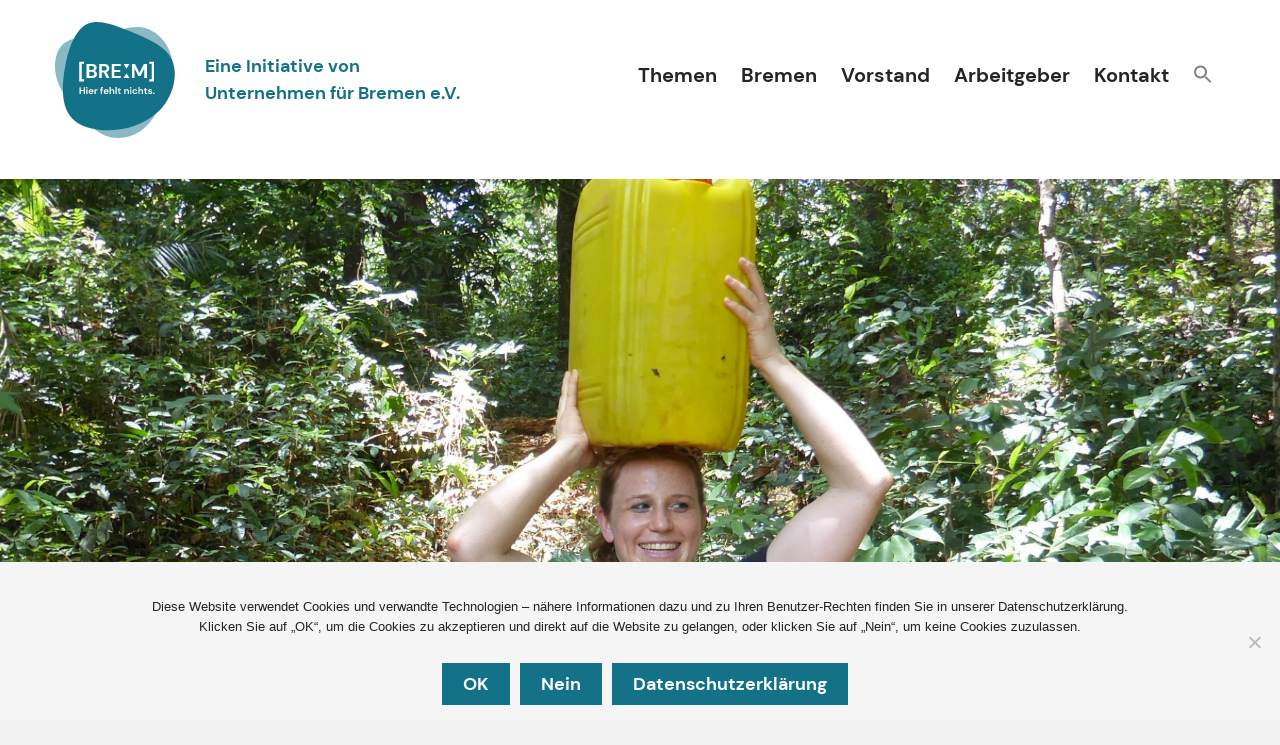

--- FILE ---
content_type: text/html; charset=UTF-8
request_url: https://www.brem.jetzt/artikel/sauberes-wasser-fuer-alle/
body_size: 12669
content:
<!doctype html>
<html lang="de-DE">
<head>
<meta charset="UTF-8">
<meta name="viewport" content="width=device-width, initial-scale=1, user-scalable=no" />
<title>Sauberes Wasser für alle - brem.jetzt</title>
<meta name='robots' content='index, follow, max-image-preview:large, max-snippet:-1, max-video-preview:-1' />

	<!-- This site is optimized with the Yoast SEO plugin v26.7 - https://yoast.com/wordpress/plugins/seo/ -->
	<link rel="canonical" href="https://www.brem.jetzt/artikel/sauberes-wasser-fuer-alle/" />
	<meta property="og:locale" content="de_DE" />
	<meta property="og:type" content="article" />
	<meta property="og:title" content="Sauberes Wasser für alle - brem.jetzt" />
	<meta property="og:url" content="https://www.brem.jetzt/artikel/sauberes-wasser-fuer-alle/" />
	<meta property="og:site_name" content="brem.jetzt" />
	<meta property="article:modified_time" content="2023-01-17T14:02:09+00:00" />
	<meta property="og:image" content="https://www.brem.jetzt/wp-content/uploads/2022/10/saubere-wasser-768x435.png" />
	<meta property="og:image:width" content="768" />
	<meta property="og:image:height" content="435" />
	<meta property="og:image:type" content="image/png" />
	<meta name="twitter:card" content="summary_large_image" />
	<script type="application/ld+json" class="yoast-schema-graph">{"@context":"https://schema.org","@graph":[{"@type":"WebPage","@id":"https://www.brem.jetzt/artikel/sauberes-wasser-fuer-alle/","url":"https://www.brem.jetzt/artikel/sauberes-wasser-fuer-alle/","name":"Sauberes Wasser für alle - brem.jetzt","isPartOf":{"@id":"https://www.brem.jetzt/#website"},"primaryImageOfPage":{"@id":"https://www.brem.jetzt/artikel/sauberes-wasser-fuer-alle/#primaryimage"},"image":{"@id":"https://www.brem.jetzt/artikel/sauberes-wasser-fuer-alle/#primaryimage"},"thumbnailUrl":"https://www.brem.jetzt/wp-content/uploads/2022/10/saubere-wasser.png","datePublished":"2021-08-26T19:00:27+00:00","dateModified":"2023-01-17T14:02:09+00:00","breadcrumb":{"@id":"https://www.brem.jetzt/artikel/sauberes-wasser-fuer-alle/#breadcrumb"},"inLanguage":"de","potentialAction":[{"@type":"ReadAction","target":["https://www.brem.jetzt/artikel/sauberes-wasser-fuer-alle/"]}]},{"@type":"ImageObject","inLanguage":"de","@id":"https://www.brem.jetzt/artikel/sauberes-wasser-fuer-alle/#primaryimage","url":"https://www.brem.jetzt/wp-content/uploads/2022/10/saubere-wasser.png","contentUrl":"https://www.brem.jetzt/wp-content/uploads/2022/10/saubere-wasser.png","width":1982,"height":1122},{"@type":"BreadcrumbList","@id":"https://www.brem.jetzt/artikel/sauberes-wasser-fuer-alle/#breadcrumb","itemListElement":[{"@type":"ListItem","position":1,"name":"Startseite","item":"https://www.brem.jetzt/"},{"@type":"ListItem","position":2,"name":"Artikel","item":"https://www.brem.jetzt/artikel/"},{"@type":"ListItem","position":3,"name":"Sauberes Wasser für alle"}]},{"@type":"WebSite","@id":"https://www.brem.jetzt/#website","url":"https://www.brem.jetzt/","name":"brem.jetzt","description":"Eine Initiative von Unternehmen für Bremen e.V.","potentialAction":[{"@type":"SearchAction","target":{"@type":"EntryPoint","urlTemplate":"https://www.brem.jetzt/?s={search_term_string}"},"query-input":{"@type":"PropertyValueSpecification","valueRequired":true,"valueName":"search_term_string"}}],"inLanguage":"de"}]}</script>
	<!-- / Yoast SEO plugin. -->


<link rel="alternate" title="oEmbed (JSON)" type="application/json+oembed" href="https://www.brem.jetzt/wp-json/oembed/1.0/embed?url=https%3A%2F%2Fwww.brem.jetzt%2Fartikel%2Fsauberes-wasser-fuer-alle%2F" />
<link rel="alternate" title="oEmbed (XML)" type="text/xml+oembed" href="https://www.brem.jetzt/wp-json/oembed/1.0/embed?url=https%3A%2F%2Fwww.brem.jetzt%2Fartikel%2Fsauberes-wasser-fuer-alle%2F&#038;format=xml" />
<style id='wp-img-auto-sizes-contain-inline-css' type='text/css'>
img:is([sizes=auto i],[sizes^="auto," i]){contain-intrinsic-size:3000px 1500px}
/*# sourceURL=wp-img-auto-sizes-contain-inline-css */
</style>
<style id='wp-emoji-styles-inline-css' type='text/css'>

	img.wp-smiley, img.emoji {
		display: inline !important;
		border: none !important;
		box-shadow: none !important;
		height: 1em !important;
		width: 1em !important;
		margin: 0 0.07em !important;
		vertical-align: -0.1em !important;
		background: none !important;
		padding: 0 !important;
	}
/*# sourceURL=wp-emoji-styles-inline-css */
</style>
<style id='wp-block-library-inline-css' type='text/css'>
:root{--wp-block-synced-color:#7a00df;--wp-block-synced-color--rgb:122,0,223;--wp-bound-block-color:var(--wp-block-synced-color);--wp-editor-canvas-background:#ddd;--wp-admin-theme-color:#007cba;--wp-admin-theme-color--rgb:0,124,186;--wp-admin-theme-color-darker-10:#006ba1;--wp-admin-theme-color-darker-10--rgb:0,107,160.5;--wp-admin-theme-color-darker-20:#005a87;--wp-admin-theme-color-darker-20--rgb:0,90,135;--wp-admin-border-width-focus:2px}@media (min-resolution:192dpi){:root{--wp-admin-border-width-focus:1.5px}}.wp-element-button{cursor:pointer}:root .has-very-light-gray-background-color{background-color:#eee}:root .has-very-dark-gray-background-color{background-color:#313131}:root .has-very-light-gray-color{color:#eee}:root .has-very-dark-gray-color{color:#313131}:root .has-vivid-green-cyan-to-vivid-cyan-blue-gradient-background{background:linear-gradient(135deg,#00d084,#0693e3)}:root .has-purple-crush-gradient-background{background:linear-gradient(135deg,#34e2e4,#4721fb 50%,#ab1dfe)}:root .has-hazy-dawn-gradient-background{background:linear-gradient(135deg,#faaca8,#dad0ec)}:root .has-subdued-olive-gradient-background{background:linear-gradient(135deg,#fafae1,#67a671)}:root .has-atomic-cream-gradient-background{background:linear-gradient(135deg,#fdd79a,#004a59)}:root .has-nightshade-gradient-background{background:linear-gradient(135deg,#330968,#31cdcf)}:root .has-midnight-gradient-background{background:linear-gradient(135deg,#020381,#2874fc)}:root{--wp--preset--font-size--normal:16px;--wp--preset--font-size--huge:42px}.has-regular-font-size{font-size:1em}.has-larger-font-size{font-size:2.625em}.has-normal-font-size{font-size:var(--wp--preset--font-size--normal)}.has-huge-font-size{font-size:var(--wp--preset--font-size--huge)}.has-text-align-center{text-align:center}.has-text-align-left{text-align:left}.has-text-align-right{text-align:right}.has-fit-text{white-space:nowrap!important}#end-resizable-editor-section{display:none}.aligncenter{clear:both}.items-justified-left{justify-content:flex-start}.items-justified-center{justify-content:center}.items-justified-right{justify-content:flex-end}.items-justified-space-between{justify-content:space-between}.screen-reader-text{border:0;clip-path:inset(50%);height:1px;margin:-1px;overflow:hidden;padding:0;position:absolute;width:1px;word-wrap:normal!important}.screen-reader-text:focus{background-color:#ddd;clip-path:none;color:#444;display:block;font-size:1em;height:auto;left:5px;line-height:normal;padding:15px 23px 14px;text-decoration:none;top:5px;width:auto;z-index:100000}html :where(.has-border-color){border-style:solid}html :where([style*=border-top-color]){border-top-style:solid}html :where([style*=border-right-color]){border-right-style:solid}html :where([style*=border-bottom-color]){border-bottom-style:solid}html :where([style*=border-left-color]){border-left-style:solid}html :where([style*=border-width]){border-style:solid}html :where([style*=border-top-width]){border-top-style:solid}html :where([style*=border-right-width]){border-right-style:solid}html :where([style*=border-bottom-width]){border-bottom-style:solid}html :where([style*=border-left-width]){border-left-style:solid}html :where(img[class*=wp-image-]){height:auto;max-width:100%}:where(figure){margin:0 0 1em}html :where(.is-position-sticky){--wp-admin--admin-bar--position-offset:var(--wp-admin--admin-bar--height,0px)}@media screen and (max-width:600px){html :where(.is-position-sticky){--wp-admin--admin-bar--position-offset:0px}}

/*# sourceURL=wp-block-library-inline-css */
</style><style id='global-styles-inline-css' type='text/css'>
:root{--wp--preset--aspect-ratio--square: 1;--wp--preset--aspect-ratio--4-3: 4/3;--wp--preset--aspect-ratio--3-4: 3/4;--wp--preset--aspect-ratio--3-2: 3/2;--wp--preset--aspect-ratio--2-3: 2/3;--wp--preset--aspect-ratio--16-9: 16/9;--wp--preset--aspect-ratio--9-16: 9/16;--wp--preset--color--black: #000000;--wp--preset--color--cyan-bluish-gray: #abb8c3;--wp--preset--color--white: #ffffff;--wp--preset--color--pale-pink: #f78da7;--wp--preset--color--vivid-red: #cf2e2e;--wp--preset--color--luminous-vivid-orange: #ff6900;--wp--preset--color--luminous-vivid-amber: #fcb900;--wp--preset--color--light-green-cyan: #7bdcb5;--wp--preset--color--vivid-green-cyan: #00d084;--wp--preset--color--pale-cyan-blue: #8ed1fc;--wp--preset--color--vivid-cyan-blue: #0693e3;--wp--preset--color--vivid-purple: #9b51e0;--wp--preset--gradient--vivid-cyan-blue-to-vivid-purple: linear-gradient(135deg,rgb(6,147,227) 0%,rgb(155,81,224) 100%);--wp--preset--gradient--light-green-cyan-to-vivid-green-cyan: linear-gradient(135deg,rgb(122,220,180) 0%,rgb(0,208,130) 100%);--wp--preset--gradient--luminous-vivid-amber-to-luminous-vivid-orange: linear-gradient(135deg,rgb(252,185,0) 0%,rgb(255,105,0) 100%);--wp--preset--gradient--luminous-vivid-orange-to-vivid-red: linear-gradient(135deg,rgb(255,105,0) 0%,rgb(207,46,46) 100%);--wp--preset--gradient--very-light-gray-to-cyan-bluish-gray: linear-gradient(135deg,rgb(238,238,238) 0%,rgb(169,184,195) 100%);--wp--preset--gradient--cool-to-warm-spectrum: linear-gradient(135deg,rgb(74,234,220) 0%,rgb(151,120,209) 20%,rgb(207,42,186) 40%,rgb(238,44,130) 60%,rgb(251,105,98) 80%,rgb(254,248,76) 100%);--wp--preset--gradient--blush-light-purple: linear-gradient(135deg,rgb(255,206,236) 0%,rgb(152,150,240) 100%);--wp--preset--gradient--blush-bordeaux: linear-gradient(135deg,rgb(254,205,165) 0%,rgb(254,45,45) 50%,rgb(107,0,62) 100%);--wp--preset--gradient--luminous-dusk: linear-gradient(135deg,rgb(255,203,112) 0%,rgb(199,81,192) 50%,rgb(65,88,208) 100%);--wp--preset--gradient--pale-ocean: linear-gradient(135deg,rgb(255,245,203) 0%,rgb(182,227,212) 50%,rgb(51,167,181) 100%);--wp--preset--gradient--electric-grass: linear-gradient(135deg,rgb(202,248,128) 0%,rgb(113,206,126) 100%);--wp--preset--gradient--midnight: linear-gradient(135deg,rgb(2,3,129) 0%,rgb(40,116,252) 100%);--wp--preset--font-size--small: 13px;--wp--preset--font-size--medium: 20px;--wp--preset--font-size--large: 36px;--wp--preset--font-size--x-large: 42px;--wp--preset--spacing--20: 0.44rem;--wp--preset--spacing--30: 0.67rem;--wp--preset--spacing--40: 1rem;--wp--preset--spacing--50: 1.5rem;--wp--preset--spacing--60: 2.25rem;--wp--preset--spacing--70: 3.38rem;--wp--preset--spacing--80: 5.06rem;--wp--preset--shadow--natural: 6px 6px 9px rgba(0, 0, 0, 0.2);--wp--preset--shadow--deep: 12px 12px 50px rgba(0, 0, 0, 0.4);--wp--preset--shadow--sharp: 6px 6px 0px rgba(0, 0, 0, 0.2);--wp--preset--shadow--outlined: 6px 6px 0px -3px rgb(255, 255, 255), 6px 6px rgb(0, 0, 0);--wp--preset--shadow--crisp: 6px 6px 0px rgb(0, 0, 0);}:where(.is-layout-flex){gap: 0.5em;}:where(.is-layout-grid){gap: 0.5em;}body .is-layout-flex{display: flex;}.is-layout-flex{flex-wrap: wrap;align-items: center;}.is-layout-flex > :is(*, div){margin: 0;}body .is-layout-grid{display: grid;}.is-layout-grid > :is(*, div){margin: 0;}:where(.wp-block-columns.is-layout-flex){gap: 2em;}:where(.wp-block-columns.is-layout-grid){gap: 2em;}:where(.wp-block-post-template.is-layout-flex){gap: 1.25em;}:where(.wp-block-post-template.is-layout-grid){gap: 1.25em;}.has-black-color{color: var(--wp--preset--color--black) !important;}.has-cyan-bluish-gray-color{color: var(--wp--preset--color--cyan-bluish-gray) !important;}.has-white-color{color: var(--wp--preset--color--white) !important;}.has-pale-pink-color{color: var(--wp--preset--color--pale-pink) !important;}.has-vivid-red-color{color: var(--wp--preset--color--vivid-red) !important;}.has-luminous-vivid-orange-color{color: var(--wp--preset--color--luminous-vivid-orange) !important;}.has-luminous-vivid-amber-color{color: var(--wp--preset--color--luminous-vivid-amber) !important;}.has-light-green-cyan-color{color: var(--wp--preset--color--light-green-cyan) !important;}.has-vivid-green-cyan-color{color: var(--wp--preset--color--vivid-green-cyan) !important;}.has-pale-cyan-blue-color{color: var(--wp--preset--color--pale-cyan-blue) !important;}.has-vivid-cyan-blue-color{color: var(--wp--preset--color--vivid-cyan-blue) !important;}.has-vivid-purple-color{color: var(--wp--preset--color--vivid-purple) !important;}.has-black-background-color{background-color: var(--wp--preset--color--black) !important;}.has-cyan-bluish-gray-background-color{background-color: var(--wp--preset--color--cyan-bluish-gray) !important;}.has-white-background-color{background-color: var(--wp--preset--color--white) !important;}.has-pale-pink-background-color{background-color: var(--wp--preset--color--pale-pink) !important;}.has-vivid-red-background-color{background-color: var(--wp--preset--color--vivid-red) !important;}.has-luminous-vivid-orange-background-color{background-color: var(--wp--preset--color--luminous-vivid-orange) !important;}.has-luminous-vivid-amber-background-color{background-color: var(--wp--preset--color--luminous-vivid-amber) !important;}.has-light-green-cyan-background-color{background-color: var(--wp--preset--color--light-green-cyan) !important;}.has-vivid-green-cyan-background-color{background-color: var(--wp--preset--color--vivid-green-cyan) !important;}.has-pale-cyan-blue-background-color{background-color: var(--wp--preset--color--pale-cyan-blue) !important;}.has-vivid-cyan-blue-background-color{background-color: var(--wp--preset--color--vivid-cyan-blue) !important;}.has-vivid-purple-background-color{background-color: var(--wp--preset--color--vivid-purple) !important;}.has-black-border-color{border-color: var(--wp--preset--color--black) !important;}.has-cyan-bluish-gray-border-color{border-color: var(--wp--preset--color--cyan-bluish-gray) !important;}.has-white-border-color{border-color: var(--wp--preset--color--white) !important;}.has-pale-pink-border-color{border-color: var(--wp--preset--color--pale-pink) !important;}.has-vivid-red-border-color{border-color: var(--wp--preset--color--vivid-red) !important;}.has-luminous-vivid-orange-border-color{border-color: var(--wp--preset--color--luminous-vivid-orange) !important;}.has-luminous-vivid-amber-border-color{border-color: var(--wp--preset--color--luminous-vivid-amber) !important;}.has-light-green-cyan-border-color{border-color: var(--wp--preset--color--light-green-cyan) !important;}.has-vivid-green-cyan-border-color{border-color: var(--wp--preset--color--vivid-green-cyan) !important;}.has-pale-cyan-blue-border-color{border-color: var(--wp--preset--color--pale-cyan-blue) !important;}.has-vivid-cyan-blue-border-color{border-color: var(--wp--preset--color--vivid-cyan-blue) !important;}.has-vivid-purple-border-color{border-color: var(--wp--preset--color--vivid-purple) !important;}.has-vivid-cyan-blue-to-vivid-purple-gradient-background{background: var(--wp--preset--gradient--vivid-cyan-blue-to-vivid-purple) !important;}.has-light-green-cyan-to-vivid-green-cyan-gradient-background{background: var(--wp--preset--gradient--light-green-cyan-to-vivid-green-cyan) !important;}.has-luminous-vivid-amber-to-luminous-vivid-orange-gradient-background{background: var(--wp--preset--gradient--luminous-vivid-amber-to-luminous-vivid-orange) !important;}.has-luminous-vivid-orange-to-vivid-red-gradient-background{background: var(--wp--preset--gradient--luminous-vivid-orange-to-vivid-red) !important;}.has-very-light-gray-to-cyan-bluish-gray-gradient-background{background: var(--wp--preset--gradient--very-light-gray-to-cyan-bluish-gray) !important;}.has-cool-to-warm-spectrum-gradient-background{background: var(--wp--preset--gradient--cool-to-warm-spectrum) !important;}.has-blush-light-purple-gradient-background{background: var(--wp--preset--gradient--blush-light-purple) !important;}.has-blush-bordeaux-gradient-background{background: var(--wp--preset--gradient--blush-bordeaux) !important;}.has-luminous-dusk-gradient-background{background: var(--wp--preset--gradient--luminous-dusk) !important;}.has-pale-ocean-gradient-background{background: var(--wp--preset--gradient--pale-ocean) !important;}.has-electric-grass-gradient-background{background: var(--wp--preset--gradient--electric-grass) !important;}.has-midnight-gradient-background{background: var(--wp--preset--gradient--midnight) !important;}.has-small-font-size{font-size: var(--wp--preset--font-size--small) !important;}.has-medium-font-size{font-size: var(--wp--preset--font-size--medium) !important;}.has-large-font-size{font-size: var(--wp--preset--font-size--large) !important;}.has-x-large-font-size{font-size: var(--wp--preset--font-size--x-large) !important;}
/*# sourceURL=global-styles-inline-css */
</style>

<style id='classic-theme-styles-inline-css' type='text/css'>
/*! This file is auto-generated */
.wp-block-button__link{color:#fff;background-color:#32373c;border-radius:9999px;box-shadow:none;text-decoration:none;padding:calc(.667em + 2px) calc(1.333em + 2px);font-size:1.125em}.wp-block-file__button{background:#32373c;color:#fff;text-decoration:none}
/*# sourceURL=/wp-includes/css/classic-themes.min.css */
</style>
<link rel='stylesheet' id='contact-form-7-css' href='https://www.brem.jetzt/wp-content/plugins/contact-form-7/includes/css/styles.css?ver=6.1.4' type='text/css' media='all' />
<link rel='stylesheet' id='cookie-notice-front-css' href='https://www.brem.jetzt/wp-content/plugins/cookie-notice/css/front.min.css?ver=2.5.11' type='text/css' media='all' />
<link rel='stylesheet' id='ivory-search-styles-css' href='https://www.brem.jetzt/wp-content/plugins/add-search-to-menu/public/css/ivory-search.min.css?ver=5.5.13' type='text/css' media='all' />
<link rel='stylesheet' id='search-filter-plugin-styles-css' href='https://www.brem.jetzt/wp-content/plugins/search-filter-pro/public/assets/css/search-filter.min.css?ver=2.5.10' type='text/css' media='all' />
<link rel='stylesheet' id='style-css' href='https://www.brem.jetzt/wp-content/themes/bremtheme/style.css?ver=6.9' type='text/css' media='all' />
<link rel='stylesheet' id='main-css' href='https://www.brem.jetzt/wp-content/themes/bremtheme/assets/css/auw.bundle.css?ver=6.9' type='text/css' media='all' />
<link rel='stylesheet' id='noncritical-css' href='https://www.brem.jetzt/wp-content/themes/bremtheme/assets/css/noncritical.bundle.css?ver=6.9' type='text/css' media='all' />
<link rel='stylesheet' id='print-css' href='https://www.brem.jetzt/wp-content/themes/bremtheme/assets/css/print.bundle.css?ver=6.9' type='text/css' media='all' />
<link rel='stylesheet' id='addon-css' href='https://www.brem.jetzt/wp-content/themes/bremtheme/assets/css/hamburgers.min.css?ver=6.9' type='text/css' media='all' />
<script type="text/javascript" src="https://www.brem.jetzt/wp-content/themes/bremtheme/assets/js/jquery.min.js?ver=6.9" id="jquery-js"></script>
<script type="text/javascript" id="cookie-notice-front-js-before">
/* <![CDATA[ */
var cnArgs = {"ajaxUrl":"https:\/\/www.brem.jetzt\/wp-admin\/admin-ajax.php","nonce":"7bfc991815","hideEffect":"fade","position":"bottom","onScroll":false,"onScrollOffset":100,"onClick":false,"cookieName":"cookie_notice_accepted","cookieTime":2592000,"cookieTimeRejected":2592000,"globalCookie":false,"redirection":true,"cache":false,"revokeCookies":false,"revokeCookiesOpt":"automatic"};

//# sourceURL=cookie-notice-front-js-before
/* ]]> */
</script>
<script type="text/javascript" src="https://www.brem.jetzt/wp-content/plugins/cookie-notice/js/front.min.js?ver=2.5.11" id="cookie-notice-front-js"></script>
<script type="text/javascript" src="https://www.brem.jetzt/wp-content/plugins/stop-user-enumeration/frontend/js/frontend.js?ver=1.7.7" id="stop-user-enumeration-js" defer="defer" data-wp-strategy="defer"></script>
<script type="text/javascript" id="search-filter-plugin-build-js-extra">
/* <![CDATA[ */
var SF_LDATA = {"ajax_url":"https://www.brem.jetzt/wp-admin/admin-ajax.php","home_url":"https://www.brem.jetzt/","extensions":[]};
//# sourceURL=search-filter-plugin-build-js-extra
/* ]]> */
</script>
<script type="text/javascript" src="https://www.brem.jetzt/wp-content/plugins/search-filter-pro/public/assets/js/search-filter-build.min.js?ver=2.5.10" id="search-filter-plugin-build-js"></script>
<script type="text/javascript" src="https://www.brem.jetzt/wp-content/plugins/search-filter-pro/public/assets/js/chosen.jquery.min.js?ver=2.5.10" id="search-filter-plugin-chosen-js"></script>
<script type="text/javascript" src="https://www.brem.jetzt/wp-content/themes/bremtheme/assets/js/vendor.bundle.js?ver=6.9" id="vendor-js"></script>
<script type="text/javascript" src="https://www.brem.jetzt/wp-content/themes/bremtheme/assets/js/burger-menu.js?ver=6.9" id="burger-menu-script-js"></script>
<link rel="https://api.w.org/" href="https://www.brem.jetzt/wp-json/" /><link rel="EditURI" type="application/rsd+xml" title="RSD" href="https://www.brem.jetzt/xmlrpc.php?rsd" />
<meta name="generator" content="WordPress 6.9" />
<link rel='shortlink' href='https://www.brem.jetzt/?p=1026' />
<style type="text/css" media="screen">.is-menu path.search-icon-path { fill: #848484;}body .popup-search-close:after, body .search-close:after { border-color: #848484;}body .popup-search-close:before, body .search-close:before { border-color: #848484;}</style>			<style type="text/css">
					</style>
		<link rel="apple-touch-icon" sizes="57x57" href="/wp-content/themes/bremtheme/images/fav/apple-touch-icon-57x57.png">
<link rel="apple-touch-icon" sizes="60x60" href="/wp-content/themes/bremtheme/images/fav/apple-touch-icon-60x60.png">
<link rel="apple-touch-icon" sizes="72x72" href="/wp-content/themes/bremtheme/images/fav/apple-touch-icon-72x72.png">
<link rel="apple-touch-icon" sizes="76x76" href="/wp-content/themes/bremtheme/images/fav/apple-touch-icon-76x76.png">
<link rel="apple-touch-icon" sizes="114x114" href="/wp-content/themes/bremtheme/images/fav/apple-touch-icon-114x114.png">
<link rel="apple-touch-icon" sizes="120x120" href="/wp-content/themes/bremtheme/images/fav/apple-touch-icon-120x120.png">
<link rel="apple-touch-icon" sizes="144x144" href="/wp-content/themes/bremtheme/images/fav/apple-touch-icon-144x144.png">
<link rel="apple-touch-icon" sizes="152x152" href="/wp-content/themes/bremtheme/images/fav/apple-touch-icon-152x152.png">
<link rel="apple-touch-icon" sizes="167x167" href="/wp-content/themes/bremtheme/images/fav/apple-touch-icon-167x167.png">
<link rel="apple-touch-icon" sizes="180x180" href="/wp-content/themes/bremtheme/images/fav/apple-touch-icon-180x180.png">
<link rel="apple-touch-icon" sizes="1024x1024" href="/wp-content/themes/bremtheme/images/fav/apple-touch-icon-1024x1024.png">
<meta name="msapplication-square70x70logo" content="/wp-content/themes/bremtheme/images/fav/mtile-70x70.png">
<meta name="msapplication-square150x150logo" content="/wp-content/themes/bremtheme/images/fav/mtile-150x150.png">
<meta name="msapplication-wide310x150logo" content="/wp-content/themes/bremtheme/images/fav/mtile-310x150.png">
<meta name="msapplication-square310x310logo" content="/wp-content/themes/bremtheme/images/fav/mtile-310x310.png">
<link rel="icon" type="image/png" sizes="16x16" href="/wp-content/themes/bremtheme/images/fav/favicon-16x16.png">
<link rel="icon" type="image/png" sizes="32x32" href="/wp-content/themes/bremtheme/images/fav/favicon-32x32.png">
<link rel="icon" type="image/png" sizes="228x228" href="/wp-content/themes/bremtheme/images/fav/coast-228x228.png">
<link rel="icon" type="image/png" sizes="512x512" href="/wp-content/themes/bremtheme/images/fav/android-chrome-512x512.png">
<link rel="shortcut icon" href="/wp-content/themes/bremtheme/images/fav/favicon.ico">
<link rel='stylesheet' id='ivory-ajax-search-styles-css' href='https://www.brem.jetzt/wp-content/plugins/add-search-to-menu/public/css/ivory-ajax-search.min.css?ver=5.5.13' type='text/css' media='all' />
</head>
<body class="wp-singular artikel-template-default single single-artikel postid-1026 wp-theme-bremtheme is-preload has-stage cookies-not-set bremtheme">
  <div id="view-box-site">

<!-- Header -->
	<div class="container header-container">
	<nav class="header" role="navigation">
		<a class="header__logo" href="/"><img alt="BREM - Magazin rund um das Leben in Bremen" src="/wp-content/themes/bremtheme/images/logo.svg">
		<div class="header__logo--caption">
			<span>Eine Initiative von<br>
			Unternehmen für Bremen e.V.</span>
		</div></a>
		<div class="header__nav">
			<div class="header__nav--wrapper">
				<ul class="navigation"><li id="menu-item-52" class="menu-item menu-item-type-post_type menu-item-object-page menu-item-has-children menu-item-52"><a href="https://www.brem.jetzt/wohnen-in-bremen/">Themen</a>
<ul class="sub-menu">
	<li id="menu-item-859" class="menu-item menu-item-type-post_type menu-item-object-page menu-item-859"><a href="https://www.brem.jetzt/wohnen-in-bremen/verstehn/">VERSTEHN</a></li>
	<li id="menu-item-1172" class="menu-item menu-item-type-post_type menu-item-object-page menu-item-1172"><a href="https://www.brem.jetzt/wohnen-in-bremen/erlebn/">ERLEBN</a></li>
	<li id="menu-item-1171" class="menu-item menu-item-type-post_type menu-item-object-page menu-item-1171"><a href="https://www.brem.jetzt/wohnen-in-bremen/unternehm/">UNTERNEHM</a></li>
</ul>
</li>
<li id="menu-item-55" class="menu-item menu-item-type-post_type menu-item-object-page menu-item-55"><a href="https://www.brem.jetzt/arbeiten-in-bremen/">Bremen</a></li>
<li id="menu-item-1360" class="menu-item menu-item-type-post_type menu-item-object-page menu-item-1360"><a href="https://www.brem.jetzt/vorstand/">Vorstand</a></li>
<li id="menu-item-54" class="menu-item menu-item-type-post_type menu-item-object-page menu-item-54"><a href="https://www.brem.jetzt/arbeitgeber/">Arbeitgeber</a></li>
<li id="menu-item-53" class="menu-item menu-item-type-post_type menu-item-object-page menu-item-53"><a href="https://www.brem.jetzt/kontakt/">Kontakt</a></li>
<li class=" astm-search-menu is-menu is-dropdown menu-item"><a href="#" role="button" aria-label="Search Icon Link"><svg width="20" height="20" class="search-icon" role="img" viewBox="2 9 20 5" focusable="false" aria-label="Search">
						<path class="search-icon-path" d="M15.5 14h-.79l-.28-.27C15.41 12.59 16 11.11 16 9.5 16 5.91 13.09 3 9.5 3S3 5.91 3 9.5 5.91 16 9.5 16c1.61 0 3.09-.59 4.23-1.57l.27.28v.79l5 4.99L20.49 19l-4.99-5zm-6 0C7.01 14 5 11.99 5 9.5S7.01 5 9.5 5 14 7.01 14 9.5 11.99 14 9.5 14z"></path></svg></a><form data-min-no-for-search=1 data-result-box-max-height=400 data-form-id=928 class="is-search-form is-form-style is-form-style-3 is-form-id-928 is-ajax-search" action="https://www.brem.jetzt/" method="get" role="search" ><label for="is-search-input-928"><span class="is-screen-reader-text">Search for:</span><input  type="search" id="is-search-input-928" name="s" value="" class="is-search-input" placeholder="Suchbegriff" autocomplete=off /><span class="is-loader-image" style="display: none;background-image:url(https://www.brem.jetzt/wp-content/plugins/add-search-to-menu/public/images/spinner.gif);" ></span></label><button type="submit" class="is-search-submit"><span class="is-screen-reader-text">Search Button</span><span class="is-search-icon"><svg focusable="false" aria-label="Search" xmlns="http://www.w3.org/2000/svg" viewBox="0 0 24 24" width="24px"><path d="M15.5 14h-.79l-.28-.27C15.41 12.59 16 11.11 16 9.5 16 5.91 13.09 3 9.5 3S3 5.91 3 9.5 5.91 16 9.5 16c1.61 0 3.09-.59 4.23-1.57l.27.28v.79l5 4.99L20.49 19l-4.99-5zm-6 0C7.01 14 5 11.99 5 9.5S7.01 5 9.5 5 14 7.01 14 9.5 11.99 14 9.5 14z"></path></svg></span></button></form><div class="search-close"></div></li></ul>	
					
				</div>
			</div>
		</div>
	</nav>
<div class="menu main">
	<div class="skip-link screen-reader-text">
		<a href="#content" title="Skip to content">
			Skip to content		</a>
	</div>
<div class="main-nav"><ul id="menu-mobile-menu" class="menu"><li id="menu-item-969" class="menu-item menu-item-type-post_type menu-item-object-page menu-item-has-children menu-item-969"><a href="https://www.brem.jetzt/wohnen-in-bremen/">Themen</a>
<ul class="sub-menu">
	<li id="menu-item-1008" class="menu-item menu-item-type-post_type menu-item-object-page menu-item-1008"><a href="https://www.brem.jetzt/wohnen-in-bremen/verstehn/">VERSTEHN</a></li>
	<li id="menu-item-1170" class="menu-item menu-item-type-post_type menu-item-object-page menu-item-1170"><a href="https://www.brem.jetzt/wohnen-in-bremen/erlebn/">ERLEBN</a></li>
	<li id="menu-item-1169" class="menu-item menu-item-type-post_type menu-item-object-page menu-item-1169"><a href="https://www.brem.jetzt/wohnen-in-bremen/unternehm/">UNTERNEHM</a></li>
</ul>
</li>
<li id="menu-item-972" class="menu-item menu-item-type-post_type menu-item-object-page menu-item-972"><a href="https://www.brem.jetzt/arbeiten-in-bremen/">Bremen</a></li>
<li id="menu-item-971" class="menu-item menu-item-type-post_type menu-item-object-page menu-item-971"><a href="https://www.brem.jetzt/arbeitgeber/">Arbeitgeber</a></li>
<li id="menu-item-967" class="menu-item menu-item-type-post_type menu-item-object-page menu-item-967"><a href="https://www.brem.jetzt/impressum/">Impressum</a></li>
<li id="menu-item-968" class="menu-item menu-item-type-post_type menu-item-object-page menu-item-968"><a href="https://www.brem.jetzt/datenschutz/">Datenschutz</a></li>
<li id="menu-item-970" class="menu-item menu-item-type-post_type menu-item-object-page menu-item-970"><a href="https://www.brem.jetzt/kontakt/">Kontakt</a></li>
<li class=" astm-search-menu is-menu is-dropdown menu-item"><a href="#" role="button" aria-label="Search Icon Link"><svg width="20" height="20" class="search-icon" role="img" viewBox="2 9 20 5" focusable="false" aria-label="Search">
						<path class="search-icon-path" d="M15.5 14h-.79l-.28-.27C15.41 12.59 16 11.11 16 9.5 16 5.91 13.09 3 9.5 3S3 5.91 3 9.5 5.91 16 9.5 16c1.61 0 3.09-.59 4.23-1.57l.27.28v.79l5 4.99L20.49 19l-4.99-5zm-6 0C7.01 14 5 11.99 5 9.5S7.01 5 9.5 5 14 7.01 14 9.5 11.99 14 9.5 14z"></path></svg></a><form data-min-no-for-search=1 data-result-box-max-height=400 data-form-id=928 class="is-search-form is-form-style is-form-style-3 is-form-id-928 is-ajax-search" action="https://www.brem.jetzt/" method="get" role="search" ><label for="is-search-input-928"><span class="is-screen-reader-text">Search for:</span><input  type="search" id="is-search-input-928" name="s" value="" class="is-search-input" placeholder="Suchbegriff" autocomplete=off /><span class="is-loader-image" style="display: none;background-image:url(https://www.brem.jetzt/wp-content/plugins/add-search-to-menu/public/images/spinner.gif);" ></span></label><button type="submit" class="is-search-submit"><span class="is-screen-reader-text">Search Button</span><span class="is-search-icon"><svg focusable="false" aria-label="Search" xmlns="http://www.w3.org/2000/svg" viewBox="0 0 24 24" width="24px"><path d="M15.5 14h-.79l-.28-.27C15.41 12.59 16 11.11 16 9.5 16 5.91 13.09 3 9.5 3S3 5.91 3 9.5 5.91 16 9.5 16c1.61 0 3.09-.59 4.23-1.57l.27.28v.79l5 4.99L20.49 19l-4.99-5zm-6 0C7.01 14 5 11.99 5 9.5S7.01 5 9.5 5 14 7.01 14 9.5 11.99 14 9.5 14z"></path></svg></span></button></form><div class="search-close"></div></li></ul></div>	
</div>

<div class="mobile-header Fixed">
	<a class="toggle-nav" href="#">&#9776;</a>
	<div class="xmobile-header__burger">
	</div>
	<div class="mobile-header__logo">
		<a class="header__logo" href="/"><img alt="BREM - Magazin rund um das Leben in Bremen" src="/wp-content/themes/bremtheme/images/logo.svg">
		<div class="header__logo--caption">
			<span>Eine Initiative von<br>
			Unternehmen für Bremen e.V.</span>
		</div></a>
	</div>
</div>


	<header class="stage">
	<div class="auw-ce auw-ce__sb0 container auw-ce__g">
		<div class="row">
			<div class="col-md-12">
				<div class="auw-multielement__tb" id="auw-multielement-5193">
					<div class="auw-multielement__tb--image">
					   					   <img src="https://www.brem.jetzt/wp-content/uploads/2022/10/saubere-wasser.png" />

					</div>
				</div>
			</div>
		</div>
	</div>
</header>


<!-- Main -->
	
	
	

   <main class="page-contents" role="main">
	   
	 <!-- <nav class="breadcrumb"><div class="breadcrumb__inner"><ul class="container"><li class="breadcrumb__item"><a href="/">Start</a></li><li class="breadcrumb__item"><a href="/dossier">Dossier</a></li><li class="breadcrumb__item"><a href="/dossier/brem-spezial-wie-koennen-wir-wohnen">BREM-Spezial: Wie können wir wohnen?</a></li><li class="breadcrumb__item is-active">Kompromisse beim Wohnen: Büro bezahlen statt im Homeoffice zu arbeiten | BREM</li></ul></div></nav> -->
	 
				  <!-- Start output modules -->
					
							  
				  
										
					  					
											
						  						  						  
						  
					
							
							
							<div class="auw-ce container auw-ce__g">
							   <div class="row">
								  <div class="col-md-10">
									 <div class="auw-ce  auw-ce__st0  auw-ce__sb0 auw-ce__g">
									 
										   <header>
											  <h1 class="">
												 Sauberes Wasser für alle											  </h1>
										   </header>
									 
										<div class="ce-textpic auw-text-image auw-text-image__layout-10_bildoben   has-header no-image">
											  <div class="ce-bodytext">
												 <p><strong>Ihr Wunsch: Irgendwann soll jeder Mensch Zugang zu sauberem Wasser haben. Und diesem Wunsch lässt sie Taten folgen. Die Ingenieurin und Bremerin Mareike Demel entschied sich schon während des Studiums sich bei &#8222;Ingenieure ohne Grenzen&#8220; zu engagieren, der Umwelt und der Menschen zuliebe.</strong></p>
											  </div>
										</div>
								  
									 </div>
								  </div>
								 <div class="col-md-4"></div>
							   </div>
							</div>

<!--- Text und Bild -->
	
						
					  					
												
						
					
						   <div class="auw-ce container auw-ce__g">
							 <div class="row">
								<div class="col-md-1"></div>
								   <div class="col-md-10">
									  <div class="auw-ce auw-ce__sb0 auw-ce__g">
										 <div class="ce-textpic auw-text-image auw-text-image__layout-10_bildoben no-image">
											<div class="ce-bodytext">
											   												 <p><span style="color: #000000;">Zugang zu sauberem Wasser ist in vielen Teilen der Welt keine Selbstverständlichkeit. Ein Beispiel ist das kleine Dorf Kanty im westafrikanischen Land Guinea. Hier mussten die Einwohner:innen mehrmals täglich Wasser in 20-Liter-Kanistern über 120 Höhenmeter schleppen, um ihre Wasserversorgung gewährleisten zu können. Um den Menschen einen einfacheren Zugang zu sauberem Wasser zu ermöglichen, halfen &#8222;Ingenieure ohne Grenzen&#8220; beim Bau einer Regenwasser-Zisterne für die Schule, die die Menschen nun mit dem nötigen Brauchwasser versorgt. Mittendrin: Die Bremerin Mareike Demel. Sie leitete 2015 das Projekt als Ingenieurin.</span></p>
<p><span style="color: #000000;">Schon während ihres Studiums der Umwelttechnik in Bremen entschied sich Mareike zum Engagement bei &#8222;Ingenieure ohne Grenzen&#8220;. Inzwischen arbeitet sie als Projektmanagerin beim Abwasserunternehmen <a href="https://www.hansewasser.de/home/" target="_blank" rel="noopener noreferrer">hanseWasser</a>, das ihr Engagement durch unkomplizierte Urlaubsplanung und andere Hilfestellungen unterstützt. hanseWasser war 2015 übrigens das <a href="/klimaschutz-in-unternehmen">erste deutsche Abwasserunternehmen, das klimaneutral wirtschaftet</a>.</span></p>
<p><span style="color: #000000;"><a class="btn btn-secondary" href="https://www.bremenzwei.de/themen/mareike-demel-104.html" target="_blank" rel="noopener noreferrer">Mehr hören &amp; lesen</a></span></p>
<p>&nbsp;</p>
<p>&nbsp;</p>
											</div>
										 </div>
									  </div>
								   </div>
								<div class="col-md-1"></div>
							 </div>
						  </div>
						
											
					  					
												   
						   
	 
	 
 <div class="auw-ce container auw-ce__g">
		 
		 <div class="row">
			 <div class="col-md-1"></div>
			 
				 <div class="col-md-5"><div class="auw-ce auw-ce__sb0 auw-ce__g">
					 <div class="ce-textpic auw-text-image auw-text-image__layout-10_bildoben no-image">
					 							  			<div class="ce-bodytext">
						  			<p>&nbsp;</p>
<blockquote><p><span style="color: black;">»</span><span style="color: #000000;">Mein Wunsch ist, dass irgendwann jeder Mensch Zugang zu sauberem Wasser hat.</span><span style="color: black;">«</span></p></blockquote>
<p class="text-center">Mareike Demel</p>
					  			</div>
					 </div>
				 </div>
				 
		 </div>
	 
	 <div class="col-md-1"></div>
	 
		 <div class="col-md-5">
			 <div class="auw-ce  auw-ce__st0  auw-ce__sb0 auw-ce__g">
				 <div class="ce-textpic auw-text-image auw-text-image__layout-10_bildoben  has-image  ">
					 <figure class="auw-text-image__image">
						 							 <img src="https://www.brem.jetzt/wp-content/uploads/2022/10/csm_Mareike_Demel_5c819b08f8.jpg" alt="h" />
						 					 </figure>
				 </div>
			 </div>
		 </div>
	 </div>
	 
	 </div>
	   
	   
	 	
	
 					
					  					
												
						
					
						   <div class="auw-ce container auw-ce__g">
							 <div class="row">
								<div class="col-md-1"></div>
								   <div class="col-md-10">
									  <div class="auw-ce auw-ce__sb0 auw-ce__g">
										 <div class="ce-textpic auw-text-image auw-text-image__layout-10_bildoben no-image">
											<div class="ce-bodytext">
											   												 <p>&nbsp;</p>
<h5>Warum wir euch davon erzählen?</h5>
<p><span style="color: #000000;">Um sich neben dem eigentlichen Hauptberuf ehrenamtlich engagieren zu können, braucht es nicht nur persönlichen Antrieb und Leidenschaft, sondern auch einen Arbeitgeber, der das eigene Engagement unterstützt. Wir freuen uns, in Bremen beides zu haben: Menschen, die die Welt besser machen &#8211; und Unternehmen, die dabei helfen.</span></p>
<p>&nbsp;</p>
<p>&nbsp;</p>
<p>&nbsp;</p>
											</div>
										 </div>
									  </div>
								   </div>
								<div class="col-md-1"></div>
							 </div>
						  </div>
						
											
					  					
								
						
						
				  <!-- end output modules -->
			   </div>
   
		   </div>
   </div></div><div class="col-md-1 "></div></div></div>

	</main>

	<!-- Ausgabe Artikelsammler real -->
		
		
		
	<!-- Ende Ausgabe Artikelsammler real -->	
	
	
	<!--- Start Testausgabe Artikelsammler --->

		
				
		
		

		
		
				

<!-- Footer -->
<footer class="footer">
	<div class="auw-ce container auw-ce__g">
		<a aria-hidden="true" id="c4"></a>
		<div class="auw-ce auw-ce__sb0 auw-ce__g">
			<div class="ce-textpic auw-text-image auw-text-image__layout-10_bildoben has-image">
				<figure class="auw-text-image__image">
					<img alt="" height="117" src="/wp-content/themes/bremtheme/images/logo.svg" width="120">
				</figure>
			</div>
		</div>
		<div class="auw-ce auw-ce__g">
			<div class="row">
				<div class="col-md-5">
					<div class="auw-ce auw-ce__sb0 auw-ce__g">
						<div class="ce-textpic auw-text-image auw-text-image__layout-10_bildoben no-image">
							<div class="ce-bodytext">
								<h4>Eine Initiative von<br>
								Unternehmen für Bremen e.V.</h4>
								<p>c/o Handelskammer Bremen - IHK für Bremen und Bremerhaven<br>
								Am Markt 13<br>
								28195 Bremen</p>
							</div>
						</div>
					</div>
				</div>
				<div class="col-md-4"></div>
				<div class="col-md-3">
					<div class="auw-ce auw-ce__g">
						<header>
							<h4 class="">Social Media</h4>
						</header>
						<div class="ce-textpic auw-text-image auw-text-image__layout-10_bildoben has-header no-image"></div>
					</div>
					<div class="auw-ce auw-ce__g">
						<div class="auw-icon text-left auw-icon__left">
							<a href="http://www.instagram.com/brem.jetzt" target="_blank"><i class="fab fa-2x fa-instagram" style="color:#000000;"></i>
							<p class="auw-icon__text">Instagram</p></a>
						</div>
					</div>
					<div class="auw-ce auw-ce__g">
						<div class="auw-icon text-left auw-icon__left">
							<a href="https://www.linkedin.com/company/brem-jetzt" target="_blank"><i class="fab fa-2x fa-linkedin" style="color:#000000;"></i>
							<p class="auw-icon__text">LinkedIn</p></a>
						</div>
					</div>
					<div class="auw-ce auw-ce__sb0 auw-ce__g">
						<div class="auw-icon text-left auw-icon__left">
							<a href="https://www.youtube.com/@BREMjetzt" target="_blank"><i class="fab fa-2x fa-youtube" style="color:#000000;"></i>
							<p class="auw-icon__text">YouTube</p></a>
						</div>
					</div>
				</div>
			</div>
		</div>
		<div class="auw-ce auw-ce__sb0 auw-ce__g">
			<!-- <div class="cookie-banner" data-days="30">
				<div class="container">
					<p>Diese Website verwendet Cookies und verwandte Technologien – nähere Informationen dazu und zu Ihren Benutzer-Rechten finden Sie in unserer <a href="/datenschutz">Datenschutzerklärung</a>.<br>
					<br>
					Klicken Sie auf „Akzeptieren und mit Standardeinstellungen fortfahren“, um die Cookies zu akzeptieren und direkt auf die Website zu gelangen, oder klicken Sie auf „Einstellungen zu Cookies anzeigen“ für eine detaillierte Beschreibung der verschiedenen Arten von Cookies und/oder um Ihre Cookie-Auswahl anzupassen.</p>
					<div class="cookie-banner__buttons">
						<span class="btn btn-primary cookie-banner__close">Akzeptieren und mit <span class="cookie-banner__option-name">Standardeinstellungen</span> fortfahren</span>
						<p class="cookie-banner__more" data-toggleoff="Einstellung zu Cookies ausblenden" data-toggleon="Einstellung zu Cookies anzeigen">Einstellung zu Cookies anzeigen</p><a href="/impressum"><span class="cookie-banner__impressum">Impressum</span></a>
					</div>
					<div class="cookie-banner__option-container">
						<div class="cookie-banner__option-container--flex">
							<div class="radio">
								<label><input checked="checked" name="acceptanceLevelChoice" type="radio" value="2"></label>
								<p><label><strong>Analyse</strong> Mit dieser Option helfen Sie uns die Website mithilfe einer Website-Nutzer-Analyse für Sie zu optimieren. Sie wählen zusätzlich die nachfolgende Funktion.</label></p><label></label>
							</div>
							<div class="radio">
								<label><input name="acceptanceLevelChoice" type="radio" value="1"></label>
								<p><label><strong>Nutzung der Website</strong> Diese Voreinstellung ist technisch erforderlich und ermöglicht grundlegende Funktionen der Website, ohne Website-Nutzer-Analyse und Tracking.</label></p><label></label>
							</div>
						</div>
					</div>
				</div>
			</div> -->
		</div>
	</div>
	<hr class="footer-trenner">
	<div class="footer__bottom container">
		<nav class="footer-navigation">
			<ul"><li id="menu-item-61" class="menu-item menu-item-type-post_type menu-item-object-page menu-item-61"><a href="https://www.brem.jetzt/datenschutz/">Datenschutz</a></li>
<li id="menu-item-60" class="menu-item menu-item-type-post_type menu-item-object-page menu-item-60"><a href="https://www.brem.jetzt/impressum/">Impressum</a></li>
<li id="menu-item-62" class="menu-item menu-item-type-post_type menu-item-object-page menu-item-62"><a href="https://www.brem.jetzt/kontakt/">Kontakt</a></li>
</ul>			
		</nav>
		<div id="scrollTop">
			<i class="fal fa-long-arrow-up"></i>
		</div>
	</div>
</footer>

<script type="speculationrules">
{"prefetch":[{"source":"document","where":{"and":[{"href_matches":"/*"},{"not":{"href_matches":["/wp-*.php","/wp-admin/*","/wp-content/uploads/*","/wp-content/*","/wp-content/plugins/*","/wp-content/themes/bremtheme/*","/*\\?(.+)"]}},{"not":{"selector_matches":"a[rel~=\"nofollow\"]"}},{"not":{"selector_matches":".no-prefetch, .no-prefetch a"}}]},"eagerness":"conservative"}]}
</script>
<script type="text/javascript" src="https://www.brem.jetzt/wp-includes/js/dist/hooks.min.js?ver=dd5603f07f9220ed27f1" id="wp-hooks-js"></script>
<script type="text/javascript" src="https://www.brem.jetzt/wp-includes/js/dist/i18n.min.js?ver=c26c3dc7bed366793375" id="wp-i18n-js"></script>
<script type="text/javascript" id="wp-i18n-js-after">
/* <![CDATA[ */
wp.i18n.setLocaleData( { 'text direction\u0004ltr': [ 'ltr' ] } );
wp.i18n.setLocaleData( { 'text direction\u0004ltr': [ 'ltr' ] } );
//# sourceURL=wp-i18n-js-after
/* ]]> */
</script>
<script type="text/javascript" src="https://www.brem.jetzt/wp-content/plugins/contact-form-7/includes/swv/js/index.js?ver=6.1.4" id="swv-js"></script>
<script type="text/javascript" id="contact-form-7-js-translations">
/* <![CDATA[ */
( function( domain, translations ) {
	var localeData = translations.locale_data[ domain ] || translations.locale_data.messages;
	localeData[""].domain = domain;
	wp.i18n.setLocaleData( localeData, domain );
} )( "contact-form-7", {"translation-revision-date":"2025-10-26 03:28:49+0000","generator":"GlotPress\/4.0.3","domain":"messages","locale_data":{"messages":{"":{"domain":"messages","plural-forms":"nplurals=2; plural=n != 1;","lang":"de"},"This contact form is placed in the wrong place.":["Dieses Kontaktformular wurde an der falschen Stelle platziert."],"Error:":["Fehler:"]}},"comment":{"reference":"includes\/js\/index.js"}} );
//# sourceURL=contact-form-7-js-translations
/* ]]> */
</script>
<script type="text/javascript" id="contact-form-7-js-before">
/* <![CDATA[ */
var wpcf7 = {
    "api": {
        "root": "https:\/\/www.brem.jetzt\/wp-json\/",
        "namespace": "contact-form-7\/v1"
    }
};
//# sourceURL=contact-form-7-js-before
/* ]]> */
</script>
<script type="text/javascript" src="https://www.brem.jetzt/wp-content/plugins/contact-form-7/includes/js/index.js?ver=6.1.4" id="contact-form-7-js"></script>
<script type="text/javascript" src="https://www.brem.jetzt/wp-includes/js/jquery/ui/core.min.js?ver=1.13.3" id="jquery-ui-core-js"></script>
<script type="text/javascript" src="https://www.brem.jetzt/wp-includes/js/jquery/ui/datepicker.min.js?ver=1.13.3" id="jquery-ui-datepicker-js"></script>
<script type="text/javascript" id="jquery-ui-datepicker-js-after">
/* <![CDATA[ */
jQuery(function(jQuery){jQuery.datepicker.setDefaults({"closeText":"Schlie\u00dfen","currentText":"Heute","monthNames":["Januar","Februar","M\u00e4rz","April","Mai","Juni","Juli","August","September","Oktober","November","Dezember"],"monthNamesShort":["Jan.","Feb.","M\u00e4rz","Apr.","Mai","Juni","Juli","Aug.","Sep.","Okt.","Nov.","Dez."],"nextText":"Weiter","prevText":"Zur\u00fcck","dayNames":["Sonntag","Montag","Dienstag","Mittwoch","Donnerstag","Freitag","Samstag"],"dayNamesShort":["So.","Mo.","Di.","Mi.","Do.","Fr.","Sa."],"dayNamesMin":["S","M","D","M","D","F","S"],"dateFormat":"MM d, yy","firstDay":1,"isRTL":false});});
//# sourceURL=jquery-ui-datepicker-js-after
/* ]]> */
</script>
<script type="text/javascript" src="https://www.brem.jetzt/wp-content/themes/bremtheme/assets/js/auw.bundle.js?ver=1" id="auw-js"></script>
<script type="text/javascript" id="ivory-search-scripts-js-extra">
/* <![CDATA[ */
var IvorySearchVars = {"is_analytics_enabled":"1"};
//# sourceURL=ivory-search-scripts-js-extra
/* ]]> */
</script>
<script type="text/javascript" src="https://www.brem.jetzt/wp-content/plugins/add-search-to-menu/public/js/ivory-search.min.js?ver=5.5.13" id="ivory-search-scripts-js"></script>
<script type="text/javascript" id="ivory-ajax-search-scripts-js-extra">
/* <![CDATA[ */
var IvoryAjaxVars = {"ajaxurl":"https://www.brem.jetzt/wp-admin/admin-ajax.php","ajax_nonce":"8274d3168a"};
//# sourceURL=ivory-ajax-search-scripts-js-extra
/* ]]> */
</script>
<script type="text/javascript" src="https://www.brem.jetzt/wp-content/plugins/add-search-to-menu/public/js/ivory-ajax-search.min.js?ver=5.5.13" id="ivory-ajax-search-scripts-js"></script>
<script id="wp-emoji-settings" type="application/json">
{"baseUrl":"https://s.w.org/images/core/emoji/17.0.2/72x72/","ext":".png","svgUrl":"https://s.w.org/images/core/emoji/17.0.2/svg/","svgExt":".svg","source":{"concatemoji":"https://www.brem.jetzt/wp-includes/js/wp-emoji-release.min.js?ver=6.9"}}
</script>
<script type="module">
/* <![CDATA[ */
/*! This file is auto-generated */
const a=JSON.parse(document.getElementById("wp-emoji-settings").textContent),o=(window._wpemojiSettings=a,"wpEmojiSettingsSupports"),s=["flag","emoji"];function i(e){try{var t={supportTests:e,timestamp:(new Date).valueOf()};sessionStorage.setItem(o,JSON.stringify(t))}catch(e){}}function c(e,t,n){e.clearRect(0,0,e.canvas.width,e.canvas.height),e.fillText(t,0,0);t=new Uint32Array(e.getImageData(0,0,e.canvas.width,e.canvas.height).data);e.clearRect(0,0,e.canvas.width,e.canvas.height),e.fillText(n,0,0);const a=new Uint32Array(e.getImageData(0,0,e.canvas.width,e.canvas.height).data);return t.every((e,t)=>e===a[t])}function p(e,t){e.clearRect(0,0,e.canvas.width,e.canvas.height),e.fillText(t,0,0);var n=e.getImageData(16,16,1,1);for(let e=0;e<n.data.length;e++)if(0!==n.data[e])return!1;return!0}function u(e,t,n,a){switch(t){case"flag":return n(e,"\ud83c\udff3\ufe0f\u200d\u26a7\ufe0f","\ud83c\udff3\ufe0f\u200b\u26a7\ufe0f")?!1:!n(e,"\ud83c\udde8\ud83c\uddf6","\ud83c\udde8\u200b\ud83c\uddf6")&&!n(e,"\ud83c\udff4\udb40\udc67\udb40\udc62\udb40\udc65\udb40\udc6e\udb40\udc67\udb40\udc7f","\ud83c\udff4\u200b\udb40\udc67\u200b\udb40\udc62\u200b\udb40\udc65\u200b\udb40\udc6e\u200b\udb40\udc67\u200b\udb40\udc7f");case"emoji":return!a(e,"\ud83e\u1fac8")}return!1}function f(e,t,n,a){let r;const o=(r="undefined"!=typeof WorkerGlobalScope&&self instanceof WorkerGlobalScope?new OffscreenCanvas(300,150):document.createElement("canvas")).getContext("2d",{willReadFrequently:!0}),s=(o.textBaseline="top",o.font="600 32px Arial",{});return e.forEach(e=>{s[e]=t(o,e,n,a)}),s}function r(e){var t=document.createElement("script");t.src=e,t.defer=!0,document.head.appendChild(t)}a.supports={everything:!0,everythingExceptFlag:!0},new Promise(t=>{let n=function(){try{var e=JSON.parse(sessionStorage.getItem(o));if("object"==typeof e&&"number"==typeof e.timestamp&&(new Date).valueOf()<e.timestamp+604800&&"object"==typeof e.supportTests)return e.supportTests}catch(e){}return null}();if(!n){if("undefined"!=typeof Worker&&"undefined"!=typeof OffscreenCanvas&&"undefined"!=typeof URL&&URL.createObjectURL&&"undefined"!=typeof Blob)try{var e="postMessage("+f.toString()+"("+[JSON.stringify(s),u.toString(),c.toString(),p.toString()].join(",")+"));",a=new Blob([e],{type:"text/javascript"});const r=new Worker(URL.createObjectURL(a),{name:"wpTestEmojiSupports"});return void(r.onmessage=e=>{i(n=e.data),r.terminate(),t(n)})}catch(e){}i(n=f(s,u,c,p))}t(n)}).then(e=>{for(const n in e)a.supports[n]=e[n],a.supports.everything=a.supports.everything&&a.supports[n],"flag"!==n&&(a.supports.everythingExceptFlag=a.supports.everythingExceptFlag&&a.supports[n]);var t;a.supports.everythingExceptFlag=a.supports.everythingExceptFlag&&!a.supports.flag,a.supports.everything||((t=a.source||{}).concatemoji?r(t.concatemoji):t.wpemoji&&t.twemoji&&(r(t.twemoji),r(t.wpemoji)))});
//# sourceURL=https://www.brem.jetzt/wp-includes/js/wp-emoji-loader.min.js
/* ]]> */
</script>

		<!-- Cookie Notice plugin v2.5.11 by Hu-manity.co https://hu-manity.co/ -->
		<div id="cookie-notice" role="dialog" class="cookie-notice-hidden cookie-revoke-hidden cn-position-bottom" aria-label="Cookie Notice" style="background-color: rgba(245,245,245,1);"><div class="cookie-notice-container" style="color: #242424"><span id="cn-notice-text" class="cn-text-container"><br />Diese Website verwendet Cookies und verwandte Technologien – nähere Informationen dazu und zu Ihren Benutzer-Rechten finden Sie in unserer Datenschutzerklärung.<br />
Klicken Sie auf „OK“, um die Cookies zu akzeptieren und direkt auf die Website zu gelangen, oder klicken Sie auf „Nein“, um keine Cookies zuzulassen.<br /><br /></span><span id="cn-notice-buttons" class="cn-buttons-container"><button id="cn-accept-cookie" data-cookie-set="accept" class="cn-set-cookie cn-button cn-button-custom cookie_buttons_c" aria-label="OK">OK</button><button id="cn-refuse-cookie" data-cookie-set="refuse" class="cn-set-cookie cn-button cn-button-custom cookie_buttons_c" aria-label="Nein">Nein</button><button data-link-url="https://www.brem.jetzt/datenschutz/" data-link-target="_blank" id="cn-more-info" class="cn-more-info cn-button cn-button-custom cookie_buttons_c" aria-label="Datenschutzerklärung">Datenschutzerklärung</button></span><button type="button" id="cn-close-notice" data-cookie-set="accept" class="cn-close-icon" aria-label="Nein"></button></div>
			
		</div>
		<!-- / Cookie Notice plugin -->
</div>

</body>
</html>


--- FILE ---
content_type: text/css
request_url: https://www.brem.jetzt/wp-content/themes/bremtheme/style.css?ver=6.9
body_size: 1277
content:
/*
Theme Name: brem.jetzt Wordpress Adaption
Theme URI:
Author: Peter Biendara
Author URI: https://www.peter-biendara.de
Description: Theme für www.brem.jetzt
Version: 1.0
*/


/* Hack für Chrome und Edge neuste Version auf der Startseite */
body.page-id-4 .page-contents {
  position: absolute;
  background: #fff;
}

.toggle-nav {
	display: none !important;
}
.menu.main {
	display: none;
}
@media screen and (max-width: 1024px) {
	.menu.main {
		display: inline-block !important;
	}
 .toggle-nav {
 -moz-appearance: display: inline-block !important;
 display: inline-block !important;
 float: left;
 margin: 25px;
 font-size: 2em;
 transition: color linear 0.15s;
	}
	
	a.toggle-nav:link, 
	a.toggle-nav:visited,
	a.toggle-nav:hover, 
	a.toggle-nav:active {
		text-decoration: none;
		color: #000;
	} 
}

.headerIMG {
	
}

.menu.main {
	display: inline-block;
	position: relative;
	background: #fff;
	text-align: left;
}
	 
.menu.main ul {
	display: none;
	position: fixed;
	overflow: auto;
	top: 5em;
	left: 0px;
	z-index: 999;
	padding-left: 15px;
	background: #fff;
	padding-bottom:3em;
}
.menu.main ul input {
	width:50% !important
}
	 
.menu.main ul li {
	float: none;
	display: block;
	position: relative;
	top: 0px;
	right: 0px;
	min-width: 200px;
	background: #fff;
	text-align: left;
	border-bottom:1px solid grey;
}
.menu.main ul li a {
	font-size:0.95em;
	font-weight: 100
}
	 
.main.menu li:after { 
	content: none; 
}
.teaser--default .teaser__tag {
	margin-bottom: 0.35em !important;
}
.cookie_buttons_c {
	color: #fff;
	background-color: #147288;
	font-family: DM Sans,Helvetica,sans-serif;
	font-size: 18px;
	font-weight: 600;
	border: 1px solid #147288;
	-webkit-transition: .2s;
	-o-transition: .2s;
	transition: .2s;
	padding: 10px 20px;
}
.cn-notice-text {
	font-size:1em !important;
}
#menu-mobile-menu.menu ul.sub-menu {
	display: block !important;
	position: relative;
	left: unset;
	top: unset;
	visibility: visible;
	animation-name: unset;
	animation-fill-mode: unset;
	transform: unset;
	-webkit-box-orient: unset;
	-webkit-box-direction: unset;
	-ms-flex-direction: unset;
	flex-direction: unset;
	-webkit-box-align: unset;
	align-items: unset;
	box-shadow:unset;
	-webkit-backface-visibility: unset;
	backface-visibility: unset;
	border-radius: unset;
	animation-duration: unset;
	animation-delay: unset;
	padding-bottom:0;
}

#menu-mobile-menu.menu ul.sub-menu:before {
content: unset;
position: unset;
top: unset;
left: unset;
margin-left: unset;
-webkit-box-sizing: unset;
box-sizing: unset;
border-color: unset;
border-style: unset;
border-width: unset;
-webkit-transform-origin: unset;
-ms-transform-origin: unset;
transform-origin: unset;
-webkit-transform: unset;
-ms-transform: unset;
transform: unset;
-webkit-box-shadow:unset;
box-shadow: unset;
}
#menu-mobile-menu.menu ul.sub-menu li {
	font-size:0.8em;
}
#menu-mobile-menu .sub-menu .menu-item:last-child {
	border-bottom:0 !important;
}

#menu-mobile-menu .is-search-input {
	width:unset !important;
}
#menu-mobile-menu .is-menu.is-dropdown form {
	min-width:unset !important;
	
}

#menu-mobile-menu .is-form-style.is-form-style-3 label {
	width: calc(95% - 36px)!important;
}

/* @media screen and (max-width: 576px) {
.filter-position-top .filter {
	width: 100vw;
	margin-left: -15px;
	padding-left: 15px;
	-webkit-box-sizing: border-box;
	box-sizing: border-box;
	-webkit-box-pack: start;
	-ms-flex-pack: start;
	justify-content: flex-start;
	-ms-flex-wrap: nowrap;
	flex-wrap: nowrap;
	overflow-y: auto;
}
} */

--- FILE ---
content_type: text/css
request_url: https://www.brem.jetzt/wp-content/themes/bremtheme/assets/css/auw.bundle.css?ver=6.9
body_size: 39944
content:
html{line-height:1.15;-webkit-text-size-adjust:100%}body{margin:0}hr{-webkit-box-sizing:content-box;box-sizing:content-box;height:0;overflow:visible}pre{font-family:monospace,monospace;font-size:1em}a{background-color:transparent}abbr[title]{border-bottom:none;text-decoration:underline;-webkit-text-decoration:underline dotted;text-decoration:underline dotted}b,strong{font-weight:bolder}code,kbd,samp{font-family:monospace,monospace;font-size:1em}.ce-uploads-filesize:not(:empty),small{font-size:80%}sub,sup{font-size:75%;line-height:0;position:relative;vertical-align:baseline}sub{bottom:-.25em}sup{top:-.5em}img{border-style:none}button,input,optgroup,select,textarea{font-family:inherit;font-size:100%;line-height:1.15;margin:0}button,input{overflow:visible}button,select{text-transform:none}[type=button],[type=reset],[type=submit],button{-webkit-appearance:button}[type=button]::-moz-focus-inner,[type=reset]::-moz-focus-inner,[type=submit]::-moz-focus-inner,button::-moz-focus-inner{border-style:none;padding:0}[type=button]:-moz-focusring,[type=reset]:-moz-focusring,[type=submit]:-moz-focusring,button:-moz-focusring{outline:1px dotted ButtonText}fieldset{padding:.35em .75em .625em}legend{-webkit-box-sizing:border-box;box-sizing:border-box;color:inherit;display:table;max-width:100%;padding:0;white-space:normal}progress{vertical-align:baseline}[type=checkbox],[type=radio]{-webkit-box-sizing:border-box;box-sizing:border-box;padding:0}[type=number]::-webkit-inner-spin-button,[type=number]::-webkit-outer-spin-button{height:auto}[type=search]{-webkit-appearance:textfield;outline-offset:-2px}[type=search]::-webkit-search-decoration{-webkit-appearance:none}::-webkit-file-upload-button{-webkit-appearance:button;font:inherit}details{display:block}summary{display:list-item}[hidden],template{display:none}@font-face{font-family:DM Sans;font-style:normal;font-weight:400;src:url(/wp-content/themes/bremtheme/assets/fonts/dm-sans-v6-latin-regular.eot);src:local(""),url(/wp-content/themes/bremtheme/assets/fonts/dm-sans-v6-latin-regular.eot?#iefix) format("embedded-opentype"),url(/wp-content/themes/bremtheme/assets/fonts/dm-sans-v6-latin-regular.woff2) format("woff2"),url(/wp-content/themes/bremtheme/assets/fonts/dm-sans-v6-latin-regular.woff) format("woff"),url(/wp-content/themes/bremtheme/assets/fonts/dm-sans-v6-latin-regular.ttf) format("truetype"),url(/wp-content/themes/bremtheme/assets/fonts/dm-sans-v6-latin-regular.svg#DMSans) format("svg")}@font-face{font-family:DM Sans;font-style:italic;font-weight:400;src:url(/wp-content/themes/bremtheme/assets/fonts/dm-sans-v6-latin-italic.eot);src:local(""),url(/wp-content/themes/bremtheme/assets/fonts/dm-sans-v6-latin-italic.eot?#iefix) format("embedded-opentype"),url(/wp-content/themes/bremtheme/assets/fonts/dm-sans-v6-latin-italic.woff2) format("woff2"),url(/wp-content/themes/bremtheme/assets/fonts/dm-sans-v6-latin-italic.woff) format("woff"),url(/wp-content/themes/bremtheme/assets/fonts/dm-sans-v6-latin-italic.ttf) format("truetype"),url(/wp-content/themes/bremtheme/assets/fonts/dm-sans-v6-latin-italic.svg#DMSans) format("svg")}@font-face{font-family:DM Sans;font-style:normal;font-weight:700;src:url(/wp-content/themes/bremtheme/assets/fonts/dm-sans-v6-latin-700.eot);src:local(""),url(/wp-content/themes/bremtheme/assets/fonts/dm-sans-v6-latin-700.eot?#iefix) format("embedded-opentype"),url(/wp-content/themes/bremtheme/assets/fonts/dm-sans-v6-latin-700.woff2) format("woff2"),url(/wp-content/themes/bremtheme/assets/fonts/dm-sans-v6-latin-700.woff) format("woff"),url(/wp-content/themes/bremtheme/assets/fonts/dm-sans-v6-latin-700.ttf) format("truetype"),url(/wp-content/themes/bremtheme/assets/fonts/dm-sans-v6-latin-700.svg#DMSans) format("svg")}@font-face{font-family:DM Sans;font-style:italic;font-weight:700;src:url(/wp-content/themes/bremtheme/assets/fonts/dm-sans-v6-latin-700italic.eot);src:local(""),url(/wp-content/themes/bremtheme/assets/fonts/dm-sans-v6-latin-700italic.eot?#iefix) format("embedded-opentype"),url(/wp-content/themes/bremtheme/assets/fonts/dm-sans-v6-latin-700italic.woff2) format("woff2"),url(/wp-content/themes/bremtheme/assets/fonts/dm-sans-v6-latin-700italic.woff) format("woff"),url(/wp-content/themes/bremtheme/assets/fonts/dm-sans-v6-latin-700italic.ttf) format("truetype"),url(/wp-content/themes/bremtheme/assets/fonts/dm-sans-v6-latin-700italic.svg#DMSans) format("svg")}@font-face{font-family:Noto Serif JP;font-style:normal;font-weight:400;src:url(/wp-content/themes/bremtheme/assets/fonts/noto-serif-jp-v8-latin-regular.eot);src:local(""),url(/wp-content/themes/bremtheme/assets/fonts/noto-serif-jp-v8-latin-regular.eot?#iefix) format("embedded-opentype"),url(/wp-content/themes/bremtheme/assets/fonts/noto-serif-jp-v8-latin-regular.woff2) format("woff2"),url(/wp-content/themes/bremtheme/assets/fonts/noto-serif-jp-v8-latin-regular.woff) format("woff"),url(/wp-content/themes/bremtheme/assets/fonts/noto-serif-jp-v8-latin-regular.svg#NotoSerifJP) format("svg")}@font-face{font-family:Noto Serif JP;font-style:normal;font-weight:700;src:url(/wp-content/themes/bremtheme/assets/fonts/noto-serif-jp-v8-latin-700.eot);src:local(""),url(/wp-content/themes/bremtheme/assets/fonts/noto-serif-jp-v8-latin-700.eot?#iefix) format("embedded-opentype"),url(/wp-content/themes/bremtheme/assets/fonts/noto-serif-jp-v8-latin-700.woff2) format("woff2"),url(/wp-content/themes/bremtheme/assets/fonts/noto-serif-jp-v8-latin-700.woff) format("woff"),url(/wp-content/themes/bremtheme/assets/fonts/noto-serif-jp-v8-latin-700.svg#NotoSerifJP) format("svg")}.hamburger{padding:13px 15px 15px;display:inline-block;cursor:pointer;-webkit-transition-property:opacity,-webkit-filter;transition-property:opacity,-webkit-filter;-o-transition-property:opacity,filter;transition-property:opacity,filter;transition-property:opacity,filter,-webkit-filter;-webkit-transition-duration:.15s;-o-transition-duration:.15s;transition-duration:.15s;-webkit-transition-timing-function:linear;-o-transition-timing-function:linear;transition-timing-function:linear;font:inherit;color:inherit;text-transform:none;background-color:transparent;border:0;margin:0;overflow:visible}.hamburger.is-active:hover,.hamburger:hover{opacity:.7}.hamburger.is-active .hamburger-inner,.hamburger.is-active .hamburger-inner:after,.hamburger.is-active .hamburger-inner:before{background-color:#000}.hamburger-box{width:26px;height:10px;display:inline-block;position:relative}.hamburger-inner{display:block;top:50%;margin-top:-1px}.hamburger-inner,.hamburger-inner:after,.hamburger-inner:before{width:26px;height:2px;background-color:#000;border-radius:4px;position:absolute;-webkit-transition-property:-webkit-transform;transition-property:-webkit-transform;-o-transition-property:transform;transition-property:transform;transition-property:transform,-webkit-transform;-webkit-transition-duration:.15s;-o-transition-duration:.15s;transition-duration:.15s;-webkit-transition-timing-function:ease;-o-transition-timing-function:ease;transition-timing-function:ease}.hamburger-inner:after,.hamburger-inner:before{content:"";display:block}.hamburger-inner:before{top:-4px}.hamburger-inner:after{bottom:-4px}.hamburger--collapse .hamburger-inner{top:auto;bottom:0;-webkit-transition-duration:.13s;-o-transition-duration:.13s;transition-duration:.13s;-webkit-transition-delay:.13s;-o-transition-delay:.13s;transition-delay:.13s;-webkit-transition-timing-function:cubic-bezier(.55,.055,.675,.19);-o-transition-timing-function:cubic-bezier(.55,.055,.675,.19);transition-timing-function:cubic-bezier(.55,.055,.675,.19)}.hamburger--collapse .hamburger-inner:after{top:-8px;-webkit-transition:top .2s cubic-bezier(.33333,.66667,.66667,1) .2s,opacity .1s linear;-o-transition:top .2s .2s cubic-bezier(.33333,.66667,.66667,1),opacity .1s linear;transition:top .2s cubic-bezier(.33333,.66667,.66667,1) .2s,opacity .1s linear}.hamburger--collapse .hamburger-inner:before{-webkit-transition:top .12s cubic-bezier(.33333,.66667,.66667,1) .2s,-webkit-transform .13s cubic-bezier(.55,.055,.675,.19);transition:top .12s cubic-bezier(.33333,.66667,.66667,1) .2s,-webkit-transform .13s cubic-bezier(.55,.055,.675,.19);-o-transition:top .12s .2s cubic-bezier(.33333,.66667,.66667,1),transform .13s cubic-bezier(.55,.055,.675,.19);transition:top .12s cubic-bezier(.33333,.66667,.66667,1) .2s,transform .13s cubic-bezier(.55,.055,.675,.19);transition:top .12s cubic-bezier(.33333,.66667,.66667,1) .2s,transform .13s cubic-bezier(.55,.055,.675,.19),-webkit-transform .13s cubic-bezier(.55,.055,.675,.19)}.hamburger--collapse.is-active .hamburger-inner{-webkit-transform:translate3d(0,-4px,0) rotate(-45deg);transform:translate3d(0,-4px,0) rotate(-45deg);-webkit-transition-delay:.22s;-o-transition-delay:.22s;transition-delay:.22s;-webkit-transition-timing-function:cubic-bezier(.215,.61,.355,1);-o-transition-timing-function:cubic-bezier(.215,.61,.355,1);transition-timing-function:cubic-bezier(.215,.61,.355,1)}.hamburger--collapse.is-active .hamburger-inner:after{top:0;opacity:0;-webkit-transition:top .2s cubic-bezier(.33333,0,.66667,.33333),opacity .1s linear .22s;-o-transition:top .2s cubic-bezier(.33333,0,.66667,.33333),opacity .1s .22s linear;transition:top .2s cubic-bezier(.33333,0,.66667,.33333),opacity .1s linear .22s}.hamburger--collapse.is-active .hamburger-inner:before{top:0;-webkit-transform:rotate(-90deg);-ms-transform:rotate(-90deg);transform:rotate(-90deg);-webkit-transition:top .1s cubic-bezier(.33333,0,.66667,.33333) .16s,-webkit-transform .13s cubic-bezier(.215,.61,.355,1) .25s;transition:top .1s cubic-bezier(.33333,0,.66667,.33333) .16s,-webkit-transform .13s cubic-bezier(.215,.61,.355,1) .25s;-o-transition:top .1s .16s cubic-bezier(.33333,0,.66667,.33333),transform .13s .25s cubic-bezier(.215,.61,.355,1);transition:top .1s cubic-bezier(.33333,0,.66667,.33333) .16s,transform .13s cubic-bezier(.215,.61,.355,1) .25s;transition:top .1s cubic-bezier(.33333,0,.66667,.33333) .16s,transform .13s cubic-bezier(.215,.61,.355,1) .25s,-webkit-transform .13s cubic-bezier(.215,.61,.355,1) .25s}.slick-slider{-webkit-box-sizing:border-box;box-sizing:border-box;-webkit-touch-callout:none;-webkit-user-select:none;-moz-user-select:none;-ms-user-select:none;user-select:none;-ms-touch-action:pan-y;touch-action:pan-y;-webkit-tap-highlight-color:transparent}.slick-list,.slick-slider{position:relative;display:block}.slick-list{overflow:hidden;margin:0;padding:0}.slick-list:focus{outline:none}.slick-list.dragging{cursor:pointer;cursor:hand}.slick-slider .slick-list,.slick-slider .slick-track{-webkit-transform:translateZ(0);-ms-transform:translateZ(0);transform:translateZ(0)}.slick-track{position:relative;left:0;top:0;display:block;margin-left:auto;margin-right:auto}.slick-track:after,.slick-track:before{content:"";display:table}.slick-track:after{clear:both}.slick-loading .slick-track{visibility:hidden}.slick-slide{float:left;height:100%;min-height:1px;display:none}[dir=rtl] .slick-slide{float:right}.slick-slide img{display:block}.slick-slide.slick-loading img{display:none}.slick-slide.dragging img{pointer-events:none}.slick-initialized .slick-slide{display:block}.slick-loading .slick-slide{visibility:hidden}.slick-vertical .slick-slide{display:block;height:auto;border:1px solid transparent}.slick-arrow.slick-hidden{display:none}.auw-ce__full-width .fullwidth-wrapper,.container,.stage .fullwidth-wrapper{width:100%;padding-right:15px;padding-left:15px;margin-right:auto;margin-left:auto}@media (min-width:576px){.auw-ce__full-width .fullwidth-wrapper,.container,.stage .fullwidth-wrapper{max-width:768px}}@media (min-width:768px){.auw-ce__full-width .fullwidth-wrapper,.container,.stage .fullwidth-wrapper{max-width:992px}}@media (min-width:992px){.auw-ce__full-width .fullwidth-wrapper,.container,.stage .fullwidth-wrapper{max-width:1200px}}@media (min-width:1200px){.auw-ce__full-width .fullwidth-wrapper,.container,.stage .fullwidth-wrapper{max-width:1200px}}.container-fluid,.container-lg,.container-md,.container-sm,.container-xl{width:100%;padding-right:15px;padding-left:15px;margin-right:auto;margin-left:auto}@media (min-width:576px){.auw-ce__full-width .fullwidth-wrapper,.container,.container-sm,.stage .fullwidth-wrapper{max-width:768px}}@media (min-width:768px){.auw-ce__full-width .fullwidth-wrapper,.container,.container-md,.container-sm,.stage .fullwidth-wrapper{max-width:992px}}@media (min-width:992px){.auw-ce__full-width .fullwidth-wrapper,.container,.container-lg,.container-md,.container-sm,.stage .fullwidth-wrapper{max-width:1200px}}@media (min-width:1200px){.auw-ce__full-width .fullwidth-wrapper,.container,.container-lg,.container-md,.container-sm,.container-xl,.stage .fullwidth-wrapper{max-width:1200px}}.auw-ce__g>.row,.row{display:-webkit-box;display:-ms-flexbox;display:flex;-ms-flex-wrap:wrap;flex-wrap:wrap;margin-right:-15px;margin-left:-15px}.no-gutters{margin-right:0;margin-left:0}.no-gutters>.col,.no-gutters>[class*=col-]{padding-right:0;padding-left:0}.col,.col-1,.col-2,.col-3,.col-4,.col-5,.col-6,.col-7,.col-8,.col-9,.col-10,.col-11,.col-12,.col-auto,.col-lg,.col-lg-1,.col-lg-2,.col-lg-3,.col-lg-4,.col-lg-5,.col-lg-6,.col-lg-7,.col-lg-8,.col-lg-9,.col-lg-10,.col-lg-11,.col-lg-12,.col-lg-auto,.col-md,.col-md-1,.col-md-2,.col-md-3,.col-md-4,.col-md-5,.col-md-6,.col-md-7,.col-md-8,.col-md-9,.col-md-10,.col-md-11,.col-md-12,.col-md-auto,.col-sm,.col-sm-1,.col-sm-2,.col-sm-3,.col-sm-4,.col-sm-5,.col-sm-6,.col-sm-7,.col-sm-8,.col-sm-9,.col-sm-10,.col-sm-11,.col-sm-12,.col-sm-auto,.col-xl,.col-xl-1,.col-xl-2,.col-xl-3,.col-xl-4,.col-xl-5,.col-xl-6,.col-xl-7,.col-xl-8,.col-xl-9,.col-xl-10,.col-xl-11,.col-xl-12,.col-xl-auto{position:relative;width:100%;padding-right:15px;padding-left:15px}.col{-ms-flex-preferred-size:0;flex-basis:0;-webkit-box-flex:1;-ms-flex-positive:1;flex-grow:1;max-width:100%}.row-cols-1>*{-webkit-box-flex:0;-ms-flex:0 0 100%;flex:0 0 100%;max-width:100%}.row-cols-2>*{-webkit-box-flex:0;-ms-flex:0 0 50%;flex:0 0 50%;max-width:50%}.row-cols-3>*{-webkit-box-flex:0;-ms-flex:0 0 33.33333%;flex:0 0 33.33333%;max-width:33.33333%}.row-cols-4>*{-webkit-box-flex:0;-ms-flex:0 0 25%;flex:0 0 25%;max-width:25%}.row-cols-5>*{-webkit-box-flex:0;-ms-flex:0 0 20%;flex:0 0 20%;max-width:20%}.row-cols-6>*{-webkit-box-flex:0;-ms-flex:0 0 16.66667%;flex:0 0 16.66667%;max-width:16.66667%}.col-auto{-ms-flex:0 0 auto;flex:0 0 auto;width:auto;max-width:100%}.col-1,.col-auto{-webkit-box-flex:0}.col-1{-ms-flex:0 0 8.33333%;flex:0 0 8.33333%;max-width:8.33333%}.col-2{-ms-flex:0 0 16.66667%;flex:0 0 16.66667%;max-width:16.66667%}.col-2,.col-3{-webkit-box-flex:0}.col-3{-ms-flex:0 0 25%;flex:0 0 25%;max-width:25%}.col-4{-ms-flex:0 0 33.33333%;flex:0 0 33.33333%;max-width:33.33333%}.col-4,.col-5{-webkit-box-flex:0}.col-5{-ms-flex:0 0 41.66667%;flex:0 0 41.66667%;max-width:41.66667%}.col-6{-ms-flex:0 0 50%;flex:0 0 50%;max-width:50%}.col-6,.col-7{-webkit-box-flex:0}.col-7{-ms-flex:0 0 58.33333%;flex:0 0 58.33333%;max-width:58.33333%}.col-8{-ms-flex:0 0 66.66667%;flex:0 0 66.66667%;max-width:66.66667%}.col-8,.col-9{-webkit-box-flex:0}.col-9{-ms-flex:0 0 75%;flex:0 0 75%;max-width:75%}.col-10{-ms-flex:0 0 83.33333%;flex:0 0 83.33333%;max-width:83.33333%}.col-10,.col-11{-webkit-box-flex:0}.col-11{-ms-flex:0 0 91.66667%;flex:0 0 91.66667%;max-width:91.66667%}.col-12{-webkit-box-flex:0;-ms-flex:0 0 100%;flex:0 0 100%;max-width:100%}.order-first{-webkit-box-ordinal-group:0;-ms-flex-order:-1;order:-1}.order-last{-webkit-box-ordinal-group:14;-ms-flex-order:13;order:13}.order-0{-webkit-box-ordinal-group:1;-ms-flex-order:0;order:0}.order-1{-webkit-box-ordinal-group:2;-ms-flex-order:1;order:1}.order-2{-webkit-box-ordinal-group:3;-ms-flex-order:2;order:2}.order-3{-webkit-box-ordinal-group:4;-ms-flex-order:3;order:3}.order-4{-webkit-box-ordinal-group:5;-ms-flex-order:4;order:4}.order-5{-webkit-box-ordinal-group:6;-ms-flex-order:5;order:5}.order-6{-webkit-box-ordinal-group:7;-ms-flex-order:6;order:6}.order-7{-webkit-box-ordinal-group:8;-ms-flex-order:7;order:7}.order-8{-webkit-box-ordinal-group:9;-ms-flex-order:8;order:8}.order-9{-webkit-box-ordinal-group:10;-ms-flex-order:9;order:9}.order-10{-webkit-box-ordinal-group:11;-ms-flex-order:10;order:10}.order-11{-webkit-box-ordinal-group:12;-ms-flex-order:11;order:11}.order-12{-webkit-box-ordinal-group:13;-ms-flex-order:12;order:12}.offset-1{margin-left:8.33333%}.offset-2{margin-left:16.66667%}.offset-3{margin-left:25%}.offset-4{margin-left:33.33333%}.offset-5{margin-left:41.66667%}.offset-6{margin-left:50%}.offset-7{margin-left:58.33333%}.offset-8{margin-left:66.66667%}.offset-9{margin-left:75%}.offset-10{margin-left:83.33333%}.offset-11{margin-left:91.66667%}@media (min-width:576px){.col-sm{-ms-flex-preferred-size:0;flex-basis:0;-webkit-box-flex:1;-ms-flex-positive:1;flex-grow:1;max-width:100%}.row-cols-sm-1>*{-webkit-box-flex:0;-ms-flex:0 0 100%;flex:0 0 100%;max-width:100%}.row-cols-sm-2>*{-webkit-box-flex:0;-ms-flex:0 0 50%;flex:0 0 50%;max-width:50%}.row-cols-sm-3>*{-webkit-box-flex:0;-ms-flex:0 0 33.33333%;flex:0 0 33.33333%;max-width:33.33333%}.row-cols-sm-4>*{-webkit-box-flex:0;-ms-flex:0 0 25%;flex:0 0 25%;max-width:25%}.row-cols-sm-5>*{-webkit-box-flex:0;-ms-flex:0 0 20%;flex:0 0 20%;max-width:20%}.row-cols-sm-6>*{-webkit-box-flex:0;-ms-flex:0 0 16.66667%;flex:0 0 16.66667%;max-width:16.66667%}.col-sm-auto{-webkit-box-flex:0;-ms-flex:0 0 auto;flex:0 0 auto;width:auto;max-width:100%}.col-sm-1{-webkit-box-flex:0;-ms-flex:0 0 8.33333%;flex:0 0 8.33333%;max-width:8.33333%}.col-sm-2{-webkit-box-flex:0;-ms-flex:0 0 16.66667%;flex:0 0 16.66667%;max-width:16.66667%}.col-sm-3{-webkit-box-flex:0;-ms-flex:0 0 25%;flex:0 0 25%;max-width:25%}.col-sm-4{-webkit-box-flex:0;-ms-flex:0 0 33.33333%;flex:0 0 33.33333%;max-width:33.33333%}.col-sm-5{-webkit-box-flex:0;-ms-flex:0 0 41.66667%;flex:0 0 41.66667%;max-width:41.66667%}.col-sm-6{-webkit-box-flex:0;-ms-flex:0 0 50%;flex:0 0 50%;max-width:50%}.col-sm-7{-webkit-box-flex:0;-ms-flex:0 0 58.33333%;flex:0 0 58.33333%;max-width:58.33333%}.col-sm-8{-webkit-box-flex:0;-ms-flex:0 0 66.66667%;flex:0 0 66.66667%;max-width:66.66667%}.col-sm-9{-webkit-box-flex:0;-ms-flex:0 0 75%;flex:0 0 75%;max-width:75%}.col-sm-10{-webkit-box-flex:0;-ms-flex:0 0 83.33333%;flex:0 0 83.33333%;max-width:83.33333%}.col-sm-11{-webkit-box-flex:0;-ms-flex:0 0 91.66667%;flex:0 0 91.66667%;max-width:91.66667%}.col-sm-12{-webkit-box-flex:0;-ms-flex:0 0 100%;flex:0 0 100%;max-width:100%}.order-sm-first{-webkit-box-ordinal-group:0;-ms-flex-order:-1;order:-1}.order-sm-last{-webkit-box-ordinal-group:14;-ms-flex-order:13;order:13}.order-sm-0{-webkit-box-ordinal-group:1;-ms-flex-order:0;order:0}.order-sm-1{-webkit-box-ordinal-group:2;-ms-flex-order:1;order:1}.order-sm-2{-webkit-box-ordinal-group:3;-ms-flex-order:2;order:2}.order-sm-3{-webkit-box-ordinal-group:4;-ms-flex-order:3;order:3}.order-sm-4{-webkit-box-ordinal-group:5;-ms-flex-order:4;order:4}.order-sm-5{-webkit-box-ordinal-group:6;-ms-flex-order:5;order:5}.order-sm-6{-webkit-box-ordinal-group:7;-ms-flex-order:6;order:6}.order-sm-7{-webkit-box-ordinal-group:8;-ms-flex-order:7;order:7}.order-sm-8{-webkit-box-ordinal-group:9;-ms-flex-order:8;order:8}.order-sm-9{-webkit-box-ordinal-group:10;-ms-flex-order:9;order:9}.order-sm-10{-webkit-box-ordinal-group:11;-ms-flex-order:10;order:10}.order-sm-11{-webkit-box-ordinal-group:12;-ms-flex-order:11;order:11}.order-sm-12{-webkit-box-ordinal-group:13;-ms-flex-order:12;order:12}.offset-sm-0{margin-left:0}.offset-sm-1{margin-left:8.33333%}.offset-sm-2{margin-left:16.66667%}.offset-sm-3{margin-left:25%}.offset-sm-4{margin-left:33.33333%}.offset-sm-5{margin-left:41.66667%}.offset-sm-6{margin-left:50%}.offset-sm-7{margin-left:58.33333%}.offset-sm-8{margin-left:66.66667%}.offset-sm-9{margin-left:75%}.offset-sm-10{margin-left:83.33333%}.offset-sm-11{margin-left:91.66667%}}@media (min-width:768px){.col-md{-ms-flex-preferred-size:0;flex-basis:0;-webkit-box-flex:1;-ms-flex-positive:1;flex-grow:1;max-width:100%}.row-cols-md-1>*{-webkit-box-flex:0;-ms-flex:0 0 100%;flex:0 0 100%;max-width:100%}.row-cols-md-2>*{-webkit-box-flex:0;-ms-flex:0 0 50%;flex:0 0 50%;max-width:50%}.row-cols-md-3>*{-webkit-box-flex:0;-ms-flex:0 0 33.33333%;flex:0 0 33.33333%;max-width:33.33333%}.row-cols-md-4>*{-webkit-box-flex:0;-ms-flex:0 0 25%;flex:0 0 25%;max-width:25%}.row-cols-md-5>*{-webkit-box-flex:0;-ms-flex:0 0 20%;flex:0 0 20%;max-width:20%}.row-cols-md-6>*{-webkit-box-flex:0;-ms-flex:0 0 16.66667%;flex:0 0 16.66667%;max-width:16.66667%}.col-md-auto{-webkit-box-flex:0;-ms-flex:0 0 auto;flex:0 0 auto;width:auto;max-width:100%}.col-md-1{-webkit-box-flex:0;-ms-flex:0 0 8.33333%;flex:0 0 8.33333%;max-width:8.33333%}.col-md-2{-webkit-box-flex:0;-ms-flex:0 0 16.66667%;flex:0 0 16.66667%;max-width:16.66667%}.col-md-3{-webkit-box-flex:0;-ms-flex:0 0 25%;flex:0 0 25%;max-width:25%}.col-md-4{-webkit-box-flex:0;-ms-flex:0 0 33.33333%;flex:0 0 33.33333%;max-width:33.33333%}.col-md-5{-webkit-box-flex:0;-ms-flex:0 0 41.66667%;flex:0 0 41.66667%;max-width:41.66667%}.col-md-6{-webkit-box-flex:0;-ms-flex:0 0 50%;flex:0 0 50%;max-width:50%}.col-md-7{-webkit-box-flex:0;-ms-flex:0 0 58.33333%;flex:0 0 58.33333%;max-width:58.33333%}.col-md-8{-webkit-box-flex:0;-ms-flex:0 0 66.66667%;flex:0 0 66.66667%;max-width:66.66667%}.col-md-9{-webkit-box-flex:0;-ms-flex:0 0 75%;flex:0 0 75%;max-width:75%}.col-md-10{-webkit-box-flex:0;-ms-flex:0 0 83.33333%;flex:0 0 83.33333%;max-width:83.33333%}.col-md-11{-webkit-box-flex:0;-ms-flex:0 0 91.66667%;flex:0 0 91.66667%;max-width:91.66667%}.col-md-12{-webkit-box-flex:0;-ms-flex:0 0 100%;flex:0 0 100%;max-width:100%}.order-md-first{-webkit-box-ordinal-group:0;-ms-flex-order:-1;order:-1}.order-md-last{-webkit-box-ordinal-group:14;-ms-flex-order:13;order:13}.order-md-0{-webkit-box-ordinal-group:1;-ms-flex-order:0;order:0}.order-md-1{-webkit-box-ordinal-group:2;-ms-flex-order:1;order:1}.order-md-2{-webkit-box-ordinal-group:3;-ms-flex-order:2;order:2}.order-md-3{-webkit-box-ordinal-group:4;-ms-flex-order:3;order:3}.order-md-4{-webkit-box-ordinal-group:5;-ms-flex-order:4;order:4}.order-md-5{-webkit-box-ordinal-group:6;-ms-flex-order:5;order:5}.order-md-6{-webkit-box-ordinal-group:7;-ms-flex-order:6;order:6}.order-md-7{-webkit-box-ordinal-group:8;-ms-flex-order:7;order:7}.order-md-8{-webkit-box-ordinal-group:9;-ms-flex-order:8;order:8}.order-md-9{-webkit-box-ordinal-group:10;-ms-flex-order:9;order:9}.order-md-10{-webkit-box-ordinal-group:11;-ms-flex-order:10;order:10}.order-md-11{-webkit-box-ordinal-group:12;-ms-flex-order:11;order:11}.order-md-12{-webkit-box-ordinal-group:13;-ms-flex-order:12;order:12}.offset-md-0{margin-left:0}.offset-md-1{margin-left:8.33333%}.offset-md-2{margin-left:16.66667%}.offset-md-3{margin-left:25%}.offset-md-4{margin-left:33.33333%}.offset-md-5{margin-left:41.66667%}.offset-md-6{margin-left:50%}.offset-md-7{margin-left:58.33333%}.offset-md-8{margin-left:66.66667%}.offset-md-9{margin-left:75%}.offset-md-10{margin-left:83.33333%}.offset-md-11{margin-left:91.66667%}}@media (min-width:992px){.col-lg{-ms-flex-preferred-size:0;flex-basis:0;-webkit-box-flex:1;-ms-flex-positive:1;flex-grow:1;max-width:100%}.row-cols-lg-1>*{-webkit-box-flex:0;-ms-flex:0 0 100%;flex:0 0 100%;max-width:100%}.row-cols-lg-2>*{-webkit-box-flex:0;-ms-flex:0 0 50%;flex:0 0 50%;max-width:50%}.row-cols-lg-3>*{-webkit-box-flex:0;-ms-flex:0 0 33.33333%;flex:0 0 33.33333%;max-width:33.33333%}.row-cols-lg-4>*{-webkit-box-flex:0;-ms-flex:0 0 25%;flex:0 0 25%;max-width:25%}.row-cols-lg-5>*{-webkit-box-flex:0;-ms-flex:0 0 20%;flex:0 0 20%;max-width:20%}.row-cols-lg-6>*{-webkit-box-flex:0;-ms-flex:0 0 16.66667%;flex:0 0 16.66667%;max-width:16.66667%}.col-lg-auto{-webkit-box-flex:0;-ms-flex:0 0 auto;flex:0 0 auto;width:auto;max-width:100%}.col-lg-1{-webkit-box-flex:0;-ms-flex:0 0 8.33333%;flex:0 0 8.33333%;max-width:8.33333%}.col-lg-2{-webkit-box-flex:0;-ms-flex:0 0 16.66667%;flex:0 0 16.66667%;max-width:16.66667%}.col-lg-3{-webkit-box-flex:0;-ms-flex:0 0 25%;flex:0 0 25%;max-width:25%}.col-lg-4{-webkit-box-flex:0;-ms-flex:0 0 33.33333%;flex:0 0 33.33333%;max-width:33.33333%}.col-lg-5{-webkit-box-flex:0;-ms-flex:0 0 41.66667%;flex:0 0 41.66667%;max-width:41.66667%}.col-lg-6{-webkit-box-flex:0;-ms-flex:0 0 50%;flex:0 0 50%;max-width:50%}.col-lg-7{-webkit-box-flex:0;-ms-flex:0 0 58.33333%;flex:0 0 58.33333%;max-width:58.33333%}.col-lg-8{-webkit-box-flex:0;-ms-flex:0 0 66.66667%;flex:0 0 66.66667%;max-width:66.66667%}.col-lg-9{-webkit-box-flex:0;-ms-flex:0 0 75%;flex:0 0 75%;max-width:75%}.col-lg-10{-webkit-box-flex:0;-ms-flex:0 0 83.33333%;flex:0 0 83.33333%;max-width:83.33333%}.col-lg-11{-webkit-box-flex:0;-ms-flex:0 0 91.66667%;flex:0 0 91.66667%;max-width:91.66667%}.col-lg-12{-webkit-box-flex:0;-ms-flex:0 0 100%;flex:0 0 100%;max-width:100%}.order-lg-first{-webkit-box-ordinal-group:0;-ms-flex-order:-1;order:-1}.order-lg-last{-webkit-box-ordinal-group:14;-ms-flex-order:13;order:13}.order-lg-0{-webkit-box-ordinal-group:1;-ms-flex-order:0;order:0}.order-lg-1{-webkit-box-ordinal-group:2;-ms-flex-order:1;order:1}.order-lg-2{-webkit-box-ordinal-group:3;-ms-flex-order:2;order:2}.order-lg-3{-webkit-box-ordinal-group:4;-ms-flex-order:3;order:3}.order-lg-4{-webkit-box-ordinal-group:5;-ms-flex-order:4;order:4}.order-lg-5{-webkit-box-ordinal-group:6;-ms-flex-order:5;order:5}.order-lg-6{-webkit-box-ordinal-group:7;-ms-flex-order:6;order:6}.order-lg-7{-webkit-box-ordinal-group:8;-ms-flex-order:7;order:7}.order-lg-8{-webkit-box-ordinal-group:9;-ms-flex-order:8;order:8}.order-lg-9{-webkit-box-ordinal-group:10;-ms-flex-order:9;order:9}.order-lg-10{-webkit-box-ordinal-group:11;-ms-flex-order:10;order:10}.order-lg-11{-webkit-box-ordinal-group:12;-ms-flex-order:11;order:11}.order-lg-12{-webkit-box-ordinal-group:13;-ms-flex-order:12;order:12}.offset-lg-0{margin-left:0}.offset-lg-1{margin-left:8.33333%}.offset-lg-2{margin-left:16.66667%}.offset-lg-3{margin-left:25%}.offset-lg-4{margin-left:33.33333%}.offset-lg-5{margin-left:41.66667%}.offset-lg-6{margin-left:50%}.offset-lg-7{margin-left:58.33333%}.offset-lg-8{margin-left:66.66667%}.offset-lg-9{margin-left:75%}.offset-lg-10{margin-left:83.33333%}.offset-lg-11{margin-left:91.66667%}}@media (min-width:1200px){.col-xl{-ms-flex-preferred-size:0;flex-basis:0;-webkit-box-flex:1;-ms-flex-positive:1;flex-grow:1;max-width:100%}.row-cols-xl-1>*{-webkit-box-flex:0;-ms-flex:0 0 100%;flex:0 0 100%;max-width:100%}.row-cols-xl-2>*{-webkit-box-flex:0;-ms-flex:0 0 50%;flex:0 0 50%;max-width:50%}.row-cols-xl-3>*{-webkit-box-flex:0;-ms-flex:0 0 33.33333%;flex:0 0 33.33333%;max-width:33.33333%}.row-cols-xl-4>*{-webkit-box-flex:0;-ms-flex:0 0 25%;flex:0 0 25%;max-width:25%}.row-cols-xl-5>*{-webkit-box-flex:0;-ms-flex:0 0 20%;flex:0 0 20%;max-width:20%}.row-cols-xl-6>*{-webkit-box-flex:0;-ms-flex:0 0 16.66667%;flex:0 0 16.66667%;max-width:16.66667%}.col-xl-auto{-webkit-box-flex:0;-ms-flex:0 0 auto;flex:0 0 auto;width:auto;max-width:100%}.col-xl-1{-webkit-box-flex:0;-ms-flex:0 0 8.33333%;flex:0 0 8.33333%;max-width:8.33333%}.col-xl-2{-webkit-box-flex:0;-ms-flex:0 0 16.66667%;flex:0 0 16.66667%;max-width:16.66667%}.col-xl-3{-webkit-box-flex:0;-ms-flex:0 0 25%;flex:0 0 25%;max-width:25%}.col-xl-4{-webkit-box-flex:0;-ms-flex:0 0 33.33333%;flex:0 0 33.33333%;max-width:33.33333%}.col-xl-5{-webkit-box-flex:0;-ms-flex:0 0 41.66667%;flex:0 0 41.66667%;max-width:41.66667%}.col-xl-6{-webkit-box-flex:0;-ms-flex:0 0 50%;flex:0 0 50%;max-width:50%}.col-xl-7{-webkit-box-flex:0;-ms-flex:0 0 58.33333%;flex:0 0 58.33333%;max-width:58.33333%}.col-xl-8{-webkit-box-flex:0;-ms-flex:0 0 66.66667%;flex:0 0 66.66667%;max-width:66.66667%}.col-xl-9{-webkit-box-flex:0;-ms-flex:0 0 75%;flex:0 0 75%;max-width:75%}.col-xl-10{-webkit-box-flex:0;-ms-flex:0 0 83.33333%;flex:0 0 83.33333%;max-width:83.33333%}.col-xl-11{-webkit-box-flex:0;-ms-flex:0 0 91.66667%;flex:0 0 91.66667%;max-width:91.66667%}.col-xl-12{-webkit-box-flex:0;-ms-flex:0 0 100%;flex:0 0 100%;max-width:100%}.order-xl-first{-webkit-box-ordinal-group:0;-ms-flex-order:-1;order:-1}.order-xl-last{-webkit-box-ordinal-group:14;-ms-flex-order:13;order:13}.order-xl-0{-webkit-box-ordinal-group:1;-ms-flex-order:0;order:0}.order-xl-1{-webkit-box-ordinal-group:2;-ms-flex-order:1;order:1}.order-xl-2{-webkit-box-ordinal-group:3;-ms-flex-order:2;order:2}.order-xl-3{-webkit-box-ordinal-group:4;-ms-flex-order:3;order:3}.order-xl-4{-webkit-box-ordinal-group:5;-ms-flex-order:4;order:4}.order-xl-5{-webkit-box-ordinal-group:6;-ms-flex-order:5;order:5}.order-xl-6{-webkit-box-ordinal-group:7;-ms-flex-order:6;order:6}.order-xl-7{-webkit-box-ordinal-group:8;-ms-flex-order:7;order:7}.order-xl-8{-webkit-box-ordinal-group:9;-ms-flex-order:8;order:8}.order-xl-9{-webkit-box-ordinal-group:10;-ms-flex-order:9;order:9}.order-xl-10{-webkit-box-ordinal-group:11;-ms-flex-order:10;order:10}.order-xl-11{-webkit-box-ordinal-group:12;-ms-flex-order:11;order:11}.order-xl-12{-webkit-box-ordinal-group:13;-ms-flex-order:12;order:12}.offset-xl-0{margin-left:0}.offset-xl-1{margin-left:8.33333%}.offset-xl-2{margin-left:16.66667%}.offset-xl-3{margin-left:25%}.offset-xl-4{margin-left:33.33333%}.offset-xl-5{margin-left:41.66667%}.offset-xl-6{margin-left:50%}.offset-xl-7{margin-left:58.33333%}.offset-xl-8{margin-left:66.66667%}.offset-xl-9{margin-left:75%}.offset-xl-10{margin-left:83.33333%}.offset-xl-11{margin-left:91.66667%}}.d-none{display:none!important}.d-inline{display:inline!important}.d-inline-block{display:inline-block!important}.d-block{display:block!important}.d-table{display:table!important}.d-table-row{display:table-row!important}.d-table-cell{display:table-cell!important}.d-flex{display:-webkit-box!important;display:-ms-flexbox!important;display:flex!important}.d-inline-flex{display:-webkit-inline-box!important;display:-ms-inline-flexbox!important;display:inline-flex!important}@media (min-width:576px){.d-sm-none{display:none!important}.d-sm-inline{display:inline!important}.d-sm-inline-block{display:inline-block!important}.d-sm-block{display:block!important}.d-sm-table{display:table!important}.d-sm-table-row{display:table-row!important}.d-sm-table-cell{display:table-cell!important}.d-sm-flex{display:-webkit-box!important;display:-ms-flexbox!important;display:flex!important}.d-sm-inline-flex{display:-webkit-inline-box!important;display:-ms-inline-flexbox!important;display:inline-flex!important}}@media (min-width:768px){.d-md-none{display:none!important}.d-md-inline{display:inline!important}.d-md-inline-block{display:inline-block!important}.d-md-block{display:block!important}.d-md-table{display:table!important}.d-md-table-row{display:table-row!important}.d-md-table-cell{display:table-cell!important}.d-md-flex{display:-webkit-box!important;display:-ms-flexbox!important;display:flex!important}.d-md-inline-flex{display:-webkit-inline-box!important;display:-ms-inline-flexbox!important;display:inline-flex!important}}@media (min-width:992px){.d-lg-none{display:none!important}.d-lg-inline{display:inline!important}.d-lg-inline-block{display:inline-block!important}.d-lg-block{display:block!important}.d-lg-table{display:table!important}.d-lg-table-row{display:table-row!important}.d-lg-table-cell{display:table-cell!important}.d-lg-flex{display:-webkit-box!important;display:-ms-flexbox!important;display:flex!important}.d-lg-inline-flex{display:-webkit-inline-box!important;display:-ms-inline-flexbox!important;display:inline-flex!important}}@media (min-width:1200px){.d-xl-none{display:none!important}.d-xl-inline{display:inline!important}.d-xl-inline-block{display:inline-block!important}.d-xl-block{display:block!important}.d-xl-table{display:table!important}.d-xl-table-row{display:table-row!important}.d-xl-table-cell{display:table-cell!important}.d-xl-flex{display:-webkit-box!important;display:-ms-flexbox!important;display:flex!important}.d-xl-inline-flex{display:-webkit-inline-box!important;display:-ms-inline-flexbox!important;display:inline-flex!important}}@media print{.d-print-none{display:none!important}.d-print-inline{display:inline!important}.d-print-inline-block{display:inline-block!important}.d-print-block{display:block!important}.d-print-table{display:table!important}.d-print-table-row{display:table-row!important}.d-print-table-cell{display:table-cell!important}.d-print-flex{display:-webkit-box!important;display:-ms-flexbox!important;display:flex!important}.d-print-inline-flex{display:-webkit-inline-box!important;display:-ms-inline-flexbox!important;display:inline-flex!important}}.flex-row{-webkit-box-orient:horizontal!important;-ms-flex-direction:row!important;flex-direction:row!important}.flex-column,.flex-row{-webkit-box-direction:normal!important}.flex-column{-webkit-box-orient:vertical!important;-ms-flex-direction:column!important;flex-direction:column!important}.flex-row-reverse{-webkit-box-orient:horizontal!important;-ms-flex-direction:row-reverse!important;flex-direction:row-reverse!important}.flex-column-reverse,.flex-row-reverse{-webkit-box-direction:reverse!important}.flex-column-reverse{-webkit-box-orient:vertical!important;-ms-flex-direction:column-reverse!important;flex-direction:column-reverse!important}.flex-wrap{-ms-flex-wrap:wrap!important;flex-wrap:wrap!important}.flex-nowrap{-ms-flex-wrap:nowrap!important;flex-wrap:nowrap!important}.flex-wrap-reverse{-ms-flex-wrap:wrap-reverse!important;flex-wrap:wrap-reverse!important}.flex-fill{-webkit-box-flex:1!important;-ms-flex:1 1 auto!important;flex:1 1 auto!important}.flex-grow-0{-webkit-box-flex:0!important;-ms-flex-positive:0!important;flex-grow:0!important}.flex-grow-1{-webkit-box-flex:1!important;-ms-flex-positive:1!important;flex-grow:1!important}.flex-shrink-0{-ms-flex-negative:0!important;flex-shrink:0!important}.flex-shrink-1{-ms-flex-negative:1!important;flex-shrink:1!important}.justify-content-start{-webkit-box-pack:start!important;-ms-flex-pack:start!important;justify-content:flex-start!important}.justify-content-end{-webkit-box-pack:end!important;-ms-flex-pack:end!important;justify-content:flex-end!important}.justify-content-center{-webkit-box-pack:center!important;-ms-flex-pack:center!important;justify-content:center!important}.justify-content-between{-webkit-box-pack:justify!important;-ms-flex-pack:justify!important;justify-content:space-between!important}.justify-content-around{-ms-flex-pack:distribute!important;justify-content:space-around!important}.align-items-start{-webkit-box-align:start!important;-ms-flex-align:start!important;align-items:flex-start!important}.align-items-end{-webkit-box-align:end!important;-ms-flex-align:end!important;align-items:flex-end!important}.align-items-center{-webkit-box-align:center!important;-ms-flex-align:center!important;align-items:center!important}.align-items-baseline{-webkit-box-align:baseline!important;-ms-flex-align:baseline!important;align-items:baseline!important}.align-items-stretch{-webkit-box-align:stretch!important;-ms-flex-align:stretch!important;align-items:stretch!important}.align-content-start{-ms-flex-line-pack:start!important;align-content:flex-start!important}.align-content-end{-ms-flex-line-pack:end!important;align-content:flex-end!important}.align-content-center{-ms-flex-line-pack:center!important;align-content:center!important}.align-content-between{-ms-flex-line-pack:justify!important;align-content:space-between!important}.align-content-around{-ms-flex-line-pack:distribute!important;align-content:space-around!important}.align-content-stretch{-ms-flex-line-pack:stretch!important;align-content:stretch!important}.align-self-auto{-ms-flex-item-align:auto!important;-ms-grid-row-align:auto!important;align-self:auto!important}.align-self-start{-ms-flex-item-align:start!important;align-self:flex-start!important}.align-self-end{-ms-flex-item-align:end!important;align-self:flex-end!important}.align-self-center{-ms-flex-item-align:center!important;-ms-grid-row-align:center!important;align-self:center!important}.align-self-baseline{-ms-flex-item-align:baseline!important;align-self:baseline!important}.align-self-stretch{-ms-flex-item-align:stretch!important;-ms-grid-row-align:stretch!important;align-self:stretch!important}@media (min-width:576px){.flex-sm-row{-webkit-box-orient:horizontal!important;-ms-flex-direction:row!important;flex-direction:row!important}.flex-sm-column,.flex-sm-row{-webkit-box-direction:normal!important}.flex-sm-column{-webkit-box-orient:vertical!important;-ms-flex-direction:column!important;flex-direction:column!important}.flex-sm-row-reverse{-webkit-box-orient:horizontal!important;-webkit-box-direction:reverse!important;-ms-flex-direction:row-reverse!important;flex-direction:row-reverse!important}.flex-sm-column-reverse{-webkit-box-orient:vertical!important;-webkit-box-direction:reverse!important;-ms-flex-direction:column-reverse!important;flex-direction:column-reverse!important}.flex-sm-wrap{-ms-flex-wrap:wrap!important;flex-wrap:wrap!important}.flex-sm-nowrap{-ms-flex-wrap:nowrap!important;flex-wrap:nowrap!important}.flex-sm-wrap-reverse{-ms-flex-wrap:wrap-reverse!important;flex-wrap:wrap-reverse!important}.flex-sm-fill{-webkit-box-flex:1!important;-ms-flex:1 1 auto!important;flex:1 1 auto!important}.flex-sm-grow-0{-webkit-box-flex:0!important;-ms-flex-positive:0!important;flex-grow:0!important}.flex-sm-grow-1{-webkit-box-flex:1!important;-ms-flex-positive:1!important;flex-grow:1!important}.flex-sm-shrink-0{-ms-flex-negative:0!important;flex-shrink:0!important}.flex-sm-shrink-1{-ms-flex-negative:1!important;flex-shrink:1!important}.justify-content-sm-start{-webkit-box-pack:start!important;-ms-flex-pack:start!important;justify-content:flex-start!important}.justify-content-sm-end{-webkit-box-pack:end!important;-ms-flex-pack:end!important;justify-content:flex-end!important}.justify-content-sm-center{-webkit-box-pack:center!important;-ms-flex-pack:center!important;justify-content:center!important}.justify-content-sm-between{-webkit-box-pack:justify!important;-ms-flex-pack:justify!important;justify-content:space-between!important}.justify-content-sm-around{-ms-flex-pack:distribute!important;justify-content:space-around!important}.align-items-sm-start{-webkit-box-align:start!important;-ms-flex-align:start!important;align-items:flex-start!important}.align-items-sm-end{-webkit-box-align:end!important;-ms-flex-align:end!important;align-items:flex-end!important}.align-items-sm-center{-webkit-box-align:center!important;-ms-flex-align:center!important;align-items:center!important}.align-items-sm-baseline{-webkit-box-align:baseline!important;-ms-flex-align:baseline!important;align-items:baseline!important}.align-items-sm-stretch{-webkit-box-align:stretch!important;-ms-flex-align:stretch!important;align-items:stretch!important}.align-content-sm-start{-ms-flex-line-pack:start!important;align-content:flex-start!important}.align-content-sm-end{-ms-flex-line-pack:end!important;align-content:flex-end!important}.align-content-sm-center{-ms-flex-line-pack:center!important;align-content:center!important}.align-content-sm-between{-ms-flex-line-pack:justify!important;align-content:space-between!important}.align-content-sm-around{-ms-flex-line-pack:distribute!important;align-content:space-around!important}.align-content-sm-stretch{-ms-flex-line-pack:stretch!important;align-content:stretch!important}.align-self-sm-auto{-ms-flex-item-align:auto!important;-ms-grid-row-align:auto!important;align-self:auto!important}.align-self-sm-start{-ms-flex-item-align:start!important;align-self:flex-start!important}.align-self-sm-end{-ms-flex-item-align:end!important;align-self:flex-end!important}.align-self-sm-center{-ms-flex-item-align:center!important;-ms-grid-row-align:center!important;align-self:center!important}.align-self-sm-baseline{-ms-flex-item-align:baseline!important;align-self:baseline!important}.align-self-sm-stretch{-ms-flex-item-align:stretch!important;-ms-grid-row-align:stretch!important;align-self:stretch!important}}@media (min-width:768px){.flex-md-row{-webkit-box-orient:horizontal!important;-ms-flex-direction:row!important;flex-direction:row!important}.flex-md-column,.flex-md-row{-webkit-box-direction:normal!important}.flex-md-column{-webkit-box-orient:vertical!important;-ms-flex-direction:column!important;flex-direction:column!important}.flex-md-row-reverse{-webkit-box-orient:horizontal!important;-webkit-box-direction:reverse!important;-ms-flex-direction:row-reverse!important;flex-direction:row-reverse!important}.flex-md-column-reverse{-webkit-box-orient:vertical!important;-webkit-box-direction:reverse!important;-ms-flex-direction:column-reverse!important;flex-direction:column-reverse!important}.flex-md-wrap{-ms-flex-wrap:wrap!important;flex-wrap:wrap!important}.flex-md-nowrap{-ms-flex-wrap:nowrap!important;flex-wrap:nowrap!important}.flex-md-wrap-reverse{-ms-flex-wrap:wrap-reverse!important;flex-wrap:wrap-reverse!important}.flex-md-fill{-webkit-box-flex:1!important;-ms-flex:1 1 auto!important;flex:1 1 auto!important}.flex-md-grow-0{-webkit-box-flex:0!important;-ms-flex-positive:0!important;flex-grow:0!important}.flex-md-grow-1{-webkit-box-flex:1!important;-ms-flex-positive:1!important;flex-grow:1!important}.flex-md-shrink-0{-ms-flex-negative:0!important;flex-shrink:0!important}.flex-md-shrink-1{-ms-flex-negative:1!important;flex-shrink:1!important}.justify-content-md-start{-webkit-box-pack:start!important;-ms-flex-pack:start!important;justify-content:flex-start!important}.justify-content-md-end{-webkit-box-pack:end!important;-ms-flex-pack:end!important;justify-content:flex-end!important}.justify-content-md-center{-webkit-box-pack:center!important;-ms-flex-pack:center!important;justify-content:center!important}.justify-content-md-between{-webkit-box-pack:justify!important;-ms-flex-pack:justify!important;justify-content:space-between!important}.justify-content-md-around{-ms-flex-pack:distribute!important;justify-content:space-around!important}.align-items-md-start{-webkit-box-align:start!important;-ms-flex-align:start!important;align-items:flex-start!important}.align-items-md-end{-webkit-box-align:end!important;-ms-flex-align:end!important;align-items:flex-end!important}.align-items-md-center{-webkit-box-align:center!important;-ms-flex-align:center!important;align-items:center!important}.align-items-md-baseline{-webkit-box-align:baseline!important;-ms-flex-align:baseline!important;align-items:baseline!important}.align-items-md-stretch{-webkit-box-align:stretch!important;-ms-flex-align:stretch!important;align-items:stretch!important}.align-content-md-start{-ms-flex-line-pack:start!important;align-content:flex-start!important}.align-content-md-end{-ms-flex-line-pack:end!important;align-content:flex-end!important}.align-content-md-center{-ms-flex-line-pack:center!important;align-content:center!important}.align-content-md-between{-ms-flex-line-pack:justify!important;align-content:space-between!important}.align-content-md-around{-ms-flex-line-pack:distribute!important;align-content:space-around!important}.align-content-md-stretch{-ms-flex-line-pack:stretch!important;align-content:stretch!important}.align-self-md-auto{-ms-flex-item-align:auto!important;-ms-grid-row-align:auto!important;align-self:auto!important}.align-self-md-start{-ms-flex-item-align:start!important;align-self:flex-start!important}.align-self-md-end{-ms-flex-item-align:end!important;align-self:flex-end!important}.align-self-md-center{-ms-flex-item-align:center!important;-ms-grid-row-align:center!important;align-self:center!important}.align-self-md-baseline{-ms-flex-item-align:baseline!important;align-self:baseline!important}.align-self-md-stretch{-ms-flex-item-align:stretch!important;-ms-grid-row-align:stretch!important;align-self:stretch!important}}@media (min-width:992px){.flex-lg-row{-webkit-box-orient:horizontal!important;-ms-flex-direction:row!important;flex-direction:row!important}.flex-lg-column,.flex-lg-row{-webkit-box-direction:normal!important}.flex-lg-column{-webkit-box-orient:vertical!important;-ms-flex-direction:column!important;flex-direction:column!important}.flex-lg-row-reverse{-webkit-box-orient:horizontal!important;-webkit-box-direction:reverse!important;-ms-flex-direction:row-reverse!important;flex-direction:row-reverse!important}.flex-lg-column-reverse{-webkit-box-orient:vertical!important;-webkit-box-direction:reverse!important;-ms-flex-direction:column-reverse!important;flex-direction:column-reverse!important}.flex-lg-wrap{-ms-flex-wrap:wrap!important;flex-wrap:wrap!important}.flex-lg-nowrap{-ms-flex-wrap:nowrap!important;flex-wrap:nowrap!important}.flex-lg-wrap-reverse{-ms-flex-wrap:wrap-reverse!important;flex-wrap:wrap-reverse!important}.flex-lg-fill{-webkit-box-flex:1!important;-ms-flex:1 1 auto!important;flex:1 1 auto!important}.flex-lg-grow-0{-webkit-box-flex:0!important;-ms-flex-positive:0!important;flex-grow:0!important}.flex-lg-grow-1{-webkit-box-flex:1!important;-ms-flex-positive:1!important;flex-grow:1!important}.flex-lg-shrink-0{-ms-flex-negative:0!important;flex-shrink:0!important}.flex-lg-shrink-1{-ms-flex-negative:1!important;flex-shrink:1!important}.justify-content-lg-start{-webkit-box-pack:start!important;-ms-flex-pack:start!important;justify-content:flex-start!important}.justify-content-lg-end{-webkit-box-pack:end!important;-ms-flex-pack:end!important;justify-content:flex-end!important}.justify-content-lg-center{-webkit-box-pack:center!important;-ms-flex-pack:center!important;justify-content:center!important}.justify-content-lg-between{-webkit-box-pack:justify!important;-ms-flex-pack:justify!important;justify-content:space-between!important}.justify-content-lg-around{-ms-flex-pack:distribute!important;justify-content:space-around!important}.align-items-lg-start{-webkit-box-align:start!important;-ms-flex-align:start!important;align-items:flex-start!important}.align-items-lg-end{-webkit-box-align:end!important;-ms-flex-align:end!important;align-items:flex-end!important}.align-items-lg-center{-webkit-box-align:center!important;-ms-flex-align:center!important;align-items:center!important}.align-items-lg-baseline{-webkit-box-align:baseline!important;-ms-flex-align:baseline!important;align-items:baseline!important}.align-items-lg-stretch{-webkit-box-align:stretch!important;-ms-flex-align:stretch!important;align-items:stretch!important}.align-content-lg-start{-ms-flex-line-pack:start!important;align-content:flex-start!important}.align-content-lg-end{-ms-flex-line-pack:end!important;align-content:flex-end!important}.align-content-lg-center{-ms-flex-line-pack:center!important;align-content:center!important}.align-content-lg-between{-ms-flex-line-pack:justify!important;align-content:space-between!important}.align-content-lg-around{-ms-flex-line-pack:distribute!important;align-content:space-around!important}.align-content-lg-stretch{-ms-flex-line-pack:stretch!important;align-content:stretch!important}.align-self-lg-auto{-ms-flex-item-align:auto!important;-ms-grid-row-align:auto!important;align-self:auto!important}.align-self-lg-start{-ms-flex-item-align:start!important;align-self:flex-start!important}.align-self-lg-end{-ms-flex-item-align:end!important;align-self:flex-end!important}.align-self-lg-center{-ms-flex-item-align:center!important;-ms-grid-row-align:center!important;align-self:center!important}.align-self-lg-baseline{-ms-flex-item-align:baseline!important;align-self:baseline!important}.align-self-lg-stretch{-ms-flex-item-align:stretch!important;-ms-grid-row-align:stretch!important;align-self:stretch!important}}@media (min-width:1200px){.flex-xl-row{-webkit-box-orient:horizontal!important;-ms-flex-direction:row!important;flex-direction:row!important}.flex-xl-column,.flex-xl-row{-webkit-box-direction:normal!important}.flex-xl-column{-webkit-box-orient:vertical!important;-ms-flex-direction:column!important;flex-direction:column!important}.flex-xl-row-reverse{-webkit-box-orient:horizontal!important;-webkit-box-direction:reverse!important;-ms-flex-direction:row-reverse!important;flex-direction:row-reverse!important}.flex-xl-column-reverse{-webkit-box-orient:vertical!important;-webkit-box-direction:reverse!important;-ms-flex-direction:column-reverse!important;flex-direction:column-reverse!important}.flex-xl-wrap{-ms-flex-wrap:wrap!important;flex-wrap:wrap!important}.flex-xl-nowrap{-ms-flex-wrap:nowrap!important;flex-wrap:nowrap!important}.flex-xl-wrap-reverse{-ms-flex-wrap:wrap-reverse!important;flex-wrap:wrap-reverse!important}.flex-xl-fill{-webkit-box-flex:1!important;-ms-flex:1 1 auto!important;flex:1 1 auto!important}.flex-xl-grow-0{-webkit-box-flex:0!important;-ms-flex-positive:0!important;flex-grow:0!important}.flex-xl-grow-1{-webkit-box-flex:1!important;-ms-flex-positive:1!important;flex-grow:1!important}.flex-xl-shrink-0{-ms-flex-negative:0!important;flex-shrink:0!important}.flex-xl-shrink-1{-ms-flex-negative:1!important;flex-shrink:1!important}.justify-content-xl-start{-webkit-box-pack:start!important;-ms-flex-pack:start!important;justify-content:flex-start!important}.justify-content-xl-end{-webkit-box-pack:end!important;-ms-flex-pack:end!important;justify-content:flex-end!important}.justify-content-xl-center{-webkit-box-pack:center!important;-ms-flex-pack:center!important;justify-content:center!important}.justify-content-xl-between{-webkit-box-pack:justify!important;-ms-flex-pack:justify!important;justify-content:space-between!important}.justify-content-xl-around{-ms-flex-pack:distribute!important;justify-content:space-around!important}.align-items-xl-start{-webkit-box-align:start!important;-ms-flex-align:start!important;align-items:flex-start!important}.align-items-xl-end{-webkit-box-align:end!important;-ms-flex-align:end!important;align-items:flex-end!important}.align-items-xl-center{-webkit-box-align:center!important;-ms-flex-align:center!important;align-items:center!important}.align-items-xl-baseline{-webkit-box-align:baseline!important;-ms-flex-align:baseline!important;align-items:baseline!important}.align-items-xl-stretch{-webkit-box-align:stretch!important;-ms-flex-align:stretch!important;align-items:stretch!important}.align-content-xl-start{-ms-flex-line-pack:start!important;align-content:flex-start!important}.align-content-xl-end{-ms-flex-line-pack:end!important;align-content:flex-end!important}.align-content-xl-center{-ms-flex-line-pack:center!important;align-content:center!important}.align-content-xl-between{-ms-flex-line-pack:justify!important;align-content:space-between!important}.align-content-xl-around{-ms-flex-line-pack:distribute!important;align-content:space-around!important}.align-content-xl-stretch{-ms-flex-line-pack:stretch!important;align-content:stretch!important}.align-self-xl-auto{-ms-flex-item-align:auto!important;-ms-grid-row-align:auto!important;align-self:auto!important}.align-self-xl-start{-ms-flex-item-align:start!important;align-self:flex-start!important}.align-self-xl-end{-ms-flex-item-align:end!important;align-self:flex-end!important}.align-self-xl-center{-ms-flex-item-align:center!important;-ms-grid-row-align:center!important;align-self:center!important}.align-self-xl-baseline{-ms-flex-item-align:baseline!important;align-self:baseline!important}.align-self-xl-stretch{-ms-flex-item-align:stretch!important;-ms-grid-row-align:stretch!important;align-self:stretch!important}}.fade{-webkit-transition:opacity .15s linear;-o-transition:opacity .15s linear;transition:opacity .15s linear}@media (prefers-reduced-motion:reduce){.fade{-webkit-transition:none;-o-transition:none;transition:none}}.fade:not(.show){opacity:0}.collapsing{position:relative;height:0;overflow:hidden;-webkit-transition:height .35s ease;-o-transition:height .35s ease;transition:height .35s ease}@media (prefers-reduced-motion:reduce){.collapsing{-webkit-transition:none;-o-transition:none;transition:none}}.extbase-debugger{overflow:visible;z-index:999999999999999}.u-vertical-centering{-webkit-box-align:center;-ms-flex-align:center;align-items:center;-ms-flex-wrap:wrap;flex-wrap:wrap}.checkbox label,.radio label,.u-vertical-centering{display:-webkit-box;display:-ms-flexbox;display:flex}.checkbox label,.radio label{-webkit-box-orient:horizontal;-webkit-box-direction:normal;-ms-flex-direction:row;flex-direction:row;-webkit-box-align:start;-ms-flex-align:start;align-items:flex-start}.checkbox input[type=checkbox],.checkbox input[type=radio],.radio input[type=checkbox],.radio input[type=radio]{position:relative;top:6px;margin-right:10px}.bootstrap-filestyle{max-width:600px;display:-webkit-box;display:-ms-flexbox;display:flex}.bootstrap-filestyle .group-span-filestyle{width:auto}.bootstrap-filestyle .input-group-btn:focus{outline:none}.bootstrap-filestyle .form-control{border-top-right-radius:0;border-bottom-right-radius:0}.bootstrap-filestyle label.btn.btn-filestyle{font-size:12px;height:3.9rem;margin:0;border:1px solid #d5d8d9;border-left:none;border-radius:.3rem;border-top-left-radius:0;border-bottom-left-radius:0;color:inherit;cursor:pointer;display:inline-block;font-weight:300;padding:0 18px;line-height:38px;letter-spacing:.078em;text-align:center;text-decoration:none;white-space:nowrap;-webkit-appearance:none;-moz-appearance:none;appearance:none}@-webkit-keyframes slideInRight{0%{-webkit-transform:translate3d(100%,0,0);transform:translate3d(100%,0,0);visibility:visible}to{-webkit-transform:translateZ(0);transform:translateZ(0)}}@-webkit-keyframes slideInDown{0%{-webkit-transform:translate3d(0,-100%,0);transform:translate3d(0,-100%,0);visibility:visible}to{-webkit-transform:translateZ(0);transform:translateZ(0)}}@-webkit-keyframes slideInLeft{0%{-webkit-transform:translate3d(-100%,0,0);transform:translate3d(-100%,0,0);visibility:visible}to{-webkit-transform:translateZ(0);transform:translateZ(0)}}.auw-ce__sb0{margin-bottom:32px}.auw-ce__st0{margin-top:32px}.auw-ce__sb1{margin-bottom:64px}.auw-ce__st1{margin-top:64px}.auw-ce__sb2{margin-bottom:96px}.auw-ce__st2{margin-top:96px}@media (max-width:768px){.auw-ce__sb0{margin-bottom:32px}}@media (max-width:768px){.auw-ce__st0{margin-top:32px}}@media (max-width:768px){.auw-ce__sb1{margin-bottom:32px}}@media (max-width:768px){.auw-ce__st1{margin-top:32px}}@media (max-width:768px){.auw-ce__sb2{margin-bottom:64px}}@media (max-width:768px){.auw-ce__st2{margin-top:64px}}@media (max-width:576px){.auw-ce__sb0{margin-bottom:16px}}@media (max-width:576px){.auw-ce__st0{margin-top:16px}}@media (max-width:576px){.auw-ce__sb1{margin-bottom:16px}}@media (max-width:576px){.auw-ce__st1{margin-top:16px}}@media (max-width:576px){.auw-ce__sb2{margin-bottom:32px}}@media (max-width:576px){.auw-ce__st2{margin-top:32px}}.auw-ce__g>.row>[class*=col-]{padding-left:15px;padding-right:15px}.auw-ce__g-none>.row{margin-left:0;margin-right:0}.auw-ce__g-none>.row>[class*=col-]{padding-left:0;padding-right:0}.auw-ce__full-width{max-width:none;width:100%}.auw-ce__full-width .container-fluid:not(.auw-ce__full-width) .fullwidth-wrapper,.auw-ce__full-width .container-lg:not(.auw-ce__full-width) .fullwidth-wrapper,.auw-ce__full-width .container-md:not(.auw-ce__full-width) .fullwidth-wrapper,.auw-ce__full-width .container-sm:not(.auw-ce__full-width) .fullwidth-wrapper,.auw-ce__full-width .container-xl:not(.auw-ce__full-width) .fullwidth-wrapper,.auw-ce__full-width .container:not(.auw-ce__full-width) .fullwidth-wrapper,.auw-ce__full-width .fullwidth-wrapper:not(.auw-ce__full-width) .container,.auw-ce__full-width .fullwidth-wrapper:not(.auw-ce__full-width) .container-fluid,.auw-ce__full-width .fullwidth-wrapper:not(.auw-ce__full-width) .container-lg,.auw-ce__full-width .fullwidth-wrapper:not(.auw-ce__full-width) .container-md,.auw-ce__full-width .fullwidth-wrapper:not(.auw-ce__full-width) .container-sm,.auw-ce__full-width .fullwidth-wrapper:not(.auw-ce__full-width) .container-xl,.auw-ce__full-width .fullwidth-wrapper:not(.auw-ce__full-width) .fullwidth-wrapper,.container-fluid:not(.auw-ce__full-width) .auw-ce__full-width .fullwidth-wrapper,.container-fluid:not(.auw-ce__full-width) .container,.container-fluid:not(.auw-ce__full-width) .container-fluid,.container-fluid:not(.auw-ce__full-width) .container-lg,.container-fluid:not(.auw-ce__full-width) .container-md,.container-fluid:not(.auw-ce__full-width) .container-sm,.container-fluid:not(.auw-ce__full-width) .container-xl,.container-fluid:not(.auw-ce__full-width) .stage .fullwidth-wrapper,.container-lg:not(.auw-ce__full-width) .auw-ce__full-width .fullwidth-wrapper,.container-lg:not(.auw-ce__full-width) .container,.container-lg:not(.auw-ce__full-width) .container-fluid,.container-lg:not(.auw-ce__full-width) .container-lg,.container-lg:not(.auw-ce__full-width) .container-md,.container-lg:not(.auw-ce__full-width) .container-sm,.container-lg:not(.auw-ce__full-width) .container-xl,.container-lg:not(.auw-ce__full-width) .stage .fullwidth-wrapper,.container-md:not(.auw-ce__full-width) .auw-ce__full-width .fullwidth-wrapper,.container-md:not(.auw-ce__full-width) .container,.container-md:not(.auw-ce__full-width) .container-fluid,.container-md:not(.auw-ce__full-width) .container-lg,.container-md:not(.auw-ce__full-width) .container-md,.container-md:not(.auw-ce__full-width) .container-sm,.container-md:not(.auw-ce__full-width) .container-xl,.container-md:not(.auw-ce__full-width) .stage .fullwidth-wrapper,.container-sm:not(.auw-ce__full-width) .auw-ce__full-width .fullwidth-wrapper,.container-sm:not(.auw-ce__full-width) .container,.container-sm:not(.auw-ce__full-width) .container-fluid,.container-sm:not(.auw-ce__full-width) .container-lg,.container-sm:not(.auw-ce__full-width) .container-md,.container-sm:not(.auw-ce__full-width) .container-sm,.container-sm:not(.auw-ce__full-width) .container-xl,.container-sm:not(.auw-ce__full-width) .stage .fullwidth-wrapper,.container-xl:not(.auw-ce__full-width) .auw-ce__full-width .fullwidth-wrapper,.container-xl:not(.auw-ce__full-width) .container,.container-xl:not(.auw-ce__full-width) .container-fluid,.container-xl:not(.auw-ce__full-width) .container-lg,.container-xl:not(.auw-ce__full-width) .container-md,.container-xl:not(.auw-ce__full-width) .container-sm,.container-xl:not(.auw-ce__full-width) .container-xl,.container-xl:not(.auw-ce__full-width) .stage .fullwidth-wrapper,.container:not(.auw-ce__full-width) .auw-ce__full-width .fullwidth-wrapper,.container:not(.auw-ce__full-width) .container,.container:not(.auw-ce__full-width) .container-fluid,.container:not(.auw-ce__full-width) .container-lg,.container:not(.auw-ce__full-width) .container-md,.container:not(.auw-ce__full-width) .container-sm,.container:not(.auw-ce__full-width) .container-xl,.container:not(.auw-ce__full-width) .stage .fullwidth-wrapper,.stage .container-fluid:not(.auw-ce__full-width) .fullwidth-wrapper,.stage .container-lg:not(.auw-ce__full-width) .fullwidth-wrapper,.stage .container-md:not(.auw-ce__full-width) .fullwidth-wrapper,.stage .container-sm:not(.auw-ce__full-width) .fullwidth-wrapper,.stage .container-xl:not(.auw-ce__full-width) .fullwidth-wrapper,.stage .container:not(.auw-ce__full-width) .fullwidth-wrapper,.stage .fullwidth-wrapper:not(.auw-ce__full-width) .container,.stage .fullwidth-wrapper:not(.auw-ce__full-width) .container-fluid,.stage .fullwidth-wrapper:not(.auw-ce__full-width) .container-lg,.stage .fullwidth-wrapper:not(.auw-ce__full-width) .container-md,.stage .fullwidth-wrapper:not(.auw-ce__full-width) .container-sm,.stage .fullwidth-wrapper:not(.auw-ce__full-width) .container-xl,.stage .fullwidth-wrapper:not(.auw-ce__full-width) .fullwidth-wrapper{padding:0}.auw-ce__full-width>.row>.col-md-12{overflow:hidden;padding-left:0;padding-right:0}.auw-ce__equal{display:-webkit-box;display:-ms-flexbox;display:flex;-webkit-box-align:stretch;-ms-flex-align:stretch;align-items:stretch;-webkit-box-orient:horizontal;-webkit-box-direction:normal;-ms-flex-flow:row wrap;flex-flow:row wrap}.auw-ce__equal>[class*=col-]{width:100%}@media (min-width:768px){.auw-ce__equal .col-md-1{width:8.33333%}.auw-ce__equal .col-md-2{width:16.66667%}.auw-ce__equal .col-md-3{width:25%}.auw-ce__equal .col-md-4{width:33.33333%}.auw-ce__equal .col-md-5{width:41.66667%}.auw-ce__equal .col-md-6{width:50%}.auw-ce__equal .col-md-7{width:58.33333%}.auw-ce__equal .col-md-8{width:66.66667%}.auw-ce__equal .col-md-9{width:75%}.auw-ce__equal .col-md-10{width:83.33333%}.auw-ce__equal .col-md-11{width:91.66667%}.auw-ce__equal .col-md-12{width:100%}}.flex{display:-webkit-box;display:-ms-flexbox;display:flex;-webkit-box-align:baseline;-ms-flex-align:baseline;align-items:baseline;-ms-flex-wrap:wrap;flex-wrap:wrap}html.browser-msie main.page-contents{display:block}html.browser-msie img.lazyload,html.browser-msie img.lazyloading{opacity:1}html.browser-msie .slide__text,html.browser-msie .slide__title{max-width:100%}html.browser-msie .auw-gallery figure{display:block}html.browser-msie .searchbox__field input::-ms-clear{display:none}html.browser-msie .panel-title a{position:relative}html.browser-msie .panel-title a:after{position:absolute;right:0}html.browser-msie .mobile-header__burger{top:1px}html.browser-msie .teaser__image img{height:100%}html.browser-msie .auw-text-image__image>a,html.browser-msie .auw-text-image__image img{min-height:1px}html.browser-msie .auw-text-image__image .image-caption{width:100%}.browser-safari .teaser-wrapper.row:before,.browser-safari .teaser__list.row:before{display:unset}@media (max-width:768px){.browser-safari .header__logo,.browser-safari .mobile-header__logo{display:-webkit-box;display:-ms-flexbox;display:flex;-webkit-box-pack:center;-ms-flex-pack:center;justify-content:center}}.browser-safari.version-7 .teaser__list:not(.with-masonry) .teaser--default .teaser__footer,.browser-safari.version-8 .teaser__list:not(.with-masonry) .teaser--default .teaser__footer,.browser-safari.version-9 .teaser__list:not(.with-masonry) .teaser--default .teaser__footer,.browser-safari.version-10 .teaser__list:not(.with-masonry) .teaser--default .teaser__footer{margin-top:unset}.browser-safari.version-7 .mobile-header__contact,.browser-safari.version-8 .mobile-header__contact,.browser-safari.version-9 .mobile-header__contact,.browser-safari.version-10 .mobile-header__contact{height:100%;display:-webkit-box;display:-ms-flexbox;display:flex;-webkit-box-align:center;-ms-flex-align:center;align-items:center}.browser-safari .auw-ce__equal:before{display:none}.browser-safari.version-12 .cookie-banner .radio input[type=radio],.browser-safari.version-13 .cookie-banner .radio input[type=radio],.browser-safari.version-14 .cookie-banner .radio input[type=radio]{width:100%;height:12px;max-width:20px}@media screen and (max-width:767px){.browser-safari.version-12 .cookie-banner .radio input[type=radio],.browser-safari.version-13 .cookie-banner .radio input[type=radio],.browser-safari.version-14 .cookie-banner .radio input[type=radio]{max-width:15px;top:3px}}:root,html{scroll-behavior:smooth;font-size:10px!important;display:-webkit-box;display:-ms-flexbox;display:flex;-webkit-box-pack:center;-ms-flex-pack:center;justify-content:center;-webkit-box-align:center;-ms-flex-align:center;align-items:center;background-color:#f2f2f2}:root body,html body{min-height:100vh;overflow-x:hidden}body{display:-webkit-box;display:-ms-flexbox;display:flex;-webkit-box-orient:vertical;-webkit-box-direction:normal;-ms-flex-direction:column;flex-direction:column;width:100%;max-width:1920px;font-family:DM Sans,Helvetica,sans-serif;font-size:18px;background-color:#fff;color:#242424;line-height:1.5}@media (max-width:576px){body{font-size:16px}}body>.area-header{-webkit-box-ordinal-group:0;-ms-flex-order:-1;order:-1}[\@global$=theme]{color:#147288}::-moz-selection{background:#ccc;color:#242424}::selection{background:#ccc;color:#242424}@-ms-viewport{width:device-width}html{-ms-overflow-style:scrollbar}*,:after,:before,html{-webkit-box-sizing:border-box;box-sizing:border-box}var{display:none}.primary-color{background-color:#147288}.primary-color--dark{background-color:#176274}.primary-color--light{background-color:#e1edf0}.secondary-color{background-color:#ff5c5c}.secondary-color--dark{background-color:#d35151}.secondary-color--light{background-color:#ff7d7d}.link-color{background-color:#ff5c5c}.link-color--hover{background-color:#d35151}.link-color--active{background-color:#ff7d7d}.author{margin:0 0 15px;padding:0 15px 0 0;display:-webkit-inline-box;display:-ms-inline-flexbox;display:inline-flex;-webkit-box-align:center;-ms-flex-align:center;align-items:center;position:relative}@media (max-width:576px){.author{display:block}}.author:hover .author__name{text-decoration:underline}.author figure{width:40px;margin-right:10px;display:inline-block}.author figure .author__image{border-radius:100%;width:100%;height:auto}.author,.author .author__name{font-size:14px}.author .author__name{display:inline-block;color:#f1f6f8}.btn,.powermail_submit,[type=button],[type=reset],[type=submit]{cursor:pointer;display:inline-block;border:1px solid transparent;font-size:18px;-webkit-transition:.2s;-o-transition:.2s;transition:.2s;letter-spacing:.05rem;text-align:center;text-decoration:none;white-space:nowrap;-webkit-appearance:none;-moz-appearance:none;appearance:none;line-height:1em;-webkit-box-sizing:border-box;box-sizing:border-box;color:inherit;text-decoration:inherit;text-decoration:unset}.btn:active,.btn:focus,.btn:hover,.powermail_submit:active,.powermail_submit:focus,.powermail_submit:hover,:active[type=button],:active[type=reset],:active[type=submit],:focus[type=button],:focus[type=reset],:focus[type=submit],:hover[type=button],:hover[type=reset],:hover[type=submit]{outline:none}.btn-primary,.powermail_submit,[type=submit]{color:#fff;background-color:#147288;font-family:DM Sans,Helvetica,sans-serif;font-size:18px;font-weight:600;border:1px solid #147288;-webkit-transition:.2s;-o-transition:.2s;transition:.2s;padding:10px 20px}.btn-primary:hover,.powermail_submit:hover,:hover[type=submit]{color:#fff;background-color:#176274;border-color:#176274;-webkit-transition:.2s;-o-transition:.2s;transition:.2s}.btn-primary:active,.powermail_submit:active,:active[type=submit]{-webkit-transition:.2s;-o-transition:.2s;transition:.2s;color:#fff;-webkit-transform:translateY(1px);-ms-transform:translateY(1px);transform:translateY(1px);opacity:.8;border-color:#176274}.btn-secondary{color:#147288;background-color:#fff;font-family:DM Sans,Helvetica,sans-serif;font-size:18px;font-weight:600;border:1px solid #e1edf0;-webkit-transition:.2s;-o-transition:.2s;transition:.2s;padding:10px 20px}.btn-secondary:hover{background-color:#e1edf0}.btn-secondary:active,.btn-secondary:hover{color:#ff5c5c;border-color:#e1edf0;-webkit-transition:.2s;-o-transition:.2s;transition:.2s}.btn-secondary:active{-webkit-transform:translateY(1px);-ms-transform:translateY(1px);transform:translateY(1px);opacity:.8}.btn-alternative{background-color:#147288;font-family:18px;font-size:18px;font-weight:600;border:1px solid transparent;padding:10px 20px}.btn-alternative,.btn-alternative:hover{color:#242424;-webkit-transition:.2s;-o-transition:.2s;transition:.2s}.btn-alternative:hover{background-color:#4f95a6;border-color:#4f95a6}.btn-alternative:active{background-color:#166a7e;color:#242424;-webkit-transform:translateY(1px);-ms-transform:translateY(1px);transform:translateY(1px)}.btn-decorated{color:#ff5c5c;font-size:18px;font-weight:700;font-family:inherit;letter-spacing:1px;text-transform:uppercase}.btn-decorated:hover{color:#d35151}.btn-decorated:active{color:#ff7d7d}.btn-decorated:after{display:inline-block;font-style:normal;-webkit-font-feature-settings:normal;font-feature-settings:normal;font-variant:normal;text-rendering:auto;-webkit-font-smoothing:antialiased;content:"\F061";font-family:Font Awesome\ 5 Pro;font-weight:900;vertical-align:bottom;margin-left:5px;font-size:.7em}.btn-cancel{padding:10px 20px;font-size:18px;font-weight:600;background-color:#f7fafb;border:unset}.btn-cancel:active{-webkit-transform:translateY(1px);-ms-transform:translateY(1px);transform:translateY(1px)}.btn-cancel:hover{background-color:#f9fbfc}.footer{position:relative;padding:40px 0;background-color:#f1f6f8;color:#242424}.footer a[href]:not(.tag):not(.search-result__tag):not(.btn-tag):not(.btn){color:#ff5c5c}.footer a[href]:not(.tag):not(.search-result__tag):not(.btn-tag):not(.btn):hover{color:#d35151}.footer .horizontal.menu-contentelement ul{-webkit-box-pack:end;-ms-flex-pack:end;justify-content:flex-end;padding:0}.footer .horizontal.menu-contentelement ul a{text-transform:uppercase;letter-spacing:1px}.footer .footer-navigation{text-align:left;font-size:14px;margin:0 8px 0 0;text-transform:uppercase}.footer .footer-navigation ul{list-style-type:none;padding:0}.footer .footer-navigation ul a{letter-spacing:1px}.footer .footer-navigation li{display:inline-block;margin:0 5px}.footer .h1,.footer .h2,.footer .h3,.footer .h4,.footer .h5,.footer .h6,.footer .search-result__title,.footer h1,.footer h2,.footer h3,.footer h4,.footer h5,.footer h6{color:#242424}.footer-trenner{border-color:#d2d7d8}.footer__bottom{display:-webkit-box;display:-ms-flexbox;display:flex;-webkit-box-pack:justify;-ms-flex-pack:justify;justify-content:space-between}@media screen and (max-width:767px){.footer__bottom{-webkit-box-align:center;-ms-flex-align:center;align-items:center}}@media screen and (max-width:767px){.footer .auw-icon{-webkit-box-pack:start;-ms-flex-pack:start;justify-content:flex-start}}.header-container{background-color:transparent}.header{margin-left:0;margin-right:0;position:relative;z-index:1000;display:-webkit-box;display:-ms-flexbox;display:flex;-webkit-box-align:center;-ms-flex-align:center;align-items:center;height:152px;border-bottom:1px solid #f4f8f9}@media screen and (max-width:991px){.header{display:none}}.header__logo{-webkit-box-pack:start;-ms-flex-pack:start;justify-content:flex-start;width:100%;max-width:420px}.header__logo,.header__nav{display:-webkit-box;display:-ms-flexbox;display:flex}.header__nav{-webkit-box-flex:1;-ms-flex:1;flex:1;-webkit-box-pack:center;-ms-flex-pack:center;justify-content:center;-webkit-box-align:end;-ms-flex-align:end;align-items:flex-end;-webkit-box-orient:vertical;-webkit-box-direction:normal;-ms-flex-direction:column;flex-direction:column;height:100%}.header__nav--wrapper{display:-webkit-box;display:-ms-flexbox;display:flex;-webkit-box-align:center;-ms-flex-align:center;align-items:center}body{max-width:unset}body .footer{width:100%}body .page-contents{width:1920px;margin:0 auto}@media screen and (max-width:1920px){body .page-contents{width:100%}}body .breadcrumb,body .header-container{max-width:1920px;margin:0 auto}body .auw-ce__full-width{max-width:1920px}.stage-under-menu .header-container{max-width:1920px;position:absolute;right:50%;-webkit-transform:translateX(50%);-ms-transform:translateX(50%);transform:translateX(50%);z-index:999999;background-color:transparent;border-bottom:none}.stage-under-menu .header{max-width:1170px;margin:0 auto;border-bottom:none}.select__opener,input[type=date],input[type=email],input[type=number],input[type=password],input[type=search],input[type=tel],input[type=text],input[type=url],textarea{position:relative;-webkit-box-sizing:border-box;box-sizing:border-box;display:block;min-height:3.9rem;width:100%;padding:1rem;margin-bottom:1rem;font-family:inherit;font-size:1.4rem;vertical-align:middle;border:.1rem solid #d5d8d9;border-radius:.3rem;outline:none;background-color:#fff}.select__opener:focus,input:focus[type=date],input:focus[type=email],input:focus[type=number],input:focus[type=password],input:focus[type=search],input:focus[type=tel],input:focus[type=text],input:focus[type=url],textarea:focus{border-color:#147288}.select__opener:disabled,input:disabled[type=date],input:disabled[type=email],input:disabled[type=number],input:disabled[type=password],input:disabled[type=search],input:disabled[type=tel],input:disabled[type=text],input:disabled[type=url],textarea:disabled{background-color:#f7fafb;cursor:not-allowed}input[type=search]{-webkit-appearance:none;-moz-appearance:none;appearance:none;padding:0 .4rem}.parsley-error{border-color:#dc3545!important;margin-bottom:0!important}.parsley-errors-list.filled{margin:0;padding:1px 1em;list-style-type:none;display:table;line-height:2;font-size:1.4rem;font-weight:500;letter-spacing:.015em;border-radius:6px;background-color:#dc3545;color:#fff}textarea{display:block;overflow:auto}.powermail_field-select,.select-wrap{position:relative;color:inherit}.powermail_field-select:after,.select-wrap:after{content:"\25BE";position:absolute;top:1rem;right:1.5rem;color:#f4f8f9;pointer-events:none}.powermail_field-select select::-ms-expand,.select-wrap select::-ms-expand{display:none}.powermail_field-select select,.select-wrap select{-webkit-appearance:none;-moz-appearance:none;appearance:none;height:3.9rem;width:100%;padding-left:1rem;margin-bottom:1rem;font-family:inherit;font-size:1.4rem;border:.1rem solid #f5f9fa;border-radius:.3rem;outline:none;background-color:#fff}.powermail_field-select select:focus,.select-wrap select:focus{border-color:#147288}.powermail_field-select select:disabled,.select-wrap select:disabled{background-color:#f7fafb;cursor:not-allowed}select[multiple]{-webkit-appearance:none;-moz-appearance:none;appearance:none;width:100%;padding:0 1rem;margin-bottom:1rem;font-family:inherit;font-size:1.4rem;border:.1rem solid #f5f9fa;border-radius:.3rem;outline:none;background-color:#fff}select:focus[multiple]{border-color:#147288}select:disabled[multiple]{background-color:#f7fafb;cursor:not-allowed}input[type=checkbox]+label{position:relative;cursor:pointer;margin-right:1.5rem;padding-left:2.5rem;font-size:1.4rem}input[type=checkbox]+label:before{content:"";position:absolute;left:0;bottom:0;height:1.6rem;width:1.6rem;border-radius:.3rem;background-color:#f4f8f9;font-family:sans-serif}input[type=checkbox]+label:after{content:"";opacity:0;-webkit-transition:opacity .3s;-o-transition:opacity .3s;transition:opacity .3s}input:checked[type=checkbox]+label:xafter{content:"";position:absolute;display:block;opacity:1;border:solid #147288;border-width:0 .3rem .3rem 0;-webkit-transform:rotate(45deg);-ms-transform:rotate(45deg);transform:rotate(45deg);line-height:1.6rem}input:focus[type=checkbox]+label:before{-webkit-box-shadow:0 .1rem 0 #b6b8b9;box-shadow:0 .1rem 0 #b6b8b9}input:disabled[type=checkbox]+label{cursor:not-allowed}input:disabled[type=checkbox]+label:before{background-color:#f7fafb}input:disabled:checked[type=checkbox]+label:after{border-color:#b8babb}input[type=radio]+label{position:relative;cursor:pointer;margin-right:1.5rem;padding-left:2.5rem;font-size:1.4rem}input[type=radio]+label:before{content:"";position:absolute;left:0;bottom:0;height:1.8rem;width:1.8rem;border-radius:.9rem;background-color:#f4f8f9;font-family:sans-serif}input[type=radio]+label:after{content:"";-webkit-transition:background-color .3s;-o-transition:background-color .3s;transition:background-color .3s}input:checked[type=radio]+label:after{content:"";position:absolute;border-radius:1.5rem;background-color:#147288;text-align:center}input:focus[type=radio]+label:before{-webkit-box-shadow:0 .1rem 0 #b6b8b9;box-shadow:0 .1rem 0 #b6b8b9}input:disabled[type=radio]+label{cursor:not-allowed}input:disabled[type=radio]+label:before{background-color:#f7fafb}input:disabled:checked[type=radio]+label:after{background-color:#b8babb}.select,input,textarea{max-width:600px}img:not([src*=".svg"]){width:100%}img.lazyautosizes{-webkit-transition:opacity .2s;-o-transition:opacity .2s;transition:opacity .2s}img.lazyload,img.lazyloading{opacity:0}img.lazyloaded{opacity:1}.image,figure{display:-webkit-box;display:-ms-flexbox;display:flex;-webkit-box-orient:vertical;-webkit-box-direction:normal;-ms-flex-direction:column;flex-direction:column;-webkit-box-align:start;-ms-flex-align:start;align-items:flex-start}.image .image__caption,.image>figcaption,.image figure>figcaption,figure .image>figcaption,figure .image__caption,figure>figcaption{display:block;opacity:.8}.lazyImage{position:relative}.ce-textpic .lazyImage img{background-image:url('data:image/svg+xml;charset=utf-8,<svg xmlns="http://www.w3.org/2000/svg" width="24" height="24" viewBox="0 0 66 66" style="transform-origin:center;-webkit-animation:rotator 1.5s linear infinite;animation:rotator 1.5s linear infinite"><style>@-webkit-keyframes rotator{0%{-webkit-transform:rotate(0deg);transform:rotate(0deg)}to{-webkit-transform:rotate(270deg);transform:rotate(270deg)}}@keyframes rotator{0%{-webkit-transform:rotate(0deg);transform:rotate(0deg)}to{-webkit-transform:rotate(270deg);transform:rotate(270deg)}}@-webkit-keyframes dash{0%{stroke-dashoffset:186}50%{stroke-dashoffset:46.5;-webkit-transform:rotate(135deg);transform:rotate(135deg)}to{stroke-dashoffset:186;-webkit-transform:rotate(450deg);transform:rotate(450deg)}}@keyframes dash{0%{stroke-dashoffset:186}50%{stroke-dashoffset:46.5;-webkit-transform:rotate(135deg);transform:rotate(135deg)}to{stroke-dashoffset:186;-webkit-transform:rotate(450deg);transform:rotate(450deg)}}</style><circle cx="33" cy="33" r="30" fill="none" stroke-width="6" stroke-linecap="round" style="-webkit-transform-origin:center;transform-origin:center;-webkit-animation:dash 1.5s ease-in-out infinite;animation:dash 1.5s ease-in-out infinite" stroke-dasharray="186" stroke="%23b2bbbd"/></svg>');background-position:50%;background-repeat:no-repeat}.lazyImage__sizer{position:relative;z-index:0}.lazyImage__image{position:absolute;z-index:1;top:0;left:0;right:0;bottom:0;opacity:0}.lazyImage .lazyImage__image--loaded{opacity:1}.lazyImage .lazyImage__image--broken{opacity:1;background-color:#fae1e3;background-image:url("data:image/svg+xml;charset=utf-8,%3Csvg xmlns='http://www.w3.org/2000/svg' width='24' height='24'%3E%3Cpath fill='none' d='M0 0h24v24H0V0z'/%3E%3Cpath fill='%23dc3545' d='M11 15h2v2h-2zm0-8h2v6h-2zm.99-5C6.47 2 2 6.48 2 12s4.47 10 9.99 10C17.52 22 22 17.52 22 12S17.52 2 11.99 2zM12 20c-4.42 0-8-3.58-8-8s3.58-8 8-8 8 3.58 8 8-3.58 8-8 8z'/%3E%3C/svg%3E")!important}figure{margin:0}img{max-width:100%;height:auto}html:not(.browser-msie) img.no_scale{width:auto}.embed-responsive{position:relative;display:block;height:0;padding:0;overflow:hidden}.embed-responsive .embed-responsive-item,.embed-responsive embed,.embed-responsive iframe,.embed-responsive object,.embed-responsive video{position:absolute;top:0;left:0;bottom:0;height:100%;width:100%;border:0}.embed-responsive__caption{display:block;opacity:.8}.embed-responsive-16by9{padding-bottom:56.25%}.embed-responsive-4by3{padding-bottom:75%}.meta-navigation{width:100%;padding:0;-webkit-box-pack:end;-ms-flex-pack:end;justify-content:flex-end;display:-webkit-box;display:-ms-flexbox;display:flex;-webkit-box-align:center;-ms-flex-align:center;align-items:center;height:26px}@media (max-width:768px){.meta-navigation{display:none}}.meta-navigation__nav{padding:0}.meta-navigation__nav,.meta-navigation__nav ul{display:-webkit-box;display:-ms-flexbox;display:flex;-webkit-box-pack:end;-ms-flex-pack:end;justify-content:flex-end}.meta-navigation__nav ul{margin:0}.meta-navigation__nav ul li{display:-webkit-box;display:-ms-flexbox;display:flex;margin:0 7px}.meta-navigation__nav ul li a{color:inherit;text-decoration:inherit;text-decoration:unset;font-family:DM Sans,Helvetica,sans-serif;color:#f1f6f8;font-size:12px;display:-webkit-box;display:-ms-flexbox;display:flex;-webkit-box-align:center;-ms-flex-align:center;align-items:center;padding:3px 0;letter-spacing:1px;text-transform:uppercase;-webkit-transition:.2s;-o-transition:.2s;transition:.2s}.meta-navigation__nav ul li a:hover{color:#242424;background-color:transparent;-webkit-transition:.2s;-o-transition:.2s;transition:.2s}.meta-navigation__nav ul li:last-child{margin:0 0 0 7px}.meta-navigation__nav ul li:first-child{margin:0 7px}body.stage-under-menu .meta-navigation ul li a,body.stage-under-menu .meta-navigation ul li a:hover{color:#fff}@-webkit-keyframes slideInUp{0%{-webkit-transform:translateY(10px) translateX(-50%);transform:translateY(10px) translateX(-50%);opacity:0}to{-webkit-transform:translateY(0) transformX(-50%);transform:translateY(0) transformX(-50%);opacity:1}}@keyframes slideInUp{0%{-webkit-transform:translateY(10px) translateX(-50%);transform:translateY(10px) translateX(-50%);opacity:0}to{-webkit-transform:translateY(0) transformX(-50%);transform:translateY(0) transformX(-50%);opacity:1}}@-webkit-keyframes slideOutDown{0%{-webkit-transform:translateY(0) transformX(-50%);transform:translateY(0) transformX(-50%);opacity:1}to{-webkit-transform:translateY(10px) translateX(-50%);transform:translateY(10px) translateX(-50%);opacity:0}}@keyframes slideOutDown{0%{-webkit-transform:translateY(0) transformX(-50%);transform:translateY(0) transformX(-50%);opacity:1}to{-webkit-transform:translateY(10px) translateX(-50%);transform:translateY(10px) translateX(-50%);opacity:0}}.navigation{position:relative;display:-webkit-box;display:-ms-flexbox;display:flex;-webkit-box-pack:end;-ms-flex-pack:end;justify-content:flex-end;-webkit-box-align:center;-ms-flex-align:center;align-items:center;margin:0}.navigation a{color:inherit;text-decoration:inherit;text-decoration:unset;font-family:DM Sans,Helvetica,sans-serif}
.navigation__item.has-children,.menu-item.menu-item-has-children{position:relative}
.navigation__item:last-child,.menu-item:last-child{margin:0}
.navigation__item>.navigation__link,.menu-item>a{display:inline-block;margin:.5rem 1.2rem;padding:0;border-bottom:2px solid transparent;font-size:2rem;font-weight:700;letter-spacing:normal;text-transform:none;color:#242424;outline:0;-webkit-transition:.2s;-o-transition:.2s;transition:.2s}
.navigation__item>.navigation__link:focus,.navigation__item>.a:hover,.menu-item>.navigation__link:focus,.menu-item>.a:hover{color:#242424;background-color:transparent;outline:0;text-decoration:none;-webkit-transition:.2s;-o-transition:.2s;transition:.2s}
.navigation__item:hover>.navigation__dropdown,.menu-item:hover>.sub-menu{pointer-events:auto;-webkit-animation-name:slideInUp;animation-name:slideInUp;-webkit-animation-duration:.12s;animation-duration:.12s;-webkit-animation-delay:0s;animation-delay:0s;-webkit-animation-timing-function:cubic-bezier(.6,.6,.33);animation-timing-function:cubic-bezier(.6,.6,.33);-webkit-animation-fill-mode:both;animation-fill-mode:both;-webkit-backface-visibility:hidden;backface-visibility:hidden}
.navigation__item.is-active>.navigation__link,.menu-item.is-active>.navigation__link{color:#242424;border-bottom:1px solid#242424}
.navigation__dropdown,.sub-menu{pointer-events:none;padding-left:0;list-style:none;visibility:hidden;display:-webkit-box;display:-ms-flexbox;display:flex;position:absolute;top:100%;left:0%;-webkit-transform:translate3d(-50%,0,0);transform:translate3d(-50%,0,0);-webkit-box-orient:vertical;-webkit-box-direction:normal;-ms-flex-direction:column;flex-direction:column;-webkit-box-align:stretch;-ms-flex-align:stretch;align-items:stretch;white-space:nowrap;background-color:#fdfefe;-webkit-box-shadow:0 1px 4px 1px hsla(0,0%,7%,.3);box-shadow:0 1px 4px 1px hsla(0,0%,7%,.3);border-radius:.3rem;-webkit-animation-name:slideOutDown;animation-name:slideOutDown;-webkit-animation-duration:.12s;animation-duration:.12s;-webkit-animation-delay:0s;animation-delay:0s;-webkit-animation-timing-function:cubic-bezier(.6,.6,.33);animation-timing-function:cubic-bezier(.6,.6,.33);-webkit-animation-fill-mode:both;animation-fill-mode:both;-webkit-backface-visibility:hidden;backface-visibility:hidden}.navigation__dropdown:before,.sub-menu:before{content:"";position:absolute;top:0;left:50%;margin-left:4px;-webkit-box-sizing:border-box;box-sizing:border-box;border-color:transparent transparent #fdfefe #fdfefe;border-style:solid;border-width:4px;-webkit-transform-origin:0 0;-ms-transform-origin:0 0;transform-origin:0 0;-webkit-transform:rotate(135deg);-ms-transform:rotate(135deg);transform:rotate(135deg);-webkit-box-shadow:-2px 2px 4px 0 hsla(0,0%,7%,.175);box-shadow:-2px 2px 4px 0 hsla(0,0%,7%,.175)}
.navigation__dropdown .navigation__item .navigation__link,.sub-menu .menu-item a{display:block;color:#242424;-webkit-transition:.2s;-o-transition:.2s;transition:.2s;font-size:13px;margin:0;padding:.5rem 1.2rem;border-bottom:none}
.navigation__dropdown .navigation__item .navigation__link:hover,.sub-menu .menu-item a:hover{background-color:#f2f3f3;color:#242424;-webkit-transition:.2s;-o-transition:.2s;transition:.2s}
.navigation__dropdown .navigation__item:first-child .navigation__link:hover,.navigation__dropdown .menu-item:first-child .navigation__link:hover{border-top-left-radius:.3rem;border-top-right-radius:.3rem}
.navigation__dropdown .navigation__item:last-child .navigation__link:hover,.navigation__dropdown .menu-item:last-child .navigation__link:hover{border-bottom-left-radius:.3rem;border-bottom-right-radius:.3rem}

.menu-item a:hover {
	color:unset !important;
}

.current_page_item a{
	color: #242424;
	border-bottom: 2px solid #242424;
}

/* body.stage-under-menu .navigation__link{font-size:2rem;font-weight:700;letter-spacing:normal;text-transform:none;color:#242424;border-bottom:none}
body.stage-under-menu .navigation__link:focus,body.stage-under-menu .navigation__link:hover{color:#242424;background-color:transparent;outline:0;text-decoration:none;-webkit-transition:.2s;-o-transition:.2s;transition:.2s}
body.stage-under-menu .navigation>.navigation__item>.navigation__link,.stage-under-menu .navigation>.menu-item>a{border-bottom:2px solid transparent}
body.stage-under-menu .navigation>.navigation__item>.navigation__link:hover,body.stage-under-menu .navigation>.menu-item>a:hover{border-bottom:2px solid #242424}
body.stage-under-menu .navigation__item.is-active>a.navigation__link,body.stage-under-menu .menu-item.current_page_item>a{color:#242424;border-bottom:2px solid #242424}
body.stage-under-menu .navigation__dropdown{background-color:#fdfefe}
body.stage-under-menu .navigation__dropdown body.stage-under-menu .navigation__link{color:#242424;font-size:13px}
body.stage-under-menu .navigation__dropdown body.stage-under-menu .navigation__link:hover{background-color:#f2f3f3;color:#242424} */
.sitemap-base li{list-style-type:circle}.sitemap-base a{font-size:15px;color:#ff5c5c;line-height:1.7;letter-spacing:.5px}.sitemap-base a:hover{color:#d35151;text-decoration:none}nav.breadcrumb{display:none}.auwSearch__paginationBottom{display:-webkit-box;display:-ms-flexbox;display:flex;-webkit-box-pack:justify;-ms-flex-pack:justify;justify-content:space-between}.pager__wrapper{position:relative;margin:24.06015px 0 0}.pager__wrapper.has_rss{padding-left:25px;padding-right:25px}@media screen and (max-width:767px){.pager__wrapper.has_rss{padding-left:0}.pager__wrapper.has_rss .pagination--center{text-align:left}}.pagination{padding:0;clear:both;-webkit-box-flex:0;-ms-flex:0 0 100%;flex:0 0 100%}.pagination--center{text-align:center}.pagination ul.pagination__list{padding-left:0;display:-webkit-inline-box;display:-ms-inline-flexbox;display:inline-flex;overflow:hidden}.pagination li.pagination__item{display:inline-block;min-width:36px;min-height:36px;text-align:center;line-height:36px;position:relative}.pagination li.pagination__item a{position:absolute;top:0;left:0;width:100%;height:100%;color:#147288;border:1px solid #fff;border-radius:0}.pagination li.pagination__item a:active,.pagination li.pagination__item a:focus,.pagination li.pagination__item a:hover,.pagination li.pagination__item a:visited{background-color:#fff;text-decoration:none}.pagination li.pagination__item:not(:last-of-type){margin-right:4px}.pagination li.pagination__item.points a{border:none;color:#fff;line-height:40px}.pagination li.pagination__item.points a:focus,.pagination li.pagination__item.points a:hover{background-color:transparent}.pagination li.pagination__item.active a{color:#fff;background-color:#fff;pointer-events:none}.pagination li.pagination__item.active a:hover{text-decoration:none;cursor:not-allowed}.pagination li.pagination__item.disabled a{pointer-events:none}.pagination li.pagination__item.disabled a:hover{text-decoration:none;cursor:not-allowed}.pagination li.pagination__item.next,.pagination li.pagination__item.prev{font-size:12px}@media screen and (max-width:768px){.pagination li.pagination__item{display:none}.pagination li.pagination__item.active,.pagination li.pagination__item.first,.pagination li.pagination__item.last,.pagination li.pagination__item.next-to-active,.pagination li.pagination__item.points{display:inline-block}}@-webkit-keyframes slide-select-panel-down{0%{-webkit-transform:translate3d(0,-3.9rem,0);transform:translate3d(0,-3.9rem,0);opacity:0}to{-webkit-transform:translateZ(0);transform:translateZ(0);opacity:1}}@keyframes slide-select-panel-down{0%{-webkit-transform:translate3d(0,-3.9rem,0);transform:translate3d(0,-3.9rem,0);opacity:0}to{-webkit-transform:translateZ(0);transform:translateZ(0);opacity:1}}.select{width:100%;position:relative;-webkit-box-sizing:border-box;box-sizing:border-box}.select select{visibility:hidden;position:absolute;top:0;left:0}.select.is-disabled{border-color:#f7fafb}.select.is-open .select__panel{display:block;max-height:25em;overflow-y:auto}.select__opener{position:relative;background-color:#fff;display:inline-block;cursor:pointer;z-index:2}.select__opener:after{content:"\25BE";position:absolute;top:1rem;right:1.5rem;color:#f4f8f9;pointer-events:none}.select__opener[aria-expanded=true]{z-index:51}.select__opener[aria-expanded=true]~.select__panel{z-index:50}.select__panel{-webkit-animation:slide-select-panel-down .2s cubic-bezier(.4,0,.2,1) forwards;animation:slide-select-panel-down .2s cubic-bezier(.4,0,.2,1) forwards;display:none;border:1px solid #f4f8f9;position:absolute;overflow:hidden;top:100%;margin-top:calc(-1rem - 3px);width:100%;z-index:1;-webkit-transition:-webkit-transform .8s cubic-bezier(.4,0,.2,1);transition:-webkit-transform .8s cubic-bezier(.4,0,.2,1);-o-transition:transform .8s cubic-bezier(.4,0,.2,1);transition:transform .8s cubic-bezier(.4,0,.2,1);transition:transform .8s cubic-bezier(.4,0,.2,1),-webkit-transform .8s cubic-bezier(.4,0,.2,1);background-color:#fff}.select__option{padding:.5em .75em;cursor:pointer}.select__option.has-focus{background-color:#dedede}.select__option.is-selected{background-color:#147288;color:#fff}.select__optgroup :before{content:attr(data-label);display:block;padding:.5em;color:#888}.select__optgroup>.select__option{padding-left:2em}.stage{max-width:1920px;margin:0 auto}.auw-ce__full-width .stage>.fullwidth-wrapper,.stage>.container,.stage>.fullwidth-wrapper{max-width:100%;width:100%;padding-left:0;padding-right:0}.auw-ce__full-width .stage>.fullwidth-wrapper>.row,.stage>.container>.row,.stage>.fullwidth-wrapper>.row{margin-left:0;margin-right:0}.auw-ce__full-width .stage>.fullwidth-wrapper>.row>[class*=col-],.stage>.container>.row>[class*=col-],.stage>.fullwidth-wrapper>.row>[class*=col-]{padding-left:0;padding-right:0}@media screen and (max-width:1920px){.stage{max-width:100%}}body.stage-under-menu .stage>div.auw-ce:first-of-type{position:relative}body.stage-under-menu .stage>div.auw-ce:first-of-type:before{content:"";position:absolute;top:0;right:0;bottom:0;left:0;background:-o-linear-gradient(275deg,rgba(30,30,30,.65),rgba(30,30,30,0),transparent);background:linear-gradient(175deg,rgba(30,30,30,.65),rgba(30,30,30,0),transparent);z-index:1;pointer-events:none}.btn-tag,.search-result__tag,.tag{position:relative;display:inline-block;text-transform:none;padding:6px 16px 7px;margin:0 10px 8px 0;font-size:1.4rem;line-height:normal;border-radius:100px;color:#fff;background:#147288;font-weight:700}.btn-tag:active,.btn-tag:focus,.btn-tag:hover,.search-result__tag:active,.search-result__tag:focus,.search-result__tag:hover,.tag:active,.tag:focus,.tag:hover{color:#fff;text-decoration:none}.btn-tag+.btn-tag,.btn-tag+.search-result__tag,.btn-tag+.tag,.search-result__tag+.btn-tag,.search-result__tag+.search-result__tag,.search-result__tag+.tag,.tag+.btn-tag,.tag+.search-result__tag,.tag+.tag{margin-left:3px}.tag__collection{position:relative;display:block}.tag__cloud{display:-webkit-box;display:-ms-flexbox;display:flex;-webkit-box-pack:center;-ms-flex-pack:center;justify-content:center;-ms-flex-wrap:wrap;flex-wrap:wrap}.h1,.h2,.h3,.h4,.h5,.h6,.search-result__title,h1,h2,h3,h4,h5,h6{word-wrap:break-word;color:#242424;font-family:DM Sans,Helvetica,sans-serif;font-weight:700;line-height:1.25;margin:0 0 .2em}.h1,h1{color:#242424;font-weight:700;font-size:48px}@media (max-width:576px){.h1,h1{font-size:32px}}.h2,h2{color:#242424;font-weight:700;font-size:40px}@media (max-width:576px){.h2,h2{font-size:24px}}.h3,.search-result__title,h3{color:#242424;word-wrap:break-word;font-weight:700;font-size:32px}@media (max-width:576px){.h3,.search-result__title,h3{font-size:20px}}.h4,h4{word-wrap:break-word;font-weight:700;font-size:24px;color:#242424}@media (max-width:576px){.h4,h4{font-size:18px}}.h5,h5{color:#242424;word-wrap:break-word;font-weight:700;font-size:20px}@media (max-width:576px){.h5,h5{font-size:18px}}.h6,h6{color:#242424;word-wrap:break-word;font-size:18px;font-weight:700}@media (max-width:576px){.h6,h6{font-size:18px}}.p--intro{color:#f1f6f8;font-size:20px;font-weight:600}@media screen and (max-width:767px){.p--intro{font-size:18px}}.text,p{margin:0;line-height:1.5}.ce-headline-left,.text--left{text-align:left}.ce-headline-center,.text--center{text-align:center}.ce-headline-right,.text--right{text-align:right}.text li a,.text ol a,.text p a,.text ul a,p li a,p ol a,p p a,p ul a{color:#ff5c5c}.text li a:active,.text li a:hover,.text ol a:active,.text ol a:hover,.text p a:active,.text p a:hover,.text ul a:active,.text ul a:hover,p li a:active,p li a:hover,p ol a:active,p ol a:hover,p p a:active,p p a:hover,p ul a:active,p ul a:hover{color:#d35151;text-decoration:none}.no-link{color:currentColor}.no-link,.no-link:active,.no-link:hover{color:inherit;text-decoration:none!important}.no-link--invert{color:#242424}hr{margin-top:25px;margin-bottom:25px;border:0;border-top:1px solid #d4d4d4;width:100%}figcaption{line-height:1.3}.ce-uploads-filesize:not(:empty),.small,small{font-size:14px}.mark,mark{padding:.2em;background-color:#fcf8e3}.list-inline,.list-unstyled,.meta-navigation__nav ul,.navigation{padding-left:0;list-style:none}.list-inline-item{display:inline-block}.list-inline-item:not(:last-child){margin-right:.5rem}ol,ul{margin:0}a{-webkit-transition:.2s;-o-transition:.2s;transition:.2s;color:#ff5c5c;text-decoration:none}a.disabled{pointer-events:none;opacity:.5}a:hover{-webkit-transition:.2s;-o-transition:.2s;transition:.2s;color:#d35151;text-decoration:none}a:active{outline:none!important;color:#ff7d7d}.initialism,abbr{font-size:90%;text-transform:uppercase}blockquote{display:-webkit-box;display:-ms-flexbox;display:flex;-webkit-box-orient:vertical;-webkit-box-direction:normal;-ms-flex-direction:column;flex-direction:column;-webkit-box-align:center;-ms-flex-align:center;align-items:center;margin:0;padding:64px 0 0;position:relative;font-size:24px;font-weight:300;font-family:inherit;color:#176274;line-height:32px;text-align:center}@media screen and (max-width:767px){blockquote{font-size:20px;line-height:28px}}blockquote p{font-size:inherit;line-height:inherit}blockquote:before{position:absolute;content:"";background-image:url(/wp-content/themes/bremtheme/images/zitat_.svg);width:56px;height:56px;top:0;background-size:contain;background-repeat:no-repeat}blockquote.blockquote--right{text-align:right;-webkit-box-align:end;-ms-flex-align:end;align-items:flex-end;padding:56px 0 0;font-size:20px;line-height:32px}@media screen and (max-width:767px){blockquote.blockquote--right{font-size:16px;line-height:26px}}blockquote.blockquote--right:before{width:48px;height:48px}blockquote.blockquote--left{text-align:left;-webkit-box-align:start;-ms-flex-align:start;align-items:flex-start;padding:56px 0 0;font-size:20px;line-height:32px}@media screen and (max-width:767px){blockquote.blockquote--left{font-size:16px;line-height:26px}}blockquote.blockquote--left:before{width:48px;height:48px}.text-right{text-align:right}.text-left{text-align:left}.text-center{text-align:center}.ce-bodytext>p+p,ol+p,p+ol,p+ul,ul+p{margin-top:1em}.ce-bodytext>ul li+li,ol li+li{margin-top:.4em}.ce-bodytext>.h1+p,.ce-bodytext>.h2+p,.ce-bodytext>.h3+p,.ce-bodytext>.h4+p,.ce-bodytext>.h5+p,.ce-bodytext>.h6+p,.ce-bodytext>.search-result__title+p{margin-top:0}.ce-bodytext>blockquote+.h1,.ce-bodytext>blockquote+.h2,.ce-bodytext>blockquote+.h3,.ce-bodytext>blockquote+.h4,.ce-bodytext>blockquote+.h5,.ce-bodytext>blockquote+.h6,.ce-bodytext>blockquote+.search-result__title,.ce-bodytext>blockquote+blockquote,.ce-bodytext>blockquote+h1,.ce-bodytext>blockquote+h2,.ce-bodytext>blockquote+h3,.ce-bodytext>blockquote+h4,.ce-bodytext>blockquote+h5,.ce-bodytext>blockquote+h6,.ce-bodytext>blockquote+p,.ce-bodytext>p+.h1,.ce-bodytext>p+.h2,.ce-bodytext>p+.h3,.ce-bodytext>p+.h4,.ce-bodytext>p+.h5,.ce-bodytext>p+.h6,.ce-bodytext>p+.search-result__title,.ce-bodytext>p+blockquote,.ce-bodytext>p+h1,.ce-bodytext>p+h2,.ce-bodytext>p+h3,.ce-bodytext>p+h4,.ce-bodytext>p+h5,.ce-bodytext>p+h6{margin-top:1.5em}.ce-bodytext .h1,.ce-bodytext .h2,.ce-bodytext .h3,.ce-bodytext .h4,.ce-bodytext .h5,.ce-bodytext .h6,.ce-bodytext .search-result__title,.ce-bodytext h1,.ce-bodytext h2,.ce-bodytext h3,.ce-bodytext h4,.ce-bodytext h5,.ce-bodytext h6{margin-bottom:.2em}.teaser{position:relative;margin-bottom:0;padding:0;-webkit-box-sizing:border-box;box-sizing:border-box;-webkit-transition:.2s ease;-o-transition:.2s ease;transition:.2s ease;height:auto;overflow:hidden}.teaser p{-webkit-hyphens:auto;-ms-hyphens:auto;hyphens:auto;word-wrap:break-word}@media (max-width:768px){.teaser{margin-bottom:0}}@media (max-width:576px){.teaser{margin-bottom:0}}.teaser__list:before{display:unset}.teaser__list:not(.with-masonry),.teaser__list:not(.with-masonry) .teaser-wrapper{display:-webkit-box;display:-ms-flexbox;display:flex;-ms-flex-wrap:wrap;flex-wrap:wrap;-ms-flex-preferred-size:auto;flex-basis:auto}.teaser{width:100%}.teaser__footer{margin:0;border-top:1px solid #f7fafb;border-bottom:none;padding:20px 0 0}.teaser__author{margin:0}.teaser__author:not(:last-child){padding-right:15px}.teaser__image img{height:auto}.teaser__meta{margin:0 0 8px;display:-webkit-box;display:-ms-flexbox;display:flex;-webkit-box-orient:horizontal;-webkit-box-direction:normal;-ms-flex-direction:row;flex-direction:row;-ms-flex-wrap:wrap;flex-wrap:wrap;-webkit-box-align:center;-ms-flex-align:center;align-items:center}.teaser__date{margin:1px 0 0;color:#f1f6f8;font-size:14px;font-weight:inherit}.teaser__tagContainer{margin:0 10px 0 0}.teaser__tag{margin:0;z-index:9}.teaser__title{margin:0 0 4px}.teaser__title a{color:#242424;font-size:32px;font-weight:inherit;-webkit-hyphens:auto;-ms-hyphens:auto;hyphens:auto;word-wrap:break-word;font-family:inherit}.teaser__title a:after{content:"";position:absolute;top:0;left:0;width:100%;height:100%}@media (max-width:576px){.teaser__title{font-size:20px}}.teaser__description{color:#242424;margin:0 0 8px}.teaser__description,.teaser__readMore{font-size:16px;font-weight:inherit;font-family:inherit}.teaser__readMore{position:relative;color:#ff5c5c;margin:0 0 24.06015px;-ms-flex-item-align:start;align-self:flex-start}.teaser__readMore:hover{color:#d35151;text-decoration:none}.teaser__readMore:after{content:"";position:absolute;bottom:0;left:0;width:0;height:2px;background-color:#ff5c5c;-webkit-transition:.2s;-o-transition:.2s;transition:.2s}.teaser:hover .teaser__readMore:after{width:100%;-webkit-transition:.2s;-o-transition:.2s;transition:.2s}.teaser{border-radius:0}.teaser--default .teaser__header img{border-top-left-radius:0;border-top-right-radius:0}.teaser--emphasize .teaser__body:after,.teaser--emphasize .teaser__body:before,.teaser--emphasize .teaser__image,.teaser--emphasize .teaser__image img{border-radius:0}.teaser--tag .teaser__tag{border-radius:100px}@media (max-width:576px){.ajax-pager{overflow:scroll;max-width:100%}}.teaser__list.has-masonry{clear:left;-webkit-column-count:3;-moz-column-count:3;column-count:3;-webkit-column-gap:0;-moz-column-gap:0;grid-column-gap:0;column-gap:0;display:block}.teaser__list.has-masonry .teaser{overflow:visible}.teaser__list.has-masonry .teaser__item{float:unset;width:100%;display:inline-block}.teaser__gap--none.teaser__list{margin-right:0;margin-left:0}.teaser__gap--none>.teaser__item{padding-left:0;padding-right:0}.teaser__gap--none>.teaser__item .teaser{margin-bottom:0}.teaser__gap--none+.pager__wrapper{margin-top:30px}.teaser__gap--hairthin.teaser__list{margin-right:1px;margin-left:1px}.teaser__gap--hairthin>.teaser__item{padding-left:1px;padding-right:1px}.teaser__gap--hairthin>.teaser__item .teaser{margin-bottom:2px}.teaser__gap--hairthin+.pager__wrapper{margin-top:28px}.teaser-wrapper{display:-webkit-box;display:-ms-flexbox;display:flex;-ms-flex-wrap:wrap;flex-wrap:wrap}.browser-safari .teaser-wrapper:after,.browser-safari .teaser-wrapper:before{display:none}.browser-msie .teaser--default .teaser__header{min-height:.01px}.teaser--default{display:-webkit-box;display:-ms-flexbox;display:flex;-webkit-box-orient:vertical;-webkit-box-direction:normal;-ms-flex-direction:column;flex-direction:column;margin-bottom:0}@media (max-width:768px){.teaser--default{margin-bottom:0}}@media (max-width:576px){.teaser--default{margin-bottom:0}}.teaser--default:hover{opacity:.86}.teaser--default:hover:active{opacity:.7;-webkit-transition:opacity .15s ease;-o-transition:opacity .15s ease;transition:opacity .15s ease}.teaser--default .teaser__header{-webkit-box-ordinal-group:2;-ms-flex-order:1;order:1;margin-bottom:16px}.teaser--default .teaser__body{-webkit-box-ordinal-group:3;-ms-flex-order:2;order:2;line-height:normal;-webkit-box-orient:vertical;-ms-flex-direction:column;flex-direction:column}.teaser--default .teaser__body,.teaser--default .teaser__meta{display:-webkit-box;display:-ms-flexbox;display:flex;-webkit-box-direction:normal}.teaser--default .teaser__meta{-webkit-box-orient:horizontal;-ms-flex-direction:row;flex-direction:row;-ms-flex-wrap:wrap;flex-wrap:wrap;-webkit-box-align:center;-ms-flex-align:center;align-items:center;-webkit-box-pack:start;-ms-flex-pack:start;justify-content:flex-start;-webkit-box-ordinal-group:2;-ms-flex-order:1;order:1;margin:0 0 8px}.teaser--default .teaser__tagContainer{-webkit-box-ordinal-group:2;-ms-flex-order:1;order:1;margin:0 10px 0 0;line-height:normal}.teaser--default .teaser__date{-webkit-box-ordinal-group:3;-ms-flex-order:2;order:2;font-size:14px;margin:1px 0 0}.teaser--default .teaser__tag{margin:0}.teaser--default .teaser__title{-webkit-box-ordinal-group:3;-ms-flex-order:2;order:2;margin:0 0 4px}.teaser--default .teaser__title a{color:#176274;font-size:32px;font-weight:inherit;font-family:inherit}.teaser--default .teaser__title a:hover{color:#d35151}.teaser--default .teaser__description{-webkit-box-ordinal-group:4;-ms-flex-order:3;order:3;margin:0 0 8px;color:#242424;font-size:16px}.teaser--default .teaser__readMore{-webkit-box-ordinal-group:5;-ms-flex-order:4;order:4;margin:0 0 24.06015px;color:#ff5c5c;font-size:16px;text-decoration:none}.teaser--default .teaser__readMore:hover{color:#d35151;text-decoration:none}.teaser--default .teaser__footer{-webkit-box-ordinal-group:4;-ms-flex-order:3;order:3;border-top:1px solid #f7fafb;border-bottom:none;display:none}.teaser--default .teaser__author{margin:0}@media screen and (max-width:1199px){.teaser--default .teaser__author{display:-webkit-box;display:-ms-flexbox;display:flex;-webkit-box-align:center;-ms-flex-align:center;align-items:center}}.teaser--default .teaser__author:not(:last-child){padding-right:15px}.teaser--emphasize{-webkit-transition:.4s;-o-transition:.4s;transition:.4s;margin-bottom:0}@media (max-width:768px){.teaser--emphasize{margin-bottom:0}}@media (max-width:576px){.teaser--emphasize{margin-bottom:0}}.teaser--emphasize:hover .teaser__image{overflow:hidden}.teaser--emphasize:hover .teaser__image img{-webkit-transform:scale(1.1);-ms-transform:scale(1.1);transform:scale(1.1);-webkit-transition:.4s;-o-transition:.4s;transition:.4s}.teaser--emphasize:hover .teaser__title a{color:#fff}.teaser--emphasize:hover .teaser__title a,.teaser--emphasize img{-webkit-transition:.3s;-o-transition:.3s;transition:.3s}.teaser--emphasize .teaser__body{display:-webkit-box;display:-ms-flexbox;display:flex;-webkit-box-orient:vertical;-webkit-box-direction:normal;-ms-flex-direction:column;flex-direction:column;-webkit-box-pack:end;-ms-flex-pack:end;justify-content:flex-end;-ms-flex-wrap:wrap;flex-wrap:wrap;padding:24.06015px;position:absolute;bottom:0;left:0;width:100%;height:100%;min-height:auto}.teaser--emphasize .teaser__body:hover:after{opacity:.9}.teaser--emphasize .teaser__body:hover:after,.teaser--emphasize .teaser__body:hover:before{-webkit-transition:opacity .3s ease;-o-transition:opacity .3s ease;transition:opacity .3s ease}.teaser--emphasize .teaser__body:hover:before{opacity:1}.teaser--emphasize .teaser__body:before{background-color:rgba(0,0,0,.25);top:0;opacity:0}.teaser--emphasize .teaser__body:after,.teaser--emphasize .teaser__body:before{content:"";position:absolute;left:0;height:100%;width:100%;-webkit-transition:opacity .3s ease;-o-transition:opacity .3s ease;transition:opacity .3s ease;z-index:2}.teaser--emphasize .teaser__body:after{background:-o-linear-gradient(top,transparent 0,rgba(0,0,0,.013) 9.5%,rgba(0,0,0,.049) 18%,rgba(0,0,0,.104) 25.8%,rgba(0,0,0,.175) 32.8%,rgba(0,0,0,.259) 39.3%,rgba(0,0,0,.352) 45.3%,rgba(0,0,0,.45) 51%,rgba(0,0,0,.55) 56.5%,rgba(0,0,0,.648) 61.9%,rgba(0,0,0,.741) 67.4%,rgba(0,0,0,.825) 73.1%,rgba(0,0,0,.896) 79%,rgba(0,0,0,.951) 85.4%,rgba(0,0,0,.987) 92.4%,#000 100%);background:-webkit-gradient(linear,left top,left bottom,from(transparent),color-stop(9.5%,rgba(0,0,0,.013)),color-stop(18%,rgba(0,0,0,.049)),color-stop(25.8%,rgba(0,0,0,.104)),color-stop(32.8%,rgba(0,0,0,.175)),color-stop(39.3%,rgba(0,0,0,.259)),color-stop(45.3%,rgba(0,0,0,.352)),color-stop(51%,rgba(0,0,0,.45)),color-stop(56.5%,rgba(0,0,0,.55)),color-stop(61.9%,rgba(0,0,0,.648)),color-stop(67.4%,rgba(0,0,0,.741)),color-stop(73.1%,rgba(0,0,0,.825)),color-stop(79%,rgba(0,0,0,.896)),color-stop(85.4%,rgba(0,0,0,.951)),color-stop(92.4%,rgba(0,0,0,.987)),to(#000));background:linear-gradient(180deg,transparent,rgba(0,0,0,.013) 9.5%,rgba(0,0,0,.049) 18%,rgba(0,0,0,.104) 25.8%,rgba(0,0,0,.175) 32.8%,rgba(0,0,0,.259) 39.3%,rgba(0,0,0,.352) 45.3%,rgba(0,0,0,.45) 51%,rgba(0,0,0,.55) 56.5%,rgba(0,0,0,.648) 61.9%,rgba(0,0,0,.741) 67.4%,rgba(0,0,0,.825) 73.1%,rgba(0,0,0,.896) 79%,rgba(0,0,0,.951) 85.4%,rgba(0,0,0,.987) 92.4%,#000);bottom:0;opacity:.75}.teaser--emphasize .teaser__meta{z-index:4;margin:0 0 8px;-webkit-box-orient:horizontal;-webkit-box-direction:normal;-ms-flex-direction:row;flex-direction:row;-webkit-box-align:center;-ms-flex-align:center;align-items:center}.teaser--emphasize .teaser__tagContainer{-webkit-box-ordinal-group:2;-ms-flex-order:1;order:1;margin:0 10px 0 0}.teaser--emphasize .teaser__tag{margin:0}.teaser--emphasize .teaser__date{-webkit-box-ordinal-group:3;-ms-flex-order:2;order:2;margin:1px 0 0;font-size:14px;font-weight:inherit;color:#fff;display:none}.teaser--emphasize .teaser__title{z-index:3;margin:0 0 4px}.teaser--emphasize .teaser__title a{max-width:100%;display:block;overflow:hidden;z-index:3;color:#fff;font-size:20px;font-weight:inherit;font-family:inherit}.teaser--emphasize .teaser__readMore{margin:0;z-index:3;color:#ff5c5c;font-size:16px;text-decoration:none}.teaser--emphasize .teaser__readMore:hover{color:#ff5c5c;text-decoration:none}.teaser--list{display:-webkit-box;display:-ms-flexbox;display:flex;-webkit-box-align:start;-ms-flex-align:start;align-items:flex-start;width:auto;height:auto;margin-bottom:0}@media (max-width:768px){.teaser--list{margin-bottom:0}}@media (max-width:576px){.teaser--list{margin-bottom:0}}.teaser--list:hover{opacity:.9}.teaser--list:hover:active{opacity:.7;-webkit-transition:opacity .15s ease;-o-transition:opacity .15s ease;transition:opacity .15s ease}@media (max-width:768px){.teaser--list{-webkit-box-orient:horizontal;-webkit-box-direction:normal;-ms-flex-direction:row;flex-direction:row}}@media (max-width:767px){.teaser--list .teaser__body{padding:0 0 0 15px}}.teaser--list .teaser__image{width:100px;height:auto}.teaser--list .teaser__title{margin:0 0 0 10px;-webkit-hyphens:auto;-ms-hyphens:auto;hyphens:auto;word-wrap:wrap;line-height:22px}.teaser--list .teaser__title a{color:#242424;font-size:32px;font-weight:inherit;font-family:inherit}.teaser--list .teaser__title a:hover{color:#d35151}.teaser--person{margin-bottom:30px;border:1px solid #d7dadb}@media (max-width:768px){.teaser--person{margin-bottom:30px}}@media (max-width:576px){.teaser--person{margin-bottom:15px}}.teaser--person .teaser__header{padding:21px;width:100%;text-align:center}.teaser--person .teaser__image{padding:0;text-align:center}.teaser--person .teaser__image img{border-radius:100%;max-width:125px;max-height:125px;-o-object-fit:cover;object-fit:cover;margin:0 auto}.teaser--person .teaser__body{background-color:#f7fafb}.teaser--person .teaser__body a{color:#ff5c5c;font-weight:inherit;font-size:16px}@media screen and (max-width:767px){.teaser--person .teaser__body a{font-size:14px}}.teaser--person .teaser__body a:hover{color:#d35151}.teaser--person .teaser__body i{color:#ff5c5c;font-weight:900;font-size:16px;margin:2px 8px 0 0;width:15px}@media screen and (max-width:767px){.teaser--person .teaser__body i{font-size:14px}}.teaser--person .teaser__data{display:-webkit-box;display:-ms-flexbox;display:flex;-webkit-box-align:start;-ms-flex-align:start;align-items:flex-start;line-height:normal}.teaser--person .teaser__data:not(:last-child){margin:0 0 8px}.teaser--person .teaser__data--location{color:#ff5c5c;font-weight:inherit;font-size:16px}@media screen and (max-width:767px){.teaser--person .teaser__data--location{font-size:14px}}.teaser--person .teaser__body{margin:0;text-align:left;padding:10px 25px;width:100%}@media screen and (max-width:767px){.teaser--person .teaser__body{padding:10px 15px}}.teaser--person .teaser__body p{color:#242424;font-size:16px;font-weight:inherit;font-family:inherit}.teaser--person .teaser__title{color:#242424;margin:8px 0 0;font-size:18px;font-weight:700;font-family:DM Sans,Helvetica,sans-serif}.teaser--person .teaser__title a{color:inherit;font-size:inherit;font-weight:inherit;font-family:inherit}.teaser--person .teaser__title a:hover{color:#242424}.teaser--person .teaser__title a:after{display:none}.teaser--person .teaser__position{color:#f1f6f8;font-size:14px;font-weight:inherit}.teaser--detail .teaser__body{text-align:left}.auw-tag-list{display:-webkit-box;display:-ms-flexbox;display:flex;-webkit-box-pack:start;-ms-flex-pack:start;justify-content:flex-start;-ms-flex-wrap:wrap;flex-wrap:wrap}.auw-tag-list__center{-webkit-box-pack:center;-ms-flex-pack:center;justify-content:center}.auw-tag-list__right{-webkit-box-pack:end;-ms-flex-pack:end;justify-content:flex-end}.auw-tag-list__left{-webkit-box-pack:start;-ms-flex-pack:start;justify-content:flex-start}.auw-tag-list .teaser--tag{margin-right:5px}.teaser--tag{margin-bottom:13px}.teaser--tag .btn-tag,.teaser--tag .search-result__tag,.teaser--tag .tag{-webkit-transition:.2s;-o-transition:.2s;transition:.2s}.teaser--tag .btn-tag:hover,.teaser--tag .search-result__tag:hover,.teaser--tag .tag:hover{opacity:.8;-webkit-transition:.2s;-o-transition:.2s;transition:.2s}.teaser--tag .btn-tag:hover:active,.teaser--tag .search-result__tag:hover:active,.teaser--tag .tag:hover:active{opacity:.65;-webkit-transition:opacity .15s ease;-o-transition:opacity .15s ease;transition:opacity .15s ease}.teaser--tag .btn-tag:hover:after,.teaser--tag .search-result__tag:hover:after,.teaser--tag .tag:hover:after{display:none}.teaser--single,.teaser--single:hover{overflow:visible;overflow:initial}.teaser--single:hover{opacity:1}.teaser--single .teaser__header{padding:0}@media (max-width:768px){.teaser--single .teaser__header:after{display:none}}.teaser--single .teaser__body{position:absolute;z-index:9;display:-webkit-box;display:-ms-flexbox;display:flex;-webkit-box-orient:vertical;-webkit-box-direction:normal;-ms-flex-direction:column;flex-direction:column;bottom:30px;left:30px;padding:25px;max-width:50%;background-color:#176274;text-align:left;border-radius:0}@media (max-width:768px){.teaser--single .teaser__body{position:relative;max-width:100%;width:100%;-webkit-box-sizing:border-box;box-sizing:border-box;left:unset;bottom:unset;padding:25px}}@media (max-width:576px){.teaser--single .teaser__body{padding:15px}}.teaser--single .teaser__title{margin-bottom:0;color:#fff;line-height:1.3;-webkit-box-ordinal-group:3;-ms-flex-order:2;order:2}.teaser--single .teaser__title a{color:#fff;cursor:pointer;font-size:26px}@media (max-width:576px){.teaser--single .teaser__title a{font-size:24px}}.teaser--single .teaser__tagContainer{margin-bottom:0;-webkit-box-ordinal-group:2;-ms-flex-order:1;order:1}.teaser--single .teaser__description{margin-bottom:0;color:#fff;font-weight:300;-webkit-box-ordinal-group:4;-ms-flex-order:3;order:3}@media (max-width:576px){.teaser--single .teaser__description{font-size:14px}}.teaser--single .teaser__readMore{margin-bottom:0;color:#fff;-webkit-box-ordinal-group:5;-ms-flex-order:4;order:4}.teaser--single .teaser__readMore:after{content:"";position:absolute;bottom:0;left:0;width:0;height:2px;background-color:#fff;-webkit-transition:.2s;-o-transition:.2s;transition:.2s}.teaser--single .teaser__readMore:hover{color:#fff}.teaser--single .teaser__readMore:hover:after{background-color:#fff}.teaser--single .teaser__readMore:hover{opacity:1;overflow:visible;overflow:initial}.teaser__list:not(.filter-position-top) .ajax-filter{width:100%}@media (max-width:991px){.teaser__list:not(.filter-position-top) .ajax-filter .filter-container{display:none}}@media (min-width:992px){.teaser__list:not(.filter-position-top) .ajax-filter .mobile-filter-toggle{display:none}}.teaser__list:not(.filter-position-top) .ajax-filter .fa-spinner{display:none}.teaser__list:not(.filter-position-top) .ajax-filter .selected-filter{padding:5px 10px;border:1px solid #fcfdfe;margin:0 0 25px}.teaser__list:not(.filter-position-top) .ajax-filter .selected-filter .filter,.teaser__list:not(.filter-position-top) .ajax-filter .selected-filter .filter-item{margin-bottom:0}.teaser__list:not(.filter-position-top) .ajax-filter .selected-filter .filter-item.filter-clicked .fa-spinner{display:inline-block;font-size:10px;color:#f1f6f8}.teaser__list:not(.filter-position-top) .ajax-filter .selected-filter .filter-item.filter-clicked .fa-times{display:none}.teaser__list:not(.filter-position-top) .ajax-filter .selected-filter .filter-item:hover .fa-times{color:#dc3545}.teaser__list:not(.filter-position-top) .ajax-filter .filter{display:-webkit-box;display:-ms-flexbox;display:flex;-webkit-box-orient:vertical;-webkit-box-direction:normal;-ms-flex-direction:column;flex-direction:column;margin:0 0 25px}.teaser__list:not(.filter-position-top) .ajax-filter .filter-head{color:#f1f6f8;font-size:14px;text-transform:uppercase;margin:0 0 5px}.teaser__list:not(.filter-position-top) .ajax-filter .filter-item{display:-webkit-box;display:-ms-flexbox;display:flex;-webkit-box-align:start;-ms-flex-align:start;align-items:flex-start;-webkit-box-pack:justify;-ms-flex-pack:justify;justify-content:space-between;font-size:16px;font-weight:700;margin:0 0 5px;color:#ff5c5c}.teaser__list:not(.filter-position-top) .ajax-filter .filter-item.filter-clicked .fa-spinner{display:inline-block;color:#f1f6f8}.teaser__list:not(.filter-position-top) .ajax-filter .filter-item.filter-clicked .filter-counter__number{display:none}.teaser__list:not(.filter-position-top) .ajax-filter .filter-name{-webkit-hyphens:auto;-ms-hyphens:auto;hyphens:auto;word-break:break-word;margin-right:3px}.teaser__list:not(.filter-position-top) .ajax-filter .filter-counter{color:#f1f6f8;font-size:14px;padding:1px 7px;border-radius:6px;background-color:#fefefe}@media (max-width:991px){.teaser__list:not(.filter-position-top) .filter-container{padding-bottom:15px;margin-bottom:15px}.teaser__list:not(.filter-position-top) .filter-container .filter:last-child{margin-bottom:0}.teaser__list:not(.filter-position-top) .mobile-filter-toggle{display:-webkit-box;display:-ms-flexbox;display:flex;-webkit-box-align:center;-ms-flex-align:center;align-items:center;-webkit-box-pack:justify;-ms-flex-pack:justify;justify-content:space-between;cursor:pointer;font-size:14px;text-transform:uppercase;color:#147288;border-top:1px solid #fcfdfe;border-bottom:1px solid #fcfdfe;padding:5px 0;margin:0 0 8px}.teaser__list:not(.filter-position-top) .mobile-filter-toggle i{-webkit-transition:-webkit-transform .2s;transition:-webkit-transform .2s;-o-transition:transform .2s;transition:transform .2s;transition:transform .2s,-webkit-transform .2s}.teaser__list:not(.filter-position-top) .filter-toggle-clicked .mobile-filter-toggle{-webkit-transition:border-bottom .2s;-o-transition:border-bottom .2s;transition:border-bottom .2s;border-bottom:0}.teaser__list:not(.filter-position-top) .filter-toggle-clicked .mobile-filter-toggle i{-webkit-transition:-webkit-transform .2s;transition:-webkit-transform .2s;-o-transition:transform .2s;transition:transform .2s;transition:transform .2s,-webkit-transform .2s;-webkit-transform:rotate(90deg);-ms-transform:rotate(90deg);transform:rotate(90deg)}.teaser__list:not(.filter-position-top) .filter-toggle-clicked .filter-container{border-bottom:1px solid #fcfdfe}}.ajax-filter.ajax-filter-no-counter .filter-counter{background-color:transparent!important;border-radius:0;padding:0}.ajax-filter.ajax-filter-no-counter .filter-counter__number{display:none}.filter-position-top>.col-md-12:first-child{width:100%;z-index:1}.filter-position-top .fa-spinner,.filter-position-top .filter-head,.filter-position-top .mobile-filter-toggle{display:none}.filter-position-top .ajax-filter{margin:0}.filter-position-top .filter{display:-webkit-box;display:-ms-flexbox;display:flex;-webkit-box-pack:center;-ms-flex-pack:center;justify-content:center;-ms-flex-wrap:wrap;flex-wrap:wrap;margin:0 0 10px}.filter-position-top .filter-item{display:-webkit-box;display:-ms-flexbox;display:flex;-webkit-box-align:center;-ms-flex-align:center;align-items:center;border:1px solid #c4dce1;padding:6px 16px 7px;margin:0 10px 10px 0;line-height:normal}.filter-position-top .filter-item.filter-clicked .fa-spinner{display:inline-block}.filter-position-top .filter-item.filter-clicked .fa-times,.filter-position-top .filter-item.filter-clicked .filter-counter__number{display:none}.filter-position-top .filter-name{font-size:calc(1.4rem + 2px);margin-right:5px}.filter-position-top .filter-counter{color:#f1f6f8;font-size:calc(1.4rem - 2px);font-weight:700;padding:2px 7px;border-radius:6px;background-color:#fefefe}.filter-position-top .selected-filter{display:-webkit-box;display:-ms-flexbox;display:flex;-webkit-box-pack:center;-ms-flex-pack:center;justify-content:center;-ms-flex-wrap:wrap;flex-wrap:wrap}.filter-position-top .selected-filter .filter-item{background-color:#e8f1f3}.filter-position-top .selected-filter .filter-item .fa-times{color:#147288}.filter-position-top .selected-filter .filter-item:hover .fa-times{color:#dc3545}.filter-position-top .selected-filter .filter-item .filter-name{color:#242424}.filter-position-top .filter-pageType__name{font-size:calc(1.4rem + 1px);text-transform:uppercase;letter-spacing:1px}@media (max-width:576px){.filter-position-top .filter{width:100vw;margin-left:-15px;padding-left:15px;-webkit-box-sizing:border-box;box-sizing:border-box;-webkit-box-pack:start;-ms-flex-pack:start;justify-content:flex-start;-ms-flex-wrap:nowrap;flex-wrap:nowrap;overflow-y:auto}.filter-position-top .filter-item{-ms-flex-negative:0;flex-shrink:0;-webkit-box-sizing:border-box;box-sizing:border-box}.filter-position-top .selected-filter{-webkit-box-pack:start;-ms-flex-pack:start;width:100vw;margin-left:-15px;padding-left:15px;justify-content:flex-start;-ms-flex-wrap:nowrap;flex-wrap:nowrap;overflow-y:auto}.filter-position-top .selected-filter .filter{width:auto;margin-right:10px;overflow:visible;overflow:initial}.filter-position-top .selected-filter-item{-ms-flex-negative:0;flex-shrink:0}}.filter-position-top .ajax-filter.ajax-filter-no-counter .filter-name{margin-right:0}a.pagecollector-rss__button{float:right;margin:24.06015px 0 0}.pager__wrapper a.pagecollector-rss__button{position:absolute;top:50%;right:1px;-webkit-transform:translateY(-50%);-ms-transform:translateY(-50%);transform:translateY(-50%);float:none;margin:0}.grid{display:-ms-grid;display:grid;width:100%}.grid__child{overflow:hidden}.grid__child .teaser{width:100%;height:100%}.teaser__list--teaser_wall .teaser__list{margin-top:0}.teaser__list--teaser_wall .teaser__list .grid .teaser__item{margin-top:0;margin-bottom:0}.teaser__list--teaser_wall .teaser{margin-bottom:0}.teaser__list--teaser_wall .teaser .teaser__image img{-o-object-fit:cover;object-fit:cover;max-height:100%;width:100%;font-family:object-fit\:cover}.teaser__list--teaser_wall .teaser__gap .grid{margin-right:0;margin-bottom:-15px;margin-left:15px}.teaser__list--teaser_wall .teaser__gap .grid__child{border-right:15px solid transparent;border-bottom:15px solid transparent}.teaser__list--teaser_wall .teaser__gap .grid+.grid{margin-top:15px}.teaser__list--teaser_wall .teaser__gap--hairthin.teaser__list{margin-left:0;margin-right:0}.teaser__list--teaser_wall .teaser__gap--hairthin .grid{margin-right:-1px;margin-bottom:-1px;margin-left:1px}.teaser__list--teaser_wall .teaser__gap--hairthin .grid__child{border-right:1px solid transparent;border-bottom:1px solid transparent}.teaser__list--teaser_wall .teaser__gap--hairthin .grid+.grid{margin-top:1px}.teaser__list--teaser_wall .teaser__gap--none  .grid{margin-right:0;margin-top:0}.teaser__list--teaser_wall .teaser__gap--none  .grid__child{border-right:0 solid transparent;border-bottom:0 solid transparent}.scrollableWrapper,.scrollableWrapper>.row{-ms-flex-wrap:nowrap!important;flex-wrap:nowrap!important;overflow-y:auto}@media screen and (max-width:767px){.scrollableWrapper .teaser__item{max-width:60%;-webkit-box-flex:0;-ms-flex:0 0 60%;flex:0 0 60%}}@media screen and (max-width:576px){.scrollableWrapper .teaser__item{max-width:80%;-webkit-box-flex:0;-ms-flex:0 0 80%;flex:0 0 80%}}.scrollableWrapper .teaser__scrollable--arrow{position:absolute;top:50%;-webkit-transform:translateY(-50%);-ms-transform:translateY(-50%);transform:translateY(-50%);display:none;-webkit-box-align:center;-ms-flex-align:center;align-items:center;-webkit-box-pack:center;-ms-flex-pack:center;justify-content:center;width:35px;height:35px;border-radius:100%;background-color:#fff;-webkit-box-shadow:0 0 5px 0 rgba(0,0,0,.35);box-shadow:0 0 5px 0 rgba(0,0,0,.35);font-size:16px;z-index:19;cursor:pointer}.scrollableWrapper .teaser__scrollable--arrow,.scrollableWrapper .teaser__scrollable--arrow:hover{-webkit-transition:opacity .25s,-webkit-box-shadow .15s;transition:opacity .25s,-webkit-box-shadow .15s;-o-transition:box-shadow .15s,opacity .25s;transition:box-shadow .15s,opacity .25s;transition:box-shadow .15s,opacity .25s,-webkit-box-shadow .15s}.scrollableWrapper .teaser__scrollable--arrow:hover{-webkit-box-shadow:0 0 5px 0 rgba(0,0,0,.55);box-shadow:0 0 5px 0 rgba(0,0,0,.55)}@media screen and (min-width:768px){.scrollableWrapper .teaser__scrollable--arrow{display:-webkit-box;display:-ms-flexbox;display:flex}}.scrollableWrapper .teaser__scrollable--arrowLeft{opacity:0;left:5px}@media screen and (min-width:768px){.scrollableWrapper .teaser__scrollable--arrowLeft{left:-3px}}.scrollableWrapper .teaser__scrollable--arrowRight{opacity:1;right:5px}@media screen and (min-width:768px){.scrollableWrapper .teaser__scrollable--arrowRight{right:-3px}}.teaser__list{margin-top:-32px}.teaser__list .ajax-filter,.teaser__list .teaser__item{margin-top:32px}.teaser__list.filter-position-top .teaser-wrapper{margin-top:-32px}.teaser__list.teaser__gap--hairthin{margin-top:-1px}.teaser__list.teaser__gap--hairthin .ajax-filter,.teaser__list.teaser__gap--hairthin .teaser__item{margin-top:1px}.teaser__list.teaser__gap--hairthin.filter-position-top .teaser-wrapper{margin-top:-1px}.teaser__list.teaser__gap--none,.teaser__list.teaser__gap--none .ajax-filter,.teaser__list.teaser__gap--none.filter-position-top .teaser-wrapper,.teaser__list.teaser__gap--none .teaser__item{margin-top:0}@media screen and (max-width:767px){.teaser__list.filter-position-left .teaser-wrapper .teaser__item:first-child{margin-top:0}}.auw_accortabs__accordion{background:transparent}.auw_accortabs__accordion .panel{-webkit-box-shadow:none;box-shadow:none;border-radius:0;border:0;border-bottom:1px solid #e1edf0}.auw_accortabs__accordion .panel-heading{background:transparent}.auw_accortabs__accordion .panel-heading .panel-title{display:block;-webkit-hyphens:auto;-ms-hyphens:auto;hyphens:auto}.auw_accortabs__accordion .panel-heading .panel-title a{display:-webkit-box;display:-ms-flexbox;display:flex;-webkit-box-pack:justify;-ms-flex-pack:justify;justify-content:space-between;-webkit-box-align:center;-ms-flex-align:center;align-items:center;color:#242424;font-size:18px;font-weight:300;width:100%;padding:16px 5px}.auw_accortabs__accordion .panel-heading .panel-title a:after{content:"\F00D";font-family:Font Awesome\ 5 Pro;font-weight:300;font-size:calc(18px - 20%);-webkit-transition:-webkit-transform .2s ease-in-out;transition:-webkit-transform .2s ease-in-out;-o-transition:transform .2s ease-in-out;transition:transform .2s ease-in-out;transition:transform .2s ease-in-out,-webkit-transform .2s ease-in-out;color:#242424;-webkit-transform:rotate(45deg);-ms-transform:rotate(45deg);transform:rotate(45deg);margin-left:15px}.auw_accortabs__accordion .panel-heading .panel-title a:hover{text-decoration:none;color:inherit;background-color:#f7fafb}.auw_accortabs__accordion .panel-heading .panel-title a:focus{text-decoration:none}.auw_accortabs__accordion .panel-heading .panel-title a[aria-expanded=true]:after{-webkit-transform:rotate(90deg);-ms-transform:rotate(90deg);transform:rotate(90deg);-webkit-transition:-webkit-transform .2s ease-in-out;transition:-webkit-transform .2s ease-in-out;-o-transition:transform .2s ease-in-out;transition:transform .2s ease-in-out;transition:transform .2s ease-in-out,-webkit-transform .2s ease-in-out}.auw_accortabs__accordion .panel-collapse{background:transparent}.auw_accortabs__accordion .panel-collapse .panel-body{padding:5px 0 20px;border-top:0!important;font-size:18px;font-weight:400}.auw_accortabs__tabs{background:transparent}.auw_accortabs__tabs .nav-tabs{border-bottom:1px solid #e1edf0;display:-webkit-box;display:-ms-flexbox;display:flex;-ms-flex-wrap:nowrap;flex-wrap:nowrap;overflow-x:auto;overflow-y:hidden;list-style:none;padding-left:0}.auw_accortabs__tabs .nav-tabs::-webkit-scrollbar{display:none}.auw_accortabs__tabs .nav-tabs li{white-space:nowrap}.auw_accortabs__tabs .nav-tabs li a{display:block;background:transparent;color:#147288;font-size:18px;font-weight:700;padding:8px 16px;border:1px solid transparent;border-bottom:0;border-top-left-radius:0;border-top-right-radius:0;margin:0 3px 0 0}.auw_accortabs__tabs .nav-tabs li a:focus,.auw_accortabs__tabs .nav-tabs li a:hover{border-color:#e1edf0}.auw_accortabs__tabs .nav-tabs li a.active{background:#147288;color:#fff;border-color:#147288}.auw_accortabs__tabs .tab-content{padding:15px 0;font-size:18px}.auw_accortabs__tabs .tab-content>.tab-pane{display:none}.auw_accortabs__tabs .tab-content>.active{display:block}.collapse:not(.show){display:none}.breadcrumb{margin:0;padding:10px 0;width:100%;font-size:1.4rem;font-weight:400}.auw-ce__full-width .breadcrumb__inner>.fullwidth-wrapper,.breadcrumb__inner>.container,.stage .breadcrumb__inner>.fullwidth-wrapper{margin-top:0}.breadcrumb__item{display:-webkit-inline-box;display:-ms-inline-flexbox;display:inline-flex;-webkit-box-align:center;-ms-flex-align:center;align-items:center;font-family:inherit}.breadcrumb__item.is-active{color:#a2adbb;cursor:default}.breadcrumb__item:not(:last-child):after{content:"\F054";font-family:Font Awesome\ 5 Pro;font-weight:400;color:#a2adbb;margin:0 5px;font-size:7px;display:inline-block}.breadcrumb ul{margin-bottom:0}.ce-gallery,.ce-nowrap .ce-bodytext,.ce-row,.ce-textpic,.ce-uploads div,.ce-uploads li{overflow:hidden}.ce-column{padding-left:15px;padding-right:15px}.ce-headline-,.ce-headline-center,.ce-headline-left,.ce-headline-right{width:100%}.ce-center .ce-gallery{text-align:center}.ce-intext.ce-right .ce-gallery{margin-top:8px;float:right}.ce-intext.ce-left .ce-gallery{margin-top:8px;float:left}.ce-intext.ce-nowrap .ce-gallery{margin-top:0}.full-width .ce-above .ce-gallery{margin-bottom:0}.ce-row{margin-left:-15px;margin-right:-15px}.ce-column{position:relative;float:left}.ce-gallery[data-ce-columns="1"] .ce-column{width:100%;float:none;margin-bottom:0}.ce-gallery[data-ce-columns="1"] .ce-row{margin-bottom:0}.ce-gallery[data-ce-columns="2"] .ce-column{width:50%}.ce-gallery[data-ce-columns="3"] .ce-column{width:33.3333%}.ce-gallery[data-ce-columns="4"] .ce-column{width:25%}.ce-gallery[data-ce-columns="5"] .ce-column{width:20%}.ce-gallery .ce-column figure{display:block}@media (max-width:768px){.ce-gallery[data-ce-columns] .ce-column,.ce-gallery[data-ce-columns] .ce-column figure,.ce-gallery[data-ce-columns] .ce-column img{width:100%}div.ce-intext[class^=ce-] .ce-gallery{margin-left:0;margin-right:0;margin-top:0;float:none}}@media (max-width:576px){.ce-gallery{width:100%}}.ce-textpic.ce-center.ce-above .ce-gallery+.ce-bodytext,.ce-textpic.ce-center.ce-below .ce-bodytext+.ce-gallery{margin-top:15px}.ce-textpic.ce-intext.ce-left .ce-gallery{margin-right:15px}.ce-textpic.ce-intext.ce-left .ce-gallery .image{display:table}.ce-textpic.ce-intext.ce-left .ce-gallery .image-caption{display:table-caption;caption-side:bottom}.ce-textpic.ce-intext.ce-left .ce-gallery img{width:auto}@media (max-width:576px){.ce-textpic.ce-intext.ce-left .ce-gallery{margin-right:0;margin-bottom:15px}}.ce-textpic.ce-intext.ce-right .ce-gallery{margin-left:15px}.ce-textpic.ce-intext.ce-right .ce-gallery .image{display:table}.ce-textpic.ce-intext.ce-right .ce-gallery .image-caption{display:table-caption;caption-side:bottom}.ce-textpic.ce-intext.ce-right .ce-gallery img{width:auto}@media (max-width:576px){.ce-textpic.ce-intext.ce-right .ce-gallery{margin-left:0;margin-bottom:15px}}.auw-consent-container{padding:15px 20px;background-color:#f8f8f8}.auw-consent-container .auw_consent_toggle{margin-bottom:0}.dataIntro__title{margin:0}.dataIntro .teaser__author{margin:8px 0 0}.dataIntro__tags{margin:0 0 4px}.ce-uploads{list-style-type:none;padding:0}.ce-uploads img{display:none}.ce-uploads a{text-decoration:none;font-weight:700;margin-right:5px}.ce-uploads li{margin-bottom:15px}.ce-uploads li>div{width:100%}.ce-uploads-filesize:not(:empty):before{content:"("}.ce-uploads-filesize:not(:empty):after{content:")"}.ce-uploads-fileName{max-width:80%;display:inline-block;vertical-align:middle;white-space:nowrap;-o-text-overflow:ellipsis;text-overflow:ellipsis;overflow:hidden}.ce-uploads-fileName:before{content:"\F019";font-family:Font Awesome\ 5 Pro;font-weight:900;display:inline-block;margin-right:8px;vertical-align:middle;font-size:1.5rem}.ce-uploads-description{padding-left:2.3rem;display:block;font-size:14px}.ce-uploads>li>div{display:-webkit-box;display:-ms-flexbox;display:flex;-ms-flex-wrap:wrap;flex-wrap:wrap}.ce-uploads>li>div>a{-webkit-box-ordinal-group:2;-ms-flex-order:1;order:1;-webkit-box-flex:1;-ms-flex-positive:1;flex-grow:1}.ce-uploads>li>div>.ce-uploads-description{-webkit-box-ordinal-group:4;-ms-flex-order:3;order:3;width:100%}.ce-uploads>li>div>.ce-uploads-filesize{-webkit-box-ordinal-group:3;-ms-flex-order:2;order:2}body:not(.has-stage) .page-contents{padding-top:0}.mm-wrapper_opening .mm-wrapper__blocker{top:72px}@media screen and (min-width:690px) and (max-width:991px){.mm-wrapper_opening .mobile-header__logo{max-width:calc(100% - 410px);-webkit-transition:max-width 2s;-o-transition:max-width 2s;transition:max-width 2s}}.mobile-header{display:none;-webkit-box-pack:justify;-ms-flex-pack:justify;justify-content:space-between;-webkit-box-align:center;-ms-flex-align:center;align-items:center;position:fixed;right:0;left:0;top:0;padding:0 15px;-webkit-backface-visibility:hidden;backface-visibility:hidden;z-index:10000000;-webkit-box-shadow:0 2px 4px 0 rgba(247,250,251,.5);box-shadow:0 2px 4px 0 rgba(247,250,251,.5);background-color:#fff}.mobile-header.is-open{-webkit-box-shadow:0 2px 4px 0 rgba(247,250,251,0);box-shadow:0 2px 4px 0 rgba(247,250,251,0);background-color:hsla(0,0%,100%,0)}@media screen and (max-width:991px){.mobile-header{display:-webkit-box;display:-ms-flexbox;display:flex;height:72px}}.mobile-header__burger{position:absolute;left:0;height:100%}.mobile-header__contact{position:absolute;right:0;padding:0 15px}.mobile-header .hamburger{cursor:pointer;margin-bottom:0;height:100%;display:-webkit-box;display:-ms-flexbox;display:flex;-webkit-box-align:center;-ms-flex-align:center;align-items:center;border:none}.mobile-header .hamburger .hamburger-inner,.mobile-header .hamburger .hamburger-inner:after,.mobile-header .hamburger .hamburger-inner:before{width:26px;height:2px;-webkit-transition:all .4s ease;-o-transition:all ease .4s;transition:all .4s ease;background-color:#242424}.mobile-header .hamburger .menu-state{display:none}.mobile-header .hamburger.is-busy .menu-state.fa-spinner{display:block}.mobile-header .hamburger.is-busy .hamburger-inner{display:none}.mobile-header .hamburger.is-failed .menu-state.fa-exclamation-triangle{display:block;color:#dc3545}.mobile-header .hamburger.is-failed .hamburger-inner{display:none}.mobile-header .hamburger.is-unloaded .menu-state.fa-sync{display:block}.mobile-header .hamburger.is-unloaded .hamburger-inner{display:none}.mobile-header .hamburger.is-active .hamburger-inner,.mobile-header .hamburger.is-active .hamburger-inner:after,.mobile-header .hamburger.is-active .hamburger-inner:before{background-color:#242424}.mobile-header__logo{display:-webkit-box;display:-ms-flexbox;display:flex;-webkit-box-pack:center;-ms-flex-pack:center;justify-content:center;padding:16px 0;-webkit-box-flex:1;-ms-flex:1;flex:1;text-align:center}.mobile-header__logo .header__logo{-webkit-box-pack:center;-ms-flex-pack:center;justify-content:center}.mobile-header__logo img{max-height:62px}#scrollTop{cursor:pointer;position:relative;color:#fff;font-size:1em;z-index:1000;border-radius:4px;-webkit-box-shadow:none;box-shadow:none;-webkit-transition:.2s;-o-transition:.2s;transition:.2s;border:1px solid #fff}#scrollTop,#scrollTop i:before{-webkit-box-pack:center;-ms-flex-pack:center;justify-content:center;-webkit-box-align:center;-ms-flex-align:center;align-items:center}#scrollTop i:before{content:"\F176";width:30px;height:30px;display:-webkit-box;display:-ms-flexbox;display:flex;border-radius:4px;background:transparent}@media screen and (max-width:767px){#scrollTop i:before{width:45px;height:45px}}#scrollTop:active{-webkit-transition:.2s;-o-transition:.2s;transition:.2s;-webkit-transform:scale(.9);-ms-transform:scale(.9);transform:scale(.9)}.search{display:block;position:relative}.search__title{color:#147288}.search__subhead{color:grey;font-weight:300}.search .search-tabs{margin-top:15px;display:-webkit-box;display:-ms-flexbox;display:flex}.search .search-tabs>a{-webkit-box-flex:1;-ms-flex:1;flex:1;border-radius:0;border:none;padding-bottom:10px}.search .search-tabs>a.is-active{border-bottom:2px solid #147288}.search .search-tabs>a.btn:active,.search .search-tabs>a.btn:focus{-webkit-box-shadow:none;box-shadow:none}@media (max-width:768px){.search .search-tabs{-webkit-box-orient:vertical;-webkit-box-direction:normal;-ms-flex-direction:column;flex-direction:column}}.search-result{display:block;position:relative;padding:15px;-webkit-transition:.2s;-o-transition:.2s;transition:.2s;background-color:#fff}.search-result:hover{background:#f6f6f6}.search-result:hover,.search-result:hover .search-result__title{-webkit-transition:.3s ease;-o-transition:ease .3s;transition:.3s ease}.search-result:hover .search-result__title{color:#147288}.search-result:hover .search-result__details{color:#242424}.search-result:not(:first-child){border-top:1px solid #e1edf0}.search-result a{color:inherit;text-decoration:none;display:block}.search-result__title{margin-top:0;-webkit-transition:.3s ease;-o-transition:ease .3s;transition:.3s ease;font-weight:300;font-size:1.1em}.search-result__title mark{background:none;padding:0;color:#147288}.search-result__details{font-size:.8em;color:#242424;font-weight:300;display:-webkit-box;display:-ms-flexbox;display:flex;-webkit-box-align:start;-ms-flex-align:start;align-items:flex-start;-webkit-box-pack:justify;-ms-flex-pack:justify;justify-content:space-between}.search-result__details>img{max-width:85px;height:auto;margin-top:0;-webkit-box-ordinal-group:1;-ms-flex-order:0;order:0;margin-right:10px}.search-result__details .search-result__matched-content{width:100%}.search-result__nothing-found{font-size:.8em;color:#242424;font-weight:300;padding:15px}.searchbox .search-result__details img{display:none!important}.table-responsive{overflow-x:auto;min-height:.01%}@media (max-width:768px){.table-responsive{width:100%}}table{max-width:100%;border-collapse:collapse;border-spacing:0;border:1px solid;overflow-x:scroll}.ce-table,table{width:100%;margin-bottom:25px;font-size:1em}.ce-table td,.ce-table th,table td,table th{padding:.6em 1em;text-align:left;border-top:1px solid #eee}.ce-table th,table th{font-weight:500;vertical-align:bottom}.ce-table td,table td{vertical-align:top}.ce-table thead:first-child tr td,.ce-table thead:first-child tr th,table thead:first-child tr td,table thead:first-child tr th{border-top:0}.ce-table tbody+tbody,table tbody+tbody{border-top:1px solid #eee}.ce-table,table{border:1px solid #eee;border-collapse:separate;*border-collapse:collapsed;border-radius:3px}.ce-table td+td,.ce-table td+th,.ce-table th+td,.ce-table th+th,table td+td,table td+th,table th+td,table th+th{border-left:1px solid #eee}.ce-table tbody:first-child tr:first-child td,.ce-table tbody:first-child tr:first-child th,.ce-table thead:first-child tr:first-child th,table tbody:first-child tr:first-child td,table tbody:first-child tr:first-child th,table thead:first-child tr:first-child th{border-top:0}.ce-table tbody tr:nth-child(odd) td,.ce-table tbody tr:nth-child(odd) th,.ce-table thead tr:nth-child(odd) th,table tbody tr:nth-child(odd) td,table tbody tr:nth-child(odd) th,table thead tr:nth-child(odd) th{background-color:#f6f6f6}.ce-table tbody tr:hover td,.ce-table tbody tr:hover th,.ce-table thead tr:hover th,table tbody tr:hover td,table tbody tr:hover th,table thead tr:hover th{background-color:#ededed}.ce-table tbody:first-child tr:first-child td:first-child,.ce-table thead:first-child tr:first-child th:first-child,table tbody:first-child tr:first-child td:first-child,table thead:first-child tr:first-child th:first-child{border-radius:3px 0 0 0}.ce-table tbody:first-child tr:first-child td:last-child,.ce-table thead:first-child tr:first-child th:last-child,table tbody:first-child tr:first-child td:last-child,table thead:first-child tr:first-child th:last-child{border-radius:0 3px 0 0}.ce-table tbody:last-child tr:last-child td:first-child,.ce-table thead:last-child tr:last-child th:first-child,table tbody:last-child tr:last-child td:first-child,table thead:last-child tr:last-child th:first-child{border-radius:0 0 0 3px}.ce-table tbody:last-child tr:last-child td:last-child,.ce-table thead:last-child tr:last-child th:last-child,table tbody:last-child tr:last-child td:last-child,table thead:last-child tr:last-child th:last-child{border-radius:0 0 3px 0}.menu-contentelement{font-size:18px}.menu-contentelement.vertical ul{list-style-type:none;padding-left:0}.menu-contentelement.vertical ul a{color:#ff5c5c}.menu-contentelement.vertical ul li{padding-left:1.3em;list-style-type:none}.menu-contentelement.vertical ul li:before{content:"\F054";font-family:Font Awesome\ 5 Pro;color:#f1f6f8;display:inline-block;margin-left:-1.3em;width:.75em;font-size:50%;vertical-align:middle;margin-top:0}.menu-contentelement.horizontal ul{list-style:none;display:-webkit-box;display:-ms-flexbox;display:flex;-ms-flex-wrap:wrap;flex-wrap:wrap}.menu-contentelement.horizontal ul a{color:#ff5c5c;font-weight:inherit}@media screen and (max-width:767px){.menu-contentelement.horizontal ul{-webkit-box-orient:vertical;-webkit-box-direction:normal;-ms-flex-direction:column;flex-direction:column}}.menu-contentelement.horizontal ul li:not(:last-child){margin-right:25px}.menu-contentelement.horizontal ul li{margin-bottom:5px}[dir=ltr] .menu-contentelement.horizontal ul li>ul{padding-left:0}[dir=rtl] .menu-contentelement.horizontal ul li>ul{padding-right:0}.menu-contentelement.horizontal ul li>ul{-webkit-box-orient:vertical;-webkit-box-direction:normal;-ms-flex-direction:column;flex-direction:column;-webkit-padding-start:0}.menu-contentelement.horizontal ul li>ul a{font-size:80%;color:#ff5c5c;font-weight:inherit}.animated{-webkit-animation-fill-mode:both;animation-fill-mode:both;-webkit-animation-duration:1s;animation-duration:1s}@keyframes slideInRight{0%{-webkit-transform:translate3d(100%,0,0);transform:translate3d(100%,0,0);visibility:visible}to{-webkit-transform:translateZ(0);transform:translateZ(0)}}.slideInRight{-webkit-animation-name:slideInRight;animation-name:slideInRight}@keyframes slideInDown{0%{-webkit-transform:translate3d(0,-100%,0);transform:translate3d(0,-100%,0);visibility:visible}to{-webkit-transform:translateZ(0);transform:translateZ(0)}}.slideInDown{-webkit-animation-name:slideInDown;animation-name:slideInDown}@keyframes slideInLeft{0%{-webkit-transform:translate3d(-100%,0,0);transform:translate3d(-100%,0,0);visibility:visible}to{-webkit-transform:translateZ(0);transform:translateZ(0)}}.slideInLeft{-webkit-animation-name:slideInLeft;animation-name:slideInLeft}.contact-box{position:fixed;display:-webkit-box;display:-ms-flexbox;display:flex;-webkit-box-align:start;-ms-flex-align:start;align-items:flex-start;top:100px;right:0;z-index:10000}.contact-box.is-active .contact-box__content{display:block!important}.contact-box__button-close,.contact-box__figure{cursor:pointer}.contact-box__figure i.fa-phone{font-weight:900}.contact-box__figure i.fa-phone:before{content:"\F095"}.contact-box__figure>*{pointer-events:none}@media screen and (max-width:991px){.contact-box{top:0;width:100%;margin-top:72px}.contact-box .contact-box__figure{display:none}.contact-box__content{width:100vw;-webkit-box-sizing:border-box;box-sizing:border-box}.contact-box__content input,.contact-box__content textarea{max-width:unset}.mobile-header__contact .contact-box__figure{display:block;background:none;color:#147288;width:auto;height:auto}}.contact-box.slideInDown,.contact-box.slideInLeft,.contact-box.slideInRight{-webkit-animation-duration:.5s;animation-duration:.5s}@media screen and (max-width:991px){.contact-box{left:0}}.contact-box__figure{width:56px;height:56px;display:-webkit-box;display:-ms-flexbox;display:flex;-webkit-box-pack:center;-ms-flex-pack:center;justify-content:center;-webkit-box-align:center;-ms-flex-align:center;align-items:center;border-radius:4px 0 0 4px;font-size:24px;background:#176274;color:#fff;z-index:-1}.contact-box__figure-mobile{font-size:24px;padding:15px;line-height:0;color:#fff}.contact-box__figure-mobile>*{pointer-events:none}.contact-box__content{padding:15px;min-width:380px;background:#176274;color:#fff}.contact-box__content a:not(.btn){color:#fff!important}.contact-box__content a:not(.btn):hover{color:#fff!important;text-decoration:underline}@media screen and (max-width:991px){.contact-box__content{min-width:0;width:100%}}.contact-box__content form br{display:none}.contact-box__content form [type=submit]{display:block;margin:15px auto 0}.contact-box__content form [type=submit]:hover{border-color:#147288}.contact-box__content h5{margin-top:0;color:inherit;font-weight:400}.contact-box__content p{font-size:1.6rem;font-weight:200;line-height:1.85}.contact-box__content p a{color:inherit;font-weight:500}.contact-box__content p i{width:22px;text-align:left}.contact-box__button-close{position:absolute;right:15px;top:15px;width:24px;height:24px;display:-webkit-box;display:-ms-flexbox;display:flex;-webkit-box-pack:center;-ms-flex-pack:center;justify-content:center;-webkit-box-align:center;-ms-flex-align:center;align-items:center}#body_29 .cookie-banner,#body_1115 .cookie-banner{display:none!important}.cookie-banner{display:none;position:relative;z-index:9;left:0;right:0;padding:30px 15px;-webkit-box-sizing:border-box;box-sizing:border-box;color:#242424;background:-o-linear-gradient(top,#eee,#f5f5f5);background:-webkit-gradient(linear,left top,left bottom,from(#eee),to(#f5f5f5));background:linear-gradient(180deg,#eee,#f5f5f5);border-bottom:1px solid #222}@media screen and (max-width:1023px){.auw-ce__full-width .cookie-banner .fullwidth-wrapper,.cookie-banner .auw-ce__full-width .fullwidth-wrapper,.cookie-banner .container,.cookie-banner .stage .fullwidth-wrapper,.stage .cookie-banner .fullwidth-wrapper{padding-left:0;padding-right:0;width:100%}}.cookie-banner a{text-decoration:underline;color:#ff5c5c}.cookie-banner a:hover{color:#ff8585}.cookie-banner p{font-size:16px;font-weight:300;letter-spacing:1px;color:#242424}@media screen and (max-width:991px){.cookie-banner p{font-size:12px}}.cookie-banner__buttons{text-align:center;position:relative;margin-top:15px}.cookie-banner__buttons .cookie-banner__more{margin-bottom:0;margin-top:8px}.cookie-banner__impressum{position:absolute;right:0;bottom:0;font-size:14px;text-decoration:none;color:#ff5c5c!important}.cookie-banner__impressum:hover{color:#ff8585!important;-webkit-transition:.2s;-o-transition:.2s;transition:.2s}@media screen and (max-width:580px){.cookie-banner__impressum{position:relative;text-align:center}}.cookie-banner__close{margin-top:0;font-size:16px;padding:12px 40px;-webkit-box-shadow:3px 3px 2px 0 rgba(0,0,0,.1);box-shadow:3px 3px 2px 0 rgba(0,0,0,.1)}@media screen and (max-width:991px){.cookie-banner__close{font-size:14px;padding:10px 20px;-webkit-hyphens:auto;-ms-hyphens:auto;hyphens:auto;white-space:normal;line-height:1.3}}@media screen and (max-width:580px) and (orientation:portrait){.cookie-banner__close{width:100%}}.cookie-banner__close:active,.cookie-banner__close:focus{-webkit-box-shadow:1.5px 1.5px 5px 0 rgba(0,0,0,.4);box-shadow:1.5px 1.5px 5px 0 rgba(0,0,0,.4)}.cookie-banner__more{cursor:pointer;color:#ff5c5c!important;font-size:14px;display:table;margin:0 auto;-webkit-transition:.2s;-o-transition:.2s;transition:.2s;border-bottom:1px solid transparent}@media screen and (max-width:991px){.cookie-banner__more{font-size:12px}}.cookie-banner__more:hover{color:#ff8585!important;-webkit-transition:.2s;-o-transition:.2s;transition:.2s;border-color:#ff8585}.cookie-banner__option-container{display:none}.cookie-banner__option-container--flex{display:-webkit-box;display:-ms-flexbox;display:flex;-webkit-box-pack:justify;-ms-flex-pack:justify;justify-content:space-between;-ms-flex-wrap:wrap;flex-wrap:wrap}@media screen and (max-width:991px){.cookie-banner__option-container--flex{-webkit-box-orient:vertical;-webkit-box-direction:normal;-ms-flex-direction:column;flex-direction:column}}.cookie-banner .radio{margin-top:30px;padding:15px;border:1px solid #dadada;-webkit-box-flex:1;-ms-flex:1;flex:1}@media screen and (max-width:991px){.cookie-banner .radio{width:100%;margin-top:15px;margin-right:0}}.cookie-banner .radio label{display:-webkit-box;display:-ms-flexbox;display:flex;-webkit-box-align:baseline;-ms-flex-align:baseline;align-items:baseline}@media screen and (max-width:991px){.cookie-banner .radio label{-webkit-box-align:start;-ms-flex-align:start;align-items:flex-start}}.cookie-banner .radio input[type=radio]{top:0;position:relative;min-width:auto;width:auto;height:auto;border-radius:100%;margin-right:8px}.cookie-banner .radio input[type=radio]:checked{background-color:#ff5c5c}.cookie-banner .radio p{color:#242424}.cookie-banner .radio p strong{color:#242424;display:block}.cookie-banner .radio:not(:last-child){margin-right:2%}@media screen and (max-width:580px){.cookie-banner{padding:15px 10px}.cookie-banner .radio input[type=radio]{top:1px}}.mm-wrapper_opening.cookie-banner-show body{padding-top:0}.cookie-banner{z-index:99999999;position:fixed;bottom:0;border-bottom:0;-webkit-box-shadow:0 0 5px 0 rgba(0,0,0,.2);box-shadow:0 0 5px 0 rgba(0,0,0,.2)}.auw-ce__full-width .cookie-banner .fullwidth-wrapper,.cookie-banner .auw-ce__full-width .fullwidth-wrapper,.cookie-banner .container,.cookie-banner .stage .fullwidth-wrapper,.stage .cookie-banner .fullwidth-wrapper{width:100%;max-width:1600px}@media screen and (max-width:580px){.cookie-banner .radio{border:unset;padding:0}}html:lang(de) span.cookie-banner__option-name{text-transform:capitalize}.auw-google-map-address{display:block;width:100%;height:100%;min-height:220px}.auw-multielement__tb--image{height:640px;max-height:100vh}@media screen and (max-width:1199px){.auw-multielement__tb--image{height:75vh;max-height:75vh}}@media screen and (max-width:767px){.auw-multielement__tb--image{height:55vh;max-height:75vh}}.auw-multielement__tb--image img{-o-object-fit:cover;object-fit:cover;height:640px;max-height:100vh;position:relative;font-family:"object-fit: cover;"}@media screen and (max-width:1199px){.auw-multielement__tb--image img{height:75vh;max-height:75vh}}@media screen and (max-width:767px){.auw-multielement__tb--image img{height:55vh;max-height:75vh}}.auw-multielement__tb{position:relative}.auw-multielement__tb--action{position:absolute;top:0;right:0;bottom:0;left:0;z-index:1}.auw-multielement__tb--content{position:absolute;top:unset;right:40px;bottom:60px;left:40px}@media screen and (max-width:1199px){.auw-multielement__tb--content{top:unset;right:40px;bottom:60px;left:40px}}@media screen and (max-width:767px){.auw-multielement__tb--content{top:unset;right:15px;bottom:60px;left:15px}}.auw-multielement__tb--content a{position:relative;z-index:2}.auw-multielement__tb--content p{color:#fff}.auw-multielement__tb--content .h1,.auw-multielement__tb--content .h2,.auw-multielement__tb--content .h3,.auw-multielement__tb--content .h4,.auw-multielement__tb--content .h5,.auw-multielement__tb--content .search-result__title,.auw-multielement__tb--content h1,.auw-multielement__tb--content h2,.auw-multielement__tb--content h3,.auw-multielement__tb--content h4,.auw-multielement__tb--content h5{margin-bottom:0;line-height:normal;color:#fff;text-shadow:0 4px 40px rgba(0,0,0,.65)}.auw-multielement__tb--content .h1+p,.auw-multielement__tb--content .h2+p,.auw-multielement__tb--content .h3+p,.auw-multielement__tb--content .h4+p,.auw-multielement__tb--content .h5+p,.auw-multielement__tb--content .search-result__title+p,.auw-multielement__tb--content h1+p,.auw-multielement__tb--content h2+p,.auw-multielement__tb--content h3+p,.auw-multielement__tb--content h4+p,.auw-multielement__tb--content h5+p{margin-top:0}.auw-multielement__tb--content .btn{margin-top:8px}.auw-ce__full-width .auw-multielement__tb--content,.stage .auw-multielement__tb--content{margin:0 auto;padding-left:0;padding-right:0;right:unset;left:50%;-webkit-transform:translateX(-50%);-ms-transform:translateX(-50%);transform:translateX(-50%);width:100%}@media (min-width:768px){.auw-ce__full-width .auw-multielement__tb--content,.stage .auw-multielement__tb--content{width:750px}}@media (min-width:992px){.auw-ce__full-width .auw-multielement__tb--content,.stage .auw-multielement__tb--content{width:970px}}@media (min-width:1200px){.auw-ce__full-width .auw-multielement__tb--content,.stage .auw-multielement__tb--content{width:1170px}}@media screen and (max-width:768px){.auw-ce__full-width .auw-multielement__tb--content,.stage .auw-multielement__tb--content{padding-left:15px;padding-right:15px}}.auw-multielement__tbf--image{height:400px;max-height:100vh}@media screen and (max-width:1199px){.auw-multielement__tbf--image{height:400px;max-height:100vh}}@media screen and (max-width:767px){.auw-multielement__tbf--image{height:400px;max-height:100vh}}.auw-multielement__tbf--image img{-o-object-fit:cover;object-fit:cover;height:400px;max-height:100vh;position:relative;font-family:"object-fit: cover;"}@media screen and (max-width:1199px){.auw-multielement__tbf--image img{height:400px;max-height:100vh}}@media screen and (max-width:767px){.auw-multielement__tbf--image img{height:400px;max-height:100vh}}.auw-multielement__tbf{position:relative}.auw-multielement__tbf--action{position:absolute;top:0;right:0;bottom:0;left:0;z-index:1}.auw-multielement__tbf--content{position:absolute;background-color:#e1edf0;padding:32px;right:unset;bottom:40px;left:15px;max-width:50%}@media screen and (max-width:767px){.auw-multielement__tbf--content{right:15px;left:15px;bottom:15px;padding:16px;max-width:100%}}.auw-multielement__tbf--content .btn{margin:12px 0 0}.auw-ce__full-width .text-auf-bild__farbflaeche--content,.stage .text-auf-bild__farbflaeche--content{left:15px;-webkit-transform:none;-ms-transform:none;transform:none}.auw-ce__full-width .fullwidth-wrapper,.stage .fullwidth-wrapper{margin:0 auto;position:absolute;top:0;right:0;bottom:0;left:0}.auw-multielement__layout-ctabanner{background-color:#e1edf0;padding:50px 60px;display:-webkit-box;display:-ms-flexbox;display:flex;-webkit-box-pack:justify;-ms-flex-pack:justify;justify-content:space-between;-webkit-box-align:center;-ms-flex-align:center;align-items:center}@media screen and (max-width:767px){.auw-multielement__layout-ctabanner{padding:15px;-webkit-box-orient:vertical;-webkit-box-direction:normal;-ms-flex-direction:column;flex-direction:column;-webkit-box-align:start;-ms-flex-align:start;align-items:flex-start;-webkit-box-pack:start;-ms-flex-pack:start;justify-content:flex-start}}.cta-banner__title{margin-right:16px;max-width:75%;min-width:75%}.cta-banner__title>p{font-size:44px;font-weight:800;line-height:52px;color:#d35151}@media screen and (max-width:1024px){.cta-banner__title>p{font-size:32px;line-height:normal}}@media screen and (max-width:767px){.cta-banner__title>p{font-size:24px;line-height:normal;margin-right:unset;max-width:100%}}.cta-banner__image{max-width:75px;margin-left:auto;min-width:75px}@media screen and (max-width:767px){.cta-banner__image{margin-left:unset;margin-right:16px}}.cta-banner__image img{font-family:object-fit\: cover;border-radius:100%;width:75px;height:75px;-o-object-fit:cover;object-fit:cover}.responsive-wrapper{display:-webkit-box;display:-ms-flexbox;display:flex}@media screen and (max-width:767px){.responsive-wrapper{display:-webkit-box;display:-ms-flexbox;display:flex;-webkit-box-align:center;-ms-flex-align:center;align-items:center;margin-top:16px}}.cta-banner__content{margin-left:16px}@media screen and (max-width:767px){.cta-banner__content{margin-left:unset}}.auw-multielement__cinemagraph .cinemagraph{width:100%}body.compensate-for-scrollbar{overflow:hidden}.fancybox-active{height:auto}.fancybox-is-hidden{left:-9999px;margin:0;position:absolute!important;top:-9999px;visibility:hidden}.fancybox-container{-webkit-backface-visibility:hidden;height:100%;left:0;outline:none;position:fixed;-webkit-tap-highlight-color:transparent;top:0;-ms-touch-action:manipulation;touch-action:manipulation;-webkit-transform:translateZ(0);transform:translateZ(0);width:100%;z-index:99992}.fancybox-container *{-webkit-box-sizing:border-box;box-sizing:border-box}.fancybox-bg,.fancybox-inner,.fancybox-outer,.fancybox-stage{bottom:0;left:0;position:absolute;right:0;top:0}.fancybox-outer{-webkit-overflow-scrolling:touch;overflow-y:auto}.fancybox-bg{background:#1e1e1e;opacity:0;-webkit-transition-duration:inherit;-o-transition-duration:inherit;transition-duration:inherit;-webkit-transition-property:opacity;-o-transition-property:opacity;transition-property:opacity;-webkit-transition-timing-function:cubic-bezier(.47,0,.74,.71);-o-transition-timing-function:cubic-bezier(.47,0,.74,.71);transition-timing-function:cubic-bezier(.47,0,.74,.71)}.fancybox-is-open .fancybox-bg{opacity:.9;-webkit-transition-timing-function:cubic-bezier(.22,.61,.36,1);-o-transition-timing-function:cubic-bezier(.22,.61,.36,1);transition-timing-function:cubic-bezier(.22,.61,.36,1)}.fancybox-caption,.fancybox-infobar,.fancybox-navigation .fancybox-button,.fancybox-toolbar{direction:ltr;opacity:0;position:absolute;-webkit-transition:opacity .25s ease,visibility 0s ease .25s;-o-transition:opacity .25s ease,visibility 0s ease .25s;transition:opacity .25s ease,visibility 0s ease .25s;visibility:hidden;z-index:99997}.fancybox-show-caption .fancybox-caption,.fancybox-show-infobar .fancybox-infobar,.fancybox-show-nav .fancybox-navigation .fancybox-button,.fancybox-show-toolbar .fancybox-toolbar{opacity:1;-webkit-transition:opacity .25s ease 0s,visibility 0s ease 0s;-o-transition:opacity .25s ease 0s,visibility 0s ease 0s;transition:opacity .25s ease 0s,visibility 0s ease 0s;visibility:visible}.fancybox-infobar{color:#ccc;font-size:13px;-webkit-font-smoothing:subpixel-antialiased;height:44px;left:0;line-height:44px;min-width:44px;mix-blend-mode:difference;padding:0 10px;pointer-events:none;top:0;-webkit-touch-callout:none;-webkit-user-select:none;-moz-user-select:none;-ms-user-select:none;user-select:none}.fancybox-toolbar{right:0;top:0}.fancybox-stage{direction:ltr;overflow:visible;-webkit-transform:translateZ(0);transform:translateZ(0);z-index:99994}.fancybox-is-open .fancybox-stage{overflow:hidden}.fancybox-slide{-webkit-backface-visibility:hidden;display:none;height:100%;left:0;outline:none;overflow:auto;-webkit-overflow-scrolling:touch;padding:44px;position:absolute;text-align:center;top:0;-webkit-transition-property:opacity,-webkit-transform;transition-property:opacity,-webkit-transform;-o-transition-property:transform,opacity;transition-property:transform,opacity;transition-property:transform,opacity,-webkit-transform;white-space:normal;width:100%;z-index:99994}.fancybox-slide:before{content:"";display:inline-block;font-size:0;height:100%;vertical-align:middle;width:0}.fancybox-is-sliding .fancybox-slide,.fancybox-slide--current,.fancybox-slide--next,.fancybox-slide--previous{display:block}.fancybox-slide--image{overflow:hidden;padding:44px 0}.fancybox-slide--image:before{display:none}.fancybox-slide--html{padding:6px}.fancybox-content{background:#fff;display:inline-block;margin:0;max-width:100%;overflow:auto;-webkit-overflow-scrolling:touch;padding:44px;position:relative;text-align:left;vertical-align:middle}.fancybox-slide--image .fancybox-content{-webkit-animation-timing-function:cubic-bezier(.5,0,.14,1);animation-timing-function:cubic-bezier(.5,0,.14,1);-webkit-backface-visibility:hidden;background:transparent;background-repeat:no-repeat;background-size:100% 100%;left:0;max-width:none;overflow:visible;padding:0;position:absolute;top:0;-webkit-transform-origin:top left;-ms-transform-origin:top left;transform-origin:top left;-webkit-transition-property:opacity,-webkit-transform;transition-property:opacity,-webkit-transform;-o-transition-property:transform,opacity;transition-property:transform,opacity;transition-property:transform,opacity,-webkit-transform;-webkit-user-select:none;-moz-user-select:none;-ms-user-select:none;user-select:none;z-index:99995}.fancybox-can-zoomOut .fancybox-content{cursor:-webkit-zoom-out;cursor:zoom-out}.fancybox-can-zoomIn .fancybox-content{cursor:-webkit-zoom-in;cursor:zoom-in}.fancybox-can-pan .fancybox-content,.fancybox-can-swipe .fancybox-content{cursor:-webkit-grab;cursor:grab}.fancybox-is-grabbing .fancybox-content{cursor:-webkit-grabbing;cursor:grabbing}.fancybox-container [data-selectable=true]{cursor:text}.fancybox-image,.fancybox-spaceball{background:transparent;border:0;height:100%;left:0;margin:0;max-height:none;max-width:none;padding:0;position:absolute;top:0;-webkit-user-select:none;-moz-user-select:none;-ms-user-select:none;user-select:none;width:100%}.fancybox-spaceball{z-index:1}.fancybox-slide--iframe .fancybox-content,.fancybox-slide--map .fancybox-content,.fancybox-slide--pdf .fancybox-content,.fancybox-slide--video .fancybox-content{height:100%;overflow:visible;padding:0;width:100%}.fancybox-slide--video .fancybox-content{background:#000}.fancybox-slide--map .fancybox-content{background:#e5e3df}.fancybox-slide--iframe .fancybox-content{background:#fff}.fancybox-iframe,.fancybox-video{background:transparent;border:0;display:block;height:100%;margin:0;overflow:hidden;padding:0;width:100%}.fancybox-iframe{left:0;position:absolute;top:0}.fancybox-error{background:#fff;cursor:default;max-width:400px;padding:40px;width:100%}.fancybox-error p{color:#444;font-size:16px;line-height:20px;margin:0;padding:0}.fancybox-button{background:rgba(30,30,30,.6);border:0;border-radius:0;-webkit-box-shadow:none;box-shadow:none;cursor:pointer;display:inline-block;height:44px;margin:0;padding:10px;position:relative;-webkit-transition:color .2s;-o-transition:color .2s;transition:color .2s;vertical-align:top;visibility:inherit;width:44px}.fancybox-button,.fancybox-button:link,.fancybox-button:visited{color:#ccc}.fancybox-button:hover{color:#fff}.fancybox-button:focus{outline:none}.fancybox-button.fancybox-focus{outline:1px dotted}.fancybox-button[disabled],.fancybox-button[disabled]:hover{color:#888;cursor:default;outline:none}.fancybox-button div{height:100%}.fancybox-button svg{display:block;height:100%;overflow:visible;position:relative;width:100%}.fancybox-button svg path{fill:currentColor;stroke-width:0}.fancybox-button--fsenter svg:nth-child(2),.fancybox-button--fsexit svg:first-child,.fancybox-button--pause svg:first-child,.fancybox-button--play svg:nth-child(2){display:none}.fancybox-progress{background:#ff5268;height:2px;left:0;position:absolute;right:0;top:0;-webkit-transform:scaleX(0);-ms-transform:scaleX(0);transform:scaleX(0);-webkit-transform-origin:0;-ms-transform-origin:0;transform-origin:0;-webkit-transition-property:-webkit-transform;transition-property:-webkit-transform;-o-transition-property:transform;transition-property:transform;transition-property:transform,-webkit-transform;-webkit-transition-timing-function:linear;-o-transition-timing-function:linear;transition-timing-function:linear;z-index:99998}.fancybox-close-small{background:transparent;border:0;border-radius:0;color:#ccc;cursor:pointer;opacity:.8;padding:8px;position:absolute;right:-12px;top:-44px;z-index:401}.fancybox-close-small:hover{color:#fff;opacity:1}.fancybox-slide--html .fancybox-close-small{color:currentColor;padding:10px;right:0;top:0}.fancybox-slide--image.fancybox-is-scaling .fancybox-content{overflow:hidden}.fancybox-is-scaling .fancybox-close-small,.fancybox-is-zoomable.fancybox-can-pan .fancybox-close-small{display:none}.fancybox-navigation .fancybox-button{background-clip:content-box;height:100px;opacity:0;position:absolute;top:calc(50% - 50px);width:70px}.fancybox-navigation .fancybox-button div{padding:7px}.fancybox-navigation .fancybox-button--arrow_left{left:0;padding:31px 26px 31px 6px}.fancybox-navigation .fancybox-button--arrow_right{padding:31px 6px 31px 26px;right:0}.fancybox-caption{bottom:0;color:#eee;font-size:14px;font-weight:400;left:0;line-height:1.5;padding:25px 44px;right:0;text-align:center;z-index:99996}.fancybox-caption:before{background-image:url([data-uri]);background-repeat:repeat-x;background-size:contain;bottom:0;content:"";display:block;left:0;pointer-events:none;position:absolute;right:0;top:-44px;z-index:-1}.fancybox-caption a,.fancybox-caption a:link,.fancybox-caption a:visited{color:#ccc;text-decoration:none}.fancybox-caption a:hover{color:#fff;text-decoration:underline}.fancybox-loading{-webkit-animation:fancybox-rotate 1s linear infinite;animation:fancybox-rotate 1s linear infinite;background:transparent;border:4px solid;border-color:#888 #888 #fff;border-radius:50%;height:50px;left:50%;margin:-25px 0 0 -25px;opacity:.7;padding:0;position:absolute;top:50%;width:50px;z-index:99999}@-webkit-keyframes fancybox-rotate{to{-webkit-transform:rotate(1turn);transform:rotate(1turn)}}@keyframes fancybox-rotate{to{-webkit-transform:rotate(1turn);transform:rotate(1turn)}}.fancybox-animated{-webkit-transition-timing-function:cubic-bezier(0,0,.25,1);-o-transition-timing-function:cubic-bezier(0,0,.25,1);transition-timing-function:cubic-bezier(0,0,.25,1)}.fancybox-fx-slide.fancybox-slide--previous{opacity:0;-webkit-transform:translate3d(-100%,0,0);transform:translate3d(-100%,0,0)}.fancybox-fx-slide.fancybox-slide--next{opacity:0;-webkit-transform:translate3d(100%,0,0);transform:translate3d(100%,0,0)}.fancybox-fx-slide.fancybox-slide--current{opacity:1;-webkit-transform:translateZ(0);transform:translateZ(0)}.fancybox-fx-fade.fancybox-slide--next,.fancybox-fx-fade.fancybox-slide--previous{opacity:0;-webkit-transition-timing-function:cubic-bezier(.19,1,.22,1);-o-transition-timing-function:cubic-bezier(.19,1,.22,1);transition-timing-function:cubic-bezier(.19,1,.22,1)}.fancybox-fx-fade.fancybox-slide--current{opacity:1}.fancybox-fx-zoom-in-out.fancybox-slide--previous{opacity:0;-webkit-transform:scale3d(1.5,1.5,1.5);transform:scale3d(1.5,1.5,1.5)}.fancybox-fx-zoom-in-out.fancybox-slide--next{opacity:0;-webkit-transform:scale3d(.5,.5,.5);transform:scale3d(.5,.5,.5)}.fancybox-fx-zoom-in-out.fancybox-slide--current{opacity:1;-webkit-transform:scaleX(1);transform:scaleX(1)}.fancybox-fx-rotate.fancybox-slide--previous{opacity:0;-webkit-transform:rotate(-1turn);-ms-transform:rotate(-1turn);transform:rotate(-1turn)}.fancybox-fx-rotate.fancybox-slide--next{opacity:0;-webkit-transform:rotate(1turn);-ms-transform:rotate(1turn);transform:rotate(1turn)}.fancybox-fx-rotate.fancybox-slide--current{opacity:1;-webkit-transform:rotate(0deg);-ms-transform:rotate(0deg);transform:rotate(0deg)}.fancybox-fx-circular.fancybox-slide--previous{opacity:0;-webkit-transform:scale3d(0,0,0) translate3d(-100%,0,0);transform:scale3d(0,0,0) translate3d(-100%,0,0)}.fancybox-fx-circular.fancybox-slide--next{opacity:0;-webkit-transform:scale3d(0,0,0) translate3d(100%,0,0);transform:scale3d(0,0,0) translate3d(100%,0,0)}.fancybox-fx-circular.fancybox-slide--current{opacity:1;-webkit-transform:scaleX(1) translateZ(0);transform:scaleX(1) translateZ(0)}.fancybox-fx-tube.fancybox-slide--previous{-webkit-transform:translate3d(-100%,0,0) scale(.1) skew(-10deg);transform:translate3d(-100%,0,0) scale(.1) skew(-10deg)}.fancybox-fx-tube.fancybox-slide--next{-webkit-transform:translate3d(100%,0,0) scale(.1) skew(10deg);transform:translate3d(100%,0,0) scale(.1) skew(10deg)}.fancybox-fx-tube.fancybox-slide--current{-webkit-transform:translateZ(0) scale(1);transform:translateZ(0) scale(1)}@media (max-height:576px){.fancybox-caption{padding:12px}.fancybox-slide{padding-left:6px;padding-right:6px}.fancybox-slide--image{padding:6px 0}.fancybox-close-small{right:-6px}.fancybox-slide--image .fancybox-close-small{background:#4e4e4e;color:#f2f4f6;height:36px;opacity:1;padding:6px;right:0;top:0;width:36px}}.browser-safari .auw-gallery .row:before{display:inline;display:initial}.fancybox-active .fancybox-image{max-width:none!important;height:100%!important}.auw-gallery .row{display:-webkit-box;display:-ms-flexbox;display:flex;-ms-flex-wrap:wrap;flex-wrap:wrap}.col-md-1 .auw-gallery__icon--topright{display:none}.col-md-2 .auw-gallery__icon--topright{margin-right:20px;top:5px;padding:5px}.auw-gallery__icon--topright{position:absolute;right:30px;top:15px;font-size:1em;padding:10px;background-color:#fff;color:#242424;pointer-events:none;cursor:pointer}.auw-gallery__icon--play.fa-play-circle{cursor:pointer;position:absolute;opacity:.85;display:-webkit-box;display:-ms-flexbox;display:flex;-webkit-box-pack:center;-ms-flex-pack:center;justify-content:center;-webkit-box-align:center;-ms-flex-align:center;align-items:center;color:#fff;width:100%;height:100%;-webkit-transition:.2s;-o-transition:.2s;transition:.2s;font-size:2em}.auw-gallery__icon--play.fa-play-circle:hover{background-color:rgba(34,34,34,.2);-webkit-transition:.2s;-o-transition:.2s;transition:.2s}.auw-gallery__onlyoneimage .auw-gallery__item-image:not(:first-of-type){display:none}.auw-gallery .auw-gallery__item-video--content{position:relative;display:-webkit-box;display:-ms-flexbox;display:flex;-webkit-box-pack:center;-ms-flex-pack:center;justify-content:center;-webkit-box-align:center;-ms-flex-align:center;align-items:center;-webkit-transition:.1s;-o-transition:.1s;transition:.1s}.auw-gallery .auw-gallery__item-video--content:active{-webkit-transition:.1s;-o-transition:.1s;transition:.1s;-webkit-transform:scale(.985);-ms-transform:scale(.985);transform:scale(.985)}.auw-gallery .auw-gallery__item-video--content img{-webkit-filter:brightness(80%);filter:brightness(80%)}.auw-gallery__thumbitem>a,.auw-gallery__thumbitem>a:active img{-webkit-transition:.1s;-o-transition:.1s;transition:.1s}.auw-gallery__thumbitem>a:active img{-webkit-transform:scale(.985);-ms-transform:scale(.985);transform:scale(.985)}.auw-gallery__thumbitem .auw-gallery__link{min-width:100%}.auw-gallery figcaption{width:100%}.auw-gallery__credits{color:#242424;font-size:14px;display:-webkit-box;display:-ms-flexbox;display:flex;-webkit-box-pack:start;-ms-flex-pack:start;justify-content:flex-start;font-weight:100;margin:0 0 5px}.auw-gallery__credits a{color:#242424;text-decoration:underline}.auw-gallery .auw-gallery__thumbitem figcaption .hidden-at-thumbnail{display:none}.fancybox-show-caption .fancybox-inner .fancybox-caption .auw-gallery__credits{color:#fff;font-size:14px;display:-webkit-box;display:-ms-flexbox;display:flex;-webkit-box-pack:center;-ms-flex-pack:center;justify-content:center;font-weight:100;text-align:center}.fancybox-show-caption .fancybox-inner .fancybox-caption .auw-gallery__credits a{color:#fff;text-decoration:underline}.fancybox-show-caption .fancybox-inner .fancybox-caption .auw-gallery__caption{color:#fff;font-size:14px;display:-webkit-box;display:-ms-flexbox;display:flex;-webkit-box-pack:center;-ms-flex-pack:center;justify-content:center;font-weight:100}.fancybox-show-caption .fancybox-inner .fancybox-caption .auw-gallery__caption a{color:#fff;text-decoration:underline}.auw-gallery__caption,.embed-responsive__caption{color:#242424;font-size:14px;display:-webkit-box;display:-ms-flexbox;display:flex;-webkit-box-pack:start;-ms-flex-pack:start;justify-content:flex-start;font-weight:100;margin:0;width:100%}.auw-gallery__caption a,.embed-responsive__caption a{color:#242424;text-decoration:underline}.mm-menu{--mm-line-height:20px;--mm-listitem-size:44px;--mm-navbar-size:44px;--mm-offset-top:0;--mm-offset-right:0;--mm-offset-bottom:0;--mm-offset-left:0;--mm-color-border:rgba(0,0,0,.1);--mm-color-button:rgba(0,0,0,.3);--mm-color-text:rgba(0,0,0,.75);--mm-color-text-dimmed:rgba(0,0,0,.3);--mm-color-background:#f3f3f3;--mm-color-background-highlight:rgba(0,0,0,.05);--mm-color-background-emphasis:hsla(0,0%,100%,.4);--mm-shadow:0 0 10px rgba(0,0,0,.3)}.mm-hidden{display:none!important}.mm-wrapper{overflow-x:hidden;position:relative}.mm-menu{background:#f3f3f3;border-color:rgba(0,0,0,.1);color:rgba(0,0,0,.75);background:var(--mm-color-background);border-color:var(--mm-color-border);color:var(--mm-color-text);line-height:20px;line-height:var(--mm-line-height);-webkit-box-sizing:border-box;box-sizing:border-box;display:block;padding:0;margin:0;position:absolute;z-index:0;top:0;right:0;bottom:0;left:0;top:var(--mm-offset-top);right:var(--mm-offset-right);bottom:var(--mm-offset-bottom);left:var(--mm-offset-left);-webkit-font-smoothing:antialiased;-moz-osx-font-smoothing:grayscale}.mm-menu a,.mm-menu a:active,.mm-menu a:hover,.mm-menu a:link,.mm-menu a:visited{color:inherit;text-decoration:none}[dir=rtl] .mm-menu{direction:rtl}.mm-panels,.mm-panels>.mm-panel{position:absolute;left:0;right:0;top:0;bottom:0;z-index:0}.mm-panel,.mm-panels{-webkit-box-sizing:border-box;box-sizing:border-box;background:#f3f3f3;border-color:rgba(0,0,0,.1);color:rgba(0,0,0,.75);background:var(--mm-color-background);border-color:var(--mm-color-border);color:var(--mm-color-text)}.mm-panels{overflow:hidden}.mm-panel{-webkit-overflow-scrolling:touch;overflow:scroll;overflow-x:hidden;overflow-y:auto;width:100%;padding:0 20px;-webkit-transform:translate3d(100%,0,0);transform:translate3d(100%,0,0);-webkit-transition:-webkit-transform .4s ease;transition:-webkit-transform .4s ease;-o-transition:transform .4s ease;transition:transform .4s ease;transition:transform .4s ease,-webkit-transform .4s ease}.mm-panel:not(.mm-hidden){display:block}.mm-panel:after,.mm-panel:before{content:"";display:block;height:20px}.mm-panel_has-navbar{padding-top:44px;padding-top:var(--mm-navbar-size)}.mm-panel_opened{z-index:1;-webkit-transform:translateZ(0);transform:translateZ(0)}.mm-panel_opened-parent{-webkit-transform:translate3d(-30%,0,0);transform:translate3d(-30%,0,0)}.mm-panel_highest{z-index:2}.mm-panel_noanimation{-webkit-transition:none!important;-o-transition:none!important;transition:none!important}.mm-panel_noanimation.mm-panel_opened-parent{-webkit-transform:translateZ(0);transform:translateZ(0)}[dir=rtl] .mm-panel:not(.mm-panel_opened){-webkit-transform:translate3d(-100%,0,0);transform:translate3d(-100%,0,0)}[dir=rtl] .mm-panel.mm-panel_opened-parent{-webkit-transform:translate3d(30%,0,0);transform:translate3d(30%,0,0)}.mm-listitem_vertical>.mm-panel{-webkit-transform:none!important;-ms-transform:none!important;transform:none!important;display:none;width:100%;padding:10px 0 10px 10px}.mm-listitem_vertical>.mm-panel:after,.mm-listitem_vertical>.mm-panel:before{content:none;display:none}.mm-listitem_opened>.mm-panel{display:block}.mm-listitem_vertical>.mm-listitem__btn{height:44px;height:var(--mm-listitem-size);bottom:auto}.mm-listitem_vertical .mm-listitem:last-child:after{border-color:transparent}.mm-listitem_opened>.mm-listitem__btn:after{-webkit-transform:rotate(225deg);-ms-transform:rotate(225deg);transform:rotate(225deg);right:19px}.mm-btn{-webkit-box-sizing:border-box;box-sizing:border-box;width:44px;padding:0}.mm-btn:after,.mm-btn:before{border:2px solid rgba(0,0,0,.1);border-color:var(--mm-color-button)}.mm-btn_close:after,.mm-btn_close:before{content:"";-webkit-box-sizing:content-box;box-sizing:content-box;display:block;width:5px;height:5px;margin:auto;position:absolute;top:0;bottom:0;-webkit-transform:rotate(-45deg);-ms-transform:rotate(-45deg);transform:rotate(-45deg)}.mm-btn_close:before{border-right:none;border-bottom:none;right:18px}.mm-btn_close:after{border-left:none;border-top:none;right:25px}.mm-btn_next:after,.mm-btn_prev:before{content:"";border-bottom:none;border-right:none;-webkit-box-sizing:content-box;box-sizing:content-box;display:block;width:8px;height:8px;margin:auto;position:absolute;top:0;bottom:0}.mm-btn_prev:before{-webkit-transform:rotate(-45deg);-ms-transform:rotate(-45deg);transform:rotate(-45deg);left:23px;right:auto}.mm-btn_next:after{-webkit-transform:rotate(135deg);-ms-transform:rotate(135deg);transform:rotate(135deg);right:23px;left:auto}[dir=rtl] .mm-btn_next:after{-webkit-transform:rotate(-45deg);-ms-transform:rotate(-45deg);transform:rotate(-45deg);left:23px;right:auto}[dir=rtl] .mm-btn_prev:before{-webkit-transform:rotate(135deg);-ms-transform:rotate(135deg);transform:rotate(135deg);right:23px;left:auto}[dir=rtl] .mm-btn_close:after,[dir=rtl] .mm-btn_close:before{right:auto}[dir=rtl] .mm-btn_close:before{left:25px}[dir=rtl] .mm-btn_close:after{left:18px}.mm-navbar{background:#f3f3f3;border-color:rgba(0,0,0,.1);color:rgba(0,0,0,.3);background:var(--mm-color-background);color:var(--mm-color-text-dimmed);border-bottom:1px solid;border-color:var(--mm-color-border);text-align:center;display:none;height:44px;height:var(--mm-navbar-size);padding:0 44px;margin:0;position:absolute;top:0;left:0;right:0;opacity:1;-webkit-transition:opacity .4s ease;-o-transition:opacity .4s ease;transition:opacity .4s ease}.mm-navbar>*{-webkit-box-sizing:border-box;box-sizing:border-box;display:block;padding:12px;padding:calc((var(--mm-navbar-size) - var(--mm-line-height))*0.5);padding-left:0;padding-right:0}.mm-navbar a,.mm-navbar a:hover{text-decoration:none}.mm-navbar__title{-o-text-overflow:ellipsis;text-overflow:ellipsis;white-space:nowrap;overflow:hidden}.mm-navbar__btn{position:absolute;top:0;bottom:0;z-index:1}.mm-navbar__btn:first-child{text-align:left;left:0}.mm-navbar__btn:last-child{text-align:right;right:0}.mm-panel_has-navbar .mm-navbar{display:block}[dir=rtl] .mm-navbar__btn:first-child{text-align:right;right:0;left:auto}[dir=rtl] .mm-navbar__btn:last-child{text-align:left;left:0;right:auto}.mm-listitem,.mm-listview{list-style:none;display:block;padding:0;margin:0}.mm-listitem{color:rgba(0,0,0,.75);color:var(--mm-color-text);border-color:rgba(0,0,0,.1);border-color:var(--mm-color-border);position:relative;display:-webkit-box;display:-ms-flexbox;display:flex;-ms-flex-wrap:wrap;flex-wrap:wrap}.mm-listitem:after{content:"";border-color:inherit;border-bottom-width:1px;border-bottom-style:solid;display:block;position:absolute;left:20px;right:0;bottom:0}.mm-listitem a,.mm-listitem a:hover{text-decoration:none}.mm-listitem__btn,.mm-listitem__text{color:inherit;display:block;padding-top:12px;padding-top:calc((var(--mm-listitem-size) - var(--mm-line-height))/2);padding-bottom:12px;padding-bottom:calc((var(--mm-listitem-size) - var(--mm-line-height))/2)}.mm-listitem__text{-o-text-overflow:ellipsis;text-overflow:ellipsis;white-space:nowrap;overflow:hidden;padding-left:20px;padding-right:10px;-webkit-box-flex:1;-ms-flex-positive:1;flex-grow:1;-ms-flex-preferred-size:10%;flex-basis:10%}.mm-listitem__btn{-webkit-tap-highlight-color:rgba(255,255,255,.4);tap-highlight-color:hsla(0,0%,100%,.4);-webkit-tap-highlight-color:var(--mm-color-background-emphasis);tap-highlight-color:var(--mm-color-background-emphasis);background:rgba(3,2,1,0);border-color:inherit;width:auto;padding-right:54px;position:relative}.mm-listitem__btn:not(.mm-listitem__text){border-left-width:1px;border-left-style:solid}.mm-listitem_selected>.mm-listitem__text{background:hsla(0,0%,100%,.4);background:var(--mm-color-background-emphasis)}.mm-listitem_opened>.mm-listitem__btn,.mm-listitem_opened>.mm-panel{background:rgba(0,0,0,.05);background:var(--mm-color-background-highlight)}.mm-panels>.mm-panel>.mm-listview{margin:20px -20px}.mm-panels>.mm-panel>.mm-listview:first-child,.mm-panels>.mm-panel>.mm-navbar+.mm-listview{margin-top:-20px}.mm-listitem_divider{-o-text-overflow:ellipsis;text-overflow:ellipsis;white-space:nowrap;overflow:hidden;background:rgba(0,0,0,.05);background:var(--mm-color-background-highlight);font-size:75%;text-transform:uppercase;min-height:20px;min-height:var(--mm-line-height);padding:6.5px;padding:calc((var(--mm-listitem-size)*0.75 - var(--mm-line-height))*0.5);padding-right:10px;padding-left:20px}.mm-listitem_spacer{padding-top:44px;padding-top:var(--mm-listitem-size)}.mm-listitem_spacer>.mm-btn_next{top:44px;top:var(--mm-listitem-size)}[dir=rtl] .mm-listitem:after{left:0;right:20px}[dir=rtl] .mm-listitem__text{padding-left:10px;padding-right:20px}[dir=rtl] .mm-listitem__btn{padding-left:54px;border-left-width:0;border-left-style:none}[dir=rtl] .mm-listitem__btn:not(.mm-listitem__text){padding-right:0;border-right-width:1px;border-right-style:solid}.mm-page{-webkit-box-sizing:border-box;box-sizing:border-box;position:relative}.mm-slideout{-webkit-transition:-webkit-transform .4s ease;transition:-webkit-transform .4s ease;-o-transition:transform .4s ease;transition:transform .4s ease;transition:transform .4s ease,-webkit-transform .4s ease;z-index:1}.mm-wrapper_opened{overflow-x:hidden;position:relative}.mm-wrapper_background .mm-page{background:inherit}.mm-menu_offcanvas{display:none;position:fixed;right:auto;z-index:0}.mm-menu_offcanvas.mm-menu_opened{display:block}.mm-menu_offcanvas.mm-menu_opened.mm-no-csstransforms{z-index:10}.mm-menu_offcanvas{width:80%;min-width:240px;max-width:440px}.mm-wrapper_opening .mm-menu_offcanvas.mm-menu_opened~.mm-slideout{-webkit-transform:translate3d(80vw,0,0);transform:translate3d(80vw,0,0)}@media (max-width:300px){.mm-wrapper_opening .mm-menu_offcanvas.mm-menu_opened~.mm-slideout{-webkit-transform:translate3d(240px,0,0);transform:translate3d(240px,0,0)}}@media (min-width:550px){.mm-wrapper_opening .mm-menu_offcanvas.mm-menu_opened~.mm-slideout{-webkit-transform:translate3d(440px,0,0);transform:translate3d(440px,0,0)}}.mm-wrapper__blocker{background:rgba(3,2,1,0);overflow:hidden;display:none;width:100%;height:100%;position:fixed;top:0;left:0;z-index:2}.mm-wrapper_blocking,.mm-wrapper_blocking body{overflow:hidden}.mm-wrapper_blocking .mm-wrapper__blocker{display:block}.mm-sronly{border:0!important;clip:rect(1px,1px,1px,1px)!important;-webkit-clip-path:inset(50%)!important;clip-path:inset(50%)!important;white-space:nowrap!important;width:1px!important;min-width:1px!important;height:1px!important;min-height:1px!important;padding:0!important;overflow:hidden!important;position:absolute!important}[class*=mm-menu_pagedim].mm-menu_opened~.mm-wrapper__blocker{opacity:0}.mm-wrapper_opening [class*=mm-menu_pagedim].mm-menu_opened~.mm-wrapper__blocker{opacity:.3;-webkit-transition:opacity .4s ease .4s;-o-transition:opacity .4s ease .4s;transition:opacity .4s ease .4s}.mm-menu_opened.mm-menu_pagedim~.mm-wrapper__blocker{background:inherit}.mm-menu_opened.mm-menu_pagedim-black~.mm-wrapper__blocker{background:#000}.mm-menu_opened.mm-menu_pagedim-white~.mm-wrapper__blocker{background:#fff}.mm-menu_position-right{left:auto;right:0}.mm-wrapper_opening .mm-menu_position-right.mm-menu_opened~.mm-slideout{-webkit-transform:translate3d(-80vw,0,0);transform:translate3d(-80vw,0,0)}@media (max-width:300px){.mm-wrapper_opening .mm-menu_position-right.mm-menu_opened~.mm-slideout{-webkit-transform:translate3d(-240px,0,0);transform:translate3d(-240px,0,0)}}@media (min-width:550px){.mm-wrapper_opening .mm-menu_position-right.mm-menu_opened~.mm-slideout{-webkit-transform:translate3d(-440px,0,0);transform:translate3d(-440px,0,0)}}.mm-menu_position-bottom,.mm-menu_position-front,.mm-menu_position-top{-webkit-transition:-webkit-transform .4s ease;transition:-webkit-transform .4s ease;-o-transition:transform .4s ease;transition:transform .4s ease;transition:transform .4s ease,-webkit-transform .4s ease}.mm-menu_position-bottom.mm-menu_opened,.mm-menu_position-front.mm-menu_opened,.mm-menu_position-top.mm-menu_opened{z-index:2}.mm-menu_position-bottom.mm-menu_opened~.mm-slideout,.mm-menu_position-front.mm-menu_opened~.mm-slideout,.mm-menu_position-top.mm-menu_opened~.mm-slideout{-webkit-transform:none!important;-ms-transform:none!important;transform:none!important;z-index:0}.mm-menu_position-bottom.mm-menu_opened~.mm-wrapper__blocker,.mm-menu_position-front.mm-menu_opened~.mm-wrapper__blocker,.mm-menu_position-top.mm-menu_opened~.mm-wrapper__blocker{z-index:1}.mm-menu_position-front{-webkit-transform:translate3d(-100%,0,0);transform:translate3d(-100%,0,0)}.mm-menu_position-front.mm-menu_position-right{-webkit-transform:translate3d(100%,0,0);transform:translate3d(100%,0,0)}.mm-menu_position-bottom,.mm-menu_position-top{width:100%;min-width:100%;max-width:100%}.mm-menu_position-top{-webkit-transform:translate3d(0,-100%,0);transform:translate3d(0,-100%,0);height:80vh;min-height:140px;max-height:880px}.mm-menu_position-bottom{-webkit-transform:translate3d(0,100%,0);transform:translate3d(0,100%,0);top:auto;height:80vh;min-height:140px;max-height:880px}.mm-wrapper_opening .mm-menu_position-bottom,.mm-wrapper_opening .mm-menu_position-front,.mm-wrapper_opening .mm-menu_position-top{-webkit-transform:translateZ(0);transform:translateZ(0)}.mm-listitem:after{left:0}.mobile-menu #mm-0 .mm-navbar{border-bottom:0}.mobile-menu #mm-0.mm-panel:before{height:5px}.mobile-menu .mm-navbar{background:#fff;color:#f1f6f8}.mobile-menu .mm-navbar__btn:before{border-color:#f1f6f8}.mobile-menu .mm-navbar__btn:active{background-color:#e9e9e9}.mobile-menu .mm-panel{background:#fff}.mobile-menu .mm-listview .mobilesearchbox .search-result>a{white-space:normal}.mobile-menu .mm-listview .mobile-menu__search{display:block;padding-bottom:20px}.mobile-menu .mm-listview .mobile-menu__search .mobilesearchbox{overflow:visible;-ms-flex-preferred-size:unset;flex-basis:unset;padding-top:0;padding-bottom:0;padding-right:20px}.mobile-menu .mm-listview .mobile-menu__search .mobilesearchbox .searchbox__field{position:relative;max-width:100%}.mobile-menu .mm-listview .mobile-menu__search .mobilesearchbox .searchbox__field .searchbox__input{background:#eee;border:0;min-height:36px;border-radius:10px}.mobile-menu .mm-listview .mobile-menu__search .mobilesearchbox .searchbox__field .searchbox__spinner{right:15px}.mobile-menu .mm-listview .mobile-menu__search .mobilesearchbox .searchbox__icon{display:none}.mobile-menu .mm-listview .mobile-menu__search .mobilesearchbox .searchbox__result{z-index:999999999;max-width:100%;top:65px;border-radius:0;border-left:0;border-right:0}.mobile-menu .mm-listview .mobile-menu__search .mobilesearchbox .searchbox__result .search-result__matched-content{white-space:normal}.mobile-menu .mm-listview .mobile-menu__search .mobilesearchbox .search-result:not(:first-child),.mobile-menu .mm-listview .mobile-menu__search .mobilesearchbox .searchbox__result{border-color:#eee}.mobile-menu .mm-listview .mobilesearchbox.is-expanded .searchbox__field{top:18px}.mobile-menu .mm-listview .mm-listitem{background:#fff;border-color:#eee}.mobile-menu .mm-listview .mm-listitem a.mm-listitem__text{color:#f1f6f8}.mobile-menu .mm-listview .mm-listitem a.mm-listitem__text:active{background-color:#e9e9e9}.mobile-menu .mm-listview .mm-listitem a.mm-listitem__btn{background:#fff;padding-right:50px}.mobile-menu .mm-listview .mm-listitem a.mm-listitem__btn:after{border-color:#f1f6f8}.mobile-menu .mm-listview .mm-listitem a.mm-listitem__btn:active{background-color:#e9e9e9}.mobile-menu .meta-navigation__nav--lang{display:-webkit-box;display:-ms-flexbox;display:flex;-webkit-box-pack:justify;-ms-flex-pack:justify;justify-content:space-between;-webkit-box-align:center;-ms-flex-align:center;align-items:center;-ms-flex-wrap:nowrap;flex-wrap:nowrap}.mobile-menu .meta-navigation__nav--lang li{border-top:1px solid #d0d0d0}.mobile-menu .meta-navigation__nav--lang li,.mobile-menu .meta-navigation__nav--lang li a{width:100%;display:-webkit-box;display:-ms-flexbox;display:flex;-webkit-box-pack:center;-ms-flex-pack:center;justify-content:center;-webkit-box-align:center;-ms-flex-align:center;align-items:center}.mobile-menu .meta-navigation__nav--lang li a{background-color:#eee;color:#f1f6f8;padding:0 15px;height:40px;-webkit-transition:.2s;-o-transition:.2s;transition:.2s}.mobile-menu .meta-navigation__nav--lang li:not(:last-child){border-right:1px solid #d0d0d0}html.platform-iphone.type-mobile #mm-1 .mm-listview{height:100%;overflow:auto;padding-bottom:40px}.mobile-menu .meta-navigation__nav--lang{position:absolute!important;bottom:0;width:100%}.mobile-menu #mm-1 .mm-listview{height:calc(100% - 40px);overflow:auto}.mobile-menu #mm-1 .mm-listview::-webkit-scrollbar{display:none}.mobile-menu .mobile-menu{padding-bottom:40px}.slick-slide{height:auto!important}.slick-slide,.slick-slide>div{line-height:0}.slide__content{position:relative}.slide__block{position:absolute;z-index:10}.slide .responsive-slider-video{position:relative;padding-bottom:56.25%;height:0;overflow:hidden;max-width:100%;height:auto;margin:1em 0 1.5em}.slide .responsive-slider-video .two-click-video-poster,.slide .responsive-slider-video iframe{position:absolute;top:0;left:0;width:100%;height:100%}.slider__arrow{cursor:pointer}.auw-ce__full-width .slide__block{left:50%;-webkit-transform:translateX(-50%);-ms-transform:translateX(-50%);transform:translateX(-50%);margin:0;padding:15px!important}@media (min-width:768px){.auw-ce__full-width .slide__block{width:750px}}@media (min-width:992px){.auw-ce__full-width .slide__block{width:970px;padding:0 15px!important}}@media (min-width:1200px){.auw-ce__full-width .slide__block{width:1200px}}.ce__full-width .slide__block{background-color:green}.slide{position:relative}.slide__image img,.slide img{width:100%;height:auto}.slide__block{max-width:100%;bottom:40px;margin:0 50px;padding:0 15px}@media (max-width:992px){.slide__block{position:relative!important;min-height:0!important;margin:10px 50px 0}.slide__block:before,.slide__block:hover:before{background-color:transparent!important}.slide__block a:not(.tag):not(.search-result__tag):not(.btn-tag):not(.btn),.slide__block h1,.slide__block h2,.slide__block h3,.slide__block h4,.slide__block h5,.slide__block h6,.slide__block p{color:#242424!important}.slide__block:after{display:none}}.slide__block--left{text-align:left;left:0}.slide__block--right{text-align:right;right:0}.slide__block--center{width:100%;height:100%;display:-webkit-box;display:-ms-flexbox;display:flex;-webkit-box-pack:center;-ms-flex-pack:center;justify-content:center;-webkit-box-align:center;-ms-flex-align:center;align-items:center;-webkit-box-orient:vertical;-webkit-box-direction:normal;-ms-flex-direction:column;flex-direction:column;text-align:center;top:0;left:0;right:0;bottom:0;margin:0;-webkit-box-sizing:border-box;box-sizing:border-box;padding:0 35px}.slide__tagContainer{margin-bottom:8px}.slide__title a{color:inherit;text-decoration:inherit;text-decoration:unset}.slide__title{color:#fff;font-size:48px;font-weight:100;padding:0}@media (max-width:576px){.slide__title{font-size:24px}}.slide__text{margin-bottom:16px;word-wrap:break-word;font-size:24px;color:#fff;font-weight:100;padding:0}.slide__layout--text{margin:0}.slide__layout--right{text-align:right}@media (max-width:992px){.slider{background-color:transparent}}.slider__dots{position:absolute;padding:0;margin-bottom:0;list-style:none;z-index:5;display:-webkit-box;display:-ms-flexbox;display:flex;bottom:15px;left:50%;-webkit-transform:translateX(-50%);-ms-transform:translateX(-50%);transform:translateX(-50%)}.slider__dots li button:focus{outline:none!important}.slider__dots li{line-height:0;display:-webkit-box;display:-ms-flexbox;display:flex;-webkit-box-align:center;-ms-flex-align:center;align-items:center}.slider__dots li.slick-active button{opacity:1;background:#fff}.slider__dots li:not(:last-child){margin-right:4px}.slider__dots button{border:none;-webkit-appearance:none;-moz-appearance:none;appearance:none;cursor:pointer;display:inline-block;opacity:.4;background:#000;margin-bottom:0;border-radius:.4rem;font-size:0;width:8px;height:8px;border-radius:100%;padding:0}@media (max-width:768px){.slider__dots{top:15px;bottom:unset}}.slider__arrow{position:absolute;padding:16px;z-index:10;font-size:24px;color:#242424;top:50%;-webkit-transform:translateY(-50%);-ms-transform:translateY(-50%);transform:translateY(-50%);-webkit-transition:color .3s ease;-o-transition:color ease .3s;transition:color .3s ease}@media (max-width:992px){.slider__arrow{display:none!important}}.slider__arrow--next{right:0}.slider__arrow--prev{left:0}.slider__arrow.slick-disabled{opacity:.4;cursor:no-drop}.slider.has-overlay .slide__layout:before{background-color:transparent;opacity:0;-webkit-transition:opacity .2s ease;-o-transition:opacity .2s ease;transition:opacity .2s ease}.slider.has-overlay .slide__layout:after,.slider.has-overlay .slide__layout:before{position:absolute;bottom:0;left:0;height:100%;width:100%;content:"";z-index:2;pointer-events:none}.slider.has-overlay .slide__layout:after{background:-o-linear-gradient(top,transparent 0,rgba(0,0,0,.013) 9.5%,rgba(0,0,0,.049) 18%,rgba(0,0,0,.104) 25.8%,rgba(0,0,0,.175) 32.8%,rgba(0,0,0,.259) 39.3%,rgba(0,0,0,.352) 45.3%,rgba(0,0,0,.45) 51%,rgba(0,0,0,.55) 56.5%,rgba(0,0,0,.648) 61.9%,rgba(0,0,0,.741) 67.4%,rgba(0,0,0,.825) 73.1%,rgba(0,0,0,.896) 79%,rgba(0,0,0,.951) 85.4%,rgba(0,0,0,.987) 92.4%,#000 100%);background:-webkit-gradient(linear,left top,left bottom,from(transparent),color-stop(9.5%,rgba(0,0,0,.013)),color-stop(18%,rgba(0,0,0,.049)),color-stop(25.8%,rgba(0,0,0,.104)),color-stop(32.8%,rgba(0,0,0,.175)),color-stop(39.3%,rgba(0,0,0,.259)),color-stop(45.3%,rgba(0,0,0,.352)),color-stop(51%,rgba(0,0,0,.45)),color-stop(56.5%,rgba(0,0,0,.55)),color-stop(61.9%,rgba(0,0,0,.648)),color-stop(67.4%,rgba(0,0,0,.741)),color-stop(73.1%,rgba(0,0,0,.825)),color-stop(79%,rgba(0,0,0,.896)),color-stop(85.4%,rgba(0,0,0,.951)),color-stop(92.4%,rgba(0,0,0,.987)),to(#000));background:linear-gradient(180deg,transparent,rgba(0,0,0,.013) 9.5%,rgba(0,0,0,.049) 18%,rgba(0,0,0,.104) 25.8%,rgba(0,0,0,.175) 32.8%,rgba(0,0,0,.259) 39.3%,rgba(0,0,0,.352) 45.3%,rgba(0,0,0,.45) 51%,rgba(0,0,0,.55) 56.5%,rgba(0,0,0,.648) 61.9%,rgba(0,0,0,.741) 67.4%,rgba(0,0,0,.825) 73.1%,rgba(0,0,0,.896) 79%,rgba(0,0,0,.951) 85.4%,rgba(0,0,0,.987) 92.4%,#000);opacity:.75}.slider.has-overlay .slide__layout:hover{-webkit-transition:opacity .2s ease;-o-transition:opacity .2s ease;transition:opacity .2s ease}.slider.has-overlay .slide__layout:hover:before{opacity:.4}@media (max-width:992px){.slider .slide__layout:before{opacity:0;background-color:transparent!important}.slider .slide__layout:after{opacity:0;background:transparent!important}.slider .slide__layout:hover:before{opacity:0}.slider .slide__block{top:0;bottom:0;max-width:100%;margin:10px 0 0}}@media (min-width:1200px){.ce__full-width .slide__block{width:1200px}}@media (min-width:992px){.ce__full-width .slide__block{width:970px}}@media (min-width:768px){.ce__full-width .slide__block,.stage .slide__block{width:750px}.stage .slide__block.slide__block--center{width:100%}}@media (min-width:992px){.stage .slide__block{width:970px}.stage .slide__block.slide__block--center{width:100%}}@media (min-width:1200px){.stage .slide__block{width:1200px;margin:0 auto;left:50%;-webkit-transform:translateX(-50%);-ms-transform:translateX(-50%);transform:translateX(-50%)}.stage .slide__block.slide__block--center{right:0;left:0;-webkit-transform:none;-ms-transform:none;transform:none}}.mobilesearchbox,.searchbox{position:static;margin-bottom:2px}.mobilesearchbox .searchbox__field,.searchbox .searchbox__field{right:0}.mobilesearchbox.is-expanded .searchbox__field,.searchbox.is-expanded .searchbox__field{position:absolute;width:400px;z-index:1;display:block}.mobilesearchbox.is-expanded .searchbox__icon i:before,.searchbox.is-expanded .searchbox__icon i:before{content:"\F00D";color:#242424}.mobilesearchbox.is-expanded.is-busy .searchbox__spinner,.searchbox.is-expanded.is-busy .searchbox__spinner{display:block;color:#242424}.mobilesearchbox.is-expanded.has-result .searchbox__result,.searchbox.is-expanded.has-result .searchbox__result{display:block;position:absolute;right:0;width:400px;background:#fff;border-radius:.3rem;border:1px solid #e1edf0;-webkit-box-shadow:0 3px 14px rgba(241,246,248,.1);box-shadow:0 3px 14px rgba(241,246,248,.1);-webkit-box-sizing:border-box;box-sizing:border-box}.mobilesearchbox.is-expanded.has-result .searchbox__result .search-result__show-all,.searchbox.is-expanded.has-result .searchbox__result .search-result__show-all{color:inherit;text-decoration:inherit;text-decoration:unset;display:block;color:#fff;font-weight:inherit;text-align:center;font-size:14px;background-color:#e1edf0;border-top:1px solid #e1edf0;padding:5px 15px;border-bottom-left-radius:.3rem;border-bottom-right-radius:.3rem;-webkit-transition:.3s ease;-o-transition:ease .3s;transition:.3s ease}.mobilesearchbox.is-expanded.has-result .searchbox__result .search-result__show-all:hover,.searchbox.is-expanded.has-result .searchbox__result .search-result__show-all:hover{-webkit-transition:.3s ease;-o-transition:ease .3s;transition:.3s ease;background-color:#ced9dc;color:#fff}.mobilesearchbox .searchbox__spinner,.searchbox .searchbox__spinner{position:absolute;top:3px;right:30px}.mobilesearchbox .searchbox__field,.mobilesearchbox .searchbox__result,.mobilesearchbox .searchbox__spinner,.searchbox .searchbox__field,.searchbox .searchbox__result,.searchbox .searchbox__spinner{display:none}.mobilesearchbox .searchbox__input,.searchbox .searchbox__input{padding-right:50px;background-color:#fff;color:#242424}.mobilesearchbox .searchbox__input:focus,.searchbox .searchbox__input:focus{border:1px solid #e1edf0}.mobilesearchbox .searchbox__icon,.searchbox .searchbox__icon{cursor:pointer;position:relative;z-index:10;padding:0 0 0 .5em;top:2px}.mobilesearchbox .searchbox__icon i,.searchbox .searchbox__icon i{color:#242424;font-weight:500;width:20px;height:20px}.searchbox.is-expanded .searchbox__icon{top:0}body.stage-under-menu .searchbox .searchbox__icon i{color:#242424}.mobilesearchbox .search-result__details,.mobilesearchbox .search-result__details>img,.mobilesearchbox .search-result__matched-content{display:none}.mobilesearchbox .searchbox__result{-webkit-box-shadow:0 1px 4px 1px hsla(0,0%,7%,.3);box-shadow:0 1px 4px 1px hsla(0,0%,7%,.3)}.mobilesearchbox .search-result__show-all{border-bottom:1px solid #e1edf0}.mobilesearchbox .searchbox__spinner{top:11px}.mobilesearchbox .searchbox-result__details{white-space:pre-wrap}.mobilesearchbox .search-result{padding:0}.mobilesearchbox .search-result>a{display:block;padding:8px 15px;-webkit-hyphens:auto;-ms-hyphens:auto;hyphens:auto}.mobilesearchbox .search-result__title{font-size:16px}.searchbox .searchbox__field{display:block;width:0;height:0;right:0;position:absolute}.searchbox .searchbox__input{width:0;opacity:0;-webkit-transition:.2s cubic-bezier(.6,.04,.98,.335);-o-transition:cubic-bezier(.6,.04,.98,.335) .2s;transition:.2s cubic-bezier(.6,.04,.98,.335);position:absolute;right:0;top:-7px;max-width:none}.searchbox.is-expanded .searchbox__field{display:block;width:0;height:0;overflow:visible}.searchbox.is-expanded .searchbox__input{-webkit-transition:.4s cubic-bezier(.075,.82,.165,1);-o-transition:cubic-bezier(.075,.82,.165,1) .4s;transition:.4s cubic-bezier(.075,.82,.165,1);width:400px;opacity:1;display:block}.searchbox .searchbox__result--container{position:absolute;right:0}@-webkit-keyframes auwInDown{0%{opacity:0;-webkit-transform:translateY(-7%);transform:translateY(-7%)}to{opacity:1;-webkit-transform:translateY(0);transform:translateY(0)}}@keyframes auwInDown{0%{opacity:0;-webkit-transform:translateY(-7%);transform:translateY(-7%)}to{opacity:1;-webkit-transform:translateY(0);transform:translateY(0)}}.auwInDown{-webkit-animation-name:auwInDown;animation-name:auwInDown;-webkit-animation-duration:.35s;animation-duration:.35s;-webkit-animation-fill-mode:both;animation-fill-mode:both;-webkit-animation-timing-function:cubic-bezier(.075,.82,.165,1);animation-timing-function:cubic-bezier(.075,.82,.165,1)}.two-click-video-poster{position:relative}.two-click-video-poster__content{position:absolute;top:0;width:100%;height:100%;padding:0 15px;display:-webkit-box;display:-ms-flexbox;display:flex;-webkit-box-pack:center;-ms-flex-pack:center;justify-content:center;-webkit-box-align:center;-ms-flex-align:center;align-items:center;-webkit-box-orient:vertical;-webkit-box-direction:normal;-ms-flex-direction:column;flex-direction:column;color:#fff;text-align:center}.two-click-video-poster__content .loadButton{margin-bottom:15px;text-shadow:0 0 9px #000;-webkit-transition:.2s;-o-transition:.2s;transition:.2s;cursor:pointer;z-index:9}.two-click-video-poster__content .loadButton:hover{-webkit-transform:scale(1.1);-ms-transform:scale(1.1);transform:scale(1.1);-webkit-transition:.2s;-o-transition:.2s;transition:.2s}.two-click-video-poster__content--text{position:absolute;display:-webkit-box;display:-ms-flexbox;display:flex;max-width:100%;z-index:8;bottom:0;padding:15px;background-color:rgba(0,0,0,.6)}.two-click-video-poster__content--text p{font-size:12px;text-align:left;word-break:break-word}.two-click-video-poster__content--text i{font-size:16px;color:#ffc107;margin-right:10px}.fancybox-inner .fancybox-slide__video{background:transparent;width:80vw;height:80vh;overflow:hidden;padding:0}.fancybox-inner .fancybox-slide__video .fancybox-button{display:none}.fancybox-inner .fancybox-slide__video .two-click-video-poster{max-width:80vw;max-height:80vh;overflow:hidden}.fancybox-inner .fancybox-slide__video iframe{width:100%;height:100%}@media (max-width:768px){.fancybox-inner .fancybox-slide__video .two-click-video-poster{top:50%;-webkit-transform:translateY(-50%);-ms-transform:translateY(-50%);transform:translateY(-50%)}}@media screen and (max-width:600px){.poster-not-clicked{padding-bottom:unset;height:auto}.two-click-video-poster .two-click-video-poster__content{position:static;padding:0}.two-click-video-poster .two-click-video-poster__content .loadButton{position:absolute;top:33%}.two-click-video-poster .two-click-video-poster__content .two-click-video-poster__content--text{background-color:rgba(0,0,0,.9);padding:10px;position:relative}}@media screen and (max-width:400px){.two-click-video-poster .two-click-video-poster__content--text{font-size:9.5px;padding:5px;height:100%;display:-webkit-box;display:-ms-flexbox;display:flex;-webkit-box-align:center;-ms-flex-align:center;align-items:center}.two-click-video-poster .two-click-video-poster__content--text i{display:none}}@media screen and (max-width:420px){.two-click-video-poster .two-click-video-poster__content .loadButton{top:31%}}@media screen and (max-width:387px){.two-click-video-poster .two-click-video-poster__content .loadButton{top:27%}}@media screen and (max-width:360px){.two-click-video-poster .two-click-video-poster__content .loadButton{top:22%}}.auw-icon{display:-webkit-box;display:-ms-flexbox;display:flex;-ms-flex-wrap:wrap;flex-wrap:wrap;-webkit-box-align:center;-ms-flex-align:center;align-items:center}.auw-icon .auw-icon__text{color:inherit;font-size:inherit;font-weight:inherit}.auw-icon>a{display:-webkit-box;display:-ms-flexbox;display:flex;-ms-flex-wrap:wrap;flex-wrap:wrap;-webkit-box-align:center;-ms-flex-align:center;align-items:center}.auw-icon__left .auw-icon__text{margin-left:10px;margin-bottom:-1px}.auw-icon__right,.auw-icon__right>a{-webkit-box-pack:end;-ms-flex-pack:end;justify-content:flex-end}.auw-icon__right .auw-icon__text{-webkit-box-ordinal-group:2;-ms-flex-order:1;order:1;margin-right:10px;margin-bottom:-1px}.auw-icon__right i{-webkit-box-ordinal-group:3;-ms-flex-order:2;order:2}.auw-icon__center{-webkit-box-orient:vertical;-webkit-box-direction:normal;-ms-flex-direction:column;flex-direction:column;-webkit-box-pack:center;-ms-flex-pack:center;justify-content:center}.auw-icon__center i{margin-bottom:10px}.auw-icon__center>a{-webkit-box-pack:center;-ms-flex-pack:center;justify-content:center}.auw-icon__center>a,.auw-text-image .auw-text-image__image{-webkit-box-orient:vertical;-webkit-box-direction:normal;-ms-flex-direction:column;flex-direction:column}.auw-text-image .auw-text-image__image{display:-webkit-box;display:-ms-flexbox;display:flex}.auw-text-image .auw-text-image__image>a{text-align:center}.auw-text-image__no-scale .auw-text-image__image{display:table;margin:0 auto}.auw-text-image__no-scale .auw-text-image__image .image-caption{display:table-caption;caption-side:bottom}.auw-text-image:not(.auw-text-image__no-scale) .auw-text-image__image>a{width:100%}.auw-text-image__layout-20_bildunten .ce-bodytext+figure{margin-top:10px}@media screen and (max-width:767px){.auw-text-image__layout-20_bildunten .ce-bodytext+figure{margin-top:10px}}.auw-text-image__layout-10_bildoben figure+.ce-bodytext{margin-top:10px}@media screen and (max-width:767px){.auw-text-image__layout-10_bildoben figure+.ce-bodytext{margin-top:10px}}.auw-text-image__layout-30_bildimtextobenlinks .auw-text-image__image{float:left;margin-right:20px;margin-bottom:2px}.auw-text-image__layout-30_bildimtextobenlinks .auw-text-image__image img{max-width:100%}.auw-text-image__layout-30_bildimtextobenlinks .ce-bodytext{margin-top:0}.auw-text-image__layout-30_bildimtextobenlinks:not(.auw-text-image__no-scale) .auw-text-image__image{width:33%}figcaption{margin-top:5px;color:#8c8c8c;font-size:80%;font-weight:400;font-style:normal;font-family:DM Sans,Helvetica,sans-serif}@media screen and (max-width:767px){figcaption{margin-top:5px}}.infoboxx{background-color:#f1f6f8}.infobox>header{padding:15px 25px}@media screen and (max-width:1024px){.infobox>header{padding:15px 25px}}@media screen and (max-width:767px){.infobox>header{padding:10px}}.infobox .ce-bodytext{padding:25px}@media screen and (max-width:1024px){.infobox .ce-bodytext{padding:25px}}@media screen and (max-width:767px){.infobox .ce-bodytext{padding:15px}}.infobox .auw-text-image__layout-20_bildunten.has-header .ce-bodytext{padding-top:0}.infobox .auw-text-image__layout-20_bildunten .auw-text-image__image{margin-top:0}.infobox .auw-text-image__layout-10_bildoben.no-image.has-header .ce-bodytext{padding-top:0}.infobox .auw-text-image__layout-10_bildoben .ce-bodytext{margin-top:0}.infobox .auw-text-image__layout-30_bildimtextobenlinks{padding:25px}@media screen and (max-width:1024px){.infobox .auw-text-image__layout-30_bildimtextobenlinks{padding:25px}}@media screen and (max-width:767px){.infobox .auw-text-image__layout-30_bildimtextobenlinks{padding:15px}}.infobox .auw-text-image__layout-30_bildimtextobenlinks.has-header{padding-top:0}.infobox .auw-text-image__layout-30_bildimtextobenlinks .ce-bodytext{padding:0}.auw-newsletter .messages{max-width:600px;margin:0 0 10px}.auw-newsletter .typo3-messages{list-style:none;padding-left:0}.auw-newsletter .alert{font-size:14px;border-radius:6px;padding:10px;color:#fff;background-color:#17a2b8}.auw-newsletter .alert.alert-success{background-color:#28a745}.auw-newsletter .parsley-errors-list.filled{line-height:1;padding:0;margin-top:5px}.auw-newsletter .parsley-errors-list.filled li{padding:10px}.auw-newsletter .elem-radio{margin-bottom:1rem}.auw-newsletter input[type=checkbox]+label:after,.auw-newsletter input[type=checkbox]+label:before,.auw-newsletter input[type=radio]+label:after,.auw-newsletter input[type=radio]+label:before{content:none}.auw-newsletter input[type=checkbox]+label,.auw-newsletter input[type=radio]+label{font-size:16px;padding-left:2px}.extbase-debugger input[type=checkbox]{left:0!important}.powermail_field_error_container_checkbox .parsley-errors-list.filled{margin-top:0;padding:2px 1em}.powermail_fieldwrap_anhang .parsley-errors-list.filled{margin-top:0;padding:6px 1em;margin-bottom:-5px}.powermail_fieldset{border:0;padding:0;margin:0}.powermail_fieldset .powermail_legend,.powermail_fieldset>legend{display:none}.form-group label.control-label,.tx-felogin-pi1 fieldset label,label.powermail_label{display:inline-block;margin-top:1rem;margin-bottom:.5rem}.nolabel>label{display:none!important}.powermail_input.parsley-error,.powermail_textarea.parsley-error{border-bottom-left-radius:0}.powermail_input.parsley-error+.parsley-errors-list.filled,.powermail_textarea.parsley-error+.parsley-errors-list.filled{border-top-left-radius:0;border-top-right-radius:0}form [type=submit]{margin-top:.5em}.form-group .input,.form-group .input .inputs-list{margin-bottom:1rem}.form-group .input .error,.form-group .input .help-block{display:inline-block;max-width:600px}.form-group .input .error br,.form-group .input .help-block br{display:none}.tx-felogin-pi1 fieldset{margin:0;padding:0;border-width:0}.tx-felogin-pi1 fieldset legend{display:none}.tx-felogin-pi1 fieldset>div{margin-bottom:1rem}.xdsoft_datetimepicker{-webkit-box-shadow:0 5px 15px -5px rgba(0,0,0,.506);box-shadow:0 5px 15px -5px rgba(0,0,0,.506);background:#fff;border:1px solid #bbb;color:#333;padding:2px 8px 8px 0;position:absolute;z-index:9999;-webkit-box-sizing:border-box;box-sizing:border-box;display:none}.xdsoft_datetimepicker iframe{position:absolute;left:0;top:0;width:75px;height:210px;background:transparent;border:none}.xdsoft_datetimepicker button{border:none!important}.xdsoft_noselect{-webkit-touch-callout:none;-webkit-user-select:none;-moz-user-select:none;-ms-user-select:none;-o-user-select:none;user-select:none}.xdsoft_noselect::selection{background:transparent}.xdsoft_noselect::-moz-selection{background:transparent}.xdsoft_datetimepicker.xdsoft_inline{display:inline-block;position:static;-webkit-box-shadow:none;box-shadow:none}.xdsoft_datetimepicker *{-webkit-box-sizing:border-box;box-sizing:border-box;padding:0;margin:0}.xdsoft_datetimepicker .xdsoft_datepicker,.xdsoft_datetimepicker .xdsoft_timepicker{display:none}.xdsoft_datetimepicker .xdsoft_datepicker.active,.xdsoft_datetimepicker .xdsoft_timepicker.active{display:block}.xdsoft_datetimepicker .xdsoft_datepicker{width:224px;float:left;margin-left:8px}.xdsoft_datetimepicker .xdsoft_timepicker{width:58px;float:left;text-align:center;margin-left:8px;margin-top:0}.xdsoft_datetimepicker .xdsoft_datepicker.active+.xdsoft_timepicker{margin-top:8px;margin-bottom:3px}.xdsoft_datetimepicker .xdsoft_mounthpicker{position:relative;text-align:center}.xdsoft_datetimepicker .xdsoft_next,.xdsoft_datetimepicker .xdsoft_prev,.xdsoft_datetimepicker .xdsoft_today_button{background-image:url("[data-uri]")}.xdsoft_datetimepicker .xdsoft_prev{float:left;background-position:-20px 0}.xdsoft_datetimepicker .xdsoft_today_button{float:left;background-position:-70px 0;margin-left:5px}.xdsoft_datetimepicker .xdsoft_next{float:right;background-position:0 0}.xdsoft_datetimepicker .xdsoft_next,.xdsoft_datetimepicker .xdsoft_prev,.xdsoft_datetimepicker .xdsoft_today_button{background-color:transparent;background-repeat:no-repeat;border:0;cursor:pointer;display:block;height:30px;opacity:.5;outline:medium none currentColor;overflow:hidden;padding:0;position:relative;text-indent:100%;white-space:nowrap;width:20px}.xdsoft_datetimepicker .xdsoft_timepicker .xdsoft_next,.xdsoft_datetimepicker .xdsoft_timepicker .xdsoft_prev{float:none;background-position:-40px -15px;height:15px;width:30px;display:block;margin-left:14px;margin-top:7px}.xdsoft_datetimepicker .xdsoft_timepicker .xdsoft_prev{background-position:-40px 0;margin-bottom:7px;margin-top:0}.xdsoft_datetimepicker .xdsoft_timepicker .xdsoft_time_box{height:151px;overflow:hidden;border-bottom:1px solid #eee}.xdsoft_datetimepicker .xdsoft_timepicker .xdsoft_time_box>div>div{background:#fff;border-top:1px solid #eee;color:#444;font-size:12px;text-align:center;border-collapse:collapse;cursor:pointer;border-bottom-width:0;height:25px;line-height:25px}.xdsoft_datetimepicker .xdsoft_timepicker .xdsoft_time_box>div>div:first-child{border-top-width:0}.xdsoft_datetimepicker .xdsoft_next:hover,.xdsoft_datetimepicker .xdsoft_prev:hover,.xdsoft_datetimepicker .xdsoft_today_button:hover{opacity:1}.xdsoft_datetimepicker .xdsoft_label{display:inline;position:relative;z-index:9999;margin:0;padding:5px 3px;font-size:14px;line-height:20px;font-weight:700;background-color:#fff;float:left;width:182px;text-align:center;cursor:pointer}.xdsoft_datetimepicker .xdsoft_label:hover{text-decoration:underline}.xdsoft_datetimepicker .xdsoft_label>.xdsoft_select{border:1px solid #ccc;position:absolute;right:0;top:30px;z-index:101;display:none;background:#fff;max-height:160px;overflow-y:hidden}.xdsoft_datetimepicker .xdsoft_label>.xdsoft_select.xdsoft_monthselect{right:-7px}.xdsoft_datetimepicker .xdsoft_label>.xdsoft_select.xdsoft_yearselect{right:2px}.xdsoft_datetimepicker .xdsoft_label>.xdsoft_select>div>.xdsoft_option:hover{color:#fff;background:#a94442}.xdsoft_datetimepicker .xdsoft_label>.xdsoft_select>div>.xdsoft_option{padding:2px 10px 2px 5px}.xdsoft_datetimepicker .xdsoft_label>.xdsoft_select>div>.xdsoft_option.xdsoft_current{background:#1e5799;-webkit-box-shadow:#1e5799 0 1px 3px 0 inset;box-shadow:inset 0 1px 3px 0 #1e5799;color:#fff;font-weight:700}.xdsoft_datetimepicker .xdsoft_month{width:90px;text-align:right}.xdsoft_datetimepicker .xdsoft_calendar{clear:both}.xdsoft_datetimepicker .xdsoft_year{width:56px}.xdsoft_datetimepicker .xdsoft_calendar table{border-collapse:collapse;width:100%}.xdsoft_datetimepicker .xdsoft_calendar td>div{padding-right:5px}.xdsoft_datetimepicker .xdsoft_calendar th{height:25px}.xdsoft_datetimepicker .xdsoft_calendar td,.xdsoft_datetimepicker .xdsoft_calendar th{width:14.2857142%;background:#f5f5f5;border:1px solid #ddd;color:#666;font-size:12px;text-align:right;padding:0;border-collapse:collapse;cursor:pointer;height:25px}.xdsoft_datetimepicker .xdsoft_calendar th{background:#f1f1f1}.xdsoft_datetimepicker .xdsoft_calendar td.xdsoft_today{color:#1e5799}.xdsoft_datetimepicker .xdsoft_calendar td.xdsoft_current,.xdsoft_datetimepicker .xdsoft_calendar td.xdsoft_default,.xdsoft_datetimepicker .xdsoft_timepicker .xdsoft_time_box>div>div.xdsoft_current{background:#1e5799;-webkit-box-shadow:#1e5799 0 1px 3px 0 inset;box-shadow:inset 0 1px 3px 0 #1e5799;color:#fff;font-weight:700}.xdsoft_datetimepicker .xdsoft_calendar td.xdsoft_disabled,.xdsoft_datetimepicker .xdsoft_calendar td.xdsoft_other_month,.xdsoft_datetimepicker .xdsoft_time_box>div>div.xdsoft_disabled{opacity:.5}.xdsoft_datetimepicker .xdsoft_calendar td.xdsoft_other_month.xdsoft_disabled{opacity:.2}.xdsoft_datetimepicker .xdsoft_calendar td:hover,.xdsoft_datetimepicker .xdsoft_timepicker .xdsoft_time_box>div>div:hover{color:#fff!important;background:#a94442!important;-webkit-box-shadow:none!important;box-shadow:none!important}.xdsoft_datetimepicker .xdsoft_calendar td.xdsoft_disabled:hover,.xdsoft_datetimepicker .xdsoft_timepicker .xdsoft_time_box>div>div.xdsoft_disabled:hover{color:inherit!important;background:inherit!important;-webkit-box-shadow:inherit!important;box-shadow:inherit!important}.xdsoft_datetimepicker .xdsoft_calendar th{font-weight:700;text-align:center;color:#999;cursor:default}.xdsoft_datetimepicker .xdsoft_copyright{color:#ccc!important;font-size:10px;clear:both;float:none;margin-left:8px}.xdsoft_datetimepicker .xdsoft_copyright a{color:#eee!important}.xdsoft_datetimepicker .xdsoft_copyright a:hover{color:#aaa!important}.xdsoft_time_box{position:relative;border:1px solid #ccc}.xdsoft_scrollbar>.xdsoft_scroller{background:#ccc!important;height:20px;border-radius:3px}.xdsoft_scrollbar{position:absolute;width:7px;right:0;top:0;bottom:0;cursor:pointer}.xdsoft_scroller_box{position:relative}@media (max-width:767px){.visible-xs{display:block!important}table.visible-xs{display:table!important}tr.visible-xs{display:table-row!important}td.visible-xs,th.visible-xs{display:table-cell!important}.visible-xs-block{display:block!important}.visible-xs-inline{display:inline!important}.visible-xs-inline-block{display:inline-block!important}.hidden-xs{display:none!important}}@media (min-width:768px) and (max-width:991px){.visible-sm{display:block!important}table.visible-sm{display:table!important}tr.visible-sm{display:table-row!important}td.visible-sm,th.visible-sm{display:table-cell!important}.visible-sm-block{display:block!important}.visible-sm-inline{display:inline!important}.visible-sm-inline-block{display:inline-block!important}.hidden-sm{display:none!important}}@media (min-width:992px) and (max-width:1199px){.visible-md{display:block!important}table.visible-md{display:table!important}tr.visible-md{display:table-row!important}td.visible-md,th.visible-md{display:table-cell!important}.visible-md-block{display:block!important}.visible-md-inline{display:inline!important}.visible-md-inline-block{display:inline-block!important}.hidden-md{display:none!important}}@media (min-width:1200px){.visible-lg{display:block!important}table.visible-lg{display:table!important}tr.visible-lg{display:table-row!important}td.visible-lg,th.visible-lg{display:table-cell!important}.visible-lg-block{display:block!important}.visible-lg-inline{display:inline!important}.visible-lg-inline-block{display:inline-block!important}.hidden-lg{display:none!important}}@media print{.visible-print{display:block!important}table.visible-print{display:table!important}tr.visible-print{display:table-row!important}td.visible-print,th.visible-print{display:table-cell!important}.visible-print-block{display:block!important}.visible-print-inline{display:inline!important}.visible-print-inline-block{display:inline-block!important}.hidden-print{display:none!important}}.layout--teaser_wall_12_teaser_layout .grid{-ms-grid-columns:(25%)[4];grid-template-columns:repeat(4,25%);-ms-grid-rows:-webkit-min-content 1fr;-ms-grid-rows:min-content 1fr;grid-template-rows:-webkit-min-content 1fr;grid-template-rows:min-content 1fr}.layout--teaser_wall_12_teaser_layout .grid .grid__x--1-1{-ms-grid-column:1;grid-column-start:1;grid-column-end:2;-ms-grid-column-span:1}.layout--teaser_wall_12_teaser_layout .grid .grid__x--1-2{-ms-grid-column:1;grid-column-start:1;grid-column-end:3;-ms-grid-column-span:2}.layout--teaser_wall_12_teaser_layout .grid .grid__x--1-3{-ms-grid-column:1;grid-column-start:1;grid-column-end:4;-ms-grid-column-span:3}.layout--teaser_wall_12_teaser_layout .grid .grid__x--1-4{-ms-grid-column:1;grid-column-start:1;grid-column-end:5;-ms-grid-column-span:4}.layout--teaser_wall_12_teaser_layout .grid .grid__x--2-2{-ms-grid-column:2;grid-column-start:2;grid-column-end:3;-ms-grid-column-span:1}.layout--teaser_wall_12_teaser_layout .grid .grid__x--2-3{-ms-grid-column:2;grid-column-start:2;grid-column-end:4;-ms-grid-column-span:2}.layout--teaser_wall_12_teaser_layout .grid .grid__x--2-4{-ms-grid-column:2;grid-column-start:2;grid-column-end:5;-ms-grid-column-span:3}.layout--teaser_wall_12_teaser_layout .grid .grid__x--3-3{-ms-grid-column:3;grid-column-start:3;grid-column-end:4;-ms-grid-column-span:1}.layout--teaser_wall_12_teaser_layout .grid .grid__x--3-4{-ms-grid-column:3;grid-column-start:3;grid-column-end:5;-ms-grid-column-span:2}.layout--teaser_wall_12_teaser_layout .grid .grid__x--4-4{-ms-grid-column:4;grid-column-start:4;grid-column-end:5;-ms-grid-column-span:1}.layout--teaser_wall_12_teaser_layout .grid .grid__y--1-1{-ms-grid-row:1;grid-row-start:1;grid-row-end:2;-ms-grid-row-span:1;max-height:200px}.layout--teaser_wall_12_teaser_layout .grid .grid__y--1-1 .teaser__image img{height:200px}.layout--teaser_wall_12_teaser_layout .grid .grid__y--1-2{-ms-grid-row:1;grid-row-start:1;grid-row-end:3;-ms-grid-row-span:2;max-height:400px}.layout--teaser_wall_12_teaser_layout .grid .grid__y--1-2 .teaser__image img{height:400px}.layout--teaser_wall_12_teaser_layout .grid .grid__y--1-3{-ms-grid-row:1;grid-row-start:1;grid-row-end:4;-ms-grid-row-span:3;max-height:600px}.layout--teaser_wall_12_teaser_layout .grid .grid__y--1-3 .teaser__image img{height:600px}.layout--teaser_wall_12_teaser_layout .grid .grid__y--1-4{-ms-grid-row:1;grid-row-start:1;grid-row-end:5;-ms-grid-row-span:4;max-height:800px}.layout--teaser_wall_12_teaser_layout .grid .grid__y--1-4 .teaser__image img{height:800px}.layout--teaser_wall_12_teaser_layout .grid .grid__y--1-5{-ms-grid-row:1;grid-row-start:1;grid-row-end:6;-ms-grid-row-span:5;max-height:1000px}.layout--teaser_wall_12_teaser_layout .grid .grid__y--1-5 .teaser__image img{height:1000px}.layout--teaser_wall_12_teaser_layout .grid .grid__y--1-6{-ms-grid-row:1;grid-row-start:1;grid-row-end:7;-ms-grid-row-span:6;max-height:1200px}.layout--teaser_wall_12_teaser_layout .grid .grid__y--1-6 .teaser__image img{height:1200px}.layout--teaser_wall_12_teaser_layout .grid .grid__y--1-7{-ms-grid-row:1;grid-row-start:1;grid-row-end:8;-ms-grid-row-span:7;max-height:1400px}.layout--teaser_wall_12_teaser_layout .grid .grid__y--1-7 .teaser__image img{height:1400px}.layout--teaser_wall_12_teaser_layout .grid .grid__y--2-2{-ms-grid-row:2;grid-row-start:2;grid-row-end:3;-ms-grid-row-span:1;max-height:200px}.layout--teaser_wall_12_teaser_layout .grid .grid__y--2-2 .teaser__image img{height:200px}.layout--teaser_wall_12_teaser_layout .grid .grid__y--2-3{-ms-grid-row:2;grid-row-start:2;grid-row-end:4;-ms-grid-row-span:2;max-height:400px}.layout--teaser_wall_12_teaser_layout .grid .grid__y--2-3 .teaser__image img{height:400px}.layout--teaser_wall_12_teaser_layout .grid .grid__y--2-4{-ms-grid-row:2;grid-row-start:2;grid-row-end:5;-ms-grid-row-span:3;max-height:600px}.layout--teaser_wall_12_teaser_layout .grid .grid__y--2-4 .teaser__image img{height:600px}.layout--teaser_wall_12_teaser_layout .grid .grid__y--2-5{-ms-grid-row:2;grid-row-start:2;grid-row-end:6;-ms-grid-row-span:4;max-height:800px}.layout--teaser_wall_12_teaser_layout .grid .grid__y--2-5 .teaser__image img{height:800px}.layout--teaser_wall_12_teaser_layout .grid .grid__y--2-6{-ms-grid-row:2;grid-row-start:2;grid-row-end:7;-ms-grid-row-span:5;max-height:1000px}.layout--teaser_wall_12_teaser_layout .grid .grid__y--2-6 .teaser__image img{height:1000px}.layout--teaser_wall_12_teaser_layout .grid .grid__y--2-7{-ms-grid-row:2;grid-row-start:2;grid-row-end:8;-ms-grid-row-span:6;max-height:1200px}.layout--teaser_wall_12_teaser_layout .grid .grid__y--2-7 .teaser__image img{height:1200px}.layout--teaser_wall_12_teaser_layout .grid .grid__y--3-3{-ms-grid-row:3;grid-row-start:3;grid-row-end:4;-ms-grid-row-span:1;max-height:200px}.layout--teaser_wall_12_teaser_layout .grid .grid__y--3-3 .teaser__image img{height:200px}.layout--teaser_wall_12_teaser_layout .grid .grid__y--3-4{-ms-grid-row:3;grid-row-start:3;grid-row-end:5;-ms-grid-row-span:2;max-height:400px}.layout--teaser_wall_12_teaser_layout .grid .grid__y--3-4 .teaser__image img{height:400px}.layout--teaser_wall_12_teaser_layout .grid .grid__y--3-5{-ms-grid-row:3;grid-row-start:3;grid-row-end:6;-ms-grid-row-span:3;max-height:600px}.layout--teaser_wall_12_teaser_layout .grid .grid__y--3-5 .teaser__image img{height:600px}.layout--teaser_wall_12_teaser_layout .grid .grid__y--3-6{-ms-grid-row:3;grid-row-start:3;grid-row-end:7;-ms-grid-row-span:4;max-height:800px}.layout--teaser_wall_12_teaser_layout .grid .grid__y--3-6 .teaser__image img{height:800px}.layout--teaser_wall_12_teaser_layout .grid .grid__y--3-7{-ms-grid-row:3;grid-row-start:3;grid-row-end:8;-ms-grid-row-span:5;max-height:1000px}.layout--teaser_wall_12_teaser_layout .grid .grid__y--3-7 .teaser__image img{height:1000px}.layout--teaser_wall_12_teaser_layout .grid .grid__y--4-4{-ms-grid-row:4;grid-row-start:4;grid-row-end:5;-ms-grid-row-span:1;max-height:200px}.layout--teaser_wall_12_teaser_layout .grid .grid__y--4-4 .teaser__image img{height:200px}.layout--teaser_wall_12_teaser_layout .grid .grid__y--4-5{-ms-grid-row:4;grid-row-start:4;grid-row-end:6;-ms-grid-row-span:2;max-height:400px}.layout--teaser_wall_12_teaser_layout .grid .grid__y--4-5 .teaser__image img{height:400px}.layout--teaser_wall_12_teaser_layout .grid .grid__y--4-6{-ms-grid-row:4;grid-row-start:4;grid-row-end:7;-ms-grid-row-span:3;max-height:600px}.layout--teaser_wall_12_teaser_layout .grid .grid__y--4-6 .teaser__image img{height:600px}.layout--teaser_wall_12_teaser_layout .grid .grid__y--4-7{-ms-grid-row:4;grid-row-start:4;grid-row-end:8;-ms-grid-row-span:4;max-height:800px}.layout--teaser_wall_12_teaser_layout .grid .grid__y--4-7 .teaser__image img{height:800px}.layout--teaser_wall_12_teaser_layout .grid .grid__y--5-5{-ms-grid-row:5;grid-row-start:5;grid-row-end:6;-ms-grid-row-span:1;max-height:200px}.layout--teaser_wall_12_teaser_layout .grid .grid__y--5-5 .teaser__image img{height:200px}.layout--teaser_wall_12_teaser_layout .grid .grid__y--5-6{-ms-grid-row:5;grid-row-start:5;grid-row-end:7;-ms-grid-row-span:2;max-height:400px}.layout--teaser_wall_12_teaser_layout .grid .grid__y--5-6 .teaser__image img{height:400px}.layout--teaser_wall_12_teaser_layout .grid .grid__y--5-7{-ms-grid-row:5;grid-row-start:5;grid-row-end:8;-ms-grid-row-span:3;max-height:600px}.layout--teaser_wall_12_teaser_layout .grid .grid__y--5-7 .teaser__image img{height:600px}.layout--teaser_wall_12_teaser_layout .grid .grid__y--6-6{-ms-grid-row:6;grid-row-start:6;grid-row-end:7;-ms-grid-row-span:1;max-height:200px}.layout--teaser_wall_12_teaser_layout .grid .grid__y--6-6 .teaser__image img{height:200px}.layout--teaser_wall_12_teaser_layout .grid .grid__y--6-7{-ms-grid-row:6;grid-row-start:6;grid-row-end:8;-ms-grid-row-span:2;max-height:400px}.layout--teaser_wall_12_teaser_layout .grid .grid__y--6-7 .teaser__image img{height:400px}.layout--teaser_wall_12_teaser_layout .grid .grid__y--7-7{-ms-grid-row:7;grid-row-start:7;grid-row-end:8;-ms-grid-row-span:1;max-height:200px}.layout--teaser_wall_12_teaser_layout .grid .grid__y--7-7 .teaser__image img{height:200px}@media screen and (max-width:1024px) and (min-width:768px){.layout--teaser_wall_12_teaser_layout .grid{-ms-grid-columns:(16.66667%)[6];grid-template-columns:repeat(6,16.66667%);-ms-grid-rows:-webkit-min-content 1fr;-ms-grid-rows:min-content 1fr;grid-template-rows:-webkit-min-content 1fr;grid-template-rows:min-content 1fr}.layout--teaser_wall_12_teaser_layout .grid .grid__tablet__x--1-1{-ms-grid-column:1;grid-column-start:1;grid-column-end:2;-ms-grid-column-span:1}.layout--teaser_wall_12_teaser_layout .grid .grid__tablet__x--1-2{-ms-grid-column:1;grid-column-start:1;grid-column-end:3;-ms-grid-column-span:2}.layout--teaser_wall_12_teaser_layout .grid .grid__tablet__x--1-3{-ms-grid-column:1;grid-column-start:1;grid-column-end:4;-ms-grid-column-span:3}.layout--teaser_wall_12_teaser_layout .grid .grid__tablet__x--1-4{-ms-grid-column:1;grid-column-start:1;grid-column-end:5;-ms-grid-column-span:4}.layout--teaser_wall_12_teaser_layout .grid .grid__tablet__x--1-5{-ms-grid-column:1;grid-column-start:1;grid-column-end:6;-ms-grid-column-span:5}.layout--teaser_wall_12_teaser_layout .grid .grid__tablet__x--1-6{-ms-grid-column:1;grid-column-start:1;grid-column-end:7;-ms-grid-column-span:6}.layout--teaser_wall_12_teaser_layout .grid .grid__tablet__x--2-2{-ms-grid-column:2;grid-column-start:2;grid-column-end:3;-ms-grid-column-span:1}.layout--teaser_wall_12_teaser_layout .grid .grid__tablet__x--2-3{-ms-grid-column:2;grid-column-start:2;grid-column-end:4;-ms-grid-column-span:2}.layout--teaser_wall_12_teaser_layout .grid .grid__tablet__x--2-4{-ms-grid-column:2;grid-column-start:2;grid-column-end:5;-ms-grid-column-span:3}.layout--teaser_wall_12_teaser_layout .grid .grid__tablet__x--2-5{-ms-grid-column:2;grid-column-start:2;grid-column-end:6;-ms-grid-column-span:4}.layout--teaser_wall_12_teaser_layout .grid .grid__tablet__x--2-6{-ms-grid-column:2;grid-column-start:2;grid-column-end:7;-ms-grid-column-span:5}.layout--teaser_wall_12_teaser_layout .grid .grid__tablet__x--3-3{-ms-grid-column:3;grid-column-start:3;grid-column-end:4;-ms-grid-column-span:1}.layout--teaser_wall_12_teaser_layout .grid .grid__tablet__x--3-4{-ms-grid-column:3;grid-column-start:3;grid-column-end:5;-ms-grid-column-span:2}.layout--teaser_wall_12_teaser_layout .grid .grid__tablet__x--3-5{-ms-grid-column:3;grid-column-start:3;grid-column-end:6;-ms-grid-column-span:3}.layout--teaser_wall_12_teaser_layout .grid .grid__tablet__x--3-6{-ms-grid-column:3;grid-column-start:3;grid-column-end:7;-ms-grid-column-span:4}.layout--teaser_wall_12_teaser_layout .grid .grid__tablet__x--4-4{-ms-grid-column:4;grid-column-start:4;grid-column-end:5;-ms-grid-column-span:1}.layout--teaser_wall_12_teaser_layout .grid .grid__tablet__x--4-5{-ms-grid-column:4;grid-column-start:4;grid-column-end:6;-ms-grid-column-span:2}.layout--teaser_wall_12_teaser_layout .grid .grid__tablet__x--4-6{-ms-grid-column:4;grid-column-start:4;grid-column-end:7;-ms-grid-column-span:3}.layout--teaser_wall_12_teaser_layout .grid .grid__tablet__x--5-5{-ms-grid-column:5;grid-column-start:5;grid-column-end:6;-ms-grid-column-span:1}.layout--teaser_wall_12_teaser_layout .grid .grid__tablet__x--5-6{-ms-grid-column:5;grid-column-start:5;grid-column-end:7;-ms-grid-column-span:2}.layout--teaser_wall_12_teaser_layout .grid .grid__tablet__x--6-6{-ms-grid-column:6;grid-column-start:6;grid-column-end:7;-ms-grid-column-span:1}.layout--teaser_wall_12_teaser_layout .grid .grid__tablet__y--1-1{-ms-grid-row:1;grid-row-start:1;grid-row-end:2;-ms-grid-row-span:1;max-height:200px}.layout--teaser_wall_12_teaser_layout .grid .grid__tablet__y--1-1 .teaser__image img{height:200px}.layout--teaser_wall_12_teaser_layout .grid .grid__tablet__y--1-2{-ms-grid-row:1;grid-row-start:1;grid-row-end:3;-ms-grid-row-span:2;max-height:400px}.layout--teaser_wall_12_teaser_layout .grid .grid__tablet__y--1-2 .teaser__image img{height:400px}.layout--teaser_wall_12_teaser_layout .grid .grid__tablet__y--1-3{-ms-grid-row:1;grid-row-start:1;grid-row-end:4;-ms-grid-row-span:3;max-height:600px}.layout--teaser_wall_12_teaser_layout .grid .grid__tablet__y--1-3 .teaser__image img{height:600px}.layout--teaser_wall_12_teaser_layout .grid .grid__tablet__y--1-4{-ms-grid-row:1;grid-row-start:1;grid-row-end:5;-ms-grid-row-span:4;max-height:800px}.layout--teaser_wall_12_teaser_layout .grid .grid__tablet__y--1-4 .teaser__image img{height:800px}.layout--teaser_wall_12_teaser_layout .grid .grid__tablet__y--1-5{-ms-grid-row:1;grid-row-start:1;grid-row-end:6;-ms-grid-row-span:5;max-height:1000px}.layout--teaser_wall_12_teaser_layout .grid .grid__tablet__y--1-5 .teaser__image img{height:1000px}.layout--teaser_wall_12_teaser_layout .grid .grid__tablet__y--1-6{-ms-grid-row:1;grid-row-start:1;grid-row-end:7;-ms-grid-row-span:6;max-height:1200px}.layout--teaser_wall_12_teaser_layout .grid .grid__tablet__y--1-6 .teaser__image img{height:1200px}.layout--teaser_wall_12_teaser_layout .grid .grid__tablet__y--1-7{-ms-grid-row:1;grid-row-start:1;grid-row-end:8;-ms-grid-row-span:7;max-height:1400px}.layout--teaser_wall_12_teaser_layout .grid .grid__tablet__y--1-7 .teaser__image img{height:1400px}.layout--teaser_wall_12_teaser_layout .grid .grid__tablet__y--1-8{-ms-grid-row:1;grid-row-start:1;grid-row-end:9;-ms-grid-row-span:8;max-height:1600px}.layout--teaser_wall_12_teaser_layout .grid .grid__tablet__y--1-8 .teaser__image img{height:1600px}.layout--teaser_wall_12_teaser_layout .grid .grid__tablet__y--1-9{-ms-grid-row:1;grid-row-start:1;grid-row-end:10;-ms-grid-row-span:9;max-height:1800px}.layout--teaser_wall_12_teaser_layout .grid .grid__tablet__y--1-9 .teaser__image img{height:1800px}.layout--teaser_wall_12_teaser_layout .grid .grid__tablet__y--2-2{-ms-grid-row:2;grid-row-start:2;grid-row-end:3;-ms-grid-row-span:1;max-height:200px}.layout--teaser_wall_12_teaser_layout .grid .grid__tablet__y--2-2 .teaser__image img{height:200px}.layout--teaser_wall_12_teaser_layout .grid .grid__tablet__y--2-3{-ms-grid-row:2;grid-row-start:2;grid-row-end:4;-ms-grid-row-span:2;max-height:400px}.layout--teaser_wall_12_teaser_layout .grid .grid__tablet__y--2-3 .teaser__image img{height:400px}.layout--teaser_wall_12_teaser_layout .grid .grid__tablet__y--2-4{-ms-grid-row:2;grid-row-start:2;grid-row-end:5;-ms-grid-row-span:3;max-height:600px}.layout--teaser_wall_12_teaser_layout .grid .grid__tablet__y--2-4 .teaser__image img{height:600px}.layout--teaser_wall_12_teaser_layout .grid .grid__tablet__y--2-5{-ms-grid-row:2;grid-row-start:2;grid-row-end:6;-ms-grid-row-span:4;max-height:800px}.layout--teaser_wall_12_teaser_layout .grid .grid__tablet__y--2-5 .teaser__image img{height:800px}.layout--teaser_wall_12_teaser_layout .grid .grid__tablet__y--2-6{-ms-grid-row:2;grid-row-start:2;grid-row-end:7;-ms-grid-row-span:5;max-height:1000px}.layout--teaser_wall_12_teaser_layout .grid .grid__tablet__y--2-6 .teaser__image img{height:1000px}.layout--teaser_wall_12_teaser_layout .grid .grid__tablet__y--2-7{-ms-grid-row:2;grid-row-start:2;grid-row-end:8;-ms-grid-row-span:6;max-height:1200px}.layout--teaser_wall_12_teaser_layout .grid .grid__tablet__y--2-7 .teaser__image img{height:1200px}.layout--teaser_wall_12_teaser_layout .grid .grid__tablet__y--2-8{-ms-grid-row:2;grid-row-start:2;grid-row-end:9;-ms-grid-row-span:7;max-height:1400px}.layout--teaser_wall_12_teaser_layout .grid .grid__tablet__y--2-8 .teaser__image img{height:1400px}.layout--teaser_wall_12_teaser_layout .grid .grid__tablet__y--2-9{-ms-grid-row:2;grid-row-start:2;grid-row-end:10;-ms-grid-row-span:8;max-height:1600px}.layout--teaser_wall_12_teaser_layout .grid .grid__tablet__y--2-9 .teaser__image img{height:1600px}.layout--teaser_wall_12_teaser_layout .grid .grid__tablet__y--3-3{-ms-grid-row:3;grid-row-start:3;grid-row-end:4;-ms-grid-row-span:1;max-height:200px}.layout--teaser_wall_12_teaser_layout .grid .grid__tablet__y--3-3 .teaser__image img{height:200px}.layout--teaser_wall_12_teaser_layout .grid .grid__tablet__y--3-4{-ms-grid-row:3;grid-row-start:3;grid-row-end:5;-ms-grid-row-span:2;max-height:400px}.layout--teaser_wall_12_teaser_layout .grid .grid__tablet__y--3-4 .teaser__image img{height:400px}.layout--teaser_wall_12_teaser_layout .grid .grid__tablet__y--3-5{-ms-grid-row:3;grid-row-start:3;grid-row-end:6;-ms-grid-row-span:3;max-height:600px}.layout--teaser_wall_12_teaser_layout .grid .grid__tablet__y--3-5 .teaser__image img{height:600px}.layout--teaser_wall_12_teaser_layout .grid .grid__tablet__y--3-6{-ms-grid-row:3;grid-row-start:3;grid-row-end:7;-ms-grid-row-span:4;max-height:800px}.layout--teaser_wall_12_teaser_layout .grid .grid__tablet__y--3-6 .teaser__image img{height:800px}.layout--teaser_wall_12_teaser_layout .grid .grid__tablet__y--3-7{-ms-grid-row:3;grid-row-start:3;grid-row-end:8;-ms-grid-row-span:5;max-height:1000px}.layout--teaser_wall_12_teaser_layout .grid .grid__tablet__y--3-7 .teaser__image img{height:1000px}.layout--teaser_wall_12_teaser_layout .grid .grid__tablet__y--3-8{-ms-grid-row:3;grid-row-start:3;grid-row-end:9;-ms-grid-row-span:6;max-height:1200px}.layout--teaser_wall_12_teaser_layout .grid .grid__tablet__y--3-8 .teaser__image img{height:1200px}.layout--teaser_wall_12_teaser_layout .grid .grid__tablet__y--3-9{-ms-grid-row:3;grid-row-start:3;grid-row-end:10;-ms-grid-row-span:7;max-height:1400px}.layout--teaser_wall_12_teaser_layout .grid .grid__tablet__y--3-9 .teaser__image img{height:1400px}.layout--teaser_wall_12_teaser_layout .grid .grid__tablet__y--4-4{-ms-grid-row:4;grid-row-start:4;grid-row-end:5;-ms-grid-row-span:1;max-height:200px}.layout--teaser_wall_12_teaser_layout .grid .grid__tablet__y--4-4 .teaser__image img{height:200px}.layout--teaser_wall_12_teaser_layout .grid .grid__tablet__y--4-5{-ms-grid-row:4;grid-row-start:4;grid-row-end:6;-ms-grid-row-span:2;max-height:400px}.layout--teaser_wall_12_teaser_layout .grid .grid__tablet__y--4-5 .teaser__image img{height:400px}.layout--teaser_wall_12_teaser_layout .grid .grid__tablet__y--4-6{-ms-grid-row:4;grid-row-start:4;grid-row-end:7;-ms-grid-row-span:3;max-height:600px}.layout--teaser_wall_12_teaser_layout .grid .grid__tablet__y--4-6 .teaser__image img{height:600px}.layout--teaser_wall_12_teaser_layout .grid .grid__tablet__y--4-7{-ms-grid-row:4;grid-row-start:4;grid-row-end:8;-ms-grid-row-span:4;max-height:800px}.layout--teaser_wall_12_teaser_layout .grid .grid__tablet__y--4-7 .teaser__image img{height:800px}.layout--teaser_wall_12_teaser_layout .grid .grid__tablet__y--4-8{-ms-grid-row:4;grid-row-start:4;grid-row-end:9;-ms-grid-row-span:5;max-height:1000px}.layout--teaser_wall_12_teaser_layout .grid .grid__tablet__y--4-8 .teaser__image img{height:1000px}.layout--teaser_wall_12_teaser_layout .grid .grid__tablet__y--4-9{-ms-grid-row:4;grid-row-start:4;grid-row-end:10;-ms-grid-row-span:6;max-height:1200px}.layout--teaser_wall_12_teaser_layout .grid .grid__tablet__y--4-9 .teaser__image img{height:1200px}.layout--teaser_wall_12_teaser_layout .grid .grid__tablet__y--5-5{-ms-grid-row:5;grid-row-start:5;grid-row-end:6;-ms-grid-row-span:1;max-height:200px}.layout--teaser_wall_12_teaser_layout .grid .grid__tablet__y--5-5 .teaser__image img{height:200px}.layout--teaser_wall_12_teaser_layout .grid .grid__tablet__y--5-6{-ms-grid-row:5;grid-row-start:5;grid-row-end:7;-ms-grid-row-span:2;max-height:400px}.layout--teaser_wall_12_teaser_layout .grid .grid__tablet__y--5-6 .teaser__image img{height:400px}.layout--teaser_wall_12_teaser_layout .grid .grid__tablet__y--5-7{-ms-grid-row:5;grid-row-start:5;grid-row-end:8;-ms-grid-row-span:3;max-height:600px}.layout--teaser_wall_12_teaser_layout .grid .grid__tablet__y--5-7 .teaser__image img{height:600px}.layout--teaser_wall_12_teaser_layout .grid .grid__tablet__y--5-8{-ms-grid-row:5;grid-row-start:5;grid-row-end:9;-ms-grid-row-span:4;max-height:800px}.layout--teaser_wall_12_teaser_layout .grid .grid__tablet__y--5-8 .teaser__image img{height:800px}.layout--teaser_wall_12_teaser_layout .grid .grid__tablet__y--5-9{-ms-grid-row:5;grid-row-start:5;grid-row-end:10;-ms-grid-row-span:5;max-height:1000px}.layout--teaser_wall_12_teaser_layout .grid .grid__tablet__y--5-9 .teaser__image img{height:1000px}.layout--teaser_wall_12_teaser_layout .grid .grid__tablet__y--6-6{-ms-grid-row:6;grid-row-start:6;grid-row-end:7;-ms-grid-row-span:1;max-height:200px}.layout--teaser_wall_12_teaser_layout .grid .grid__tablet__y--6-6 .teaser__image img{height:200px}.layout--teaser_wall_12_teaser_layout .grid .grid__tablet__y--6-7{-ms-grid-row:6;grid-row-start:6;grid-row-end:8;-ms-grid-row-span:2;max-height:400px}.layout--teaser_wall_12_teaser_layout .grid .grid__tablet__y--6-7 .teaser__image img{height:400px}.layout--teaser_wall_12_teaser_layout .grid .grid__tablet__y--6-8{-ms-grid-row:6;grid-row-start:6;grid-row-end:9;-ms-grid-row-span:3;max-height:600px}.layout--teaser_wall_12_teaser_layout .grid .grid__tablet__y--6-8 .teaser__image img{height:600px}.layout--teaser_wall_12_teaser_layout .grid .grid__tablet__y--6-9{-ms-grid-row:6;grid-row-start:6;grid-row-end:10;-ms-grid-row-span:4;max-height:800px}.layout--teaser_wall_12_teaser_layout .grid .grid__tablet__y--6-9 .teaser__image img{height:800px}.layout--teaser_wall_12_teaser_layout .grid .grid__tablet__y--7-7{-ms-grid-row:7;grid-row-start:7;grid-row-end:8;-ms-grid-row-span:1;max-height:200px}.layout--teaser_wall_12_teaser_layout .grid .grid__tablet__y--7-7 .teaser__image img{height:200px}.layout--teaser_wall_12_teaser_layout .grid .grid__tablet__y--7-8{-ms-grid-row:7;grid-row-start:7;grid-row-end:9;-ms-grid-row-span:2;max-height:400px}.layout--teaser_wall_12_teaser_layout .grid .grid__tablet__y--7-8 .teaser__image img{height:400px}.layout--teaser_wall_12_teaser_layout .grid .grid__tablet__y--7-9{-ms-grid-row:7;grid-row-start:7;grid-row-end:10;-ms-grid-row-span:3;max-height:600px}.layout--teaser_wall_12_teaser_layout .grid .grid__tablet__y--7-9 .teaser__image img{height:600px}.layout--teaser_wall_12_teaser_layout .grid .grid__tablet__y--8-8{-ms-grid-row:8;grid-row-start:8;grid-row-end:9;-ms-grid-row-span:1;max-height:200px}.layout--teaser_wall_12_teaser_layout .grid .grid__tablet__y--8-8 .teaser__image img{height:200px}.layout--teaser_wall_12_teaser_layout .grid .grid__tablet__y--8-9{-ms-grid-row:8;grid-row-start:8;grid-row-end:10;-ms-grid-row-span:2;max-height:400px}.layout--teaser_wall_12_teaser_layout .grid .grid__tablet__y--8-9 .teaser__image img{height:400px}.layout--teaser_wall_12_teaser_layout .grid .grid__tablet__y--9-9{-ms-grid-row:9;grid-row-start:9;grid-row-end:10;-ms-grid-row-span:1;max-height:200px}.layout--teaser_wall_12_teaser_layout .grid .grid__tablet__y--9-9 .teaser__image img{height:200px}}@media screen and (max-width:767px){.layout--teaser_wall_12_teaser_layout .grid{-ms-grid-columns:(50%)[2];grid-template-columns:repeat(2,50%);-ms-grid-rows:-webkit-min-content 1fr;-ms-grid-rows:min-content 1fr;grid-template-rows:-webkit-min-content 1fr;grid-template-rows:min-content 1fr}.layout--teaser_wall_12_teaser_layout .grid .grid__phone__x--1-1{-ms-grid-column:1;grid-column-start:1;grid-column-end:2;-ms-grid-column-span:1}.layout--teaser_wall_12_teaser_layout .grid .grid__phone__x--1-2{-ms-grid-column:1;grid-column-start:1;grid-column-end:3;-ms-grid-column-span:2}.layout--teaser_wall_12_teaser_layout .grid .grid__phone__x--2-2{-ms-grid-column:2;grid-column-start:2;grid-column-end:3;-ms-grid-column-span:1}.layout--teaser_wall_12_teaser_layout .grid .grid__phone__y--1-1{-ms-grid-row:1;grid-row-start:1;grid-row-end:2;-ms-grid-row-span:1;max-height:200px}.layout--teaser_wall_12_teaser_layout .grid .grid__phone__y--1-1 .teaser__image img{height:200px}.layout--teaser_wall_12_teaser_layout .grid .grid__phone__y--1-2{-ms-grid-row:1;grid-row-start:1;grid-row-end:3;-ms-grid-row-span:2;max-height:400px}.layout--teaser_wall_12_teaser_layout .grid .grid__phone__y--1-2 .teaser__image img{height:400px}.layout--teaser_wall_12_teaser_layout .grid .grid__phone__y--1-3{-ms-grid-row:1;grid-row-start:1;grid-row-end:4;-ms-grid-row-span:3;max-height:600px}.layout--teaser_wall_12_teaser_layout .grid .grid__phone__y--1-3 .teaser__image img{height:600px}.layout--teaser_wall_12_teaser_layout .grid .grid__phone__y--1-4{-ms-grid-row:1;grid-row-start:1;grid-row-end:5;-ms-grid-row-span:4;max-height:800px}.layout--teaser_wall_12_teaser_layout .grid .grid__phone__y--1-4 .teaser__image img{height:800px}.layout--teaser_wall_12_teaser_layout .grid .grid__phone__y--1-5{-ms-grid-row:1;grid-row-start:1;grid-row-end:6;-ms-grid-row-span:5;max-height:1000px}.layout--teaser_wall_12_teaser_layout .grid .grid__phone__y--1-5 .teaser__image img{height:1000px}.layout--teaser_wall_12_teaser_layout .grid .grid__phone__y--1-6{-ms-grid-row:1;grid-row-start:1;grid-row-end:7;-ms-grid-row-span:6;max-height:1200px}.layout--teaser_wall_12_teaser_layout .grid .grid__phone__y--1-6 .teaser__image img{height:1200px}.layout--teaser_wall_12_teaser_layout .grid .grid__phone__y--1-7{-ms-grid-row:1;grid-row-start:1;grid-row-end:8;-ms-grid-row-span:7;max-height:1400px}.layout--teaser_wall_12_teaser_layout .grid .grid__phone__y--1-7 .teaser__image img{height:1400px}.layout--teaser_wall_12_teaser_layout .grid .grid__phone__y--1-8{-ms-grid-row:1;grid-row-start:1;grid-row-end:9;-ms-grid-row-span:8;max-height:1600px}.layout--teaser_wall_12_teaser_layout .grid .grid__phone__y--1-8 .teaser__image img{height:1600px}.layout--teaser_wall_12_teaser_layout .grid .grid__phone__y--1-9{-ms-grid-row:1;grid-row-start:1;grid-row-end:10;-ms-grid-row-span:9;max-height:1800px}.layout--teaser_wall_12_teaser_layout .grid .grid__phone__y--1-9 .teaser__image img{height:1800px}.layout--teaser_wall_12_teaser_layout .grid .grid__phone__y--1-10{-ms-grid-row:1;grid-row-start:1;grid-row-end:11;-ms-grid-row-span:10;max-height:2000px}.layout--teaser_wall_12_teaser_layout .grid .grid__phone__y--1-10 .teaser__image img{height:2000px}.layout--teaser_wall_12_teaser_layout .grid .grid__phone__y--1-11{-ms-grid-row:1;grid-row-start:1;grid-row-end:12;-ms-grid-row-span:11;max-height:2200px}.layout--teaser_wall_12_teaser_layout .grid .grid__phone__y--1-11 .teaser__image img{height:2200px}.layout--teaser_wall_12_teaser_layout .grid .grid__phone__y--1-12{-ms-grid-row:1;grid-row-start:1;grid-row-end:13;-ms-grid-row-span:12;max-height:2400px}.layout--teaser_wall_12_teaser_layout .grid .grid__phone__y--1-12 .teaser__image img{height:2400px}.layout--teaser_wall_12_teaser_layout .grid .grid__phone__y--2-2{-ms-grid-row:2;grid-row-start:2;grid-row-end:3;-ms-grid-row-span:1;max-height:200px}.layout--teaser_wall_12_teaser_layout .grid .grid__phone__y--2-2 .teaser__image img{height:200px}.layout--teaser_wall_12_teaser_layout .grid .grid__phone__y--2-3{-ms-grid-row:2;grid-row-start:2;grid-row-end:4;-ms-grid-row-span:2;max-height:400px}.layout--teaser_wall_12_teaser_layout .grid .grid__phone__y--2-3 .teaser__image img{height:400px}.layout--teaser_wall_12_teaser_layout .grid .grid__phone__y--2-4{-ms-grid-row:2;grid-row-start:2;grid-row-end:5;-ms-grid-row-span:3;max-height:600px}.layout--teaser_wall_12_teaser_layout .grid .grid__phone__y--2-4 .teaser__image img{height:600px}.layout--teaser_wall_12_teaser_layout .grid .grid__phone__y--2-5{-ms-grid-row:2;grid-row-start:2;grid-row-end:6;-ms-grid-row-span:4;max-height:800px}.layout--teaser_wall_12_teaser_layout .grid .grid__phone__y--2-5 .teaser__image img{height:800px}.layout--teaser_wall_12_teaser_layout .grid .grid__phone__y--2-6{-ms-grid-row:2;grid-row-start:2;grid-row-end:7;-ms-grid-row-span:5;max-height:1000px}.layout--teaser_wall_12_teaser_layout .grid .grid__phone__y--2-6 .teaser__image img{height:1000px}.layout--teaser_wall_12_teaser_layout .grid .grid__phone__y--2-7{-ms-grid-row:2;grid-row-start:2;grid-row-end:8;-ms-grid-row-span:6;max-height:1200px}.layout--teaser_wall_12_teaser_layout .grid .grid__phone__y--2-7 .teaser__image img{height:1200px}.layout--teaser_wall_12_teaser_layout .grid .grid__phone__y--2-8{-ms-grid-row:2;grid-row-start:2;grid-row-end:9;-ms-grid-row-span:7;max-height:1400px}.layout--teaser_wall_12_teaser_layout .grid .grid__phone__y--2-8 .teaser__image img{height:1400px}.layout--teaser_wall_12_teaser_layout .grid .grid__phone__y--2-9{-ms-grid-row:2;grid-row-start:2;grid-row-end:10;-ms-grid-row-span:8;max-height:1600px}.layout--teaser_wall_12_teaser_layout .grid .grid__phone__y--2-9 .teaser__image img{height:1600px}.layout--teaser_wall_12_teaser_layout .grid .grid__phone__y--2-10{-ms-grid-row:2;grid-row-start:2;grid-row-end:11;-ms-grid-row-span:9;max-height:1800px}.layout--teaser_wall_12_teaser_layout .grid .grid__phone__y--2-10 .teaser__image img{height:1800px}.layout--teaser_wall_12_teaser_layout .grid .grid__phone__y--2-11{-ms-grid-row:2;grid-row-start:2;grid-row-end:12;-ms-grid-row-span:10;max-height:2000px}.layout--teaser_wall_12_teaser_layout .grid .grid__phone__y--2-11 .teaser__image img{height:2000px}.layout--teaser_wall_12_teaser_layout .grid .grid__phone__y--2-12{-ms-grid-row:2;grid-row-start:2;grid-row-end:13;-ms-grid-row-span:11;max-height:2200px}.layout--teaser_wall_12_teaser_layout .grid .grid__phone__y--2-12 .teaser__image img{height:2200px}.layout--teaser_wall_12_teaser_layout .grid .grid__phone__y--3-3{-ms-grid-row:3;grid-row-start:3;grid-row-end:4;-ms-grid-row-span:1;max-height:200px}.layout--teaser_wall_12_teaser_layout .grid .grid__phone__y--3-3 .teaser__image img{height:200px}.layout--teaser_wall_12_teaser_layout .grid .grid__phone__y--3-4{-ms-grid-row:3;grid-row-start:3;grid-row-end:5;-ms-grid-row-span:2;max-height:400px}.layout--teaser_wall_12_teaser_layout .grid .grid__phone__y--3-4 .teaser__image img{height:400px}.layout--teaser_wall_12_teaser_layout .grid .grid__phone__y--3-5{-ms-grid-row:3;grid-row-start:3;grid-row-end:6;-ms-grid-row-span:3;max-height:600px}.layout--teaser_wall_12_teaser_layout .grid .grid__phone__y--3-5 .teaser__image img{height:600px}.layout--teaser_wall_12_teaser_layout .grid .grid__phone__y--3-6{-ms-grid-row:3;grid-row-start:3;grid-row-end:7;-ms-grid-row-span:4;max-height:800px}.layout--teaser_wall_12_teaser_layout .grid .grid__phone__y--3-6 .teaser__image img{height:800px}.layout--teaser_wall_12_teaser_layout .grid .grid__phone__y--3-7{-ms-grid-row:3;grid-row-start:3;grid-row-end:8;-ms-grid-row-span:5;max-height:1000px}.layout--teaser_wall_12_teaser_layout .grid .grid__phone__y--3-7 .teaser__image img{height:1000px}.layout--teaser_wall_12_teaser_layout .grid .grid__phone__y--3-8{-ms-grid-row:3;grid-row-start:3;grid-row-end:9;-ms-grid-row-span:6;max-height:1200px}.layout--teaser_wall_12_teaser_layout .grid .grid__phone__y--3-8 .teaser__image img{height:1200px}.layout--teaser_wall_12_teaser_layout .grid .grid__phone__y--3-9{-ms-grid-row:3;grid-row-start:3;grid-row-end:10;-ms-grid-row-span:7;max-height:1400px}.layout--teaser_wall_12_teaser_layout .grid .grid__phone__y--3-9 .teaser__image img{height:1400px}.layout--teaser_wall_12_teaser_layout .grid .grid__phone__y--3-10{-ms-grid-row:3;grid-row-start:3;grid-row-end:11;-ms-grid-row-span:8;max-height:1600px}.layout--teaser_wall_12_teaser_layout .grid .grid__phone__y--3-10 .teaser__image img{height:1600px}.layout--teaser_wall_12_teaser_layout .grid .grid__phone__y--3-11{-ms-grid-row:3;grid-row-start:3;grid-row-end:12;-ms-grid-row-span:9;max-height:1800px}.layout--teaser_wall_12_teaser_layout .grid .grid__phone__y--3-11 .teaser__image img{height:1800px}.layout--teaser_wall_12_teaser_layout .grid .grid__phone__y--3-12{-ms-grid-row:3;grid-row-start:3;grid-row-end:13;-ms-grid-row-span:10;max-height:2000px}.layout--teaser_wall_12_teaser_layout .grid .grid__phone__y--3-12 .teaser__image img{height:2000px}.layout--teaser_wall_12_teaser_layout .grid .grid__phone__y--4-4{-ms-grid-row:4;grid-row-start:4;grid-row-end:5;-ms-grid-row-span:1;max-height:200px}.layout--teaser_wall_12_teaser_layout .grid .grid__phone__y--4-4 .teaser__image img{height:200px}.layout--teaser_wall_12_teaser_layout .grid .grid__phone__y--4-5{-ms-grid-row:4;grid-row-start:4;grid-row-end:6;-ms-grid-row-span:2;max-height:400px}.layout--teaser_wall_12_teaser_layout .grid .grid__phone__y--4-5 .teaser__image img{height:400px}.layout--teaser_wall_12_teaser_layout .grid .grid__phone__y--4-6{-ms-grid-row:4;grid-row-start:4;grid-row-end:7;-ms-grid-row-span:3;max-height:600px}.layout--teaser_wall_12_teaser_layout .grid .grid__phone__y--4-6 .teaser__image img{height:600px}.layout--teaser_wall_12_teaser_layout .grid .grid__phone__y--4-7{-ms-grid-row:4;grid-row-start:4;grid-row-end:8;-ms-grid-row-span:4;max-height:800px}.layout--teaser_wall_12_teaser_layout .grid .grid__phone__y--4-7 .teaser__image img{height:800px}.layout--teaser_wall_12_teaser_layout .grid .grid__phone__y--4-8{-ms-grid-row:4;grid-row-start:4;grid-row-end:9;-ms-grid-row-span:5;max-height:1000px}.layout--teaser_wall_12_teaser_layout .grid .grid__phone__y--4-8 .teaser__image img{height:1000px}.layout--teaser_wall_12_teaser_layout .grid .grid__phone__y--4-9{-ms-grid-row:4;grid-row-start:4;grid-row-end:10;-ms-grid-row-span:6;max-height:1200px}.layout--teaser_wall_12_teaser_layout .grid .grid__phone__y--4-9 .teaser__image img{height:1200px}.layout--teaser_wall_12_teaser_layout .grid .grid__phone__y--4-10{-ms-grid-row:4;grid-row-start:4;grid-row-end:11;-ms-grid-row-span:7;max-height:1400px}.layout--teaser_wall_12_teaser_layout .grid .grid__phone__y--4-10 .teaser__image img{height:1400px}.layout--teaser_wall_12_teaser_layout .grid .grid__phone__y--4-11{-ms-grid-row:4;grid-row-start:4;grid-row-end:12;-ms-grid-row-span:8;max-height:1600px}.layout--teaser_wall_12_teaser_layout .grid .grid__phone__y--4-11 .teaser__image img{height:1600px}.layout--teaser_wall_12_teaser_layout .grid .grid__phone__y--4-12{-ms-grid-row:4;grid-row-start:4;grid-row-end:13;-ms-grid-row-span:9;max-height:1800px}.layout--teaser_wall_12_teaser_layout .grid .grid__phone__y--4-12 .teaser__image img{height:1800px}.layout--teaser_wall_12_teaser_layout .grid .grid__phone__y--5-5{-ms-grid-row:5;grid-row-start:5;grid-row-end:6;-ms-grid-row-span:1;max-height:200px}.layout--teaser_wall_12_teaser_layout .grid .grid__phone__y--5-5 .teaser__image img{height:200px}.layout--teaser_wall_12_teaser_layout .grid .grid__phone__y--5-6{-ms-grid-row:5;grid-row-start:5;grid-row-end:7;-ms-grid-row-span:2;max-height:400px}.layout--teaser_wall_12_teaser_layout .grid .grid__phone__y--5-6 .teaser__image img{height:400px}.layout--teaser_wall_12_teaser_layout .grid .grid__phone__y--5-7{-ms-grid-row:5;grid-row-start:5;grid-row-end:8;-ms-grid-row-span:3;max-height:600px}.layout--teaser_wall_12_teaser_layout .grid .grid__phone__y--5-7 .teaser__image img{height:600px}.layout--teaser_wall_12_teaser_layout .grid .grid__phone__y--5-8{-ms-grid-row:5;grid-row-start:5;grid-row-end:9;-ms-grid-row-span:4;max-height:800px}.layout--teaser_wall_12_teaser_layout .grid .grid__phone__y--5-8 .teaser__image img{height:800px}.layout--teaser_wall_12_teaser_layout .grid .grid__phone__y--5-9{-ms-grid-row:5;grid-row-start:5;grid-row-end:10;-ms-grid-row-span:5;max-height:1000px}.layout--teaser_wall_12_teaser_layout .grid .grid__phone__y--5-9 .teaser__image img{height:1000px}.layout--teaser_wall_12_teaser_layout .grid .grid__phone__y--5-10{-ms-grid-row:5;grid-row-start:5;grid-row-end:11;-ms-grid-row-span:6;max-height:1200px}.layout--teaser_wall_12_teaser_layout .grid .grid__phone__y--5-10 .teaser__image img{height:1200px}.layout--teaser_wall_12_teaser_layout .grid .grid__phone__y--5-11{-ms-grid-row:5;grid-row-start:5;grid-row-end:12;-ms-grid-row-span:7;max-height:1400px}.layout--teaser_wall_12_teaser_layout .grid .grid__phone__y--5-11 .teaser__image img{height:1400px}.layout--teaser_wall_12_teaser_layout .grid .grid__phone__y--5-12{-ms-grid-row:5;grid-row-start:5;grid-row-end:13;-ms-grid-row-span:8;max-height:1600px}.layout--teaser_wall_12_teaser_layout .grid .grid__phone__y--5-12 .teaser__image img{height:1600px}.layout--teaser_wall_12_teaser_layout .grid .grid__phone__y--6-6{-ms-grid-row:6;grid-row-start:6;grid-row-end:7;-ms-grid-row-span:1;max-height:200px}.layout--teaser_wall_12_teaser_layout .grid .grid__phone__y--6-6 .teaser__image img{height:200px}.layout--teaser_wall_12_teaser_layout .grid .grid__phone__y--6-7{-ms-grid-row:6;grid-row-start:6;grid-row-end:8;-ms-grid-row-span:2;max-height:400px}.layout--teaser_wall_12_teaser_layout .grid .grid__phone__y--6-7 .teaser__image img{height:400px}.layout--teaser_wall_12_teaser_layout .grid .grid__phone__y--6-8{-ms-grid-row:6;grid-row-start:6;grid-row-end:9;-ms-grid-row-span:3;max-height:600px}.layout--teaser_wall_12_teaser_layout .grid .grid__phone__y--6-8 .teaser__image img{height:600px}.layout--teaser_wall_12_teaser_layout .grid .grid__phone__y--6-9{-ms-grid-row:6;grid-row-start:6;grid-row-end:10;-ms-grid-row-span:4;max-height:800px}.layout--teaser_wall_12_teaser_layout .grid .grid__phone__y--6-9 .teaser__image img{height:800px}.layout--teaser_wall_12_teaser_layout .grid .grid__phone__y--6-10{-ms-grid-row:6;grid-row-start:6;grid-row-end:11;-ms-grid-row-span:5;max-height:1000px}.layout--teaser_wall_12_teaser_layout .grid .grid__phone__y--6-10 .teaser__image img{height:1000px}.layout--teaser_wall_12_teaser_layout .grid .grid__phone__y--6-11{-ms-grid-row:6;grid-row-start:6;grid-row-end:12;-ms-grid-row-span:6;max-height:1200px}.layout--teaser_wall_12_teaser_layout .grid .grid__phone__y--6-11 .teaser__image img{height:1200px}.layout--teaser_wall_12_teaser_layout .grid .grid__phone__y--6-12{-ms-grid-row:6;grid-row-start:6;grid-row-end:13;-ms-grid-row-span:7;max-height:1400px}.layout--teaser_wall_12_teaser_layout .grid .grid__phone__y--6-12 .teaser__image img{height:1400px}.layout--teaser_wall_12_teaser_layout .grid .grid__phone__y--7-7{-ms-grid-row:7;grid-row-start:7;grid-row-end:8;-ms-grid-row-span:1;max-height:200px}.layout--teaser_wall_12_teaser_layout .grid .grid__phone__y--7-7 .teaser__image img{height:200px}.layout--teaser_wall_12_teaser_layout .grid .grid__phone__y--7-8{-ms-grid-row:7;grid-row-start:7;grid-row-end:9;-ms-grid-row-span:2;max-height:400px}.layout--teaser_wall_12_teaser_layout .grid .grid__phone__y--7-8 .teaser__image img{height:400px}.layout--teaser_wall_12_teaser_layout .grid .grid__phone__y--7-9{-ms-grid-row:7;grid-row-start:7;grid-row-end:10;-ms-grid-row-span:3;max-height:600px}.layout--teaser_wall_12_teaser_layout .grid .grid__phone__y--7-9 .teaser__image img{height:600px}.layout--teaser_wall_12_teaser_layout .grid .grid__phone__y--7-10{-ms-grid-row:7;grid-row-start:7;grid-row-end:11;-ms-grid-row-span:4;max-height:800px}.layout--teaser_wall_12_teaser_layout .grid .grid__phone__y--7-10 .teaser__image img{height:800px}.layout--teaser_wall_12_teaser_layout .grid .grid__phone__y--7-11{-ms-grid-row:7;grid-row-start:7;grid-row-end:12;-ms-grid-row-span:5;max-height:1000px}.layout--teaser_wall_12_teaser_layout .grid .grid__phone__y--7-11 .teaser__image img{height:1000px}.layout--teaser_wall_12_teaser_layout .grid .grid__phone__y--7-12{-ms-grid-row:7;grid-row-start:7;grid-row-end:13;-ms-grid-row-span:6;max-height:1200px}.layout--teaser_wall_12_teaser_layout .grid .grid__phone__y--7-12 .teaser__image img{height:1200px}.layout--teaser_wall_12_teaser_layout .grid .grid__phone__y--8-8{-ms-grid-row:8;grid-row-start:8;grid-row-end:9;-ms-grid-row-span:1;max-height:200px}.layout--teaser_wall_12_teaser_layout .grid .grid__phone__y--8-8 .teaser__image img{height:200px}.layout--teaser_wall_12_teaser_layout .grid .grid__phone__y--8-9{-ms-grid-row:8;grid-row-start:8;grid-row-end:10;-ms-grid-row-span:2;max-height:400px}.layout--teaser_wall_12_teaser_layout .grid .grid__phone__y--8-9 .teaser__image img{height:400px}.layout--teaser_wall_12_teaser_layout .grid .grid__phone__y--8-10{-ms-grid-row:8;grid-row-start:8;grid-row-end:11;-ms-grid-row-span:3;max-height:600px}.layout--teaser_wall_12_teaser_layout .grid .grid__phone__y--8-10 .teaser__image img{height:600px}.layout--teaser_wall_12_teaser_layout .grid .grid__phone__y--8-11{-ms-grid-row:8;grid-row-start:8;grid-row-end:12;-ms-grid-row-span:4;max-height:800px}.layout--teaser_wall_12_teaser_layout .grid .grid__phone__y--8-11 .teaser__image img{height:800px}.layout--teaser_wall_12_teaser_layout .grid .grid__phone__y--8-12{-ms-grid-row:8;grid-row-start:8;grid-row-end:13;-ms-grid-row-span:5;max-height:1000px}.layout--teaser_wall_12_teaser_layout .grid .grid__phone__y--8-12 .teaser__image img{height:1000px}.layout--teaser_wall_12_teaser_layout .grid .grid__phone__y--9-9{-ms-grid-row:9;grid-row-start:9;grid-row-end:10;-ms-grid-row-span:1;max-height:200px}.layout--teaser_wall_12_teaser_layout .grid .grid__phone__y--9-9 .teaser__image img{height:200px}.layout--teaser_wall_12_teaser_layout .grid .grid__phone__y--9-10{-ms-grid-row:9;grid-row-start:9;grid-row-end:11;-ms-grid-row-span:2;max-height:400px}.layout--teaser_wall_12_teaser_layout .grid .grid__phone__y--9-10 .teaser__image img{height:400px}.layout--teaser_wall_12_teaser_layout .grid .grid__phone__y--9-11{-ms-grid-row:9;grid-row-start:9;grid-row-end:12;-ms-grid-row-span:3;max-height:600px}.layout--teaser_wall_12_teaser_layout .grid .grid__phone__y--9-11 .teaser__image img{height:600px}.layout--teaser_wall_12_teaser_layout .grid .grid__phone__y--9-12{-ms-grid-row:9;grid-row-start:9;grid-row-end:13;-ms-grid-row-span:4;max-height:800px}.layout--teaser_wall_12_teaser_layout .grid .grid__phone__y--9-12 .teaser__image img{height:800px}.layout--teaser_wall_12_teaser_layout .grid .grid__phone__y--10-10{-ms-grid-row:10;grid-row-start:10;grid-row-end:11;-ms-grid-row-span:1;max-height:200px}.layout--teaser_wall_12_teaser_layout .grid .grid__phone__y--10-10 .teaser__image img{height:200px}.layout--teaser_wall_12_teaser_layout .grid .grid__phone__y--10-11{-ms-grid-row:10;grid-row-start:10;grid-row-end:12;-ms-grid-row-span:2;max-height:400px}.layout--teaser_wall_12_teaser_layout .grid .grid__phone__y--10-11 .teaser__image img{height:400px}.layout--teaser_wall_12_teaser_layout .grid .grid__phone__y--10-12{-ms-grid-row:10;grid-row-start:10;grid-row-end:13;-ms-grid-row-span:3;max-height:600px}.layout--teaser_wall_12_teaser_layout .grid .grid__phone__y--10-12 .teaser__image img{height:600px}.layout--teaser_wall_12_teaser_layout .grid .grid__phone__y--11-11{-ms-grid-row:11;grid-row-start:11;grid-row-end:12;-ms-grid-row-span:1;max-height:200px}.layout--teaser_wall_12_teaser_layout .grid .grid__phone__y--11-11 .teaser__image img{height:200px}.layout--teaser_wall_12_teaser_layout .grid .grid__phone__y--11-12{-ms-grid-row:11;grid-row-start:11;grid-row-end:13;-ms-grid-row-span:2;max-height:400px}.layout--teaser_wall_12_teaser_layout .grid .grid__phone__y--11-12 .teaser__image img{height:400px}.layout--teaser_wall_12_teaser_layout .grid .grid__phone__y--12-12{-ms-grid-row:12;grid-row-start:12;grid-row-end:13;-ms-grid-row-span:1;max-height:200px}.layout--teaser_wall_12_teaser_layout .grid .grid__phone__y--12-12 .teaser__image img{height:200px}}.auw_accortabs__accordion .panel-heading .panel-title a{color:#ff5c5c}.auw_accortabs__accordion .panel-heading .panel-title a:after{content:"\F054";-webkit-transform:rotate(0deg);-ms-transform:rotate(0deg);transform:rotate(0deg);color:#ff5c5c}.auw_accortabs__accordion .panel-heading .panel-title a:hover{color:#d35151}.btn-secondary{background:#ff5c5c;color:#fff;border-color:#ff5c5c}.btn-secondary:hover{background:#d35151;color:#fff;border-color:#d35151}.btn-tag{font-size:16px;padding:5px 16px 6px;margin:0 2px 0 0}.btn-decorated{white-space:break-spaces;line-height:1.25;text-align:left}.text-center .btn-decorated{text-align:center}.filter-position-top .filter-item{border-radius:100px;background:#147288;color:#fff;font-weight:700;border:0}.select__opener,input[type=date],input[type=email],input[type=number],input[type=password],input[type=search],input[type=tel],input[type=text],input[type=url],textarea{border:1px solid #242424}.header{border-bottom:none}@media screen and (max-width:1200px){.header-container{padding-right:30px;padding-left:30px}}.header__nav .meta-navigation{display:none}.header__logo{max-width:calc(100% - 48px);margin-left:auto;padding-top:8px}@media (max-width:992px){.header__logo{padding-top:0}}.header__logo img{margin-right:30px}.header__logo--caption{display:-webkit-box;display:-ms-flexbox;display:flex;-webkit-box-align:center;-ms-flex-align:center;align-items:center}.header__logo--caption span{font-weight:700;color:#147288}@media (max-width:576px){.header__logo--caption span{font-size:14px}}@media screen and (max-width:992px){.header__logo--caption span{padding-top:0}}.mobile-menu .mm-listview .mm-listitem a.mm-listitem__text{color:#242424}.mobile-menu .mm-listview .mm-listitem a.mm-listitem__btn:after{border-color:#147288}.menu-contentelement.vertical ul li:before{color:#147288}.mm-menu a,.mm-menu a:active,.mm-menu a:hover,.mm-menu a:link,.mm-menu a:visited{color:#242424}.mobile-menu .mm-navbar__btn:before{border-color:#147288}

.navigation__item>.navigation__link:focus,.navigation__item>.navigation__link:hover{border-bottom:2px solid #242424}
ul.navigation li:focus,ul.navigation li:hover{border-bottom:2px solid #242424}
.navigation__item>.navigation__link:focus,.navigation__item>.navigation__link:hover{border-bottom:2px solid #242424}
ul.navigation li:focus,.ul.navigation li:hover {border-bottom:2px solid #242424}
.navigation__dropdown .navigation__item .navigation__link:hover{border-bottom:unset;text-decoration:underline}
.navigation__item.is-active>.navigation__link{border-bottom:2px solid #242424}

.btn-tag+.btn-tag,.btn-tag+.search-result__tag,.btn-tag+.tag,.search-result__tag+.btn-tag,.search-result__tag+.search-result__tag,.search-result__tag+.tag,.tag+.btn-tag,.tag+.search-result__tag,.tag+.tag{margin-left:0}.auw-tag-list .teaser--tag,.btn-tag,.search-result__tag,.tag{margin-bottom:4px}.single-teaser{padding:40px}.teaser--default{padding:40px;background:-o-linear-gradient(top,transparent 0,transparent 165px,#f1f6f8 165px,#f1f6f8 100%);background:linear-gradient(180deg,transparent,transparent 165px,#f1f6f8 0,#f1f6f8)}@media (max-width:992px){.teaser--default{padding:15px}}.teaser--default .teaser__title a{text-decoration:underline;margin-bottom:20px}.teaser--default .teaser__meta{margin-bottom:20px}.teaser--default .teaser__image{height:250px;overflow:hidden}.teaser--default .teaser__image img{-o-object-fit:cover;object-fit:cover;height:250px}.teaser--default .teaser__image.erstes{border-radius:25% 75% 64% 36%/41% 30% 70% 59%!important}.teaser--default .teaser__image.zweites{border-radius:27% 73% 36% 64%/72% 34% 66% 28%!important}.teaser--default .teaser__image.drittes{border-radius:65% 35% 31% 69%/28% 34% 66% 72%!important}.teaser--default .teaser__image.viertes{border-radius:32% 68% 45% 55%/35% 67% 33% 65%!important}.teaser--default .teaser__image.fuenftes{border-radius:67% 33% 46% 54%/46% 32% 68% 54%!important}.teaser--default .teaser__image.sechstes{border-radius:36% 64% 62% 38%/58% 61% 39% 42%!important}.teaser--default .teaser__image.siebtes{border-radius:81% 19% 32% 68%/58% 29% 71% 42%!important}.teaser--default .teaser__meta .teaser__date{display:none}.teaser__description,.text,p{font-family:Noto Serif JP,serif}.p--intro{color:#242424}.ce-bodytext>blockquote+.h1,.ce-bodytext>blockquote+.h2,.ce-bodytext>blockquote+.h3,.ce-bodytext>blockquote+.h4,.ce-bodytext>blockquote+.h5,.ce-bodytext>blockquote+.h6,.ce-bodytext>blockquote+.search-result__title,.ce-bodytext>blockquote+blockquote,.ce-bodytext>blockquote+h1,.ce-bodytext>blockquote+h2,.ce-bodytext>blockquote+h3,.ce-bodytext>blockquote+h4,.ce-bodytext>blockquote+h5,.ce-bodytext>blockquote+h6,.ce-bodytext>blockquote+p,.ce-bodytext>p+.h1,.ce-bodytext>p+.h2,.ce-bodytext>p+.h3,.ce-bodytext>p+.h4,.ce-bodytext>p+.h5,.ce-bodytext>p+.h6,.ce-bodytext>p+.search-result__title,.ce-bodytext>p+blockquote,.ce-bodytext>p+h1,.ce-bodytext>p+h2,.ce-bodytext>p+h3,.ce-bodytext>p+h4,.ce-bodytext>p+h5,.ce-bodytext>p+h6,.cke_editable>blockquote+.h1,.cke_editable>blockquote+.h2,.cke_editable>blockquote+.h3,.cke_editable>blockquote+.h4,.cke_editable>blockquote+.h5,.cke_editable>blockquote+.h6,.cke_editable>blockquote+.search-result__title,.cke_editable>blockquote+blockquote,.cke_editable>blockquote+h1,.cke_editable>blockquote+h2,.cke_editable>blockquote+h3,.cke_editable>blockquote+h4,.cke_editable>blockquote+h5,.cke_editable>blockquote+h6,.cke_editable>blockquote+p,.cke_editable>p+.h1,.cke_editable>p+.h2,.cke_editable>p+.h3,.cke_editable>p+.h4,.cke_editable>p+.h5,.cke_editable>p+.h6,.cke_editable>p+.search-result__title,.cke_editable>p+blockquote,.cke_editable>p+h1,.cke_editable>p+h2,.cke_editable>p+h3,.cke_editable>p+h4,.cke_editable>p+h5,.cke_editable>p+h6{margin-top:8px}.author .author__name{color:#147288}.auw-multielement__discover-teaser{padding:30px}.auw-multielement__discover-teaser--content{height:400px;display:-webkit-box;display:-ms-flexbox;display:flex;-webkit-box-align:center;-ms-flex-align:center;align-items:center}@media (max-width:576px){.auw-multielement__discover-teaser--content{-webkit-box-orient:vertical;-webkit-box-direction:normal;-ms-flex-direction:column;flex-direction:column;height:700px}}.auw-multielement__discover-teaser--text{background-image:url(/wp-content/themes/bremtheme/images/a3f1f3642f19a38c158ff994608c7018.svg);background-size:100% 100%!important;background-position:50%;background-repeat:no-repeat;display:-webkit-box;display:-ms-flexbox;display:flex;-webkit-box-align:center;-ms-flex-align:center;align-items:center;-webkit-box-pack:center;-ms-flex-pack:center;justify-content:center;z-index:99;padding:64px;min-height:400px}@media (max-width:576px){.auw-multielement__discover-teaser--text{min-height:300px}}.auw-multielement__discover-teaser--image{overflow:hidden;border-radius:67% 33% 46% 54%/46% 32% 68% 54%;height:200px;max-width:100%}.auw-multielement__discover-teaser--image img{-o-object-fit:cover;object-fit:cover;height:100%}.auw-multielement__discover-teaser--image:first-of-type{margin-right:-40px}@media (max-width:576px){.auw-multielement__discover-teaser--image:first-of-type{margin-bottom:-40px;margin-right:auto}}.auw-multielement__discover-teaser--image:nth-of-type(2){border-radius:25% 75% 64% 36%/41% 30% 70% 59%;margin-right:-100px;height:300px;width:280px}@media (max-width:576px){.auw-multielement__discover-teaser--image:nth-of-type(2){margin-bottom:-110px;margin-right:auto}}.auw-multielement__discover-teaser--image:nth-of-type(4){border-radius:27% 73% 36% 64%/72% 34% 66% 28%;margin-left:-100px;z-index:98;height:300px;width:340px}@media (max-width:576px){.auw-multielement__discover-teaser--image:nth-of-type(4){margin-left:auto;margin-top:-110px}}.auw-multielement__discover-teaser--image:nth-of-type(5){border-radius:65% 35% 31% 69%/28% 34% 66% 72%;margin-left:-40px;z-index:97}@media (max-width:576px){.auw-multielement__discover-teaser--image:nth-of-type(5){margin-top:-40px;margin-left:auto}}.auw-multielement__intro-full-img--img{height:calc(100vh - 152px)}@media screen and (min-width:992px){.auw-multielement__intro-full-img--img{max-height:1000px;min-height:900px}}@media screen and (max-width:992px){.auw-multielement__intro-full-img--img{height:800px}}@media (max-width:768px){.auw-multielement__intro-full-img--img{height:600px}}@media (max-width:576px){.auw-multielement__intro-full-img--img{height:400px}}.auw-multielement__intro-full-img--img img{height:100%;-o-object-fit:cover;object-fit:cover}.auw-multielement__intro-full-img--content{width:50%;min-width:600px;position:absolute;bottom:32px;left:32px;background:#fff;padding:48px}@media screen and (max-width:992px){.auw-multielement__intro-full-img--content{position:relative;left:unset;bottom:unset;width:100%;min-width:100%;background:#f1f6f8}}@media (max-width:768px){.auw-multielement__intro-full-img--content{margin-bottom:24px}}@media (max-width:576px){.auw-multielement__intro-full-img--content{padding:32px}}.auw-multielement__intro{background:#f1f6f8;min-height:100vh}.auw-multielement__intro--content{min-height:100vh;display:-webkit-box;display:-ms-flexbox;display:flex;-webkit-box-align:center;-ms-flex-align:center;align-items:center}.auw-multielement__intro--content .row{margin-top:152px;padding:0 30px;-webkit-box-align:center;-ms-flex-align:center;align-items:center}@media (max-width:992px){.auw-multielement__intro--content .row{margin-top:42px}}@media (max-width:768px){.auw-multielement__intro--content .row div[class^=col-]{margin-bottom:30px}}.auw-multielement__intro--image{margin-right:-250px}@media (max-width:768px){.auw-multielement__intro--image{margin-right:auto}}.auw-multielement__tbf--content{left:32px;bottom:32px;background-color:#fff}@media (max-width:576px){.auw-multielement__tbf--content{left:15px;bottom:15px}}.auw-multielement__tbf--image{height:500px}.auw-multielement__tbf--image img{height:100%}.auw-multielement__tb--content{bottom:40px}@media (max-width:768px){.auw-multielement__tb--content{bottom:40px}}@media (max-width:576px){.auw-multielement__tb--content{bottom:30px;left:30px}}.teaser__date{color:#147288;font-weight:700}.teaser__list:not(.filter-position-top) .ajax-filter .filter-head{color:#242424}.teaser--default:hover{opacity:1}.teaser--default .teaser__title{margin-bottom:16px}.teaser--default .teaser__title a{color:#242424}.teaser--default .teaser__title a:hover{color:#147288}.teaser--default .teaser__description{margin-bottom:16px}.teaser--default .teaser__readMore{margin:0}.teaser--default .teaser__body{padding:8px}.teaser--person .teaser__position{color:#147288}.teaser__image{width:100%;height:250px;display:inline-block;overflow:hidden;border-radius:25% 75% 64% 36%/41% 30% 70% 59%}.teaser__image img{-o-object-fit:cover;object-fit:cover;width:100%;height:100%}.teaser__list .teaser__item:nth-of-type(odd) .teaser__image{border-radius:27% 73% 36% 64%/72% 34% 66% 28%}.teaser__list .teaser__item:nth-of-type(3n+2) .teaser__image{border-radius:65% 35% 31% 69%/28% 34% 66% 72%}.teaser__list .teaser__item:nth-of-type(5n+3) .teaser__image{border-radius:32% 68% 45% 55%/35% 67% 33% 65%}.teaser__list .teaser__item:nth-of-type(7n+5) .teaser__image{border-radius:67% 33% 46% 54%/46% 32% 68% 54%}.teaser__list .teaser__item:nth-of-type(10n+6) .teaser__image,.teaser__list .teaser__item:nth-of-type(11n+7) .teaser__image{border-radius:36% 64% 62% 38%/58% 61% 39% 42%}.teaser__list .teaser__item:nth-of-type(13n+11) .teaser__image{border-radius:81% 19% 32% 68%/58% 29% 71% 42%}@media (max-width:992px){.auw-ce__full-width .fullwidth-wrapper,.container,.stage .fullwidth-wrapper{width:100%;max-width:none!important}}@media screen and (min-width:992px){#sticky-block{display:none}}@media (max-width:768px){.auw-ce__sb1{margin-bottom:48px}}@media (max-width:576px){.auw-ce__sb1{margin-bottom:40px}}body.stage-under-menu .stage>div.auw-ce:first-of-type:before{display:none}.btn-tag,.search-result__tag,.tag{font-family:DM Sans,Helvetica,sans-serif}#view-box-site{overflow:hidden}.footer{padding-bottom:0}.footer-trenner{display:none}.footer__bottom{background-color:#147288;max-width:none;color:#fff;position:relative}.footer__bottom a{color:#fff!important;font-weight:700}.footer .footer-navigation{width:1200px;margin-left:auto;margin-right:auto;padding:30px 15px}@media (max-width:768px){.footer .footer-navigation{padding:30px 80px 30px 15px}}.footer #scrollTop{position:absolute;right:24px;top:50%;-webkit-transform:translateY(-50%);-ms-transform:translateY(-50%);transform:translateY(-50%)}.footer .auw-icon{margin:10px 0}.footer .auw-icon__text{color:#242424}body .breadcrumb,body .header-container{max-width:1200px}.auw-ce__full-width .row{margin-left:-7.5px;margin-right:-7.5px}
.zitat_padding {
	padding-bottom:1.75em;
}
div.slideHolder.slideHolderHalf,div.slideHolder.slideHolderThird,div.slideHolder.slideHolderFourth {
	padding-top:1.25em;
}
.infoKasten .ce-bodytext {
	padding:1.5em;
}
ul li.sf-field-taxonomy-articlecat ul li{
	float:left;
	position: relative;
	display: inline-block;
	text-transform: none;
	padding: 6px 16px 7px;
	margin: 0 10px 8px 0;
	font-size: 1.4rem;
	line-height: normal;
	border-radius: 100px;
	color: #fff;
	background: #147288;
	font-weight: 700;
}
ul li.sf-field-taxonomy-articlecat ul li input{
	display:none;
}

ul li.sf-field-taxonomy-articlecat input[type=checkbox]+label:before {
	content: unset !important;
	
}
li.sf-option-active {
	background: rgba(20, 114, 136, 0.541) !important;
}
.is-search-form input{
	/* width:4em !important; */
}
.searchandfilter ul {
	padding:0 !important;
}
ul li.sf-field-taxonomy-articlecat ul li {
	padding: 6px 10px 7px !important;
}
.header__logo {
max-width: calc(100% - 48px) !important;
}

.UnternehmenImageContainer {
	height: 220px;      /* equals max image height */
	width: 220px;
	border: 0;
	white-space: nowrap;
	text-align: center; margin: 0;
}
.UnternehmenImageContainerHelper {
	display: inline-block;
	height: 100%;
	vertical-align: middle;
}
.UnternehmenImageContainer img{
	vertical-align: middle;
	max-height: 220px;
	max-width: 220px;
}
@media only screen and (max-width: 768px) {
.UnternehmenImageContainer {
	height: initial;      /* equals max image height */
	width: initial;
}
}


@media screen and (max-width: 767px) {

body.postid-1369 .auw-multielement__tb--image img {
	height: 23vh !important;
}

body.postid-1369 .auw-multielement__tb--image {
	height: 23vh !important;
}

}
#accordion {
	width:100% !important;
	margin-bottom:4em;
}
#accordion h3 {
	position: relative;
	padding-left:8.5em !important;
}
#accordion h3 label {
position: absolute;
left:0;
top:0;	
background: #fff;
min-height:6.25em;
}
#accordion h3 label img {
	/* max-width:6em; */
}

.ui-accordion .ui-accordion-header {
	padding: 2.5em .5em 2.5em .7em !important;
}
.buttonPrimary {
	font-family: DM Sans, Helvetica, sans-serif !important;
	background:#147287;
	border: 0;
	padding: 0.5em 0.5em;
	font-size: 16px !important;
	font-weight: 600;
	margin-top:1.5em;
	cursor:pointer;
}
.buttonPrimary a{
	color:#fff !important;
}
hr.job-trenner {
	width:100%;
	border-top: 1px solid #dddddd;
	padding: 0em 0 1em 0;
	margin-top: 3em;
}

.JobsUnternehmenImageContainer {
	height: 108px;
	width: 134px;
	border: 0;
	white-space: nowrap;
	text-align: center;
	margin: 0;
}


.JobsUnternehmenImageContainerHelper {
	display: inline-block;
	height: 100%;
	vertical-align: middle;
}

.JobsUnternehmenImageContainer img {
	vertical-align: middle;
	max-height: 108px;
	max-width: 108px;
}

--- FILE ---
content_type: text/css
request_url: https://www.brem.jetzt/wp-content/themes/bremtheme/assets/css/print.bundle.css?ver=6.9
body_size: 741
content:
@media print{#content,#page{width:100%;margin:0;float:none}@page{margin:2cm}body{font:12pt Georgia,Times New Roman,Times,serif;line-height:1.3;background:#fff!important;color:#000}body h1{font-size:24pt;font-weight:700}body h2,body h3,body h4{font-size:14pt;margin-top:25px;font-weight:700}body blockquote{page-break-inside:avoid}body h1,body h2,body h3,body h4,body h5,body h6,body img{page-break-after:avoid;page-break-inside:avoid}body pre,body table{page-break-inside:avoid}body dl,body ol,body ul{page-break-before:avoid}body a,body a:link,body a:visited{background:transparent;color:#520;font-weight:700;text-decoration:underline;text-align:left}body a{page-break-inside:avoid}body a:after>img{content:""}body .entry iframe,body ins{display:none;width:0!important;height:0!important;overflow:hidden!important;line-height:0!important;white-space:nowrap}body .embed-responsive,body .embed-youtube{position:absolute;height:0;overflow:hidden}body #breadcrumbs,body #decomments-form-add-comment,body #footer,body #header-widgets,body .author-bio,body .breadcrumb,body .contact-box,body .content-ads,body .footer,body .header-container,body .heading,body .make-comment,body .mashshare-bottom,body .mashshare-top,body .meta-single,body .mobile-header,body .post-byline,body .post-tags,body .readability,body .related-posts,body .sidebar,body .site-title img,body aside.mashsb-container,body embed,body nav,body video{display:none}body address,body blockquote,body dd,body dt,body li,body p{font-size:100%}body code,body pre{font-family:Courier New,Courier,mono}body ol,body ul{list-style:square;margin-left:18pt;margin-bottom:20pt}body li{line-height:1.6em}a[href]:after{content:none!important}}

--- FILE ---
content_type: image/svg+xml
request_url: https://www.brem.jetzt/wp-content/themes/bremtheme/images/logo.svg
body_size: 11083
content:
<svg width="120" height="117" viewBox="0 0 120 117" fill="none" xmlns="http://www.w3.org/2000/svg">
<path opacity="0.5" d="M89.0389 5.74538C101.969 8.69764 113.502 21.3128 116.569 35.3205C119.617 49.3574 114.193 64.7578 107.908 78.3342C101.642 91.8795 94.5115 103.574 84.2467 110.063C73.959 116.553 60.5161 117.839 49.8826 113.512C39.2789 109.204 31.5063 99.2595 23.1334 89.5619C14.7673 79.8918 5.848 70.4324 2.04409 57.8544C-1.78013 45.3075 -0.471845 29.586 7.95529 22.1314C16.3824 14.6768 31.9025 15.4988 46.836 12.5343C61.7695 9.56983 76.0903 2.82702 89.0389 5.74538Z" fill="#147288"/>
<path d="M116.445 36.744C122.832 49.3744 119.769 67.9524 110.128 81.6837C100.462 95.4049 84.2416 104.291 65.6682 107.194C47.1031 110.075 26.1981 107.021 16.0728 95.133C5.94744 83.2449 6.6465 62.5999 10.357 43.5213C14.0955 24.4519 20.8418 6.97562 32.6905 1.77804C44.528 -3.39083 61.4585 3.68388 77.8537 10.5502C94.2447 17.4446 110.083 24.1252 116.445 36.744Z" fill="#147288"/>
<path d="M24.4438 72V65.28H25.6726V68.0736H28.687V65.28H29.9158V72H28.687V69.072H25.6726V72H24.4438ZM31.8555 66.4992C31.6315 66.4992 31.4459 66.432 31.2987 66.2976C31.1579 66.1632 31.0875 65.9936 31.0875 65.7888C31.0875 65.584 31.1579 65.4176 31.2987 65.2896C31.4459 65.1552 31.6315 65.088 31.8555 65.088C32.0795 65.088 32.2619 65.1552 32.4027 65.2896C32.5499 65.4176 32.6235 65.584 32.6235 65.7888C32.6235 65.9936 32.5499 66.1632 32.4027 66.2976C32.2619 66.432 32.0795 66.4992 31.8555 66.4992ZM31.2411 72V67.2384H32.4699V72H31.2411ZM36.0661 72.1152C35.5861 72.1152 35.1605 72.0128 34.7893 71.808C34.4181 71.6032 34.1269 71.3152 33.9157 70.944C33.7045 70.5728 33.5989 70.144 33.5989 69.6576C33.5989 69.1648 33.7013 68.7264 33.9061 68.3424C34.1173 67.9584 34.4053 67.6608 34.7701 67.4496C35.1413 67.232 35.5765 67.1232 36.0757 67.1232C36.5429 67.1232 36.9557 67.2256 37.3141 67.4304C37.6725 67.6352 37.9509 67.9168 38.1493 68.2752C38.3541 68.6272 38.4565 69.0208 38.4565 69.456C38.4565 69.5264 38.4533 69.6 38.4469 69.6768C38.4469 69.7536 38.4437 69.8336 38.4373 69.9168H34.8181C34.8437 70.288 34.9717 70.5792 35.2021 70.7904C35.4389 71.0016 35.7237 71.1072 36.0565 71.1072C36.3061 71.1072 36.5141 71.0528 36.6805 70.944C36.8533 70.8288 36.9813 70.6816 37.0645 70.5024H38.3125C38.2229 70.8032 38.0725 71.0784 37.8613 71.328C37.6565 71.5712 37.4005 71.7632 37.0933 71.904C36.7925 72.0448 36.4501 72.1152 36.0661 72.1152ZM36.0757 68.1216C35.7749 68.1216 35.5093 68.208 35.2789 68.3808C35.0485 68.5472 34.9013 68.8032 34.8373 69.1488H37.2085C37.1893 68.8352 37.0741 68.5856 36.8629 68.4C36.6517 68.2144 36.3893 68.1216 36.0757 68.1216ZM39.49 72V67.2384H40.5844L40.6996 68.1312C40.8724 67.824 41.106 67.5808 41.4004 67.4016C41.7012 67.216 42.0532 67.1232 42.4564 67.1232V68.4192H42.1108C41.842 68.4192 41.602 68.4608 41.3908 68.544C41.1796 68.6272 41.0132 68.7712 40.8916 68.976C40.7764 69.1808 40.7188 69.4656 40.7188 69.8304V72H39.49ZM45.8046 72V68.2656H45.1518V67.2384H45.8046V66.6816C45.8046 66.1056 45.9486 65.696 46.2366 65.4528C46.531 65.2096 46.9278 65.088 47.427 65.088H47.955V66.1344H47.619C47.4078 66.1344 47.2574 66.176 47.1678 66.2592C47.0782 66.3424 47.0334 66.4832 47.0334 66.6816V67.2384H48.0606V68.2656H47.0334V72H45.8046ZM51.1599 72.1152C50.6799 72.1152 50.2543 72.0128 49.8831 71.808C49.5119 71.6032 49.2207 71.3152 49.0095 70.944C48.7983 70.5728 48.6927 70.144 48.6927 69.6576C48.6927 69.1648 48.7951 68.7264 48.9999 68.3424C49.2111 67.9584 49.4991 67.6608 49.8639 67.4496C50.2351 67.232 50.6703 67.1232 51.1695 67.1232C51.6367 67.1232 52.0495 67.2256 52.4079 67.4304C52.7663 67.6352 53.0447 67.9168 53.2431 68.2752C53.4479 68.6272 53.5503 69.0208 53.5503 69.456C53.5503 69.5264 53.5471 69.6 53.5407 69.6768C53.5407 69.7536 53.5375 69.8336 53.5311 69.9168H49.9119C49.9375 70.288 50.0655 70.5792 50.2959 70.7904C50.5327 71.0016 50.8175 71.1072 51.1503 71.1072C51.3999 71.1072 51.6079 71.0528 51.7743 70.944C51.9471 70.8288 52.0751 70.6816 52.1583 70.5024H53.4063C53.3167 70.8032 53.1663 71.0784 52.9551 71.328C52.7503 71.5712 52.4943 71.7632 52.1871 71.904C51.8863 72.0448 51.5439 72.1152 51.1599 72.1152ZM51.1695 68.1216C50.8687 68.1216 50.6031 68.208 50.3727 68.3808C50.1423 68.5472 49.9951 68.8032 49.9311 69.1488H52.3023C52.2831 68.8352 52.1679 68.5856 51.9567 68.4C51.7455 68.2144 51.4831 68.1216 51.1695 68.1216ZM54.5838 72V65.088H55.8126V67.968C55.9726 67.7056 56.187 67.5008 56.4558 67.3536C56.731 67.2 57.0446 67.1232 57.3966 67.1232C57.9854 67.1232 58.4398 67.3088 58.7598 67.68C59.0862 68.0512 59.2494 68.5952 59.2494 69.312V72H58.0302V69.4272C58.0302 69.0176 57.947 68.704 57.7806 68.4864C57.6206 68.2688 57.3646 68.16 57.0126 68.16C56.667 68.16 56.379 68.2816 56.1486 68.5248C55.9246 68.768 55.8126 69.1072 55.8126 69.5424V72H54.5838ZM60.4244 72V65.088H61.6532V72H60.4244ZM65.0304 72C64.5312 72 64.1312 71.8784 63.8304 71.6352C63.5296 71.392 63.3792 70.96 63.3792 70.3392V68.2656H62.5632V67.2384H63.3792L63.5232 65.9616H64.608V67.2384H65.8944V68.2656H64.608V70.3488C64.608 70.5792 64.656 70.7392 64.752 70.8288C64.8544 70.912 65.0272 70.9536 65.2704 70.9536H65.8656V72H65.0304ZM69.2369 72V67.2384H70.3217L70.4177 68.0448C70.5649 67.7632 70.7761 67.5392 71.0513 67.3728C71.3329 67.2064 71.6625 67.1232 72.0401 67.1232C72.6289 67.1232 73.0865 67.3088 73.4129 67.68C73.7393 68.0512 73.9025 68.5952 73.9025 69.312V72H72.6737V69.4272C72.6737 69.0176 72.5905 68.704 72.4241 68.4864C72.2577 68.2688 71.9985 68.16 71.6465 68.16C71.3009 68.16 71.0161 68.2816 70.7921 68.5248C70.5745 68.768 70.4657 69.1072 70.4657 69.5424V72H69.2369ZM75.7399 66.4992C75.5159 66.4992 75.3303 66.432 75.1831 66.2976C75.0423 66.1632 74.9719 65.9936 74.9719 65.7888C74.9719 65.584 75.0423 65.4176 75.1831 65.2896C75.3303 65.1552 75.5159 65.088 75.7399 65.088C75.9639 65.088 76.1463 65.1552 76.2871 65.2896C76.4343 65.4176 76.5079 65.584 76.5079 65.7888C76.5079 65.9936 76.4343 66.1632 76.2871 66.2976C76.1463 66.432 75.9639 66.4992 75.7399 66.4992ZM75.1255 72V67.2384H76.3543V72H75.1255ZM79.9697 72.1152C79.4833 72.1152 79.0545 72.0096 78.6833 71.7984C78.3121 71.5872 78.0177 71.2928 77.8001 70.9152C77.5889 70.5376 77.4833 70.1056 77.4833 69.6192C77.4833 69.1328 77.5889 68.7008 77.8001 68.3232C78.0177 67.9456 78.3121 67.6512 78.6833 67.44C79.0545 67.2288 79.4833 67.1232 79.9697 67.1232C80.5777 67.1232 81.0897 67.2832 81.5057 67.6032C81.9217 67.9168 82.1873 68.352 82.3025 68.9088H81.0065C80.9425 68.6784 80.8145 68.4992 80.6225 68.3712C80.4369 68.2368 80.2161 68.1696 79.9601 68.1696C79.6209 68.1696 79.3329 68.2976 79.0961 68.5536C78.8593 68.8096 78.7409 69.1648 78.7409 69.6192C78.7409 70.0736 78.8593 70.4288 79.0961 70.6848C79.3329 70.9408 79.6209 71.0688 79.9601 71.0688C80.2161 71.0688 80.4369 71.0048 80.6225 70.8768C80.8145 70.7488 80.9425 70.5664 81.0065 70.3296H82.3025C82.1873 70.8672 81.9217 71.2992 81.5057 71.6256C81.0897 71.952 80.5777 72.1152 79.9697 72.1152ZM83.3931 72V65.088H84.6219V67.968C84.7819 67.7056 84.9963 67.5008 85.2651 67.3536C85.5403 67.2 85.8539 67.1232 86.2059 67.1232C86.7947 67.1232 87.2491 67.3088 87.5691 67.68C87.8955 68.0512 88.0587 68.5952 88.0587 69.312V72H86.8395V69.4272C86.8395 69.0176 86.7563 68.704 86.5899 68.4864C86.4299 68.2688 86.1739 68.16 85.8219 68.16C85.4763 68.16 85.1883 68.2816 84.9579 68.5248C84.7339 68.768 84.6219 69.1072 84.6219 69.5424V72H83.3931ZM91.3554 72C90.8562 72 90.4562 71.8784 90.1554 71.6352C89.8546 71.392 89.7042 70.96 89.7042 70.3392V68.2656H88.8882V67.2384H89.7042L89.8482 65.9616H90.933V67.2384H92.2194V68.2656H90.933V70.3488C90.933 70.5792 90.981 70.7392 91.077 70.8288C91.1794 70.912 91.3522 70.9536 91.5954 70.9536H92.1906V72H91.3554ZM95.2424 72.1152C94.82 72.1152 94.4488 72.048 94.1288 71.9136C93.8088 71.7728 93.5528 71.5808 93.3608 71.3376C93.1688 71.0944 93.0536 70.8128 93.0152 70.4928H94.2536C94.292 70.6784 94.3944 70.8384 94.5608 70.9728C94.7336 71.1008 94.9544 71.1648 95.2232 71.1648C95.492 71.1648 95.6872 71.1104 95.8088 71.0016C95.9368 70.8928 96.0008 70.768 96.0008 70.6272C96.0008 70.4224 95.9112 70.2848 95.732 70.2144C95.5528 70.1376 95.3032 70.064 94.9832 69.9936C94.7784 69.9488 94.5704 69.8944 94.3592 69.8304C94.148 69.7664 93.9528 69.6864 93.7736 69.5904C93.6008 69.488 93.46 69.36 93.3512 69.2064C93.2424 69.0464 93.188 68.8512 93.188 68.6208C93.188 68.1984 93.3544 67.8432 93.6872 67.5552C94.0264 67.2672 94.5 67.1232 95.108 67.1232C95.6712 67.1232 96.1192 67.2544 96.452 67.5168C96.7912 67.7792 96.9928 68.1408 97.0568 68.6016H95.8952C95.8248 68.2496 95.5592 68.0736 95.0984 68.0736C94.868 68.0736 94.6888 68.1184 94.5608 68.208C94.4392 68.2976 94.3784 68.4096 94.3784 68.544C94.3784 68.6848 94.4712 68.7968 94.6568 68.88C94.8424 68.9632 95.0888 69.04 95.396 69.1104C95.7288 69.1872 96.0328 69.2736 96.308 69.3696C96.5896 69.4592 96.8136 69.5968 96.98 69.7824C97.1464 69.9616 97.2296 70.2208 97.2296 70.56C97.236 70.8544 97.1592 71.12 96.9992 71.3568C96.8392 71.5936 96.6088 71.7792 96.308 71.9136C96.0072 72.048 95.652 72.1152 95.2424 72.1152ZM98.8461 72.0672C98.6221 72.0672 98.4365 71.9968 98.2893 71.856C98.1485 71.7152 98.0781 71.5456 98.0781 71.3472C98.0781 71.1424 98.1485 70.9696 98.2893 70.8288C98.4365 70.688 98.6221 70.6176 98.8461 70.6176C99.0701 70.6176 99.2525 70.688 99.3933 70.8288C99.5405 70.9696 99.6141 71.1424 99.6141 71.3472C99.6141 71.5456 99.5405 71.7152 99.3933 71.856C99.2525 71.9968 99.0701 72.0672 98.8461 72.0672Z" fill="white"/>
<path d="M24.36 59.4V39.78H29.12V41.86H26.76V57.3H29.12V59.4H24.36ZM31.567 56V42H37.187C38.6404 42 39.747 42.34 40.507 43.02C41.2804 43.6867 41.667 44.5467 41.667 45.6C41.667 46.48 41.427 47.1867 40.947 47.72C40.4804 48.24 39.907 48.5933 39.227 48.78C40.027 48.94 40.687 49.34 41.207 49.98C41.727 50.6067 41.987 51.34 41.987 52.18C41.987 53.2867 41.587 54.2 40.787 54.92C39.987 55.64 38.8537 56 37.387 56H31.567ZM34.127 47.88H36.807C37.527 47.88 38.0804 47.7133 38.467 47.38C38.8537 47.0467 39.047 46.5733 39.047 45.96C39.047 45.3733 38.8537 44.9133 38.467 44.58C38.0937 44.2333 37.527 44.06 36.767 44.06H34.127V47.88ZM34.127 53.92H36.987C37.747 53.92 38.3337 53.7467 38.747 53.4C39.1737 53.04 39.387 52.54 39.387 51.9C39.387 51.2467 39.167 50.7333 38.727 50.36C38.287 49.9867 37.6937 49.8 36.947 49.8H34.127V53.92ZM44.1842 56V42H49.3242C50.4442 42 51.3642 42.1933 52.0842 42.58C52.8176 42.9533 53.3642 43.4667 53.7242 44.12C54.0842 44.76 54.2642 45.4733 54.2642 46.26C54.2642 47.1133 54.0376 47.8933 53.5842 48.6C53.1442 49.3067 52.4509 49.82 51.5042 50.14L54.4042 56H51.4642L48.8642 50.48H46.7442V56H44.1842ZM46.7442 48.6H49.1642C50.0176 48.6 50.6442 48.3933 51.0442 47.98C51.4442 47.5667 51.6442 47.02 51.6442 46.34C51.6442 45.6733 51.4442 45.14 51.0442 44.74C50.6576 44.34 50.0242 44.14 49.1442 44.14H46.7442V48.6ZM56.6452 56V42H65.7852V44.06H59.2052V47.9H65.1852V49.9H59.2052V53.94H65.7852V56H56.6452ZM76.9733 56V42H80.0133L84.4733 50.88L88.8733 42H91.9133V56H89.3533V46.34L85.4533 54H83.4333L79.5333 46.34V56H76.9733ZM94.3495 59.4V57.3H96.7095V41.86H94.3495V39.78H99.1095V59.4H94.3495Z" fill="white"/>
<path d="M71.5 46.7044L74.5 42H68.5L71.5 46.7044Z" fill="white"/>
<path d="M71.5 51.2956L68.5 56H71.5H74.5L71.5 51.2956Z" fill="white"/>
</svg>


--- FILE ---
content_type: image/svg+xml
request_url: https://www.brem.jetzt/wp-content/themes/bremtheme/images/zitat_.svg
body_size: 720
content:
<svg width="48" height="48" viewBox="0 0 48 48" fill="none" xmlns="http://www.w3.org/2000/svg">
<circle cx="24" cy="24" r="24" fill="#FF5C5C"/>
<path d="M17.4081 25.8622C16.9961 29.1134 14.4652 30.1774 10.2861 30.7686V33.4287C18.6442 33.1922 23.1764 29.2316 23.1764 22.4336C23.1764 17.7637 20.5277 14.5715 16.4075 14.5715C12.9937 14.5715 10.2861 16.7587 10.2861 20.3055C10.2861 23.5568 12.2285 25.2119 14.936 25.8622H17.4081ZM31.9465 25.8622C31.5344 29.1134 29.0035 30.1774 24.8245 30.7686V33.4287C33.1825 33.1922 37.7147 29.2316 37.7147 22.4336C37.7147 17.7637 35.066 14.5715 30.9459 14.5715C27.532 14.5715 24.8245 16.7587 24.8245 20.3055C24.8245 23.5568 26.7668 25.2119 29.4744 25.8622H31.9465Z" fill="white"/>
</svg>


--- FILE ---
content_type: text/javascript
request_url: https://www.brem.jetzt/wp-content/themes/bremtheme/assets/js/burger-menu.js?ver=6.9
body_size: 159
content:
jQuery(document).ready(function() {
	
	jQuery('.toggle-nav').click(function(e) {
		jQuery('.menu.main ul').slideToggle(500);
		jQuery('.toggle-nav').addClass("huhu");
		e.preventDefault();
	});
	 
});